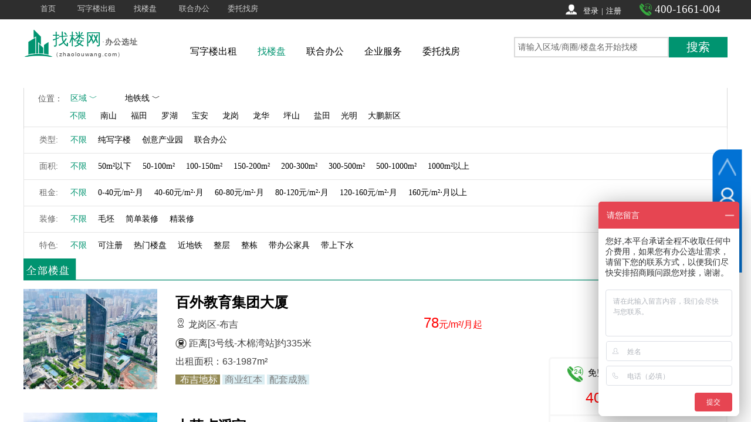

--- FILE ---
content_type: text/html; charset=utf-8
request_url: https://zhaolouwang.com/new?product_category=1397
body_size: 37030
content:
<!DOCTYPE html PUBLIC "-//W3C//DTD XHTML 1.0 Transitional//EN" "http://www.w3.org/TR/xhtml1/DTD/xhtml1-transitional.dtd">
<html xmlns="http://www.w3.org/1999/xhtml" lang="zh-Hans" >
	<head>
		<meta http-equiv="X-UA-Compatible" content="IE=Edge,chrome=1" />
	<meta name="viewport" content="width=1200" />	<meta http-equiv="Content-Type" content="text/html; charset=utf-8" />
		<meta name="format-detection" content="telephone=no" />
	     <meta http-equiv="Cache-Control" content="no-transform"/> 
     <meta http-equiv="Cache-Control" content="no-siteapp"/>
	<title>深圳写字楼出租_深圳办公楼办公室创意园产业园出租信息（找楼网）</title>
	<meta name="keywords"  content="深圳写字楼出租_深圳办公楼办公室创意园产业园商务楼大厦科技园电商园出租" />
	<meta name="description" content="找楼网是一家为企业选址服务的写字楼出租信息网站平台，专注于深圳写字楼、产业园、创意园、商务中心等出租信息、企业房租优惠政策、写字楼相关市场行情、房地产相关信息等。" />
    
                
			<link rel="shortcut icon" href="https://pro056d5e24-pic13.ysjianzhan.cn/upload/wangzhantubiao.ico" type="image/x-icon" />
	<link rel="Bookmark" href="https://pro056d5e24-pic13.ysjianzhan.cn/upload/wangzhantubiao.ico" />
		

		<link href="https://static.ysjianzhan.cn/website/template/default/css/default.css?v=17534100" rel="stylesheet" type="text/css" />
<link href="https://zhaolouwang.com/template/default/css/font/font.css?v=15750090" rel="stylesheet" type="text/css" />
<link href="https://zhaolouwang.com/template/default/css/wpassword/iconfont.css?v=17496248" rel="stylesheet" type="text/css" />
<link href="https://static.ysjianzhan.cn/website/plugin/media/css/media.css?v=14077216" rel="stylesheet" type="text/css" />
<link href="https://static.ysjianzhan.cn/website/plugin/userlogin/css/userlogin.css?v=14077216" rel="stylesheet" type="text/css" />
<link href="https://static.ysjianzhan.cn/website/plugin/sitesearch/css/sitesearch.css?v=16861946" rel="stylesheet" type="text/css" />
<link href="https://static.ysjianzhan.cn/website/plugin/title/css/title.css?v=17083134" rel="stylesheet" type="text/css" />
<link href="https://static.ysjianzhan.cn/website/plugin/sidebar/css/sidebar.css?v=16860282" rel="stylesheet" type="text/css" />
<style type="text/css">#scroll_container_bg{background:no-repeat top left;}
#canvas{background:no-repeat top left;}
.scroll_contain a:link{font-family:Microsoft YaHei,Arial;font-size:14px;color:#000000;font-weight:normal;font-style:normal;}
#scroll_container a:visited{color:#000000;font-weight:normal;font-style:normal;}
#scroll_container a:hover{color:#009470;font-weight:normal;font-style:normal;}
.prop_rotate_angle sup,.prop_rotate_angle .posblk-deg{font-size:11px; color:#CDCDCD; font-weight:normal; font-style:normal; }ins#qiao-wrap{height:0;} #qiao-wrap{display:block;}
.scart_iframebox .sctit h2{color:#009470;border-color:#009470!important;} .scart_iframebox .sctit p.curpagetxt span.cur{color:#009470}
</style><style>.iframebox{background-color:#cccccc!important;background-image:none!important;}</style> 
</head>
<body  >
<input type="hidden" value="4" name="_user_level_val" />
								<script type="text/javascript" language="javascript" src="https://static.ysjianzhan.cn/website/script/??libsjq.js,jquery.custom.js,jquery.lazyload.js,jquery.rotateutility.js,lab.js,wopop_all.js,jquery.cookie.js,jquery.simplemodal.js,fullcollumn.js,objectFitPolyfill.min.js,ierotate.js,effects/velocity.js,effects/velocity.ui.js,effects/effects.js,fullpagescroll.js,common.js,heightAdapt.js?v=17573096"></script>
<script type="text/javascript" language="javascript" src="https://static.ysjianzhan.cn/website/plugin/??media/js/init.js,buttons/js/init.js,new_navigation/js/overall.js,new_navigation/styles/hs6/init.js,sitesearch/js/init.js,tabs_tag/js/init.js,tb_product_list/js/init.js,new_message_form/js/jquery.pseudo.js,new_message_form/js/init.js?v=17636160"></script>
	<script type="text/javascript" language="javascript">
    			var webmodel = {};
	        
    wp_pages_global_func($.extend({
        'isedit': '0',
        'islogin': '0',
        'domain': 'pro056d5e24',
        'p_rooturl': 'https://zhaolouwang.com',
        'static_rooturl': 'https://static.ysjianzhan.cn/website',
        'interface_locale': "zh_CN",
        'dev_mode': "0",
        'getsession': ''
    }, {"phpsessionid":"","punyurl":"https:\/\/zhaolouwang.com","curr_locale":"zh_CN","mscript_name":"","converted":false}));
    
	</script>

<link href="https://zhaolouwang.com/f9146202b8f5ef6910494c15e50588ea.cssx" rel="stylesheet" /><div id="page_set_css">
</div><input type="hidden" id="page_id" name="page_id" value="141" rpid="141">
<div id="scroll_container" class="scroll_contain" style="">
	    	<div id="scroll_container_bg" style=";">&nbsp;</div>
<script>
initScrollcontainerHeight();	
</script>
     <div id="overflow_canvas_container">        <div id="canvas" style=" margin: 0 auto;width:1200px;;height:1076px">
    <div id="layer0D184CD23DDA70231A5375361A3F41A8" class="full_column"   style="width:1200px;position:absolute;top:0px;height:33px;z-index:100;">
    <div class="full_width " style="position:absolute;height:33px;background-color:#000000;background:;background-pic-opacityval:0.8200000000000001;opacity:0.8200000000000001;">		
    </div>
			<div class="full_content" style="width:1200px; position:absolute;left:0;top:0;margin-left: 0px;;height:33px;">
								<div id='layer570E378552D10C06A6B8293B224FF8A8' type='media'  class='cstlayer' style='left: 924px; top: 6px; position: absolute; z-index: 123; width: 19px; height: 21px; display: block; '  mid=""  fatherid='layer0D184CD23DDA70231A5375361A3F41A8'    deg='0'><script>
create_pc_media_set_pic('layer570E378552D10C06A6B8293B224FF8A8',false);
</script>
<div class="wp-media_content"  style="overflow: hidden; width: 19px; height: 21px; border-width: 0px; border-style: solid; padding: 0px; transform: scale(1); display: block;" type="0">
<div class="img_over"  style='overflow: hidden; border-color: transparent; border-width: 0px; position: relative; width: 19px; height: 21px;'>

<div class="imgloading" style="z-index:100;"> </div>
<img  id="wp-media-image_layer570E378552D10C06A6B8293B224FF8A8" onerror="set_thumb_layer570E378552D10C06A6B8293B224FF8A8(this);" onload="set_thumb_layer570E378552D10C06A6B8293B224FF8A8(this);" class="paragraph_image"  type="zoom" src="https://static.ysjianzhan.cn/website/template/default/images/materials/24h9.png" style="width: auto; height: 21px; top: 0px; left: -1px; position: relative;;" />
</div>

</div>
<script>
(function(){
		layer_media_init_func('layer570E378552D10C06A6B8293B224FF8A8',{"isedit":false,"has_effects":false});
})()
</script>
</div><script>				 $('#layer570E378552D10C06A6B8293B224FF8A8').triggerHandler('layer_ready');</script><div id='layer8389CC773A8F3935C0B9CEF7359EF19A' type='media'  class='cstlayer' style='left: 1050px; top: 6px; position: absolute; z-index: 120; width: 21px; height: 21px; '  mid=""  fatherid='layer0D184CD23DDA70231A5375361A3F41A8'    deg='0'><script>
create_pc_media_set_pic('layer8389CC773A8F3935C0B9CEF7359EF19A',false);
</script>
<div class="wp-media_content"  style="overflow: hidden; width: 21px; height: 21px; border-width: 0px; border-style: solid; padding: 0px;" type="0">
<div class="img_over"  style='overflow: hidden; border-color: transparent; border-width: 0px; width: 21px; height: 21px; position: relative;'>

<div class="imgloading" style="z-index:100;"> </div>
<img  id="wp-media-image_layer8389CC773A8F3935C0B9CEF7359EF19A" onerror="set_thumb_layer8389CC773A8F3935C0B9CEF7359EF19A(this);" onload="set_thumb_layer8389CC773A8F3935C0B9CEF7359EF19A(this);" class="paragraph_image"  type="zoom" src="https://pro056d5e24-pic13.ysjianzhan.cn/upload/templatefiles/tel01.png" style="width: 21px; height: auto;;" />
</div>

</div>
<script>
(function(){
		layer_media_init_func('layer8389CC773A8F3935C0B9CEF7359EF19A',{"isedit":false,"has_effects":false});
})()
</script>
</div><script>				 $('#layer8389CC773A8F3935C0B9CEF7359EF19A').triggerHandler('layer_ready');</script><div id='layer4DE0EA7F809202829C718BC8BBF9C1DE' type='buttons'  class='cstlayer' style='left: 1076px; top: 3px; position: absolute; z-index: 121; width: 124px; height: 26px; '  mid=""  fatherid='layer0D184CD23DDA70231A5375361A3F41A8'    deg='0'><div class="wp-buttons_content" style="padding: 0px; border-color: transparent; border-width: 0px; overflow: hidden; width: 124px; height: 26px; border-style: solid; line-height: 31px;"><a href="https://zhaolouwang.com/team"  class="btnarea button_btndefault-link" style="width:124px;left:0px;top:0px;height:26px;line-height:26px;">
  <span class="button_btndefault-label">400-1661-004</span>
</a><script type="text/javascript" src="https://static.ysjianzhan.cn/website/script/usermanagemob/clipboard.js"></script>
<script language="javascript">$('#layer4DE0EA7F809202829C718BC8BBF9C1DE').layer_ready(function(){
	
			(function(){
	var param={"layerid":"layer4DE0EA7F809202829C718BC8BBF9C1DE","bgFlag":0,"bhFlag":0};
	layer_buttons_text_display_func(param);
	})();
	
	
			
		
		
			    
    	    
		btnFloat({"border_radius":"3px 3px 3px 0px","btntext":"400-1661-004","btnlink":{"ctype":"page","options":{"menuid":"142","target":"0"},"address":"https:\/\/website-edit.ysjianzhan.cn\/website\/index.php?_m=wp_frontpage&_a=index&id=142&domain=pro056d5e24&editdomain=manage.ysjianzhan.cn&SessionID=2a7bab242fd32aa083c3b28dcb3d75c2"},"bgcolor_link":"transparent","bgcolor_hover":"transparent","txtcolor_link":"rgba(255,255,255,1)","txtfont_size":"19","txtfont_name":"KaiTi","txtbold":"normal","shadow_enable":"hide","ostyle":{"btnarea":"width:124px;left:0px;top:0px;height:26px;line-height:26px;"},"txtalign":"left","txtcolor_hover":"rgba(255,255,255,1)","txtitalic":"normal","bcolor_link":"transparent","bcolor_hover":"transparent"},'layer4DE0EA7F809202829C718BC8BBF9C1DE')
	});</script>
</div>

</div><script>				 $('#layer4DE0EA7F809202829C718BC8BBF9C1DE').triggerHandler('layer_ready');</script><div id='layerE40B6BC5E98018D2E783AF7ED7AB4F8F' type='userlogin'  class='cstlayer' style='left: 944px; top: 0px; position: absolute; z-index: 129; width: 97px; height: 28px; '  mid=""  fatherid='layer0D184CD23DDA70231A5375361A3F41A8'    deg='0'><div class="wp-userlogin_content" style="overflow: hidden; border-color: transparent; border-width: 0px; width: 97px; height: 28px;">

<div class="wp-userlogin_skin2 wp-userlogin_wrapper wp-userlogin_nologin">
<script type="text/javascript">
	
	
</script>
 
<script language="javascript">
(function(window){
	function wp_shoppingCart_1(load_url,option){
		$LAB
		.script("https://static.ysjianzhan.cn/website/script/usermanagepc/usermanage.js")
		.wait(function(){
			wp_openManageDialog(load_url,option);
		 });
	}
	window.wp_shoppingCart_1 = wp_shoppingCart_1;
})(window);
</script>
<script language="javascript" type="text/javascript" src="https://static.ysjianzhan.cn/website/script/thickbox.js"></script>
<link href="https://static.ysjianzhan.cn/website/script/thickbox.css" rel="stylesheet" type="text/css" />
<div class="wp-new-member-login-content">
<div class="wp-new-member-login-link-s">
	<a href="#" class="login_link">登录</a><span class="login_cutrule">|</span><a href="#" class="reg_link">注册</a>
</div>
</div>
<script>	
	$('#layerE40B6BC5E98018D2E783AF7ED7AB4F8F').find('.third-party-account a').click(function(event){
		event.preventDefault();
		window.open($(this).attr('href'),'oauth_login','top=0,left=0,width=600,height=600,location=yes,menubar=no,resizable=yes,scrollbars=yes,status=no,toolbar=no,channelmode=yes');
	})
	
	$('#layerE40B6BC5E98018D2E783AF7ED7AB4F8F .login_link').click(function(event){
		event.preventDefault();
		$LAB
		.script("https://static.ysjianzhan.cn/website/script/datepicker/custom_dialog.js")
		 .wait(function(){
			show_custom_panel(parseToURL('userlogin','login_dialog',{forget:0,"fxid":"","layerid":"layerE40B6BC5E98018D2E783AF7ED7AB4F8F"}),{
				title:'登录',
				overlay:true,
                uclayoutid:"uclayerE40B6BC5E98018D2E783AF7ED7AB4F8F",
				id:'wp_user_info'
			});
		});
	
	});

    //畅言登录-js弹窗登录
    function cypopLogin() {
        event.preventDefault();
        $LAB
            .script("https://static.ysjianzhan.cn/website/script/datepicker/custom_dialog.js")
            .wait(function(){
                show_custom_panel(parseToURL('userlogin','login_dialog',{forget:0,"fxid":"","layerid":"layerE40B6BC5E98018D2E783AF7ED7AB4F8F"}),{
                    title:'登录',
                    overlay:true,
                    uclayoutid:"uclayerE40B6BC5E98018D2E783AF7ED7AB4F8F",
                    id:'wp_user_info'
                });
            });
    }

	$('#layerE40B6BC5E98018D2E783AF7ED7AB4F8F .reg_link').click(function(event){
			event.preventDefault();
		
			$LAB
			.script("https://static.ysjianzhan.cn/website/script/datepicker/custom_dialog.js")
			 .wait(function(){
				show_custom_panel(parseToURL('userlogin','registeruser',{forget:0,"fxid":"","layerid":"layerE40B6BC5E98018D2E783AF7ED7AB4F8F"}),{
					title:'注册',
					overlay:true,
                    uclayoutid:"uclayerE40B6BC5E98018D2E783AF7ED7AB4F8F",
					id:'wp_user_info'
				});
			});

	});
	
	
	function show_open_auth_binding_errorinfo(errormsg,hasprefix){
	     var prefixmsg='授权出错：';
	     if(!hasprefix){
				 prefixmsg='';
		 }
		setTimeout(function(){
			alert(prefixmsg+errormsg);
		}, 200);
	}
</script>
</div>
</div>
</div><script>				 $('#layerE40B6BC5E98018D2E783AF7ED7AB4F8F').triggerHandler('layer_ready');</script><div id='layerC78918B44A0B86A04FF20DEA00C65F22' type='new_navigation'  class='cstlayer' style='left: 0px; top: 7px; position: absolute; z-index: 137; width: 423px; height: 21px; '  mid=""  fatherid='layer0D184CD23DDA70231A5375361A3F41A8'    deg='0'><div class="wp-new_navigation_content" style="border-color: transparent; border-width: 0px; width: 423px; border-style: solid; padding: 0px; display: block; overflow: visible; height: auto;;display:block;overflow:hidden;height:0px;" type="1">
<script type="text/javascript"> 
		
	</script>
<div skin="hs6" class="nav1 menu_hs6" ishorizon="1" colorstyle="darkorange" direction="0" more="更多" moreshow="1" morecolor="darkorange" hover="1" hover_scr="0" submethod="0" umenu="0" dmenu="0" sethomeurl="https://zhaolouwang.com/home" smcenter="0">
		<ul id="nav_layerC78918B44A0B86A04FF20DEA00C65F22" class="navigation"  style="width:auto;"  >
		<li style="z-index:2;"  class="wp_subtop"  pid="131" ><a  class="  "  href="https://zhaolouwang.com/home">首页</a></li><li style="z-index:2;"  class="wp_subtop"  ><a  class="  "  href="https://zhaolouwang.com/olc?product_category=2563">写字楼出租</a></li><li style="z-index:2;"  class="wp_subtop"  ><a  class="  "  href="https://zhaolouwang.com/new?product_category=203">找楼盘</a></li><li style="z-index:2;"  class="wp_subtop"  ><a  class="  "  href="https://zhaolouwang.com/zu?product_category=274">联合办公</a></li><li style="z-index:2;"  class="wp_subtop"  pid="142" ><a  class="  "  href="https://zhaolouwang.com/team">委托找房</a></li>	</ul>
</div>

<script type="text/javascript"> 
				$("#layerC78918B44A0B86A04FF20DEA00C65F22").data("datasty_", '@charset "utf-8";  #nav_layerC78918B44A0B86A04FF20DEA00C65F22,#nav_layerC78918B44A0B86A04FF20DEA00C65F22 ul,#nav_layerC78918B44A0B86A04FF20DEA00C65F22 li{list-style-type:none; margin:0px; padding:0px; border:thin none;}  #nav_layerC78918B44A0B86A04FF20DEA00C65F22 { position:relative;padding-left:20px;background-image:url(https://static.ysjianzhan.cn/website/plugin/new_navigation/styles/hs6/menu6_bg.jpg);background-repeat:repeat;background-position:top left;background-color:transparent;height:42px;-moz-border-radius:5px; -webkit-border-radius:5px; border-radius:5px;behavior: url(script/pie.htc);}  #nav_layerC78918B44A0B86A04FF20DEA00C65F22 li.wp_subtop{padding-left:5px;padding-right:5px;text-align:center;height:42px;line-height:42px;position: relative; float:left; width:120px; padding-bottom:0px;background-image:url(https://static.ysjianzhan.cn/website/plugin/new_navigation/styles/hs6/menu6_line.jpg);background-color:transparent;background-repeat:no-repeat;background-position:top right;}  #nav_layerC78918B44A0B86A04FF20DEA00C65F22 li.wp_subtop:hover{height:42px;line-height:42px;width:120px;text-align:center;background-image:url(https://static.ysjianzhan.cn/website/plugin/new_navigation/styles/hs6/menu6_hover.jpg);background-repeat:repeat-x;background-color:transparent;background-position:top left;}  #nav_layerC78918B44A0B86A04FF20DEA00C65F22 li.wp_subtop>a{white-space:nowrap;font-style:normal;font-weight:normal;font-family:arial;font-size:12px;display:block; padding:0px; color:#ffffff; text-align:center; text-decoration: none;overflow:hidden;}  #nav_layerC78918B44A0B86A04FF20DEA00C65F22 li.wp_subtop>a:hover{color:#fff; text-decoration: none;font-size:12px;font-style:normal;font-weight:normal;font-family:arial;color:#ffffff;text-align:center;}  #nav_layerC78918B44A0B86A04FF20DEA00C65F22 ul {position:absolute;left:0px;display:none; background-color:transparent;margin-left:0px;}  #nav_layerC78918B44A0B86A04FF20DEA00C65F22 ul li {padding-left:5px;padding-right:5px;text-align:center;position:relative; float: left;padding-bottom:0px;background-image:none;background-color:#fc6701;height:25px;line-height:25px;background-position:top left;background-repeat:repeat;}  #nav_layerC78918B44A0B86A04FF20DEA00C65F22 ul li:hover{text-align:center;background-image:none; background-color:#dc3200;width:120px;height:25px;line-height:25px;background-position:top left;background-repeat:repeat;}  #nav_layerC78918B44A0B86A04FF20DEA00C65F22 ul li a {text-align:center;color:#fff;font-size:12px;font-family:arial;font-style:normal;font-weight:normal;white-space:nowrap;display:block;}  #nav_layerC78918B44A0B86A04FF20DEA00C65F22 ul li a:hover{ color:#fff;font-size:12px;font-family:arial;text-align:center;font-style:normal;font-weight:normal;}  #nav_layerC78918B44A0B86A04FF20DEA00C65F22 ul ul {position: absolute; margin-left: 120px; margin-top: -25px;display: none; }');
		$("#layerC78918B44A0B86A04FF20DEA00C65F22").data("datastys_", '#nav_layerC78918B44A0B86A04FF20DEA00C65F22 li.wp_subtop>a:hover{font-family:Microsoft YaHei;}   #nav_layerC78918B44A0B86A04FF20DEA00C65F22{background-color:transparent;} #nav_layerC78918B44A0B86A04FF20DEA00C65F22{background-image:url(https://static.ysjianzhan.cn/website/plugin/new_navigation/view/images/png_bg.png);}  #nav_layerC78918B44A0B86A04FF20DEA00C65F22 li.wp_subtop>a{font-family:Microsoft YaHei;}     #nav_layerC78918B44A0B86A04FF20DEA00C65F22 ul li a{font-family:Microsoft YaHei;} #nav_layerC78918B44A0B86A04FF20DEA00C65F22 ul li{background-color:#ff9900;}  #nav_layerC78918B44A0B86A04FF20DEA00C65F22 ul li:hover{background-color:#ff6600;} #nav_layerC78918B44A0B86A04FF20DEA00C65F22 ul li a:hover{font-family:Microsoft YaHei;}  #nav_layerC78918B44A0B86A04FF20DEA00C65F22 ul li a{font-size:14px;} #nav_layerC78918B44A0B86A04FF20DEA00C65F22 ul li{height:36px;}  #nav_layerC78918B44A0B86A04FF20DEA00C65F22 ul li{line-height:36px;} #nav_layerC78918B44A0B86A04FF20DEA00C65F22 ul li:hover{height:36px;} #nav_layerC78918B44A0B86A04FF20DEA00C65F22 ul li:hover{line-height:36px;}  #nav_layerC78918B44A0B86A04FF20DEA00C65F22 ul li a:hover{font-size:14px;}      #nav_layerC78918B44A0B86A04FF20DEA00C65F22{border-radius:0px;behavior: url(script/pie.htc);}  #nav_layerC78918B44A0B86A04FF20DEA00C65F22 li.wp_subtop:hover{height:32px;}     #nav_layerC78918B44A0B86A04FF20DEA00C65F22 li.wp_subtop{background-image:url(https://static.ysjianzhan.cn/website/plugin/new_navigation/view/images/png_bg.png);} #nav_layerC78918B44A0B86A04FF20DEA00C65F22 li.wp_subtop{background-color:transparent;}    #nav_layerC78918B44A0B86A04FF20DEA00C65F22{background-repeat:no-repeat;}  #nav_layerC78918B44A0B86A04FF20DEA00C65F22 li.wp_subtop{background-position:center center;} #nav_layerC78918B44A0B86A04FF20DEA00C65F22{background-position:center center;} #nav_layerC78918B44A0B86A04FF20DEA00C65F22 li.wp_subtop:hover{background-position:center center;} #nav_layerC78918B44A0B86A04FF20DEA00C65F22 li.wp_subtop:hover{background-repeat:no-repeat;}                                                                      #nav_layerC78918B44A0B86A04FF20DEA00C65F22{height:32px;}                                                                                            #nav_layerC78918B44A0B86A04FF20DEA00C65F22 li.wp_subtop:hover{width:73px;}                                    #nav_layerC78918B44A0B86A04FF20DEA00C65F22 li.wp_subtop{height:32px;}  #nav_layerC78918B44A0B86A04FF20DEA00C65F22 li.wp_subtop{width:73px;}                #nav_layerC78918B44A0B86A04FF20DEA00C65F22 li.wp_subtop{line-height:16px;}               #nav_layerC78918B44A0B86A04FF20DEA00C65F22 li.wp_subtop:hover{line-height:17px;} #nav_layerC78918B44A0B86A04FF20DEA00C65F22 li.wp_subtop:hover{background-image:url(https://static.ysjianzhan.cn/website/plugin/new_navigation/view/images/png_bg.png);} #nav_layerC78918B44A0B86A04FF20DEA00C65F22 li.wp_subtop:hover{background-color:transparent;}      #nav_layerC78918B44A0B86A04FF20DEA00C65F22 li.wp_subtop>a{color:#cccccc;} #nav_layerC78918B44A0B86A04FF20DEA00C65F22 li.wp_subtop>a{font-size:13px;} #nav_layerC78918B44A0B86A04FF20DEA00C65F22 li.wp_subtop>a:hover{font-size:13px;} #nav_layerC78918B44A0B86A04FF20DEA00C65F22 li.wp_subtop>a:hover{color:#ffffff;}');
	
		</script>

<script type="text/javascript">
function wp_get_navstyle(layer_id,key){
		var navStyle = $.trim($("#"+layer_id).data(key));
		return navStyle;	
	
}	
richtxt('layerC78918B44A0B86A04FF20DEA00C65F22');
</script><script type="text/javascript">
layer_new_navigation_hs6_func({"isedit":false,"layer_id":"layerC78918B44A0B86A04FF20DEA00C65F22","menustyle":"hs6"});

</script><div class="navigation_more" data-more="darkorange" data-typeval="1" data-menudata="{&quot;0&quot;:{&quot;substyle&quot;:0,&quot;father_id&quot;:0,&quot;name&quot;:&quot;\u8054\u5408\u529e\u516c&quot;,&quot;state&quot;:&quot;1&quot;,&quot;content_background&quot;:&quot;&quot;,&quot;content_background_position&quot;:&quot;&quot;,&quot;content_background_repeat&quot;:&quot;&quot;,&quot;sethome&quot;:0,&quot;new_window&quot;:&quot;0&quot;,&quot;external_url&quot;:{&quot;topage&quot;:&quot;86&quot;,&quot;objectid&quot;:&quot;274&quot;,&quot;address&quot;:&quot;http:\/\/website-edit.onlinewebsite.cn\/website\/index.php?_m=wp_frontpage&amp;_a=index&amp;id=86&amp;domain=pml440fb8&amp;editdomain=&amp;SessionID=dd8f37d32ac02c5d1870a0985da782a5&amp;tb_product_category=274&quot;,&quot;options&quot;:{&quot;target&quot;:&quot;&quot;},&quot;ctype&quot;:&quot;product_list2&quot;},&quot;defined_content&quot;:&quot;&quot;,&quot;id&quot;:1,&quot;i_order&quot;:&quot;4&quot;},&quot;1&quot;:{&quot;substyle&quot;:0,&quot;father_id&quot;:0,&quot;name&quot;:&quot;\u59d4\u6258\u627e\u623f&quot;,&quot;state&quot;:1,&quot;content_background&quot;:&quot;&quot;,&quot;content_background_position&quot;:&quot;&quot;,&quot;content_background_repeat&quot;:&quot;&quot;,&quot;sethome&quot;:0,&quot;new_window&quot;:&quot;0&quot;,&quot;external_url&quot;:{&quot;ctype&quot;:&quot;1&quot;,&quot;options&quot;:{&quot;menuid&quot;:&quot;142&quot;,&quot;target&quot;:&quot;&quot;},&quot;address&quot;:&quot;http:\/\/website-edit.onlinewebsite.cn\/website\/index.php?_m=wp_frontpage&amp;_a=index&amp;id=142&amp;domain=pml440fb8&amp;editdomain=&amp;SessionID=dd8f37d32ac02c5d1870a0985da782a5&quot;},&quot;defined_content&quot;:&quot;&quot;,&quot;id&quot;:2,&quot;i_order&quot;:&quot;5&quot;},&quot;2&quot;:{&quot;substyle&quot;:0,&quot;father_id&quot;:0,&quot;name&quot;:&quot;\u627e\u697c\u76d8&quot;,&quot;state&quot;:&quot;1&quot;,&quot;content_background&quot;:&quot;&quot;,&quot;content_background_position&quot;:&quot;&quot;,&quot;content_background_repeat&quot;:&quot;&quot;,&quot;sethome&quot;:0,&quot;new_window&quot;:&quot;0&quot;,&quot;external_url&quot;:{&quot;topage&quot;:&quot;141&quot;,&quot;objectid&quot;:&quot;203&quot;,&quot;address&quot;:&quot;http:\/\/website-edit.onlinewebsite.cn\/website\/index.php?_m=wp_frontpage&amp;_a=index&amp;id=141&amp;domain=pml440fb8&amp;editdomain=&amp;SessionID=dd8f37d32ac02c5d1870a0985da782a5&amp;tb_product_category=203&quot;,&quot;options&quot;:{&quot;target&quot;:&quot;&quot;},&quot;ctype&quot;:&quot;product_list2&quot;},&quot;defined_content&quot;:&quot;&quot;,&quot;id&quot;:3,&quot;i_order&quot;:&quot;3&quot;},&quot;3&quot;:{&quot;substyle&quot;:0,&quot;father_id&quot;:&quot;0&quot;,&quot;name&quot;:&quot;%E9%A6%96%E9%A1%B5&quot;,&quot;state&quot;:&quot;1&quot;,&quot;content_background&quot;:&quot;&quot;,&quot;content_background_position&quot;:&quot;&quot;,&quot;content_background_repeat&quot;:&quot;&quot;,&quot;sethome&quot;:0,&quot;new_window&quot;:&quot;0&quot;,&quot;external_url&quot;:{&quot;ctype&quot;:&quot;1&quot;,&quot;options&quot;:{&quot;menuid&quot;:&quot;131&quot;,&quot;target&quot;:&quot;&quot;},&quot;address&quot;:&quot;http:\/\/website-edit.onlinewebsite.cn\/website\/index.php?_m=wp_frontpage&amp;_a=index&amp;id=131&amp;domain=pml440fb8&amp;editdomain=&amp;SessionID=a401d7c6d7015df0c9afb473bd2745d4&quot;},&quot;defined_content&quot;:&quot;&quot;,&quot;id&quot;:4,&quot;i_order&quot;:&quot;1&quot;},&quot;5&quot;:{&quot;substyle&quot;:0,&quot;father_id&quot;:0,&quot;name&quot;:&quot;\u4f01\u4e1a\u670d\u52a1&quot;,&quot;state&quot;:0,&quot;content_background&quot;:&quot;&quot;,&quot;content_background_position&quot;:&quot;&quot;,&quot;content_background_repeat&quot;:&quot;&quot;,&quot;sethome&quot;:0,&quot;new_window&quot;:&quot;0&quot;,&quot;external_url&quot;:{&quot;ctype&quot;:&quot;1&quot;,&quot;options&quot;:{&quot;menuid&quot;:&quot;139&quot;,&quot;target&quot;:&quot;&quot;},&quot;address&quot;:&quot;http:\/\/website-edit.onlinewebsite.cn\/website\/index.php?_m=wp_frontpage&amp;_a=index&amp;id=139&amp;domain=pml440fb8&amp;editdomain=&amp;SessionID=dd8f37d32ac02c5d1870a0985da782a5&quot;},&quot;defined_content&quot;:&quot;&quot;,&quot;id&quot;:6,&quot;i_order&quot;:&quot;6&quot;},&quot;6&quot;:{&quot;substyle&quot;:0,&quot;father_id&quot;:0,&quot;name&quot;:&quot;\u5199\u5b57\u697c\u51fa\u79df&quot;,&quot;state&quot;:1,&quot;content_background&quot;:&quot;&quot;,&quot;content_background_position&quot;:&quot;&quot;,&quot;content_background_repeat&quot;:&quot;&quot;,&quot;sethome&quot;:0,&quot;new_window&quot;:&quot;0&quot;,&quot;external_url&quot;:{&quot;topage&quot;:&quot;177&quot;,&quot;objectid&quot;:&quot;2563&quot;,&quot;address&quot;:&quot;https:\/\/website-edit.ysjianzhan.cn\/website\/index.php?_m=wp_frontpage&amp;_a=index&amp;id=177&amp;domain=pro056d5e24&amp;editdomain=manage.ysjianzhan.cn&amp;SessionID=f8482e939601d54b51a1caf0fa44fe24&amp;tb_product_category=2563&quot;,&quot;options&quot;:{&quot;target&quot;:&quot;&quot;},&quot;ctype&quot;:&quot;product_list2&quot;},&quot;defined_content&quot;:&quot;&quot;,&quot;id&quot;:7,&quot;i_order&quot;:&quot;2&quot;},&quot;7&quot;:{&quot;substyle&quot;:0,&quot;father_id&quot;:&quot;0&quot;,&quot;name&quot;:&quot;\u7ecf\u8425\u8d37&quot;,&quot;state&quot;:0,&quot;content_background&quot;:&quot;&quot;,&quot;content_background_position&quot;:&quot;&quot;,&quot;content_background_repeat&quot;:&quot;&quot;,&quot;sethome&quot;:0,&quot;new_window&quot;:&quot;0&quot;,&quot;external_url&quot;:{&quot;ctype&quot;:&quot;1&quot;,&quot;options&quot;:{&quot;menuid&quot;:&quot;146&quot;,&quot;target&quot;:&quot;&quot;},&quot;address&quot;:&quot;http:\/\/website-edit.onlinewebsite.cn\/website\/index.php?_m=wp_frontpage&amp;_a=index&amp;id=146&amp;domain=pml440fb8&amp;editdomain=&amp;SessionID=dd8f37d32ac02c5d1870a0985da782a5&quot;},&quot;defined_content&quot;:&quot;&quot;,&quot;id&quot;:8,&quot;i_order&quot;:&quot;7&quot;}}"></div>
</div>
<script type="text/javascript">
 $(function(){
	layer_new_navigation_content_func({"isedit":false,"layer_id":"layerC78918B44A0B86A04FF20DEA00C65F22","menustyle":"hs6","addopts":{"padding-left":"0"}});
});
</script>

</div><script>				 $('#layerC78918B44A0B86A04FF20DEA00C65F22').triggerHandler('layer_ready');</script>                                
                                <div class="fullcontent_opacity" style="width: 100%;height: 100%;position: absolute;left: 0;right: 0;top: 0;display:none;"></div>
			</div>
</div>
<script>
        $(".content_copen").live('click',function(){
        $(this).closest(".full_column").hide();
    });
	var $fullwidth=$('#layer0D184CD23DDA70231A5375361A3F41A8 .full_width');
	$fullwidth.css({left:0-$('#canvas').offset().left+$('#scroll_container').offset().left-$('#scroll_container').scrollLeft()-$.parseInteger($('#canvas').css("borderLeftWidth")),width:$('#scroll_container_bg').width()});
	$(function () {
				var videoParams={"id":"layer0D184CD23DDA70231A5375361A3F41A8","bgauto":null,"ctauto":null,"bVideouse":null,"cVideouse":null,"bgvHeight":null,"bgvWidth":null};
		fullcolumn_bgvideo_init_func(videoParams);
                var bgHoverParams={"full":{"hover":null,"opacity":null,"bg":"#000000","id":"layer0D184CD23DDA70231A5375361A3F41A8","bgopacity":"0.8200000000000001","zindextopcolorset":""},"full_con":{"hover":null,"opacity":null,"bg":null,"id":"layer0D184CD23DDA70231A5375361A3F41A8","bgopacity":null}};
		fullcolumn_HoverInit(bgHoverParams);
        });
</script>


<div id="layer740FC2CF26F064211F169CB347E4E769" class="full_column"   style="width:1200px;position:absolute;top:37px;height:79px;z-index:100;">
    <div class="full_width " style="position:absolute;height:79px;background-color:#ffffff;background:;">		
    </div>
			<div class="full_content" style="width:1200px; position:absolute;left:0;top:0;margin-left: 0px;;height:79px;">
								<div id='layerE8F68B079472188FB0CC257FBF20A771' type='sitesearch'  class='cstlayer' style='left: 836px; top: 26px; position: absolute; z-index: 114; width: 364px; height: 35px; transform: rotate(0deg); transform-origin: 0px 0px 0px; '  mid=""  fatherid='layer740FC2CF26F064211F169CB347E4E769'    deg='0'><div class="wp-sitesearch_content" style="overflow-wrap: break-word; padding: 0px; border-color: transparent; border-width: 0px; width: 364px; height: 35px; border-style: solid;">
	<div class="wp-sitesearch_container" skin="skin4" type="all" opn="0">
		<script type="text/javascript">
	
</script>

<div class="searchbox">
    <div style="display: flex;">
        <div class="ninputs">
            <input type="text" class="searchbox_txt" name="keywords" value="请输入区域/商圈/楼盘名开始找楼" ></div>
        <input type="hidden" name="searchcontent" value="product"/>
        <div class="sright"> <div class="searchbox_btn">搜索</div></div>
    </div>
    </div>


<script language="javascript">	

	var dom=$("#layerE8F68B079472188FB0CC257FBF20A771");
                var width_xz=0;
	if($.browser.msie && $.browser.version>=9){ width_xz=4;}
	dom.find('.searchbox_txt').css({'width':(dom.width()-width_xz-dom.find('.searchbox_btn').outerWidth(true))-10-4+'px'});
                //key hide show
        dom.find(".searchbox_txt").click(function () {
             if ($(this).val() == "请输入区域/商圈/楼盘名开始找楼") {
                 $(this).attr("value","");
             }
        });
        dom.find(".searchbox_txt").blur(function () {
            if ($(this).val() == "") {
                $(this).attr('value','请输入区域/商圈/楼盘名开始找楼')
            }
        });

        </script>
            <div class="searchtype" style='display:none;' >
			<input type="radio" name="c_layerE8F68B079472188FB0CC257FBF20A771" value="title"  class="catetype"/><span class="s_title">名称</span><input type="radio" name="c_layerE8F68B079472188FB0CC257FBF20A771" value="intro" class="catetype"/><span  class="s_description">描述</span><input type="radio" name="c_layerE8F68B079472188FB0CC257FBF20A771" value="content" class="catetype"/><span  class="s_content">内容</span>		</div>
	</div>

<script language="javascript">
var wp_productsearchcache = null;
$('body').data('wp_searchcache',wp_productsearchcache);
(function(){
var urldata = {"sitesearch_prolist":"https:\/\/zhaolouwang.com\/page174"};
var param={"layer_id":"layerE8F68B079472188FB0CC257FBF20A771","skin":"skin4","article_page":"95","product_page":"85","payknow_page":-1,"article_pageres":"-1","product_pageres":"174","openArticleUrl":0,"openPayknowUrl":0,"search_type":"1","sswitch":"0","wordsplist":"0","openProductUrl":0,"search_listNum":"10","extend_content":{"mode":"skins","skin":"skin4","sshinput_txtcolor":"#666666","sshinputborder_txtcolor":"#d9d9d9","sshinputborder_txtsize":"0","sshbtn_txtsize":"20","sshbtn_txtbold":"normal","sshbtn_txtcolor":"#fff","sshbtnborder_txtcolor":"#fff","sshbtnborder_txtsize":"0","sshkeytop_txtsize":"8","ssheight_txtsize":"31","ssbtnheight_txtsize":"35","ssbtnwidth_txtsize":"100","sshbtn_bgcolor_txtcolor":"#009470","sshbtn_bgcolor_hover_txtcolor":"#009470","sshinput_txtfamily":"SimSun","sshbtn_txtfamily":"SimSun","sshkey_txtfamily":"SimSun","sshinput_txtsize":"14","sshkey_txtsize":"17","sshkeyword_txtsize":"12","sitesearchbuttext":"\u641c\u7d22","ssbeijing_txtcolor":"#ffffff","sshkey_txtcolor":"#ffffff","sshkey_hover_txtcolor":"#009470","sshinput_txtbold":"normal","sshkey_txtbold":"normal","sshinput_txttip":"\u8bf7\u8f93\u5165\u533a\u57df\/\u5546\u5708\/\u697c\u76d8\u540d\u5f00\u59cb\u627e\u697c","sshbtn_bg_txtcolor":"https:\/\/static.ysjianzhan.cn\/website\/plugin\/sitesearch\/styles\/skin5\/bg.jpg","sshbtn_bg_hover_txtcolor":"https:\/\/static.ysjianzhan.cn\/website\/plugin\/sitesearch\/styles\/skin5\/bg0.jpg","sshbtn_bigbg_txtcolor":"https:\/\/static.ysjianzhan.cn\/website\/plugin\/sitesearch\/styles\/skin6\/bg.jpg","sshkey_txttip":""},"sshdefalutshow":"0","langs":{"Search Pro":"\u4ea7\u54c1","Search Result":"\u641c\u7d22\u7ed3\u679c\u9875\u9762","Name":"\u540d\u79f0","Description":"\u63cf\u8ff0","Search Art":"\u6587\u7ae0","Search Title":"\u6807\u9898","Search Summary":"\u6458\u8981"},"editmode":0};
var $curlayer = $('#layerE8F68B079472188FB0CC257FBF20A771');
$curlayer.mod_property({"extend_content":{"mode":"skins","skin":"skin4","sshinput_txtcolor":"#666666","sshinputborder_txtcolor":"#d9d9d9","sshinputborder_txtsize":"0","sshbtn_txtsize":"20","sshbtn_txtbold":"normal","sshbtn_txtcolor":"#fff","sshbtnborder_txtcolor":"#fff","sshbtnborder_txtsize":"0","sshkeytop_txtsize":"8","ssheight_txtsize":"31","ssbtnheight_txtsize":"35","ssbtnwidth_txtsize":"100","sshbtn_bgcolor_txtcolor":"#009470","sshbtn_bgcolor_hover_txtcolor":"#009470","sshinput_txtfamily":"SimSun","sshbtn_txtfamily":"SimSun","sshkey_txtfamily":"SimSun","sshinput_txtsize":"14","sshkey_txtsize":"17","sshkeyword_txtsize":"12","sitesearchbuttext":"\u641c\u7d22","ssbeijing_txtcolor":"#ffffff","sshkey_txtcolor":"#ffffff","sshkey_hover_txtcolor":"#009470","sshinput_txtbold":"normal","sshkey_txtbold":"normal","sshinput_txttip":"\u8bf7\u8f93\u5165\u533a\u57df\/\u5546\u5708\/\u697c\u76d8\u540d\u5f00\u59cb\u627e\u697c","sshbtn_bg_txtcolor":"https:\/\/static.ysjianzhan.cn\/website\/plugin\/sitesearch\/styles\/skin5\/bg.jpg","sshbtn_bg_hover_txtcolor":"https:\/\/static.ysjianzhan.cn\/website\/plugin\/sitesearch\/styles\/skin5\/bg0.jpg","sshbtn_bigbg_txtcolor":"https:\/\/static.ysjianzhan.cn\/website\/plugin\/sitesearch\/styles\/skin6\/bg.jpg","sshkey_txttip":""}});
param['wp_productsearchcache']=wp_productsearchcache;

var searchFlag = 4;

layer_sitesearch_init_func(param,urldata,searchFlag);
})()
</script>
</div>
</div><script>				 $('#layerE8F68B079472188FB0CC257FBF20A771').triggerHandler('layer_ready');</script><div id='layerC6AC9E5D02931AF3AC267DC4C58E4013' type='media'  class='cstlayer' style='left: 0px; top: 14px; position: absolute; z-index: 129; width: 51px; height: 46px; '  mid=""  fatherid='layer740FC2CF26F064211F169CB347E4E769'    deg='0'><script>
create_pc_media_set_pic('layerC6AC9E5D02931AF3AC267DC4C58E4013',false);
</script>
<div class="wp-media_content"  style="overflow: hidden; width: 51px; height: 46px; border-width: 0px; border-style: solid; padding: 0px;" type="0">
<div class="img_over"  style='overflow: hidden; border-color: transparent; border-width: 0px; position: relative; width: 51px; height: 46px;'>

<div class="imgloading" style="z-index:100;"> </div>
<a class="media_link" style="line-height:normal;" href="https://zhaolouwang.com/home"  >
<img  id="wp-media-image_layerC6AC9E5D02931AF3AC267DC4C58E4013" onerror="set_thumb_layerC6AC9E5D02931AF3AC267DC4C58E4013(this);" onload="set_thumb_layerC6AC9E5D02931AF3AC267DC4C58E4013(this);" class="paragraph_image"  type="zoom" src="https://pro056d5e24-pic13.ysjianzhan.cn/upload/tubiao.png" style="width: 51px; height: auto; top: -1px; left: 0px; position: relative;;" />
</a>
</div>

</div>
<script>
(function(){
		layer_media_init_func('layerC6AC9E5D02931AF3AC267DC4C58E4013',{"isedit":false,"has_effects":false});
})()
</script>
</div><script>				 $('#layerC6AC9E5D02931AF3AC267DC4C58E4013').triggerHandler('layer_ready');</script><div id='layer8A81EE23989E232F3423072F614921FE' type='title'  class='cstlayer' style='left: 50px; top: 12px; position: absolute; z-index: 134; width: 165px; height: 56px; '  mid=""  fatherid='layer740FC2CF26F064211F169CB347E4E769'    deg='0'><div class="wp-title_content" style="overflow-wrap: break-word; padding: 0px; border-color: transparent; border-width: 0px; height: 56px; width: 165px; display: block;"><p><font face="微软雅黑" color="#434343"><span style="font-size: 27px; color: rgb(0, 148, 112); letter-spacing: 1px;">找</span></font><a href="https://zhaolouwang.com/home"><font face="微软雅黑" color="#434343"><span style="font-size: 27px; color: rgb(0, 148, 112); letter-spacing: 1px;">楼网</span></font><span style="color: rgb(255, 255, 255); letter-spacing: 1px;"><span style="font-size: 14px; color: rgb(102, 102, 102);">·</span><strong><span style="font-size: 13px; color: rgb(102, 102, 102);">办公选址</span></strong></span></a></p><p><span style="color: rgb(0, 0, 0); letter-spacing: 1px;"><span style="color: rgb(0, 0, 0);"><span style="color: rgb(0, 0, 0);"><a href="https://zhaolouwang.com/home"><span style="color: rgb(67, 67, 67); font-size: 10px;">（zhaolouwang.com</span><span style="color: rgb(67, 67, 67); font-size: 10px;">）</span></a></span></span></span></p></div>
<script type="text/javascript">
$(function(){
	$('.wp-title_content').each(function(){
		if($(this).find('div').attr('align')=='justify'){
			$(this).find('div').css({'text-justify':'inter-ideograph','text-align':'justify'});
		}
	})	
})
</script>

</div><script>				 $('#layer8A81EE23989E232F3423072F614921FE').triggerHandler('layer_ready');</script><div id='layer06D36C29AD58FD5212450A7910D52CF0' type='box'  class='cstlayer' style='left: 229px; top: 36px; position: absolute; z-index: 163; width: 587px; height: 36px; '  mid=""  fatherid='layer740FC2CF26F064211F169CB347E4E769'    deg='0'><div class="wp-box_content drop_box" style="overflow-wrap: break-word; padding: 0px; border-color: transparent; border-width: 0px; height: 36px; background-color: transparent; width: 587px; border-style: solid;">
    <div id='layer0F4CAC6EFCE46C6662C8CE122371DAFA' type='title'  class='cstlayer' style='left: 55px; top: 4px; position: absolute; z-index: 145; width: 93px; height: 28px; '  mid=""  fatherid='layer06D36C29AD58FD5212450A7910D52CF0'    deg='0'><div class="wp-title_content" style="overflow-wrap: break-word; padding: 0px; border-color: transparent; border-width: 0px; height: 28px; width: 93px; display: block;"><span style="color: rgb(0, 0, 0); font-family: Microsoft YaHei;"><a href="https://zhaolouwang.com/olc?product_category=2563"><span style="font-size: 16px; color: rgb(0, 0, 0);">写字楼出租</span></a></span></div>

</div><script>				 $('#layer0F4CAC6EFCE46C6662C8CE122371DAFA').triggerHandler('layer_ready');</script><div id='layer2B8003E275D71884AFFDBDBFB23ACA03' type='title'  class='cstlayer' style='left: 253px; top: 4px; position: absolute; z-index: 161; width: 75px; height: 28px; '  mid=""  fatherid='layer06D36C29AD58FD5212450A7910D52CF0'    deg='0'><div class="wp-title_content" style="overflow-wrap: break-word; padding: 0px; border-color: transparent; border-width: 0px; height: 28px; width: 75px; display: block;"><span style="color: rgb(0, 0, 0); font-family: Microsoft YaHei;"><a href="https://zhaolouwang.com/zu?product_category=274"><span style="font-size: 16px; color: rgb(0, 0, 0);">联合办公</span></a></span></div>

</div><script>				 $('#layer2B8003E275D71884AFFDBDBFB23ACA03').triggerHandler('layer_ready');</script><div id='layer824D1D79ACD7F5E20F0969339C162506' type='title'  class='cstlayer' style='left: 170px; top: 4px; position: absolute; z-index: 160; width: 60px; height: 28px; '  mid=""  fatherid='layer06D36C29AD58FD5212450A7910D52CF0'    deg='0'><div class="wp-title_content" style="overflow-wrap: break-word; padding: 0px; border-color: transparent; border-width: 0px; height: 28px; width: 60px; display: block;"><span style="color: rgb(0, 0, 0); font-family: Microsoft YaHei;"><a href="https://zhaolouwang.com/new?product_category=203"><span style="font-size: 16px; color: rgb(0, 148, 112);">找楼盘</span><br></a></span></div>

</div><script>				 $('#layer824D1D79ACD7F5E20F0969339C162506').triggerHandler('layer_ready');</script><div id='layer2B1BB43D2D82F80A32B87F548672A236' type='title'  class='cstlayer' style='left: 352px; top: 4px; position: absolute; z-index: 162; width: 81px; height: 28px; '  mid=""  fatherid='layer06D36C29AD58FD5212450A7910D52CF0'    deg='0'><div class="wp-title_content" style="overflow-wrap: break-word; padding: 0px; border-color: transparent; border-width: 0px; height: 28px; width: 81px; display: block;"><span style="color: rgb(0, 0, 0); font-family: Microsoft YaHei;"><a href="https://zhaolouwang.com/shop"><span style="font-size: 16px; color: rgb(0, 0, 0);">企业服务</span></a></span></div>

</div><script>				 $('#layer2B1BB43D2D82F80A32B87F548672A236').triggerHandler('layer_ready');</script><div id='layerFDD998842B66282DF9CC47A690856009' type='title'  class='cstlayer' style='left: 451px; top: 4px; position: absolute; z-index: 164; width: 75px; height: 28px; '  mid=""  fatherid='layer06D36C29AD58FD5212450A7910D52CF0'    deg='0'><div class="wp-title_content" style="overflow-wrap: break-word; padding: 0px; border-color: transparent; border-width: 0px; height: 28px; width: 75px; display: block;"><span style="color: rgb(0, 0, 0); font-family: Microsoft YaHei;"><a href="https://zhaolouwang.com/team"><span style="font-size: 16px;">委托找房</span></a></span></div>

</div><script>				 $('#layerFDD998842B66282DF9CC47A690856009').triggerHandler('layer_ready');</script>    
</div>
</div><script>				 $('#layer06D36C29AD58FD5212450A7910D52CF0').triggerHandler('layer_ready');</script>                                
                                <div class="fullcontent_opacity" style="width: 100%;height: 100%;position: absolute;left: 0;right: 0;top: 0;display:none;"></div>
			</div>
</div>
<script>
        $(".content_copen").live('click',function(){
        $(this).closest(".full_column").hide();
    });
	var $fullwidth=$('#layer740FC2CF26F064211F169CB347E4E769 .full_width');
	$fullwidth.css({left:0-$('#canvas').offset().left+$('#scroll_container').offset().left-$('#scroll_container').scrollLeft()-$.parseInteger($('#canvas').css("borderLeftWidth")),width:$('#scroll_container_bg').width()});
	$(function () {
				var videoParams={"id":"layer740FC2CF26F064211F169CB347E4E769","bgauto":null,"ctauto":null,"bVideouse":null,"cVideouse":null,"bgvHeight":null,"bgvWidth":null};
		fullcolumn_bgvideo_init_func(videoParams);
                var bgHoverParams={"full":{"hover":null,"opacity":null,"bg":"#ffffff","id":"layer740FC2CF26F064211F169CB347E4E769","bgopacity":null,"zindextopcolorset":""},"full_con":{"hover":null,"opacity":null,"bg":null,"id":"layer740FC2CF26F064211F169CB347E4E769","bgopacity":null}};
		fullcolumn_HoverInit(bgHoverParams);
        });
</script>


<div id='layerFD095FE88F2E89537F1369E8C01F2A17' type='box'  class='cstlayer' style='left: 0px; top: 150px; position: absolute; z-index: 294; width: 1200px; height: 70px; '  mid=""    deg='0'><div class="wp-box_content drop_box" style="overflow-wrap: break-word; padding: 0px; border-color: rgb(217, 217, 217); border-width: 0px 1px; height: 70px; background-color: transparent; width: 1198px; border-style: solid;">
    <div id='layerA8D88AFFDA19752AFF4B92B3F676C87B' type='title'  class='cstlayer' style='left: 25px; top: 9px; position: absolute; z-index: 295; width: 42px; height: 25px; '  mid=""  fatherid='layerFD095FE88F2E89537F1369E8C01F2A17'    deg='0'><div class="wp-title_content" style="overflow-wrap: break-word; padding: 0px; border-color: transparent; border-width: 0px; height: 25px; width: 42px; display: block;"><span style="font-size: 14px; font-family: Microsoft YaHei;">位置：</span></div>

</div><script>				 $('#layerA8D88AFFDA19752AFF4B92B3F676C87B').triggerHandler('layer_ready');</script><div id='layer0DE1EB4B7C7C7EA61812DA0A5243CB74' type='tabs_tag'  class='cstlayer' style='left: 53px; top: 7px; position: absolute; z-index: 172; width: 1147px; height: 60px; '  mid=""  fatherid='layerFD095FE88F2E89537F1369E8C01F2A17'    deg='0'><script>
layer_tabs_tag_set_thumb("layer0DE1EB4B7C7C7EA61812DA0A5243CB74");
$(function(){
        var params={"layer_id":"layer0DE1EB4B7C7C7EA61812DA0A5243CB74","tabstype":"0"};
    var langarr={};
    var layerid=params.layer_id;
    layer_tabs_tag_skin_init(params,langarr);
});
 
 
</script>	
<div class="wp-tabs_content wp-tabs_tag_content" style="border-color: transparent rgb(217, 217, 217) transparent transparent; border-width: 0px 1px 0px 0px; overflow: hidden; width: 1146px; height: 60px; border-style: solid; padding: 0px;">
	
	<div skin="listStyle" class="wp-tabs_css wp-tabs_tag_css" style="display:none;">
<script type="text/javascript">
	
</script>
	</div>
	<div class="tabs_tag-layer0DE1EB4B7C7C7EA61812DA0A5243CB74" style="overflow:hidden;">
		<style type="text/css"> 
</style>

<div class="layer0DE1EB4B7C7C7EA61812DA0A5243CB74box">
        <ul class="layer0DE1EB4B7C7C7EA61812DA0A5243CB74tab_menu tab_menu L00">
        <li  class="current" name=><a href="#" target="_self"><span>区域   ﹀</span></a></li><li  class="nocurrent" name=><a href="#" target="_self"><span>地铁线   ﹀</span></a></li>    
    </ul>
    <div class="layer0DE1EB4B7C7C7EA61812DA0A5243CB74tab_box tab_box">
        <div  class="divtab0 liststyle showtab" data='0'>
    	<p style=><span><div><span style="font-family:Microsoft YaHei;font-size:14px;color:#000000;">&nbsp;&nbsp;&nbsp; </span><span style="font-family:Microsoft YaHei;font-size:14px;color:#000000;"><a href="https://zhaolouwang.com/new?product_category=203"><span style="background-color:#FFFFFF;color:#009470;">不限</span></a></span><span style="font-family:Microsoft YaHei;font-size:14px;color:#000000;">&nbsp;&nbsp;&nbsp;&nbsp;&nbsp; </span><span style="font-family:Microsoft YaHei;font-size:14px;color:#000000;"><a href="https://zhaolouwang.com/page178?product_category=528">南山</a></span><span style="font-family:Microsoft YaHei;font-size:14px;color:#000000;">&nbsp;&nbsp;&nbsp;&nbsp;&nbsp; </span><span style="font-family:Microsoft YaHei;font-size:14px;color:#000000;"><a href="https://zhaolouwang.com/page179?product_category=529">福田</a></span><span style="font-family:Microsoft YaHei;font-size:14px;color:#000000;">&nbsp;&nbsp;&nbsp;&nbsp;&nbsp; </span><span style="font-family:Microsoft YaHei;font-size:14px;color:#000000;"><a href="https://zhaolouwang.com/page180?product_category=530">罗湖</a></span><span style="font-family:Microsoft YaHei;font-size:14px;color:#000000;">&nbsp;&nbsp;&nbsp;&nbsp;&nbsp; </span><span style="font-family:Microsoft YaHei;font-size:14px;color:#000000;"><a href="https://zhaolouwang.com/page181?product_category=531">宝安</a></span><span style="font-family:Microsoft YaHei;font-size:14px;color:#000000;">&nbsp;&nbsp;&nbsp;&nbsp;&nbsp; </span><span style="font-family:Microsoft YaHei;font-size:14px;color:#000000;"><a href="https://zhaolouwang.com/page182?product_category=525">龙岗</a></span><span style="font-family:Microsoft YaHei;font-size:14px;color:#000000;">&nbsp;&nbsp;&nbsp;&nbsp;&nbsp; </span><span style="font-family:Microsoft YaHei;font-size:14px;color:#000000;"><a href="https://zhaolouwang.com/page183?product_category=526">龙华</a></span><span style="font-family:Microsoft YaHei;font-size:14px;color:#000000;">&nbsp;&nbsp;&nbsp;&nbsp;&nbsp; </span><span style="font-family:Microsoft YaHei;font-size:14px;color:#000000;"><a href="https://zhaolouwang.com/page184?product_category=527">坪山</a></span><span style="font-family:Microsoft YaHei;font-size:14px;color:#000000;">&nbsp;&nbsp;&nbsp;&nbsp;&nbsp; </span><span style="font-family:Microsoft YaHei;font-size:14px;color:#000000;"><a href="https://zhaolouwang.com/page185?product_category=532">盐田</a></span>&nbsp;&nbsp; &nbsp;&nbsp; <span style="font-family:Microsoft YaHei;font-size:14px;color:#000000;"><a href="https://zhaolouwang.com/page186?product_category=533">光明</a></span> &nbsp;&nbsp;&nbsp;&nbsp; <span style="font-family:Microsoft YaHei;font-size:14px;color:#000000;"><a href="https://zhaolouwang.com/page187?product_category=534">大鹏新区</a></span></div></span></p>        
                        <!---->
	
    </div>
    
        <div  class="divtab1 liststyle hide" data='0'>
    	<p style=><span><div><span style="font-family:Microsoft YaHei;font-size:14px;color:#000000;">&nbsp;&nbsp;&nbsp; </span><span style="font-family:Microsoft YaHei;font-size:14px;color:#000000;"><a href="https://zhaolouwang.com/page422?product_category=203"><span style="color:#009470;">不限</span></a></span><span style="font-family:Microsoft YaHei;font-size:14px;color:#000000;">&nbsp;&nbsp; </span><span style="font-family:Microsoft YaHei;font-size:14px;color:#000000;">&nbsp;&nbsp;</span><span style="font-family:Microsoft YaHei;font-size:14px;color:#000000;"> <a href="https://zhaolouwang.com/page188?product_category=1215">1号线</a></span><span style="font-family:Microsoft YaHei;font-size:14px;color:#000000;"><span></span>&nbsp;&nbsp; &nbsp;&nbsp; </span><span style="font-family:Microsoft YaHei;font-size:14px;color:#000000;"><a href="https://zhaolouwang.com/page189?product_category=1216">2号线（8号线）</a></span><span style="font-family:Microsoft YaHei;font-size:14px;color:#000000;"> &nbsp; &nbsp;&nbsp; </span><span style="font-family:Microsoft YaHei;font-size:14px;color:#000000;"><span style="font-family:Microsoft YaHei;font-size:14px;color:#000000;"><a href="https://zhaolouwang.com/page190?product_category=1217">3号线</a></span></span><span style="font-family:Microsoft YaHei;font-size:14px;color:#000000;"></span><span style="font-family:Microsoft YaHei;font-size:14px;color:#000000;">&nbsp; &nbsp; &nbsp; <span style="font-family:Microsoft YaHei;font-size:14px;color:#000000;"><a href="https://zhaolouwang.com/page191?product_category=1218">4号线</a></span><span style="font-family:Microsoft YaHei;font-size:14px;color:#000000;"></span></span><span style="font-family:Microsoft YaHei;font-size:14px;color:#000000;"></span><span style="font-family:Microsoft YaHei;font-size:14px;color:#000000;">&nbsp;&nbsp; &nbsp;&nbsp; </span><span style="font-family:Microsoft YaHei;font-size:14px;color:#000000;"><span style="font-family:Microsoft YaHei;font-size:14px;color:#000000;"><a href="https://zhaolouwang.com/page192?product_category=1219">5号线</a></span></span><span style="font-family:Microsoft YaHei;font-size:14px;color:#000000;">&nbsp;&nbsp; &nbsp;&nbsp; <span style="font-family:Microsoft YaHei;font-size:14px;color:#000000;"><a href="https://zhaolouwang.com/page193?product_category=1220">6号线</a></span></span><span style="font-family:Microsoft YaHei;font-size:14px;color:#000000;"></span><span style="font-family:Microsoft YaHei;font-size:14px;color:#000000;">&nbsp;&nbsp;&nbsp; &nbsp; <span style="font-family:Microsoft YaHei;font-size:14px;color:#000000;"><a href="https://zhaolouwang.com/page196?product_category=1975">6号线支线</a></span></span><span style="font-family:Microsoft YaHei;font-size:14px;color:#000000;"></span><span style="font-family:Microsoft YaHei;font-size:14px;color:#000000;">&nbsp;&nbsp;&nbsp; &nbsp; </span><span style="font-family:Microsoft YaHei;font-size:14px;color:#000000;"><span style="font-family:Microsoft YaHei;font-size:14px;color:#000000;"><a href="https://zhaolouwang.com/page194?product_category=1221">7号线</a></span></span><span style="font-family:Microsoft YaHei;font-size:14px;color:#000000;">&nbsp;&nbsp;&nbsp; &nbsp; </span><span style="font-family:Microsoft YaHei;font-size:14px;color:#000000;"><span style="font-family:Microsoft YaHei;font-size:14px;color:#000000;"><a href="https://zhaolouwang.com/page197?product_category=1222">9号线</a></span></span><span style="font-family:Microsoft YaHei;font-size:14px;color:#000000;">&nbsp;&nbsp; &nbsp;&nbsp; </span><span style="font-family:Microsoft YaHei;font-size:14px;color:#000000;"><span style="font-family:Microsoft YaHei;font-size:14px;color:#000000;"><a href="https://zhaolouwang.com/page198?product_category=1223">10号线</a></span></span>&nbsp;&nbsp;&nbsp;&nbsp;&nbsp; <span style="font-family:Microsoft YaHei;font-size:14px;color:#000000;"><span style="font-family:Microsoft YaHei;font-size:14px;color:#000000;"><span style="font-family:Microsoft YaHei;font-size:14px;color:#000000;"><a href="https://zhaolouwang.com/page199?product_category=1224">11号线</a></span></span>&nbsp;&nbsp;&nbsp;&nbsp;&nbsp; </span><span style="font-family:Microsoft YaHei;font-size:14px;color:#000000;"><span style="font-family:Microsoft YaHei;font-size:14px;color:#000000;"><a href="https://zhaolouwang.com/page200?product_category=1225">12号线</a></span></span><span style="font-family:Microsoft YaHei;font-size:14px;color:#000000;">&nbsp;&nbsp; &nbsp;&nbsp; </span><span style="font-family:Microsoft YaHei;font-size:14px;color:#000000;"><span style="font-family:Microsoft YaHei;font-size:14px;color:#000000;"><a href="https://zhaolouwang.com/page201?product_category=1226">14号线</a></span></span><span style="font-family:Microsoft YaHei;font-size:14px;color:#000000;"></span><span style="font-family:Microsoft YaHei;font-size:14px;color:#000000;">&nbsp;&nbsp;&nbsp; &nbsp; </span><span style="font-family:Microsoft YaHei;font-size:14px;color:#000000;"><span style="font-family:Microsoft YaHei;font-size:14px;color:#000000;"><a href="https://zhaolouwang.com/page202?product_category=1227">16号线</a></span></span><span style="font-family:Microsoft YaHei;font-size:14px;color:#000000;">&nbsp;&nbsp;&nbsp; &nbsp; </span><span style="font-family:Microsoft YaHei;font-size:14px;color:#000000;"><span style="font-family:Microsoft YaHei;font-size:14px;color:#000000;"><a href="https://zhaolouwang.com/page203?product_category=1228">20号线</a></span></span></div></span></p>        
                        <!---->
	
    </div>
    
    
</div>
</div>
<script type="text/javascript">
    layer_tabs_tag_scrollbar_init('layer0DE1EB4B7C7C7EA61812DA0A5243CB74');
	

$LAB.script('https://static.ysjianzhan.cn/website/plugin/tabs_tag/js/jquery.tabs.js?v=6').wait(function(){
    	 $('.layer0DE1EB4B7C7C7EA61812DA0A5243CB74box').Tabs({
             event: 'click'                     });
        layer_tabs_tag_auto_height('layer0DE1EB4B7C7C7EA61812DA0A5243CB74');
});
</script>
	</div>
	<div class="tabs_tag_save_itemList" openCategoryUrl="0" openMoreUrl="0"  openDetailUrl="0" openProductDeatilUrl="0"  pagerstyle="default/skin1" pagernum="5" pageralign="right" morealign="right" showpager="0" tabsCategroies="All" linkCategoryUrl="javascript:void(0);" linkMoreUrl="javascript:void(0);" isShowMore="No" linkDetailUrl="javascript:void(0);" linkProductDetailUrl="-1" isShowDots="No" introWordNum="All" titleWordNum="20" listNum="6" tabsStyle="listStyle" getParamCategoryId="empty" imgwnode="130" imghnode="90"  defaultshow="1" style="display:none;"></div>
</div>


<script type="text/javascript">
    $(function(){
        var tablists=[{"datasource":"defined"},{"datasource":"defined"}];
		layer_tabs_tag_product_tabs(tablists,"layer0DE1EB4B7C7C7EA61812DA0A5243CB74");
    })
</script>
<script type="text/javascript">
$(document).ready(function() {
    // 锚点
    var hash='';
    function handleTabSwitchByHash() {
        if (window.location.hash) {
            var hash2 = window.location.hash.substring(1);
            if(hash==hash2) return;
            hash = hash2;
            var xtab_type = "layout";
            var tabBox = $("#layer0DE1EB4B7C7C7EA61812DA0A5243CB74").find('div.tab_box').children('div');
            if (tabBox.is('.mCustomScrollBox')) {
                tabBox = tabBox.find('.mCSB_container').children('div');
            }
            var tabs = $("#layer0DE1EB4B7C7C7EA61812DA0A5243CB74").find(".tabs_tag-layer0DE1EB4B7C7C7EA61812DA0A5243CB74");
            var tabli = tabs.find("ul.tab_menu li");
            tabli.each(function(i) {
                if ($(this).attr("name") && $(this).attr("name") == hash) {
                    $(this).siblings('li').removeClass('current').end().addClass('current');
                    tabBox.each(function(ii) {
                        if (i == ii) {
                            if (xtab_type == "layout1") {
                                $(this).siblings().css("display", "none").end().css("display", "block");
                            } else {
                                $(this).siblings().addClass('hide').end().removeClass('hide');
                            }
                        }
                    });
                }
            });
        }
    }
    handleTabSwitchByHash();
    $(window).bind('hashchange', function() {
        console.log('here')
        handleTabSwitchByHash();
    });

});
</script>
</div><script>				 $('#layer0DE1EB4B7C7C7EA61812DA0A5243CB74').triggerHandler('layer_ready');</script>    
</div>
</div><script>				 $('#layerFD095FE88F2E89537F1369E8C01F2A17').triggerHandler('layer_ready');</script><div id='layer76D4DD0EDD3F73FF62BF066A748E9521' type='box'  class='cstlayer' style='left: 0px; top: 216px; position: absolute; z-index: 115; width: 1200px; height: 428px; '  mid=""    deg='0'><div class="wp-box_content drop_box" style="overflow-wrap: break-word; padding: 0px; border-color: transparent; border-width: 0px; height: 428px; background-color: transparent; width: 1200px; border-style: solid;">
    <div id='layer80D1D01223FA24FE32C85A5D7C46E692' type='tb_product_list'  class='cstlayer' style='left: 0px; top: 0px; position: absolute; z-index: 101; width: 1200px; height: 860px; '  mid=""  fatherid='layer76D4DD0EDD3F73FF62BF066A748E9521'    deg='0'>
<script language="javascript">
(function(){
var param={"layer_id":"layer80D1D01223FA24FE32C85A5D7C46E692","productStyle":"02","imgtnode":"Tile"};
param['prdbacheight'] = '0';
layer_tb_product_list_init_func(param);
})()
</script>
<div class="wp-product_content wp-tb_product_list_content" style="border: 0px solid transparent; overflow: hidden; width: 1200px; height: 860px; padding: 0px; background-color: rgb(255, 255, 255);">
	<style>
#layer80D1D01223FA24FE32C85A5D7C46E692 .wp_filter_attr{border:1px #e5e5e5 solid;border-bottom:0px #e5e5e5 solid;}
#layer80D1D01223FA24FE32C85A5D7C46E692 .wp_filter_attr .title{height:34px;line-height:34px;padding-left:15px;border-bottom:none;text-align:left;font-size:12px;font-weight:bold;color:#b45a01}
#layer80D1D01223FA24FE32C85A5D7C46E692 .wp_filter_attr .title{height:31px;line-height:30px;padding-left:15px;color:#404040;background-position:0 -29px}

#layer80D1D01223FA24FE32C85A5D7C46E692 .wp_filter_attr .filter_button{display:flex;justify-content: center;width:80px;height:20px;line-height: 20px;color:#888;margin:0 auto;cursor: pointer;}
#layer80D1D01223FA24FE32C85A5D7C46E692 .wp_filter_attr .filter_button.open::after{content:'';display: black;width:5px;height:5px;transform:rotate(45deg);border-bottom: 2px solid #bbb;border-right:2px solid #bbb;margin:5px 5px 0;}
#layer80D1D01223FA24FE32C85A5D7C46E692 .wp_filter_attr .filter_button.close::after{content:'';display: black;width:5px;height:5px;transform:rotate(45deg);border-top: 2px solid #bbb;border-left:2px solid #bbb;margin:8px 5px 0;}

#layer80D1D01223FA24FE32C85A5D7C46E692 .wp_filter_attr .cont{overflow:hidden}
/* sorting style end */
#layer80D1D01223FA24FE32C85A5D7C46E692 dl.sorting{ position:relative;border-bottom:1px solid #e5e5e5;text-align:left;overflow:hidden;padding: 2px 9px;}
#layer80D1D01223FA24FE32C85A5D7C46E692 dl.sorting dt{width:80px;text-align:right;color:#666;font-weight:bold;padding:5px;}
#layer80D1D01223FA24FE32C85A5D7C46E692 dl.sorting dd a{display:inline-block;margin:0 9px 0 0;padding:5px;display:inline-block;}
#layer80D1D01223FA24FE32C85A5D7C46E692 dl.sorting dd a.current,dl.sorting dd a:hover{background:#f60;color:#fff;text-decoration:none;display:inline-block;padding:5px;}
#layer80D1D01223FA24FE32C85A5D7C46E692 dl.sorting dd a.current:visited,dl.sorting dd a.current:active{color:#fff;display:inline-block;padding:5px;}
#layer80D1D01223FA24FE32C85A5D7C46E692 dl.sorting_content{display: flex; flex-wrap: wrap;}
/* sorting style end */

</style>
<div class="wp_filter_attr" data-show="0" style="">
<div class="cont">
      
        <dl class="sorting sorting_content">
        <dt>类型:</dt>
         
        <dd class="selcontents" id="pttype_122">
 
 <a style="float:left;" id="pttype_122_all" class="pttype_122 nolimit" attrval = "no" attr="pttype_122" href="#none">不限</a>
                         
            <a style="float: left" id="pttype_122_0" class="pttype_122 attrlist" attr="pttype_122" attrval="122_0" href="#none"  >纯写字楼</a>
                         
            <a style="float: left" id="pttype_122_1" class="pttype_122 attrlist" attr="pttype_122" attrval="122_1" href="#none"  >创意产业园</a>
                         
            <a style="float: left" id="pttype_122_2" class="pttype_122 attrlist" attr="pttype_122" attrval="122_2" href="#none"  >联合办公</a>
             
            <input type="hidden" class="pttypeinput pttype_122_input" value="">
        </dd>
            </dl>
        <dl class="sorting sorting_content">
        <dt>面积:</dt>
         
        <dd class="selcontents" id="pttype_123">
 
 <a style="float:left;" id="pttype_123_all" class="pttype_123 nolimit" attrval = "no" attr="pttype_123" href="#none">不限</a>
                         
            <a style="float: left" id="pttype_123_0" class="pttype_123 attrlist" attr="pttype_123" attrval="123_0" href="#none"  >50m²以下</a>
                         
            <a style="float: left" id="pttype_123_1" class="pttype_123 attrlist" attr="pttype_123" attrval="123_1" href="#none"  >50-100m²</a>
                         
            <a style="float: left" id="pttype_123_2" class="pttype_123 attrlist" attr="pttype_123" attrval="123_2" href="#none"  >100-150m²</a>
                         
            <a style="float: left" id="pttype_123_3" class="pttype_123 attrlist" attr="pttype_123" attrval="123_3" href="#none"  >150-200m²</a>
                         
            <a style="float: left" id="pttype_123_4" class="pttype_123 attrlist" attr="pttype_123" attrval="123_4" href="#none"  >200-300m²</a>
                         
            <a style="float: left" id="pttype_123_5" class="pttype_123 attrlist" attr="pttype_123" attrval="123_5" href="#none"  >300-500m²</a>
                         
            <a style="float: left" id="pttype_123_6" class="pttype_123 attrlist" attr="pttype_123" attrval="123_6" href="#none"  >500-1000m²</a>
                         
            <a style="float: left" id="pttype_123_7" class="pttype_123 attrlist" attr="pttype_123" attrval="123_7" href="#none"  >1000m²以上</a>
             
            <input type="hidden" class="pttypeinput pttype_123_input" value="">
        </dd>
            </dl>
        <dl class="sorting sorting_content">
        <dt>租金:</dt>
         
        <dd class="selcontents" id="pttype_124">
 
 <a style="float:left;" id="pttype_124_all" class="pttype_124 nolimit" attrval = "no" attr="pttype_124" href="#none">不限</a>
                         
            <a style="float: left" id="pttype_124_0" class="pttype_124 attrlist" attr="pttype_124" attrval="124_0" href="#none"  >0-40元/m²⋅月</a>
                         
            <a style="float: left" id="pttype_124_1" class="pttype_124 attrlist" attr="pttype_124" attrval="124_1" href="#none"  >40-60元/m²⋅月</a>
                         
            <a style="float: left" id="pttype_124_2" class="pttype_124 attrlist" attr="pttype_124" attrval="124_2" href="#none"  >60-80元/m²⋅月</a>
                         
            <a style="float: left" id="pttype_124_3" class="pttype_124 attrlist" attr="pttype_124" attrval="124_3" href="#none"  >80-120元/m²⋅月</a>
                         
            <a style="float: left" id="pttype_124_4" class="pttype_124 attrlist" attr="pttype_124" attrval="124_4" href="#none"  >120-160元/m²⋅月</a>
                         
            <a style="float: left" id="pttype_124_5" class="pttype_124 attrlist" attr="pttype_124" attrval="124_5" href="#none"  >160元/m²⋅月以上</a>
             
            <input type="hidden" class="pttypeinput pttype_124_input" value="">
        </dd>
            </dl>
        <dl class="sorting sorting_content">
        <dt>装修:</dt>
         
        <dd class="selcontents" id="pttype_112">
 
 <a style="float:left;" id="pttype_112_all" class="pttype_112 nolimit" attrval = "no" attr="pttype_112" href="#none">不限</a>
                         
            <a style="float: left" id="pttype_112_0" class="pttype_112 attrlist" attr="pttype_112" attrval="112_0" href="#none"  >毛坯</a>
                         
            <a style="float: left" id="pttype_112_1" class="pttype_112 attrlist" attr="pttype_112" attrval="112_1" href="#none"  >简单装修</a>
                         
            <a style="float: left" id="pttype_112_2" class="pttype_112 attrlist" attr="pttype_112" attrval="112_2" href="#none"  >精装修</a>
             
            <input type="hidden" class="pttypeinput pttype_112_input" value="">
        </dd>
            </dl>
        <dl class="sorting sorting_content">
        <dt>特色:</dt>
         
        <dd class="selcontents" id="pttype_113">
 
 <a style="float:left;" id="pttype_113_all" class="pttype_113 nolimit" attrval = "no" attr="pttype_113" href="#none">不限</a>
                         
            <a style="float: left" id="pttype_113_0" class="pttype_113 attrlist" attr="pttype_113" attrval="113_0" href="#none"  >可注册</a>
                         
            <a style="float: left" id="pttype_113_1" class="pttype_113 attrlist" attr="pttype_113" attrval="113_1" href="#none"  >热门楼盘</a>
                         
            <a style="float: left" id="pttype_113_2" class="pttype_113 attrlist" attr="pttype_113" attrval="113_2" href="#none"  >近地铁</a>
                         
            <a style="float: left" id="pttype_113_3" class="pttype_113 attrlist" attr="pttype_113" attrval="113_3" href="#none"  >整层</a>
                         
            <a style="float: left" id="pttype_113_4" class="pttype_113 attrlist" attr="pttype_113" attrval="113_4" href="#none"  >整栋</a>
                         
            <a style="float: left" id="pttype_113_5" class="pttype_113 attrlist" attr="pttype_113" attrval="113_5" href="#none"  >带办公家具</a>
                         
            <a style="float: left" id="pttype_113_6" class="pttype_113 attrlist" attr="pttype_113" attrval="113_6" href="#none"  >带上下水</a>
             
            <input type="hidden" class="pttypeinput pttype_113_input" value="">
        </dd>
            </dl>
    </div>
</div>
    <script type="text/javascript">
    (function(){
                var $curlayer = $('#layer80D1D01223FA24FE32C85A5D7C46E692');   
        var filter_show = "";
                var xz_width = 0;
        if($curlayer.data('not_need_heightadapt')) xz_width = 30;
		$curlayer.find('dl.sorting').each(function(i){
			var parent_width = $(this).width();
			var dt_width = $(this).find("dt").outerWidth();
             			var max_width = parent_width - dt_width-xz_width;
 			$(this).find("dd.selcontents").width(max_width-2);
			            		});
        
        
 })();
    </script>
<script>
</script>
<div class="wp-tb_product_list_searchbox" style="">
	<table width="100%" cellspacing='0' cellpadding='0' style="margin-bottom:10px;">
		<tbody>
			<tr>
				<td width='11%' class="tb_product_listorderby  defaultorderby_display_cls" style="display:none;;"><span style="font-family:SimSun;font-size:12px;color:#5A5A5A;font-weight:normal;text-decoration:none;">默认排序</span></td>
								<td width='9%' class="tb_product_listorderby totalprice_display_cls desc" style="display:none;"><span style="font-family:SimSun;font-size:12px;color:#5A5A5A;font-weight:normal;text-decoration:none;">总价</span><span class="descarrow"></span></td>

                <td width='9%' class="tb_product_listorderby sales_display_cls desc" style="display:none;"><span style="font-family:SimSun;font-size:12px;color:#5A5A5A;font-weight:normal;text-decoration:none;">销量</span><span class="descarrow"></span></td>
                <td width='9%' class="tb_product_listorderby review_display_cls desc" style="display:none;"><span style="font-family:SimSun;font-size:12px;color:#5A5A5A;font-weight:normal;text-decoration:none;">评论</span><span class="descarrow"></span></td>

				<td width='22%' class="betweenprice_display_cls" style="display:table-cell;">
					<span class="rmb">￥</span>
					<input value="" class="price-input"/>
					<span class="dash">-</span>
					<span class="rmb">￥</span>
					<input value="" class="price-input"/>
					<span style="display:inline-block;border:1px solid #d4d4d4;width:48px;height:18px;position:relative;right:4px; margin-left:5px;" href="#" class="price-submit">确定</span>
				</td>
				<td width='21%' class="keyword_display_cls" style="display:none;">
					<input type="text" value="" style="width:100px;" class="search-input">
					<span style="display:inline-block;border:1px solid #d4d4d4;width:48px;height:18px;position:relative;right:4px; margin-left:5px;" href="#" class="search-submit">确定</span>
				</td>
			</tr>
		</tbody>
	</table>
	<input type="hidden" name='get_product_category' value='1397'/>
	<input type="hidden" name='location' value=''/>
</div>
<input type="hidden" name="filter_arr" value="" style="width:300px" /><script type="text/javascript">
$(document).ready(function(){
	$('#layer80D1D01223FA24FE32C85A5D7C46E692 .price-input').eq(0).val("");
	$('#layer80D1D01223FA24FE32C85A5D7C46E692 .price-input').eq(1).val("");
	$('#layer80D1D01223FA24FE32C85A5D7C46E692 .search-input').val(null);
	
	$('#layer80D1D01223FA24FE32C85A5D7C46E692 .tb_product_listorderby').removeClass('local');
	var orderby = 'default';
	if(orderby == 'default') $('#layer80D1D01223FA24FE32C85A5D7C46E692 .defaultorderby_display_cls').addClass('local');
	else if(orderby == 'hotprd') 
		$('#layer80D1D01223FA24FE32C85A5D7C46E692 .hotprd_display_cls').addClass('local').removeClass('desc').removeClass('asc').addClass('asc').children('span').eq(1).attr('class','ascarrow');
	else if(orderby == 'recommend') 
		$('#layer80D1D01223FA24FE32C85A5D7C46E692 .recommend_display_cls').addClass('local').removeClass('desc').removeClass('asc').addClass('asc').children('span').eq(1).attr('class','ascarrow');
	else if(orderby == 'new') 
		$('#layer80D1D01223FA24FE32C85A5D7C46E692 .new_display_cls').addClass('local').removeClass('desc').removeClass('asc').addClass('asc').children('span').eq(1).attr('class','ascarrow');
	else if(orderby.indexOf("agname")>0) 
		$('#layer80D1D01223FA24FE32C85A5D7C46E692 .'+orderby+'_display_cls').addClass('local').removeClass('desc').removeClass('asc').addClass('asc').children('span').eq(1).attr('class','ascarrow');
	else if(orderby == 'totalprice') 
		$('#layer80D1D01223FA24FE32C85A5D7C46E692 .totalprice_display_cls').addClass('local').removeClass('desc').removeClass('asc').addClass('asc').children('span').eq(1).attr('class','ascarrow');
    else if(orderby == 'sales')
        $('#layer80D1D01223FA24FE32C85A5D7C46E692 .sales_display_cls').addClass('local').removeClass('desc').removeClass('asc').addClass('asc').children('span').eq(1).attr('class','ascarrow');
    else if(orderby == 'review')
        $('#layer80D1D01223FA24FE32C85A5D7C46E692 .review_display_cls').addClass('local').removeClass('desc').removeClass('asc').addClass('asc').children('span').eq(1).attr('class','ascarrow');

	$('#layer80D1D01223FA24FE32C85A5D7C46E692 .tb_product_listorderby').click(function(){
		var orderbyname = '';
		var this_class=$(this).attr('class');
		if($(this).hasClass('defaultorderby_display_cls')) orderbyname = 'default';
		else if($(this).hasClass('hotprd_display_cls')) orderbyname = 'hotprd';
		else if($(this).hasClass('recommend_display_cls')) orderbyname = 'recommend';
		else if($(this).hasClass('new_display_cls')) orderbyname = 'new';
		else if( this_class.indexOf("agname")>0 ){ orderbyname = $(this).attr('data'); }
		else if($(this).hasClass('totalprice_display_cls')) orderbyname = 'totalprice';
		else if($(this).hasClass('sales_display_cls')) orderbyname = 'sales';
		else if($(this).hasClass('review_display_cls')) orderbyname = 'review';
		var ordertype = ($(this).hasClass('desc')) ? 'desc' : 'asc';
		
		refreshOrderby_layer80D1D01223FA24FE32C85A5D7C46E692({orderby:orderbyname,ordertype:ordertype});
	});
	
	$('#layer80D1D01223FA24FE32C85A5D7C46E692').find('.location-search').click(function(){	
		$("#layer80D1D01223FA24FE32C85A5D7C46E692").find("input[name='location']").val('');
		refreshOrderby_layer80D1D01223FA24FE32C85A5D7C46E692();		
	});

	$('#layer80D1D01223FA24FE32C85A5D7C46E692').find('.price-submit,.search-submit').click(function(){
		refreshOrderby_layer80D1D01223FA24FE32C85A5D7C46E692();
	});

	$('#layer80D1D01223FA24FE32C85A5D7C46E692 .dzyx a,#layer80D1D01223FA24FE32C85A5D7C46E692 .datitle a').click(function(){
		$("#layer80D1D01223FA24FE32C85A5D7C46E692").find("input[name='location']").val($.trim($(this).attr('data-value')));		
		$('#layer80D1D01223FA24FE32C85A5D7C46E692').find('input[name="cityname"]').val($(this).html());
		if($(this).attr('data-value') =='all'){ $('#layer80D1D01223FA24FE32C85A5D7C46E692').find('input[name="cityname"]').val(''); }
		refreshOrderby_layer80D1D01223FA24FE32C85A5D7C46E692();
	});
        
    //产品类型多条件筛选PC
        var filters = {"all":"no"};
    //ini
	filter_ini(filters);
	$('#layer80D1D01223FA24FE32C85A5D7C46E692 .sorting a').unbind('click.sortorderby').bind('click.sortorderby',function(e){
		e.preventDefault();
        var this_attr = $(this).attr('attr');
        var this_attr_val = $(this).attr('attrval');
        if(this_attr_val != 'no'){
            var prefixAttr = this_attr_val.match(/^[0-9]+_/);
            var classAttr = '.pttype_'+prefixAttr[0]+'input';
        }

        var conditons = $('#layer80D1D01223FA24FE32C85A5D7C46E692').find(classAttr).val();
        var flag_a = false;
        var flag_b = 1;
        if(conditons){
            var attrArr = conditons.split(',');
            if(attrArr.length > 1){
                flag_a = true;
                for(var i = 0; i < attrArr.length; i++){
                    var idx = $.inArray(this_attr_val,attrArr);
                    if(idx != -1){
                        attrArr.splice(idx,1);
                    }else{
                        flag_a = false;
                    }
                    break;
                }

                if(attrArr.length > 1){
                    conditons = attrArr.join(',');
                }else{
                    conditons = attrArr[0];
                }
            }
        }

        if(flag_a){
            $(this).parent().find('.pttypeinput').val(conditons);
            flag_b = 3;
        }else{
            if(conditons && conditons == this_attr_val){
                $(this).parent().find('.pttypeinput').val('');
                flag_b = 3;
            }else{
                $(this).addClass('current').siblings().removeClass('current');
                $(this).parent().find('.pttypeinput').val(this_attr_val);
                if(this_attr_val=='no')$(this).parent().find('.pttypeinput').val('');
                if($(this).parent().find('.pttypeinput').val()=='') $(this).parent().find('.nolimit').addClass('current');
            }
		}
		if(window['customOrderbyParam_layer80D1D01223FA24FE32C85A5D7C46E692']){
			var this_attr_val2=customOrderbyParam_layer80D1D01223FA24FE32C85A5D7C46E692(this_attr_val);
			if(this_attr_val2) this_attr_val=this_attr_val2;
		}
		refreshOrderby_layer80D1D01223FA24FE32C85A5D7C46E692(this_attr_val,flag_b);
	});

    $('#layer80D1D01223FA24FE32C85A5D7C46E692').off('click','.removeattr').on('click','.removeattr',function () {
        var attrId = $(this).data('attrid');
        refreshOrderby_layer80D1D01223FA24FE32C85A5D7C46E692(attrId,2);
    });

    function filter_ini(param){
        var ini_input='';
        if(param.all =='no'){
            $("#layer80D1D01223FA24FE32C85A5D7C46E692 .wp_filter_attr .sorting").each(function(e){

                ini_input = $(this).find('.pttypeinput').val();
                if(ini_input=='') $(this).find('.nolimit').addClass('current');
            });
        }else{
            $("#layer80D1D01223FA24FE32C85A5D7C46E692 .wp_filter_attr .sorting").each(function(e){
               ini_input = $(this).find('.pttypeinput').val();
               if(ini_input=='') $(this).find('.nolimit').addClass('current');
            });
        }
    }
        //产品类型多条件筛选 end
        
	$('#layer80D1D01223FA24FE32C85A5D7C46E692 .location_display_cls').hover(function(){
		var left = $(this).position().left - 1;
		var top = $(this).position().top - 1;
		if($.browser.msie && $.browser.version < 9) {left++;top++}
		var searchboxHeight = $(this).outerHeight(true);
		$('#layer80D1D01223FA24FE32C85A5D7C46E692 .dzbox').css({left:left,top:(top+searchboxHeight)+'px',display:'block'});
		$('#layer80D1D01223FA24FE32C85A5D7C46E692 .dzbox').show();
	},function(){
		$('#layer80D1D01223FA24FE32C85A5D7C46E692 .dzbox').hide();
	});
});

(function(){	
	var param={"layer_id":"layer80D1D01223FA24FE32C85A5D7C46E692","product_category":1397,"productStyle":"02"};
	layer_tb_product_list_refreshOrder_func(param);
})();
</script>
	<div skin="02" ctskin=""  show="" class="wp-product_css wp-tb_product_list_css" style="display:none;">
<script type="text/javascript">
</script>
	</div>
	<div class="tb_product_list-layer80D1D01223FA24FE32C85A5D7C46E692" style="overflow:hidden;">
	
        <ul>
        <li class="prdfgf-border-line" style="margin-bottom:20px;padding-bottom:20px;">
	<div class="wp-new-product-style-01-left" style="height:171px;width:228px;text-align:center;vertical-align:middle;display:table-cell;overflow: hidden;margin-right:31px;">
		<div class="imgloading" style="height:169px;width:226px;"> </div>
		<a  target="_blank"  class='productlistid aeffect' 		productlistid="2402" href="https://zhaolouwang.com/page1?product_id=2402">
						<img src="https://static.ysjianzhan.cn/website/template/default/images/blank.gif" data-original="https://pro056d5e24-pic13.ysjianzhan.cn/upload/43907eb8d76d9a0cb59707b12154a0ffa.jpg" class="wp-tb_product_list-thumbnail img_lazy_load" style="margin:0 auto;position: relative;max-width:228px;max-height:171px;height:171px;width:228px;" alt="百外教育集团大厦" />
					</a>
			</div><!--wp-new-product-style-01-left-->
	<div class="wp-new-product-style-01-right">
	<p class="title">
		<span class="category" style="float:left;">
			
						<a  target="_blank"  href="https://zhaolouwang.com/new?product_category=1397">[3号线木棉湾地铁站写字楼]</a>
						<a  target="_blank"  style='display:none;'  href="https://zhaolouwang.com/new?product_category=538">[布吉写字楼]</a>
						<a  target="_blank"  style='display:none;'  href="https://zhaolouwang.com/new?product_category=1396">[3号线布吉地铁站写字楼]</a>
						<a  target="_blank"  style='display:none;'  href="https://zhaolouwang.com/new?product_category=1550">[5号线布吉地铁站写字楼]</a>
						<a  target="_blank"  style='display:none;'  href="https://zhaolouwang.com/new?product_category=1901">[14号线布吉地铁站写字楼]</a>
			<a href='javascript:;' class='category_show_next'>...</a>		</span>
		<a style="line-height:140%;" title='https://zhaolouwang.com/page1'  target="_blank"  class='productlistid' 	 
	productlistid="2402" href="https://zhaolouwang.com/page1?product_id=2402">百外教育集团大厦</a></p>
	<p class="wp-new-ar-pro-style-price"><label class="price_f_title">价格:</label><span class="price_f">￥78.00</span><label class="list_price_f_title">**</label><span class="list_price_f">￥0.00</span></p>
     	<div class="abstract wp-new-ar-pro-style-description">
       
      <textarea style="display:none;">&lt;p style=&quot;line-height: 1.5em;&quot;&gt;&lt;a href=&quot;http://www.zhaolouwang.com/page1?product_id=2402&quot; target=&quot;&quot;&gt;&lt;strong&gt;&lt;span style=&quot;color: rgb(0, 0, 0); font-size: 24px;&quot;&gt;百外教育集团大厦&lt;/span&gt;&lt;/strong&gt;&lt;span style=&quot;font-size: 14px; color: rgb(0, 0, 0);&quot;&gt;&lt;br/&gt;&amp;nbsp;&lt;img src=&quot;https://pro056d5e24-pic13.ysjianzhan.cn/upload/dingwei.png&quot; title=&quot;&quot; style=&quot;width: 10px; height: 24px; margin: 0px; border: 0px solid;&quot; width=&quot;10&quot; vspace=&quot;0&quot; hspace=&quot;0&quot; height=&quot;24&quot; border=&quot;0&quot;/&gt;&amp;nbsp;&amp;nbsp;&lt;span style=&quot;font-size: 16px; color: rgb(63, 63, 63);&quot;&gt;龙岗区-布吉&amp;nbsp; &amp;nbsp; &amp;nbsp; &amp;nbsp; &amp;nbsp; &amp;nbsp; &amp;nbsp; &amp;nbsp; &amp;nbsp; &amp;nbsp; &amp;nbsp; &amp;nbsp; &amp;nbsp; &amp;nbsp; &amp;nbsp; &amp;nbsp; &amp;nbsp; &amp;nbsp; &amp;nbsp; &amp;nbsp; &amp;nbsp; &amp;nbsp; &amp;nbsp; &amp;nbsp; &amp;nbsp; &amp;nbsp; &amp;nbsp; &amp;nbsp; &amp;nbsp; &amp;nbsp; &amp;nbsp; &amp;nbsp; &amp;nbsp; &amp;nbsp; &amp;nbsp; &amp;nbsp; &amp;nbsp; &amp;nbsp; &amp;nbsp; &amp;nbsp;&lt;span style=&quot;font-size: 16px; color: rgb(63, 63, 63);&quot;&gt;&lt;span style=&quot;font-size: 24px; color: rgb(255, 0, 0);&quot;&gt;78&lt;/span&gt;&lt;span style=&quot;color: rgb(255, 0, 0); font-size: 16px;&quot;&gt;元/m²/月起&lt;/span&gt;&lt;/span&gt;&lt;/span&gt;&lt;br/&gt;&lt;img src=&quot;https://pro056d5e24-pic13.ysjianzhan.cn/upload/ditietubiao.png&quot; title=&quot;&quot; style=&quot;float: left; width: 19px; height: 25px; margin: 0px; border: 0px solid;&quot; width=&quot;19&quot; vspace=&quot;0&quot; hspace=&quot;0&quot; height=&quot;25&quot; border=&quot;0&quot;/&gt;&lt;/span&gt;&lt;span style=&quot;color: rgb(63, 63, 63); font-size: 16px;&quot;&gt;&amp;nbsp;距离[3号线-木棉湾站]约335米&lt;/span&gt;&lt;br/&gt;&lt;span style=&quot;color: rgb(63, 63, 63); font-size: 16px;&quot;&gt;出租面积：63-1987m²&lt;br/&gt;&lt;/span&gt;&lt;span style=&quot;font-size: 16px; color: rgb(63, 63, 63); background-color: rgb(147, 137, 83);&quot;&gt;&amp;nbsp; &lt;span style=&quot;font-size: 16px; color: rgb(255, 255, 255);&quot;&gt;布吉地标&amp;nbsp;&lt;/span&gt;&lt;/span&gt;&lt;span style=&quot;background-color: rgb(255, 255, 255); font-size: 16px; color: rgb(149, 179, 215);&quot;&gt;&amp;nbsp;&lt;span style=&quot;font-size: 16px; color: rgb(127, 127, 127);&quot;&gt;&lt;span style=&quot;font-size: 16px; background-color: rgb(219, 238, 243);&quot;&gt; 商业红本&amp;nbsp;&lt;span style=&quot;background-color: rgb(219, 238, 243); font-size: 16px;&quot;&gt;&lt;/span&gt;&lt;/span&gt;&amp;nbsp;&lt;span style=&quot;background-color: rgb(149, 179, 215);&quot;&gt;&lt;/span&gt;&lt;span style=&quot;color: rgb(127, 127, 127); font-size: 16px; background-color: rgb(219, 238, 243);&quot;&gt;&amp;nbsp;配套成熟&lt;/span&gt;&lt;span style=&quot;font-size: 16px; background-color: rgb(219, 238, 243);&quot;&gt;&amp;nbsp;&lt;/span&gt;&amp;nbsp;&lt;/span&gt;&lt;/span&gt;&lt;span style=&quot;font-size: 16px; color: rgb(149, 179, 215);&quot;&gt;&lt;span style=&quot;font-size: 16px; color: rgb(127, 127, 127);&quot;&gt;&lt;span style=&quot;color: rgb(127, 127, 127); font-size: 16px;&quot;&gt;&lt;/span&gt;&lt;span style=&quot;font-size: 16px;&quot;&gt;&lt;/span&gt;&lt;/span&gt;&lt;span style=&quot;color: rgb(127, 127, 127); font-size: 16px;&quot;&gt;&lt;br/&gt;&lt;/span&gt;&lt;/span&gt;&lt;/a&gt;&lt;/p&gt;</textarea>
      </div>
     	</div><!--wp-new-article-style-01-right-->
		<input type="hidden" class="product_desc" data-desc="&lt;p style=&quot;line-height: 1.5em;&quot;&gt;&lt;a href=&quot;http://www.zhaolouwang.com/page1?product_id=2402&quot; target=&quot;&quot;&gt;&lt;strong&gt;&lt;span style=&quot;color: rgb(0, 0, 0); font-size: 24px;&quot;&gt;百外教育集团大厦&lt;/span&gt;&lt;/strong&gt;&lt;span style=&quot;font-size: 14px; color: rgb(0, 0, 0);&quot;&gt;&lt;br/&gt;&amp;nbsp;&lt;img src=&quot;https://pro056d5e24-pic13.ysjianzhan.cn/upload/dingwei.png&quot; title=&quot;&quot; style=&quot;width: 10px; height: 24px; margin: 0px; border: 0px solid;&quot; width=&quot;10&quot; vspace=&quot;0&quot; hspace=&quot;0&quot; height=&quot;24&quot; border=&quot;0&quot;/&gt;&amp;nbsp;&amp;nbsp;&lt;span style=&quot;font-size: 16px; color: rgb(63, 63, 63);&quot;&gt;龙岗区-布吉&amp;nbsp; &amp;nbsp; &amp;nbsp; &amp;nbsp; &amp;nbsp; &amp;nbsp; &amp;nbsp; &amp;nbsp; &amp;nbsp; &amp;nbsp; &amp;nbsp; &amp;nbsp; &amp;nbsp; &amp;nbsp; &amp;nbsp; &amp;nbsp; &amp;nbsp; &amp;nbsp; &amp;nbsp; &amp;nbsp; &amp;nbsp; &amp;nbsp; &amp;nbsp; &amp;nbsp; &amp;nbsp; &amp;nbsp; &amp;nbsp; &amp;nbsp; &amp;nbsp; &amp;nbsp; &amp;nbsp; &amp;nbsp; &amp;nbsp; &amp;nbsp; &amp;nbsp; &amp;nbsp; &amp;nbsp; &amp;nbsp; &amp;nbsp; &amp;nbsp;&lt;span style=&quot;font-size: 16px; color: rgb(63, 63, 63);&quot;&gt;&lt;span style=&quot;font-size: 24px; color: rgb(255, 0, 0);&quot;&gt;78&lt;/span&gt;&lt;span style=&quot;color: rgb(255, 0, 0); font-size: 16px;&quot;&gt;元/m²/月起&lt;/span&gt;&lt;/span&gt;&lt;/span&gt;&lt;br/&gt;&lt;img src=&quot;https://pro056d5e24-pic13.ysjianzhan.cn/upload/ditietubiao.png&quot; title=&quot;&quot; style=&quot;float: left; width: 19px; height: 25px; margin: 0px; border: 0px solid;&quot; width=&quot;19&quot; vspace=&quot;0&quot; hspace=&quot;0&quot; height=&quot;25&quot; border=&quot;0&quot;/&gt;&lt;/span&gt;&lt;span style=&quot;color: rgb(63, 63, 63); font-size: 16px;&quot;&gt;&amp;nbsp;距离[3号线-木棉湾站]约335米&lt;/span&gt;&lt;br/&gt;&lt;span style=&quot;color: rgb(63, 63, 63); font-size: 16px;&quot;&gt;出租面积：63-1987m²&lt;br/&gt;&lt;/span&gt;&lt;span style=&quot;font-size: 16px; color: rgb(63, 63, 63); background-color: rgb(147, 137, 83);&quot;&gt;&amp;nbsp; &lt;span style=&quot;font-size: 16px; color: rgb(255, 255, 255);&quot;&gt;布吉地标&amp;nbsp;&lt;/span&gt;&lt;/span&gt;&lt;span style=&quot;background-color: rgb(255, 255, 255); font-size: 16px; color: rgb(149, 179, 215);&quot;&gt;&amp;nbsp;&lt;span style=&quot;font-size: 16px; color: rgb(127, 127, 127);&quot;&gt;&lt;span style=&quot;font-size: 16px; background-color: rgb(219, 238, 243);&quot;&gt; 商业红本&amp;nbsp;&lt;span style=&quot;background-color: rgb(219, 238, 243); font-size: 16px;&quot;&gt;&lt;/span&gt;&lt;/span&gt;&amp;nbsp;&lt;span style=&quot;background-color: rgb(149, 179, 215);&quot;&gt;&lt;/span&gt;&lt;span style=&quot;color: rgb(127, 127, 127); font-size: 16px; background-color: rgb(219, 238, 243);&quot;&gt;&amp;nbsp;配套成熟&lt;/span&gt;&lt;span style=&quot;font-size: 16px; background-color: rgb(219, 238, 243);&quot;&gt;&amp;nbsp;&lt;/span&gt;&amp;nbsp;&lt;/span&gt;&lt;/span&gt;&lt;span style=&quot;font-size: 16px; color: rgb(149, 179, 215);&quot;&gt;&lt;span style=&quot;font-size: 16px; color: rgb(127, 127, 127);&quot;&gt;&lt;span style=&quot;color: rgb(127, 127, 127); font-size: 16px;&quot;&gt;&lt;/span&gt;&lt;span style=&quot;font-size: 16px;&quot;&gt;&lt;/span&gt;&lt;/span&gt;&lt;span style=&quot;color: rgb(127, 127, 127); font-size: 16px;&quot;&gt;&lt;br/&gt;&lt;/span&gt;&lt;/span&gt;&lt;/a&gt;&lt;/p&gt;">
</li><li class="prdfgf-border-line" style="margin-bottom:20px;padding-bottom:20px;">
	<div class="wp-new-product-style-01-left" style="height:171px;width:228px;text-align:center;vertical-align:middle;display:table-cell;overflow: hidden;margin-right:31px;">
		<div class="imgloading" style="height:169px;width:226px;"> </div>
		<a  target="_blank"  class='productlistid aeffect' 		productlistid="2334" href="https://zhaolouwang.com/page1?product_id=2334">
						<img src="https://static.ysjianzhan.cn/website/template/default/images/blank.gif" data-original="https://pro056d5e24-pic13.ysjianzhan.cn/upload/5abb03bbf96ad1d7bfdf03a41f094bd4a.jpg" class="wp-tb_product_list-thumbnail img_lazy_load" style="margin:0 auto;position: relative;max-width:228px;max-height:171px;height:171px;width:228px;" alt="大芬卢浮宫" />
					</a>
			</div><!--wp-new-product-style-01-left-->
	<div class="wp-new-product-style-01-right">
	<p class="title">
		<span class="category" style="float:left;">
			
						<a  target="_blank"  href="https://zhaolouwang.com/new?product_category=1397">[3号线木棉湾地铁站写字楼]</a>
						<a  target="_blank"  style='display:none;'  href="https://zhaolouwang.com/new?product_category=538">[布吉写字楼]</a>
						<a  target="_blank"  style='display:none;'  href="https://zhaolouwang.com/new?product_category=1398">[3号线大芬地铁站写字楼]</a>
			<a href='javascript:;' class='category_show_next'>...</a>		</span>
		<a style="line-height:140%;" title='https://zhaolouwang.com/page1'  target="_blank"  class='productlistid' 	 
	productlistid="2334" href="https://zhaolouwang.com/page1?product_id=2334">大芬卢浮宫</a></p>
	<p class="wp-new-ar-pro-style-price"><label class="price_f_title">价格:</label><span class="price_f">￥42.00</span><label class="list_price_f_title">**</label><span class="list_price_f">￥0.00</span></p>
     	<div class="abstract wp-new-ar-pro-style-description">
       
      <textarea style="display:none;">&lt;p style=&quot;line-height: 1.5em;&quot;&gt;&lt;a href=&quot;http://www.zhaolouwang.com/page1?product_id=2334&quot; target=&quot;&quot;&gt;&lt;strong&gt;&lt;span style=&quot;color: rgb(0, 0, 0); font-size: 24px;&quot;&gt;大芬卢浮宫&lt;/span&gt;&lt;/strong&gt;&lt;span style=&quot;font-size: 14px; color: rgb(0, 0, 0);&quot;&gt;&lt;br/&gt;&amp;nbsp;&lt;img src=&quot;https://pro056d5e24-pic13.ysjianzhan.cn/upload/dingwei.png&quot; title=&quot;&quot; style=&quot;width: 10px; height: 24px; margin: 0px; border: 0px solid;&quot; width=&quot;10&quot; vspace=&quot;0&quot; hspace=&quot;0&quot; height=&quot;24&quot; border=&quot;0&quot;/&gt;&amp;nbsp;&amp;nbsp;&lt;span style=&quot;font-size: 16px; color: rgb(63, 63, 63);&quot;&gt;龙岗区-布吉&amp;nbsp; &amp;nbsp; &amp;nbsp; &amp;nbsp; &amp;nbsp; &amp;nbsp; &amp;nbsp; &amp;nbsp; &amp;nbsp; &amp;nbsp; &amp;nbsp; &amp;nbsp; &amp;nbsp; &amp;nbsp; &amp;nbsp; &amp;nbsp; &amp;nbsp; &amp;nbsp; &amp;nbsp; &amp;nbsp; &amp;nbsp; &amp;nbsp; &amp;nbsp; &amp;nbsp; &amp;nbsp; &amp;nbsp; &amp;nbsp; &amp;nbsp; &amp;nbsp; &amp;nbsp; &amp;nbsp; &amp;nbsp; &amp;nbsp; &amp;nbsp; &amp;nbsp; &amp;nbsp; &amp;nbsp; &amp;nbsp; &amp;nbsp; &amp;nbsp;&lt;span style=&quot;font-size: 16px; color: rgb(63, 63, 63);&quot;&gt;&lt;span style=&quot;font-size: 24px; color: rgb(255, 0, 0);&quot;&gt;42&lt;/span&gt;&lt;span style=&quot;color: rgb(255, 0, 0); font-size: 16px;&quot;&gt;元/m²/月起&lt;/span&gt;&lt;/span&gt;&lt;/span&gt;&lt;br/&gt;&lt;img src=&quot;https://pro056d5e24-pic13.ysjianzhan.cn/upload/ditietubiao.png&quot; title=&quot;&quot; style=&quot;float: left; width: 19px; height: 25px; margin: 0px; border: 0px solid;&quot; width=&quot;19&quot; vspace=&quot;0&quot; hspace=&quot;0&quot; height=&quot;25&quot; border=&quot;0&quot;/&gt;&lt;/span&gt;&lt;span style=&quot;color: rgb(63, 63, 63); font-size: 16px;&quot;&gt;&amp;nbsp;距离[3号线-木棉湾站]约657米&lt;/span&gt;&lt;br/&gt;&lt;span style=&quot;color: rgb(63, 63, 63); font-size: 16px;&quot;&gt;出租面积：52-1365m²&lt;br/&gt;&lt;/span&gt;&lt;span style=&quot;font-size: 16px; color: rgb(63, 63, 63); background-color: rgb(147, 137, 83);&quot;&gt;&amp;nbsp; &lt;span style=&quot;font-size: 16px; color: rgb(255, 255, 255);&quot;&gt;主干道旁&amp;nbsp;&lt;/span&gt;&lt;/span&gt;&lt;span style=&quot;background-color: rgb(255, 255, 255); font-size: 16px; color: rgb(149, 179, 215);&quot;&gt;&amp;nbsp;&lt;span style=&quot;font-size: 16px; color: rgb(127, 127, 127);&quot;&gt;&lt;span style=&quot;font-size: 16px; background-color: rgb(219, 238, 243);&quot;&gt; 全新装修&amp;nbsp;&lt;span style=&quot;background-color: rgb(219, 238, 243); font-size: 16px;&quot;&gt;&lt;/span&gt;&lt;/span&gt;&amp;nbsp;&lt;span style=&quot;background-color: rgb(149, 179, 215);&quot;&gt;&lt;/span&gt;&lt;span style=&quot;color: rgb(127, 127, 127); font-size: 16px; background-color: rgb(219, 238, 243);&quot;&gt;&amp;nbsp;配套齐全&lt;/span&gt;&lt;span style=&quot;font-size: 16px; background-color: rgb(219, 238, 243);&quot;&gt;&amp;nbsp;&lt;/span&gt;&amp;nbsp;&lt;/span&gt;&lt;/span&gt;&lt;span style=&quot;font-size: 16px; color: rgb(149, 179, 215);&quot;&gt;&lt;span style=&quot;font-size: 16px; color: rgb(127, 127, 127);&quot;&gt;&lt;span style=&quot;color: rgb(127, 127, 127); font-size: 16px;&quot;&gt;&lt;/span&gt;&lt;span style=&quot;font-size: 16px;&quot;&gt;&lt;/span&gt;&lt;/span&gt;&lt;span style=&quot;color: rgb(127, 127, 127); font-size: 16px;&quot;&gt;&lt;br/&gt;&lt;/span&gt;&lt;/span&gt;&lt;/a&gt;&lt;/p&gt;</textarea>
      </div>
     	</div><!--wp-new-article-style-01-right-->
		<input type="hidden" class="product_desc" data-desc="&lt;p style=&quot;line-height: 1.5em;&quot;&gt;&lt;a href=&quot;http://www.zhaolouwang.com/page1?product_id=2334&quot; target=&quot;&quot;&gt;&lt;strong&gt;&lt;span style=&quot;color: rgb(0, 0, 0); font-size: 24px;&quot;&gt;大芬卢浮宫&lt;/span&gt;&lt;/strong&gt;&lt;span style=&quot;font-size: 14px; color: rgb(0, 0, 0);&quot;&gt;&lt;br/&gt;&amp;nbsp;&lt;img src=&quot;https://pro056d5e24-pic13.ysjianzhan.cn/upload/dingwei.png&quot; title=&quot;&quot; style=&quot;width: 10px; height: 24px; margin: 0px; border: 0px solid;&quot; width=&quot;10&quot; vspace=&quot;0&quot; hspace=&quot;0&quot; height=&quot;24&quot; border=&quot;0&quot;/&gt;&amp;nbsp;&amp;nbsp;&lt;span style=&quot;font-size: 16px; color: rgb(63, 63, 63);&quot;&gt;龙岗区-布吉&amp;nbsp; &amp;nbsp; &amp;nbsp; &amp;nbsp; &amp;nbsp; &amp;nbsp; &amp;nbsp; &amp;nbsp; &amp;nbsp; &amp;nbsp; &amp;nbsp; &amp;nbsp; &amp;nbsp; &amp;nbsp; &amp;nbsp; &amp;nbsp; &amp;nbsp; &amp;nbsp; &amp;nbsp; &amp;nbsp; &amp;nbsp; &amp;nbsp; &amp;nbsp; &amp;nbsp; &amp;nbsp; &amp;nbsp; &amp;nbsp; &amp;nbsp; &amp;nbsp; &amp;nbsp; &amp;nbsp; &amp;nbsp; &amp;nbsp; &amp;nbsp; &amp;nbsp; &amp;nbsp; &amp;nbsp; &amp;nbsp; &amp;nbsp; &amp;nbsp;&lt;span style=&quot;font-size: 16px; color: rgb(63, 63, 63);&quot;&gt;&lt;span style=&quot;font-size: 24px; color: rgb(255, 0, 0);&quot;&gt;42&lt;/span&gt;&lt;span style=&quot;color: rgb(255, 0, 0); font-size: 16px;&quot;&gt;元/m²/月起&lt;/span&gt;&lt;/span&gt;&lt;/span&gt;&lt;br/&gt;&lt;img src=&quot;https://pro056d5e24-pic13.ysjianzhan.cn/upload/ditietubiao.png&quot; title=&quot;&quot; style=&quot;float: left; width: 19px; height: 25px; margin: 0px; border: 0px solid;&quot; width=&quot;19&quot; vspace=&quot;0&quot; hspace=&quot;0&quot; height=&quot;25&quot; border=&quot;0&quot;/&gt;&lt;/span&gt;&lt;span style=&quot;color: rgb(63, 63, 63); font-size: 16px;&quot;&gt;&amp;nbsp;距离[3号线-木棉湾站]约657米&lt;/span&gt;&lt;br/&gt;&lt;span style=&quot;color: rgb(63, 63, 63); font-size: 16px;&quot;&gt;出租面积：52-1365m²&lt;br/&gt;&lt;/span&gt;&lt;span style=&quot;font-size: 16px; color: rgb(63, 63, 63); background-color: rgb(147, 137, 83);&quot;&gt;&amp;nbsp; &lt;span style=&quot;font-size: 16px; color: rgb(255, 255, 255);&quot;&gt;主干道旁&amp;nbsp;&lt;/span&gt;&lt;/span&gt;&lt;span style=&quot;background-color: rgb(255, 255, 255); font-size: 16px; color: rgb(149, 179, 215);&quot;&gt;&amp;nbsp;&lt;span style=&quot;font-size: 16px; color: rgb(127, 127, 127);&quot;&gt;&lt;span style=&quot;font-size: 16px; background-color: rgb(219, 238, 243);&quot;&gt; 全新装修&amp;nbsp;&lt;span style=&quot;background-color: rgb(219, 238, 243); font-size: 16px;&quot;&gt;&lt;/span&gt;&lt;/span&gt;&amp;nbsp;&lt;span style=&quot;background-color: rgb(149, 179, 215);&quot;&gt;&lt;/span&gt;&lt;span style=&quot;color: rgb(127, 127, 127); font-size: 16px; background-color: rgb(219, 238, 243);&quot;&gt;&amp;nbsp;配套齐全&lt;/span&gt;&lt;span style=&quot;font-size: 16px; background-color: rgb(219, 238, 243);&quot;&gt;&amp;nbsp;&lt;/span&gt;&amp;nbsp;&lt;/span&gt;&lt;/span&gt;&lt;span style=&quot;font-size: 16px; color: rgb(149, 179, 215);&quot;&gt;&lt;span style=&quot;font-size: 16px; color: rgb(127, 127, 127);&quot;&gt;&lt;span style=&quot;color: rgb(127, 127, 127); font-size: 16px;&quot;&gt;&lt;/span&gt;&lt;span style=&quot;font-size: 16px;&quot;&gt;&lt;/span&gt;&lt;/span&gt;&lt;span style=&quot;color: rgb(127, 127, 127); font-size: 16px;&quot;&gt;&lt;br/&gt;&lt;/span&gt;&lt;/span&gt;&lt;/a&gt;&lt;/p&gt;">
</li><li class="prdfgf-border-line" style="margin-bottom:20px;padding-bottom:20px;">
	<div class="wp-new-product-style-01-left" style="height:171px;width:228px;text-align:center;vertical-align:middle;display:table-cell;overflow: hidden;margin-right:31px;">
		<div class="imgloading" style="height:169px;width:226px;"> </div>
		<a  target="_blank"  class='productlistid aeffect' 		productlistid="2290" href="https://zhaolouwang.com/page1?product_id=2290">
						<img src="https://static.ysjianzhan.cn/website/template/default/images/blank.gif" data-original="https://pro056d5e24-pic13.ysjianzhan.cn/upload/f45d22310f66e1f8f2aa0bacaa98d711a.jpg" class="wp-tb_product_list-thumbnail img_lazy_load" style="margin:0 auto;position: relative;max-width:228px;max-height:171px;height:171px;width:228px;" alt="鸿冠创新人才产业园" />
					</a>
			</div><!--wp-new-product-style-01-left-->
	<div class="wp-new-product-style-01-right">
	<p class="title">
		<span class="category" style="float:left;">
			
						<a  target="_blank"  href="https://zhaolouwang.com/new?product_category=1397">[3号线木棉湾地铁站写字楼]</a>
						<a  target="_blank"  style='display:none;'  href="https://zhaolouwang.com/new?product_category=538">[布吉写字楼]</a>
						<a  target="_blank"  style='display:none;'  href="https://zhaolouwang.com/new?product_category=1396">[3号线布吉地铁站写字楼]</a>
						<a  target="_blank"  style='display:none;'  href="https://zhaolouwang.com/new?product_category=1550">[5号线布吉地铁站写字楼]</a>
						<a  target="_blank"  style='display:none;'  href="https://zhaolouwang.com/new?product_category=1901">[14号线布吉地铁站写字楼]</a>
			<a href='javascript:;' class='category_show_next'>...</a>		</span>
		<a style="line-height:140%;" title='https://zhaolouwang.com/page1'  target="_blank"  class='productlistid' 	 
	productlistid="2290" href="https://zhaolouwang.com/page1?product_id=2290">鸿冠创新人才产业园</a></p>
	<p class="wp-new-ar-pro-style-price"><label class="price_f_title">价格:</label><span class="price_f">￥54.00</span><label class="list_price_f_title">**</label><span class="list_price_f">￥0.00</span></p>
     	<div class="abstract wp-new-ar-pro-style-description">
       
      <textarea style="display:none;">&lt;p style=&quot;line-height: 1.5em;&quot;&gt;&lt;a href=&quot;http://www.zhaolouwang.com/page1?product_id=2290&quot; target=&quot;&quot;&gt;&lt;strong&gt;&lt;span style=&quot;color: rgb(0, 0, 0); font-size: 24px;&quot;&gt;鸿冠创新人才产业园&lt;/span&gt;&lt;/strong&gt;&lt;span style=&quot;font-size: 14px; color: rgb(0, 0, 0);&quot;&gt;&lt;br/&gt;&amp;nbsp;&lt;img src=&quot;https://pro056d5e24-pic13.ysjianzhan.cn/upload/dingwei.png&quot; title=&quot;&quot; style=&quot;width: 10px; height: 24px; margin: 0px; border: 0px solid;&quot; width=&quot;10&quot; vspace=&quot;0&quot; hspace=&quot;0&quot; height=&quot;24&quot; border=&quot;0&quot;/&gt;&amp;nbsp;&amp;nbsp;&lt;span style=&quot;font-size: 16px; color: rgb(63, 63, 63);&quot;&gt;龙岗区-布吉&amp;nbsp; &amp;nbsp; &amp;nbsp; &amp;nbsp; &amp;nbsp; &amp;nbsp; &amp;nbsp; &amp;nbsp; &amp;nbsp; &amp;nbsp; &amp;nbsp; &amp;nbsp; &amp;nbsp; &amp;nbsp; &amp;nbsp; &amp;nbsp; &amp;nbsp; &amp;nbsp; &amp;nbsp; &amp;nbsp; &amp;nbsp; &amp;nbsp; &amp;nbsp; &amp;nbsp; &amp;nbsp; &amp;nbsp; &amp;nbsp; &amp;nbsp; &amp;nbsp; &amp;nbsp; &amp;nbsp; &amp;nbsp; &amp;nbsp; &amp;nbsp; &amp;nbsp; &amp;nbsp; &amp;nbsp; &amp;nbsp; &amp;nbsp; &amp;nbsp;&lt;span style=&quot;font-size: 16px; color: rgb(63, 63, 63);&quot;&gt;&lt;span style=&quot;font-size: 24px; color: rgb(255, 0, 0);&quot;&gt;54&lt;/span&gt;&lt;span style=&quot;color: rgb(255, 0, 0); font-size: 16px;&quot;&gt;元/m²/月起&lt;/span&gt;&lt;/span&gt;&lt;/span&gt;&lt;br/&gt;&lt;img src=&quot;https://pro056d5e24-pic13.ysjianzhan.cn/upload/ditietubiao.png&quot; title=&quot;&quot; style=&quot;float: left; width: 19px; height: 25px; margin: 0px; border: 0px solid;&quot; width=&quot;19&quot; vspace=&quot;0&quot; hspace=&quot;0&quot; height=&quot;25&quot; border=&quot;0&quot;/&gt;&lt;/span&gt;&lt;span style=&quot;color: rgb(63, 63, 63); font-size: 16px;&quot;&gt;&amp;nbsp;距离[3、5、14号线布吉站]约530米&lt;/span&gt;&lt;br/&gt;&lt;span style=&quot;color: rgb(63, 63, 63); font-size: 16px;&quot;&gt;出租面积：63-1987m²&lt;br/&gt;&lt;/span&gt;&lt;span style=&quot;font-size: 16px; color: rgb(63, 63, 63); background-color: rgb(84, 141, 212);&quot;&gt;&amp;nbsp; &lt;span style=&quot;font-size: 16px; color: rgb(255, 255, 255);&quot;&gt;产业聚集&amp;nbsp;&lt;/span&gt;&lt;/span&gt;&lt;span style=&quot;background-color: rgb(255, 255, 255); font-size: 16px; color: rgb(149, 179, 215);&quot;&gt;&amp;nbsp;&lt;span style=&quot;font-size: 16px; color: rgb(127, 127, 127);&quot;&gt;&lt;span style=&quot;font-size: 16px; background-color: rgb(219, 238, 243);&quot;&gt; 临近地铁&amp;nbsp;&lt;span style=&quot;background-color: rgb(219, 238, 243); font-size: 16px;&quot;&gt;&lt;/span&gt;&lt;/span&gt;&amp;nbsp;&lt;span style=&quot;background-color: rgb(149, 179, 215);&quot;&gt;&lt;/span&gt;&lt;span style=&quot;color: rgb(127, 127, 127); font-size: 16px; background-color: rgb(219, 238, 243);&quot;&gt;&amp;nbsp;全新精装&lt;/span&gt;&lt;span style=&quot;font-size: 16px; background-color: rgb(219, 238, 243);&quot;&gt;&amp;nbsp;&lt;/span&gt;&amp;nbsp;&lt;/span&gt;&lt;/span&gt;&lt;span style=&quot;font-size: 16px; color: rgb(149, 179, 215);&quot;&gt;&lt;span style=&quot;font-size: 16px; color: rgb(127, 127, 127);&quot;&gt;&lt;span style=&quot;color: rgb(127, 127, 127); font-size: 16px;&quot;&gt;&lt;/span&gt;&lt;span style=&quot;font-size: 16px;&quot;&gt;&lt;/span&gt;&lt;/span&gt;&lt;span style=&quot;color: rgb(127, 127, 127); font-size: 16px;&quot;&gt;&lt;br/&gt;&lt;/span&gt;&lt;/span&gt;&lt;/a&gt;&lt;/p&gt;</textarea>
      </div>
     	</div><!--wp-new-article-style-01-right-->
		<input type="hidden" class="product_desc" data-desc="&lt;p style=&quot;line-height: 1.5em;&quot;&gt;&lt;a href=&quot;http://www.zhaolouwang.com/page1?product_id=2290&quot; target=&quot;&quot;&gt;&lt;strong&gt;&lt;span style=&quot;color: rgb(0, 0, 0); font-size: 24px;&quot;&gt;鸿冠创新人才产业园&lt;/span&gt;&lt;/strong&gt;&lt;span style=&quot;font-size: 14px; color: rgb(0, 0, 0);&quot;&gt;&lt;br/&gt;&amp;nbsp;&lt;img src=&quot;https://pro056d5e24-pic13.ysjianzhan.cn/upload/dingwei.png&quot; title=&quot;&quot; style=&quot;width: 10px; height: 24px; margin: 0px; border: 0px solid;&quot; width=&quot;10&quot; vspace=&quot;0&quot; hspace=&quot;0&quot; height=&quot;24&quot; border=&quot;0&quot;/&gt;&amp;nbsp;&amp;nbsp;&lt;span style=&quot;font-size: 16px; color: rgb(63, 63, 63);&quot;&gt;龙岗区-布吉&amp;nbsp; &amp;nbsp; &amp;nbsp; &amp;nbsp; &amp;nbsp; &amp;nbsp; &amp;nbsp; &amp;nbsp; &amp;nbsp; &amp;nbsp; &amp;nbsp; &amp;nbsp; &amp;nbsp; &amp;nbsp; &amp;nbsp; &amp;nbsp; &amp;nbsp; &amp;nbsp; &amp;nbsp; &amp;nbsp; &amp;nbsp; &amp;nbsp; &amp;nbsp; &amp;nbsp; &amp;nbsp; &amp;nbsp; &amp;nbsp; &amp;nbsp; &amp;nbsp; &amp;nbsp; &amp;nbsp; &amp;nbsp; &amp;nbsp; &amp;nbsp; &amp;nbsp; &amp;nbsp; &amp;nbsp; &amp;nbsp; &amp;nbsp; &amp;nbsp;&lt;span style=&quot;font-size: 16px; color: rgb(63, 63, 63);&quot;&gt;&lt;span style=&quot;font-size: 24px; color: rgb(255, 0, 0);&quot;&gt;54&lt;/span&gt;&lt;span style=&quot;color: rgb(255, 0, 0); font-size: 16px;&quot;&gt;元/m²/月起&lt;/span&gt;&lt;/span&gt;&lt;/span&gt;&lt;br/&gt;&lt;img src=&quot;https://pro056d5e24-pic13.ysjianzhan.cn/upload/ditietubiao.png&quot; title=&quot;&quot; style=&quot;float: left; width: 19px; height: 25px; margin: 0px; border: 0px solid;&quot; width=&quot;19&quot; vspace=&quot;0&quot; hspace=&quot;0&quot; height=&quot;25&quot; border=&quot;0&quot;/&gt;&lt;/span&gt;&lt;span style=&quot;color: rgb(63, 63, 63); font-size: 16px;&quot;&gt;&amp;nbsp;距离[3、5、14号线布吉站]约530米&lt;/span&gt;&lt;br/&gt;&lt;span style=&quot;color: rgb(63, 63, 63); font-size: 16px;&quot;&gt;出租面积：63-1987m²&lt;br/&gt;&lt;/span&gt;&lt;span style=&quot;font-size: 16px; color: rgb(63, 63, 63); background-color: rgb(84, 141, 212);&quot;&gt;&amp;nbsp; &lt;span style=&quot;font-size: 16px; color: rgb(255, 255, 255);&quot;&gt;产业聚集&amp;nbsp;&lt;/span&gt;&lt;/span&gt;&lt;span style=&quot;background-color: rgb(255, 255, 255); font-size: 16px; color: rgb(149, 179, 215);&quot;&gt;&amp;nbsp;&lt;span style=&quot;font-size: 16px; color: rgb(127, 127, 127);&quot;&gt;&lt;span style=&quot;font-size: 16px; background-color: rgb(219, 238, 243);&quot;&gt; 临近地铁&amp;nbsp;&lt;span style=&quot;background-color: rgb(219, 238, 243); font-size: 16px;&quot;&gt;&lt;/span&gt;&lt;/span&gt;&amp;nbsp;&lt;span style=&quot;background-color: rgb(149, 179, 215);&quot;&gt;&lt;/span&gt;&lt;span style=&quot;color: rgb(127, 127, 127); font-size: 16px; background-color: rgb(219, 238, 243);&quot;&gt;&amp;nbsp;全新精装&lt;/span&gt;&lt;span style=&quot;font-size: 16px; background-color: rgb(219, 238, 243);&quot;&gt;&amp;nbsp;&lt;/span&gt;&amp;nbsp;&lt;/span&gt;&lt;/span&gt;&lt;span style=&quot;font-size: 16px; color: rgb(149, 179, 215);&quot;&gt;&lt;span style=&quot;font-size: 16px; color: rgb(127, 127, 127);&quot;&gt;&lt;span style=&quot;color: rgb(127, 127, 127); font-size: 16px;&quot;&gt;&lt;/span&gt;&lt;span style=&quot;font-size: 16px;&quot;&gt;&lt;/span&gt;&lt;/span&gt;&lt;span style=&quot;color: rgb(127, 127, 127); font-size: 16px;&quot;&gt;&lt;br/&gt;&lt;/span&gt;&lt;/span&gt;&lt;/a&gt;&lt;/p&gt;">
</li><li class="prdfgf-border-line" style="margin-bottom:20px;padding-bottom:20px;">
	<div class="wp-new-product-style-01-left" style="height:171px;width:228px;text-align:center;vertical-align:middle;display:table-cell;overflow: hidden;margin-right:31px;">
		<div class="imgloading" style="height:169px;width:226px;"> </div>
		<a  target="_blank"  class='productlistid aeffect' 		productlistid="2266" href="https://zhaolouwang.com/page1?product_id=2266">
						<img src="https://static.ysjianzhan.cn/website/template/default/images/blank.gif" data-original="https://pro056d5e24-pic13.ysjianzhan.cn/upload/62d424c97156fa3af9fbd8d250d93e8ea.jpg" class="wp-tb_product_list-thumbnail img_lazy_load" style="margin:0 auto;position: relative;max-width:228px;max-height:171px;height:171px;width:228px;" alt="龙珠商城（誉诚SPACEL众创空间）" />
					</a>
			</div><!--wp-new-product-style-01-left-->
	<div class="wp-new-product-style-01-right">
	<p class="title">
		<span class="category" style="float:left;">
			
						<a  target="_blank"  href="https://zhaolouwang.com/new?product_category=1397">[3号线木棉湾地铁站写字楼]</a>
						<a  target="_blank"  style='display:none;'  href="https://zhaolouwang.com/new?product_category=538">[布吉写字楼]</a>
						<a  target="_blank"  style='display:none;'  href="https://zhaolouwang.com/new?product_category=1396">[3号线布吉地铁站写字楼]</a>
						<a  target="_blank"  style='display:none;'  href="https://zhaolouwang.com/new?product_category=1550">[5号线布吉地铁站写字楼]</a>
						<a  target="_blank"  style='display:none;'  href="https://zhaolouwang.com/new?product_category=1901">[14号线布吉地铁站写字楼]</a>
			<a href='javascript:;' class='category_show_next'>...</a>		</span>
		<a style="line-height:140%;" title='https://zhaolouwang.com/page1'  target="_blank"  class='productlistid' 	 
	productlistid="2266" href="https://zhaolouwang.com/page1?product_id=2266">龙珠商城（誉诚SPACEL众创空间）</a></p>
	<p class="wp-new-ar-pro-style-price"><label class="price_f_title">价格:</label><span class="price_f">￥38.00</span><label class="list_price_f_title">**</label><span class="list_price_f">￥0.00</span></p>
     	<div class="abstract wp-new-ar-pro-style-description">
       
      <textarea style="display:none;">&lt;p style=&quot;line-height: 1.5em;&quot;&gt;&lt;a href=&quot;http://www.zhaolouwang.com/page1?product_id=2266&quot; target=&quot;&quot;&gt;&lt;strong&gt;&lt;span style=&quot;color: rgb(0, 0, 0); font-size: 24px;&quot;&gt;龙珠商城（誉诚SPACEL众创空间）&lt;/span&gt;&lt;/strong&gt;&lt;span style=&quot;font-size: 14px; color: rgb(0, 0, 0);&quot;&gt;&lt;br/&gt;&amp;nbsp;&lt;img src=&quot;https://pro056d5e24-pic13.ysjianzhan.cn/upload/dingwei.png&quot; title=&quot;&quot; style=&quot;width: 10px; height: 24px; margin: 0px; border: 0px solid;&quot; width=&quot;10&quot; vspace=&quot;0&quot; hspace=&quot;0&quot; height=&quot;24&quot; border=&quot;0&quot;/&gt;&amp;nbsp;&amp;nbsp;&lt;span style=&quot;font-size: 16px; color: rgb(63, 63, 63);&quot;&gt;龙岗区-布吉&amp;nbsp; &amp;nbsp; &amp;nbsp; &amp;nbsp; &amp;nbsp; &amp;nbsp; &amp;nbsp; &amp;nbsp; &amp;nbsp; &amp;nbsp; &amp;nbsp; &amp;nbsp; &amp;nbsp; &amp;nbsp; &amp;nbsp; &amp;nbsp; &amp;nbsp; &amp;nbsp; &amp;nbsp; &amp;nbsp; &amp;nbsp; &amp;nbsp; &amp;nbsp; &amp;nbsp; &amp;nbsp; &amp;nbsp; &amp;nbsp; &amp;nbsp; &amp;nbsp; &amp;nbsp; &amp;nbsp; &amp;nbsp; &amp;nbsp; &amp;nbsp; &amp;nbsp; &amp;nbsp; &amp;nbsp; &amp;nbsp; &amp;nbsp; &amp;nbsp;&lt;span style=&quot;font-size: 16px; color: rgb(63, 63, 63);&quot;&gt;&lt;span style=&quot;font-size: 24px; color: rgb(255, 0, 0);&quot;&gt;38&lt;/span&gt;&lt;span style=&quot;color: rgb(255, 0, 0); font-size: 16px;&quot;&gt;元/m²/月起&lt;/span&gt;&lt;/span&gt;&lt;/span&gt;&lt;br/&gt;&lt;img src=&quot;https://pro056d5e24-pic13.ysjianzhan.cn/upload/ditietubiao.png&quot; title=&quot;&quot; style=&quot;float: left; width: 19px; height: 25px; margin: 0px; border: 0px solid;&quot; width=&quot;19&quot; vspace=&quot;0&quot; hspace=&quot;0&quot; height=&quot;25&quot; border=&quot;0&quot;/&gt;&lt;/span&gt;&lt;span style=&quot;color: rgb(63, 63, 63); font-size: 16px;&quot;&gt;&amp;nbsp;距离[3、5、14号线-布吉站]约246米&lt;/span&gt;&lt;br/&gt;&lt;span style=&quot;color: rgb(63, 63, 63); font-size: 16px;&quot;&gt;出租面积：58-1896m²&lt;br/&gt;&lt;/span&gt;&lt;span style=&quot;font-size: 16px; color: rgb(63, 63, 63); background-color: rgb(227, 108, 9);&quot;&gt;&amp;nbsp; &lt;span style=&quot;font-size: 16px; color: rgb(255, 255, 255);&quot;&gt;近地铁站&amp;nbsp;&lt;/span&gt;&lt;/span&gt;&lt;span style=&quot;background-color: rgb(255, 255, 255); font-size: 16px; color: rgb(149, 179, 215);&quot;&gt;&amp;nbsp;&lt;span style=&quot;font-size: 16px; color: rgb(127, 127, 127);&quot;&gt;&lt;span style=&quot;font-size: 16px; background-color: rgb(219, 238, 243);&quot;&gt; 配套成熟&amp;nbsp;&lt;span style=&quot;background-color: rgb(219, 238, 243); font-size: 16px;&quot;&gt;&lt;/span&gt;&lt;/span&gt;&amp;nbsp;&lt;span style=&quot;background-color: rgb(149, 179, 215);&quot;&gt;&lt;/span&gt;&lt;span style=&quot;color: rgb(127, 127, 127); font-size: 16px; background-color: rgb(219, 238, 243);&quot;&gt;&amp;nbsp;24小时空调&lt;/span&gt;&lt;span style=&quot;font-size: 16px; background-color: rgb(219, 238, 243);&quot;&gt;&amp;nbsp;&lt;/span&gt;&amp;nbsp;&lt;/span&gt;&lt;/span&gt;&lt;span style=&quot;font-size: 16px; color: rgb(149, 179, 215);&quot;&gt;&lt;span style=&quot;font-size: 16px; color: rgb(127, 127, 127);&quot;&gt;&lt;span style=&quot;color: rgb(127, 127, 127); font-size: 16px;&quot;&gt;&lt;/span&gt;&lt;span style=&quot;font-size: 16px;&quot;&gt;&lt;/span&gt;&lt;/span&gt;&lt;span style=&quot;color: rgb(127, 127, 127); font-size: 16px;&quot;&gt;&lt;br/&gt;&lt;/span&gt;&lt;/span&gt;&lt;/a&gt;&lt;/p&gt;</textarea>
      </div>
     	</div><!--wp-new-article-style-01-right-->
		<input type="hidden" class="product_desc" data-desc="&lt;p style=&quot;line-height: 1.5em;&quot;&gt;&lt;a href=&quot;http://www.zhaolouwang.com/page1?product_id=2266&quot; target=&quot;&quot;&gt;&lt;strong&gt;&lt;span style=&quot;color: rgb(0, 0, 0); font-size: 24px;&quot;&gt;龙珠商城（誉诚SPACEL众创空间）&lt;/span&gt;&lt;/strong&gt;&lt;span style=&quot;font-size: 14px; color: rgb(0, 0, 0);&quot;&gt;&lt;br/&gt;&amp;nbsp;&lt;img src=&quot;https://pro056d5e24-pic13.ysjianzhan.cn/upload/dingwei.png&quot; title=&quot;&quot; style=&quot;width: 10px; height: 24px; margin: 0px; border: 0px solid;&quot; width=&quot;10&quot; vspace=&quot;0&quot; hspace=&quot;0&quot; height=&quot;24&quot; border=&quot;0&quot;/&gt;&amp;nbsp;&amp;nbsp;&lt;span style=&quot;font-size: 16px; color: rgb(63, 63, 63);&quot;&gt;龙岗区-布吉&amp;nbsp; &amp;nbsp; &amp;nbsp; &amp;nbsp; &amp;nbsp; &amp;nbsp; &amp;nbsp; &amp;nbsp; &amp;nbsp; &amp;nbsp; &amp;nbsp; &amp;nbsp; &amp;nbsp; &amp;nbsp; &amp;nbsp; &amp;nbsp; &amp;nbsp; &amp;nbsp; &amp;nbsp; &amp;nbsp; &amp;nbsp; &amp;nbsp; &amp;nbsp; &amp;nbsp; &amp;nbsp; &amp;nbsp; &amp;nbsp; &amp;nbsp; &amp;nbsp; &amp;nbsp; &amp;nbsp; &amp;nbsp; &amp;nbsp; &amp;nbsp; &amp;nbsp; &amp;nbsp; &amp;nbsp; &amp;nbsp; &amp;nbsp; &amp;nbsp;&lt;span style=&quot;font-size: 16px; color: rgb(63, 63, 63);&quot;&gt;&lt;span style=&quot;font-size: 24px; color: rgb(255, 0, 0);&quot;&gt;38&lt;/span&gt;&lt;span style=&quot;color: rgb(255, 0, 0); font-size: 16px;&quot;&gt;元/m²/月起&lt;/span&gt;&lt;/span&gt;&lt;/span&gt;&lt;br/&gt;&lt;img src=&quot;https://pro056d5e24-pic13.ysjianzhan.cn/upload/ditietubiao.png&quot; title=&quot;&quot; style=&quot;float: left; width: 19px; height: 25px; margin: 0px; border: 0px solid;&quot; width=&quot;19&quot; vspace=&quot;0&quot; hspace=&quot;0&quot; height=&quot;25&quot; border=&quot;0&quot;/&gt;&lt;/span&gt;&lt;span style=&quot;color: rgb(63, 63, 63); font-size: 16px;&quot;&gt;&amp;nbsp;距离[3、5、14号线-布吉站]约246米&lt;/span&gt;&lt;br/&gt;&lt;span style=&quot;color: rgb(63, 63, 63); font-size: 16px;&quot;&gt;出租面积：58-1896m²&lt;br/&gt;&lt;/span&gt;&lt;span style=&quot;font-size: 16px; color: rgb(63, 63, 63); background-color: rgb(227, 108, 9);&quot;&gt;&amp;nbsp; &lt;span style=&quot;font-size: 16px; color: rgb(255, 255, 255);&quot;&gt;近地铁站&amp;nbsp;&lt;/span&gt;&lt;/span&gt;&lt;span style=&quot;background-color: rgb(255, 255, 255); font-size: 16px; color: rgb(149, 179, 215);&quot;&gt;&amp;nbsp;&lt;span style=&quot;font-size: 16px; color: rgb(127, 127, 127);&quot;&gt;&lt;span style=&quot;font-size: 16px; background-color: rgb(219, 238, 243);&quot;&gt; 配套成熟&amp;nbsp;&lt;span style=&quot;background-color: rgb(219, 238, 243); font-size: 16px;&quot;&gt;&lt;/span&gt;&lt;/span&gt;&amp;nbsp;&lt;span style=&quot;background-color: rgb(149, 179, 215);&quot;&gt;&lt;/span&gt;&lt;span style=&quot;color: rgb(127, 127, 127); font-size: 16px; background-color: rgb(219, 238, 243);&quot;&gt;&amp;nbsp;24小时空调&lt;/span&gt;&lt;span style=&quot;font-size: 16px; background-color: rgb(219, 238, 243);&quot;&gt;&amp;nbsp;&lt;/span&gt;&amp;nbsp;&lt;/span&gt;&lt;/span&gt;&lt;span style=&quot;font-size: 16px; color: rgb(149, 179, 215);&quot;&gt;&lt;span style=&quot;font-size: 16px; color: rgb(127, 127, 127);&quot;&gt;&lt;span style=&quot;color: rgb(127, 127, 127); font-size: 16px;&quot;&gt;&lt;/span&gt;&lt;span style=&quot;font-size: 16px;&quot;&gt;&lt;/span&gt;&lt;/span&gt;&lt;span style=&quot;color: rgb(127, 127, 127); font-size: 16px;&quot;&gt;&lt;br/&gt;&lt;/span&gt;&lt;/span&gt;&lt;/a&gt;&lt;/p&gt;">
</li><li class="prdfgf-border-line" style="margin-bottom:20px;padding-bottom:20px;">
	<div class="wp-new-product-style-01-left" style="height:171px;width:228px;text-align:center;vertical-align:middle;display:table-cell;overflow: hidden;margin-right:31px;">
		<div class="imgloading" style="height:169px;width:226px;"> </div>
		<a  target="_blank"  class='productlistid aeffect' 		productlistid="2258" href="https://zhaolouwang.com/page1?product_id=2258">
						<img src="https://static.ysjianzhan.cn/website/template/default/images/blank.gif" data-original="https://pro056d5e24-pic13.ysjianzhan.cn/upload/f17988eb23f061cd8ae7d701f7c7a4e4a.jpg" class="wp-tb_product_list-thumbnail img_lazy_load" style="margin:0 auto;position: relative;max-width:228px;max-height:171px;height:171px;width:228px;" alt="泉森红木棉创意园" />
					</a>
			</div><!--wp-new-product-style-01-left-->
	<div class="wp-new-product-style-01-right">
	<p class="title">
		<span class="category" style="float:left;">
			
						<a  target="_blank"  href="https://zhaolouwang.com/new?product_category=1397">[3号线木棉湾地铁站写字楼]</a>
						<a  target="_blank"  style='display:none;'  href="https://zhaolouwang.com/new?product_category=538">[布吉写字楼]</a>
						<a  target="_blank"  style='display:none;'  href="https://zhaolouwang.com/new?product_category=1551">[5号线百鸽笼地铁站写字楼]</a>
			<a href='javascript:;' class='category_show_next'>...</a>		</span>
		<a style="line-height:140%;" title='https://zhaolouwang.com/page1'  target="_blank"  class='productlistid' 	 
	productlistid="2258" href="https://zhaolouwang.com/page1?product_id=2258">泉森红木棉创意园</a></p>
	<p class="wp-new-ar-pro-style-price"><label class="price_f_title">价格:</label><span class="price_f">￥39.00</span><label class="list_price_f_title">**</label><span class="list_price_f">￥0.00</span></p>
     	<div class="abstract wp-new-ar-pro-style-description">
       
      <textarea style="display:none;">&lt;p style=&quot;line-height: 1.5em;&quot;&gt;&lt;a href=&quot;http://www.zhaolouwang.com/page1?product_id=2258&quot; target=&quot;&quot;&gt;&lt;strong&gt;&lt;span style=&quot;color: rgb(0, 0, 0); font-size: 24px;&quot;&gt;泉森红木棉创意园&lt;/span&gt;&lt;/strong&gt;&lt;span style=&quot;font-size: 14px; color: rgb(0, 0, 0);&quot;&gt;&lt;br/&gt;&amp;nbsp;&lt;img src=&quot;https://pro056d5e24-pic13.ysjianzhan.cn/upload/dingwei.png&quot; title=&quot;&quot; style=&quot;width: 10px; height: 24px; margin: 0px; border: 0px solid;&quot; width=&quot;10&quot; vspace=&quot;0&quot; hspace=&quot;0&quot; height=&quot;24&quot; border=&quot;0&quot;/&gt;&amp;nbsp;&amp;nbsp;&lt;span style=&quot;font-size: 16px; color: rgb(63, 63, 63);&quot;&gt;龙岗区-布吉&amp;nbsp; &amp;nbsp; &amp;nbsp; &amp;nbsp; &amp;nbsp; &amp;nbsp; &amp;nbsp; &amp;nbsp; &amp;nbsp; &amp;nbsp; &amp;nbsp; &amp;nbsp; &amp;nbsp; &amp;nbsp; &amp;nbsp; &amp;nbsp; &amp;nbsp; &amp;nbsp; &amp;nbsp; &amp;nbsp; &amp;nbsp; &amp;nbsp; &amp;nbsp; &amp;nbsp; &amp;nbsp; &amp;nbsp; &amp;nbsp; &amp;nbsp; &amp;nbsp; &amp;nbsp; &amp;nbsp; &amp;nbsp; &amp;nbsp; &amp;nbsp; &amp;nbsp; &amp;nbsp; &amp;nbsp; &amp;nbsp; &amp;nbsp; &amp;nbsp;&lt;span style=&quot;font-size: 16px; color: rgb(63, 63, 63);&quot;&gt;&lt;span style=&quot;font-size: 24px; color: rgb(255, 0, 0);&quot;&gt;39&lt;/span&gt;&lt;span style=&quot;color: rgb(255, 0, 0); font-size: 16px;&quot;&gt;元/m²/月起&lt;/span&gt;&lt;/span&gt;&lt;/span&gt;&lt;br/&gt;&lt;img src=&quot;https://pro056d5e24-pic13.ysjianzhan.cn/upload/ditietubiao.png&quot; title=&quot;&quot; style=&quot;float: left; width: 19px; height: 25px; margin: 0px; border: 0px solid;&quot; width=&quot;19&quot; vspace=&quot;0&quot; hspace=&quot;0&quot; height=&quot;25&quot; border=&quot;0&quot;/&gt;&lt;/span&gt;&lt;span style=&quot;color: rgb(63, 63, 63); font-size: 16px;&quot;&gt;&amp;nbsp;距离[3号线-木棉湾站]约535米&lt;/span&gt;&lt;br/&gt;&lt;span style=&quot;color: rgb(63, 63, 63); font-size: 16px;&quot;&gt;出租面积：63-1987m²&lt;br/&gt;&lt;/span&gt;&lt;span style=&quot;font-size: 16px; color: rgb(63, 63, 63); background-color: rgb(118, 146, 60);&quot;&gt;&amp;nbsp; &lt;span style=&quot;font-size: 16px; color: rgb(255, 255, 255);&quot;&gt;精装现房&amp;nbsp;&lt;/span&gt;&lt;/span&gt;&lt;span style=&quot;background-color: rgb(255, 255, 255); font-size: 16px; color: rgb(149, 179, 215);&quot;&gt;&amp;nbsp;&lt;span style=&quot;font-size: 16px; color: rgb(127, 127, 127);&quot;&gt;&lt;span style=&quot;font-size: 16px; background-color: rgb(219, 238, 243);&quot;&gt; 创意园区&amp;nbsp;&lt;span style=&quot;background-color: rgb(219, 238, 243); font-size: 16px;&quot;&gt;&lt;/span&gt;&lt;/span&gt;&amp;nbsp;&lt;span style=&quot;background-color: rgb(149, 179, 215);&quot;&gt;&lt;/span&gt;&lt;span style=&quot;color: rgb(127, 127, 127); font-size: 16px; background-color: rgb(219, 238, 243);&quot;&gt;&amp;nbsp;充足车位&lt;/span&gt;&lt;span style=&quot;font-size: 16px; background-color: rgb(219, 238, 243);&quot;&gt;&amp;nbsp;&lt;/span&gt;&amp;nbsp;&lt;/span&gt;&lt;/span&gt;&lt;span style=&quot;font-size: 16px; color: rgb(149, 179, 215);&quot;&gt;&lt;span style=&quot;font-size: 16px; color: rgb(127, 127, 127);&quot;&gt;&lt;span style=&quot;color: rgb(127, 127, 127); font-size: 16px;&quot;&gt;&lt;/span&gt;&lt;span style=&quot;font-size: 16px;&quot;&gt;&lt;/span&gt;&lt;/span&gt;&lt;span style=&quot;color: rgb(127, 127, 127); font-size: 16px;&quot;&gt;&lt;br/&gt;&lt;/span&gt;&lt;/span&gt;&lt;/a&gt;&lt;/p&gt;</textarea>
      </div>
     	</div><!--wp-new-article-style-01-right-->
		<input type="hidden" class="product_desc" data-desc="&lt;p style=&quot;line-height: 1.5em;&quot;&gt;&lt;a href=&quot;http://www.zhaolouwang.com/page1?product_id=2258&quot; target=&quot;&quot;&gt;&lt;strong&gt;&lt;span style=&quot;color: rgb(0, 0, 0); font-size: 24px;&quot;&gt;泉森红木棉创意园&lt;/span&gt;&lt;/strong&gt;&lt;span style=&quot;font-size: 14px; color: rgb(0, 0, 0);&quot;&gt;&lt;br/&gt;&amp;nbsp;&lt;img src=&quot;https://pro056d5e24-pic13.ysjianzhan.cn/upload/dingwei.png&quot; title=&quot;&quot; style=&quot;width: 10px; height: 24px; margin: 0px; border: 0px solid;&quot; width=&quot;10&quot; vspace=&quot;0&quot; hspace=&quot;0&quot; height=&quot;24&quot; border=&quot;0&quot;/&gt;&amp;nbsp;&amp;nbsp;&lt;span style=&quot;font-size: 16px; color: rgb(63, 63, 63);&quot;&gt;龙岗区-布吉&amp;nbsp; &amp;nbsp; &amp;nbsp; &amp;nbsp; &amp;nbsp; &amp;nbsp; &amp;nbsp; &amp;nbsp; &amp;nbsp; &amp;nbsp; &amp;nbsp; &amp;nbsp; &amp;nbsp; &amp;nbsp; &amp;nbsp; &amp;nbsp; &amp;nbsp; &amp;nbsp; &amp;nbsp; &amp;nbsp; &amp;nbsp; &amp;nbsp; &amp;nbsp; &amp;nbsp; &amp;nbsp; &amp;nbsp; &amp;nbsp; &amp;nbsp; &amp;nbsp; &amp;nbsp; &amp;nbsp; &amp;nbsp; &amp;nbsp; &amp;nbsp; &amp;nbsp; &amp;nbsp; &amp;nbsp; &amp;nbsp; &amp;nbsp; &amp;nbsp;&lt;span style=&quot;font-size: 16px; color: rgb(63, 63, 63);&quot;&gt;&lt;span style=&quot;font-size: 24px; color: rgb(255, 0, 0);&quot;&gt;39&lt;/span&gt;&lt;span style=&quot;color: rgb(255, 0, 0); font-size: 16px;&quot;&gt;元/m²/月起&lt;/span&gt;&lt;/span&gt;&lt;/span&gt;&lt;br/&gt;&lt;img src=&quot;https://pro056d5e24-pic13.ysjianzhan.cn/upload/ditietubiao.png&quot; title=&quot;&quot; style=&quot;float: left; width: 19px; height: 25px; margin: 0px; border: 0px solid;&quot; width=&quot;19&quot; vspace=&quot;0&quot; hspace=&quot;0&quot; height=&quot;25&quot; border=&quot;0&quot;/&gt;&lt;/span&gt;&lt;span style=&quot;color: rgb(63, 63, 63); font-size: 16px;&quot;&gt;&amp;nbsp;距离[3号线-木棉湾站]约535米&lt;/span&gt;&lt;br/&gt;&lt;span style=&quot;color: rgb(63, 63, 63); font-size: 16px;&quot;&gt;出租面积：63-1987m²&lt;br/&gt;&lt;/span&gt;&lt;span style=&quot;font-size: 16px; color: rgb(63, 63, 63); background-color: rgb(118, 146, 60);&quot;&gt;&amp;nbsp; &lt;span style=&quot;font-size: 16px; color: rgb(255, 255, 255);&quot;&gt;精装现房&amp;nbsp;&lt;/span&gt;&lt;/span&gt;&lt;span style=&quot;background-color: rgb(255, 255, 255); font-size: 16px; color: rgb(149, 179, 215);&quot;&gt;&amp;nbsp;&lt;span style=&quot;font-size: 16px; color: rgb(127, 127, 127);&quot;&gt;&lt;span style=&quot;font-size: 16px; background-color: rgb(219, 238, 243);&quot;&gt; 创意园区&amp;nbsp;&lt;span style=&quot;background-color: rgb(219, 238, 243); font-size: 16px;&quot;&gt;&lt;/span&gt;&lt;/span&gt;&amp;nbsp;&lt;span style=&quot;background-color: rgb(149, 179, 215);&quot;&gt;&lt;/span&gt;&lt;span style=&quot;color: rgb(127, 127, 127); font-size: 16px; background-color: rgb(219, 238, 243);&quot;&gt;&amp;nbsp;充足车位&lt;/span&gt;&lt;span style=&quot;font-size: 16px; background-color: rgb(219, 238, 243);&quot;&gt;&amp;nbsp;&lt;/span&gt;&amp;nbsp;&lt;/span&gt;&lt;/span&gt;&lt;span style=&quot;font-size: 16px; color: rgb(149, 179, 215);&quot;&gt;&lt;span style=&quot;font-size: 16px; color: rgb(127, 127, 127);&quot;&gt;&lt;span style=&quot;color: rgb(127, 127, 127); font-size: 16px;&quot;&gt;&lt;/span&gt;&lt;span style=&quot;font-size: 16px;&quot;&gt;&lt;/span&gt;&lt;/span&gt;&lt;span style=&quot;color: rgb(127, 127, 127); font-size: 16px;&quot;&gt;&lt;br/&gt;&lt;/span&gt;&lt;/span&gt;&lt;/a&gt;&lt;/p&gt;">
</li><li class="prdfgf-border-line" style="margin-bottom:20px;padding-bottom:20px;">
	<div class="wp-new-product-style-01-left" style="height:171px;width:228px;text-align:center;vertical-align:middle;display:table-cell;overflow: hidden;margin-right:31px;">
		<div class="imgloading" style="height:169px;width:226px;"> </div>
		<a  target="_blank"  class='productlistid aeffect' 		productlistid="2246" href="https://zhaolouwang.com/page1?product_id=2246">
						<img src="https://static.ysjianzhan.cn/website/template/default/images/blank.gif" data-original="https://pro056d5e24-pic13.ysjianzhan.cn/upload/ef9854b0cef3067c1e433854667d3433a.jpg" class="wp-tb_product_list-thumbnail img_lazy_load" style="margin:0 auto;position: relative;max-width:228px;max-height:171px;height:171px;width:228px;" alt="茂宝大厦" />
					</a>
			</div><!--wp-new-product-style-01-left-->
	<div class="wp-new-product-style-01-right">
	<p class="title">
		<span class="category" style="float:left;">
			
						<a  target="_blank"  href="https://zhaolouwang.com/new?product_category=1397">[3号线木棉湾地铁站写字楼]</a>
						<a  target="_blank"  style='display:none;'  href="https://zhaolouwang.com/new?product_category=538">[布吉写字楼]</a>
						<a  target="_blank"  style='display:none;'  href="https://zhaolouwang.com/new?product_category=1396">[3号线布吉地铁站写字楼]</a>
						<a  target="_blank"  style='display:none;'  href="https://zhaolouwang.com/new?product_category=1550">[5号线布吉地铁站写字楼]</a>
						<a  target="_blank"  style='display:none;'  href="https://zhaolouwang.com/new?product_category=1901">[14号线布吉地铁站写字楼]</a>
			<a href='javascript:;' class='category_show_next'>...</a>		</span>
		<a style="line-height:140%;" title='https://zhaolouwang.com/page1'  target="_blank"  class='productlistid' 	 
	productlistid="2246" href="https://zhaolouwang.com/page1?product_id=2246">茂宝大厦</a></p>
	<p class="wp-new-ar-pro-style-price"><label class="price_f_title">价格:</label><span class="price_f">￥47.00</span><label class="list_price_f_title">**</label><span class="list_price_f">￥0.00</span></p>
     	<div class="abstract wp-new-ar-pro-style-description">
       
      <textarea style="display:none;">&lt;p style=&quot;line-height: 1.5em;&quot;&gt;&lt;a href=&quot;http://www.zhaolouwang.com/page1?product_id=2246&quot; target=&quot;&quot;&gt;&lt;strong&gt;&lt;span style=&quot;color: rgb(0, 0, 0); font-size: 24px;&quot;&gt;茂宝大厦&lt;/span&gt;&lt;/strong&gt;&lt;span style=&quot;font-size: 14px; color: rgb(0, 0, 0);&quot;&gt;&lt;br/&gt;&amp;nbsp;&lt;img src=&quot;https://pro056d5e24-pic13.ysjianzhan.cn/upload/dingwei.png&quot; title=&quot;&quot; style=&quot;width: 10px; height: 24px; margin: 0px; border: 0px solid;&quot; width=&quot;10&quot; vspace=&quot;0&quot; hspace=&quot;0&quot; height=&quot;24&quot; border=&quot;0&quot;/&gt;&amp;nbsp;&amp;nbsp;&lt;span style=&quot;font-size: 16px; color: rgb(63, 63, 63);&quot;&gt;龙岗区-布吉&amp;nbsp; &amp;nbsp; &amp;nbsp; &amp;nbsp; &amp;nbsp; &amp;nbsp; &amp;nbsp; &amp;nbsp; &amp;nbsp; &amp;nbsp; &amp;nbsp; &amp;nbsp; &amp;nbsp; &amp;nbsp; &amp;nbsp; &amp;nbsp; &amp;nbsp; &amp;nbsp; &amp;nbsp; &amp;nbsp; &amp;nbsp; &amp;nbsp; &amp;nbsp; &amp;nbsp; &amp;nbsp; &amp;nbsp; &amp;nbsp; &amp;nbsp; &amp;nbsp; &amp;nbsp; &amp;nbsp; &amp;nbsp; &amp;nbsp; &amp;nbsp; &amp;nbsp; &amp;nbsp; &amp;nbsp; &amp;nbsp; &amp;nbsp; &amp;nbsp;&lt;span style=&quot;font-size: 16px; color: rgb(63, 63, 63);&quot;&gt;&lt;span style=&quot;font-size: 24px; color: rgb(255, 0, 0);&quot;&gt;47&lt;/span&gt;&lt;span style=&quot;color: rgb(255, 0, 0); font-size: 16px;&quot;&gt;元/m²/月起&lt;/span&gt;&lt;/span&gt;&lt;/span&gt;&lt;br/&gt;&lt;img src=&quot;https://pro056d5e24-pic13.ysjianzhan.cn/upload/ditietubiao.png&quot; title=&quot;&quot; style=&quot;float: left; width: 19px; height: 25px; margin: 0px; border: 0px solid;&quot; width=&quot;19&quot; vspace=&quot;0&quot; hspace=&quot;0&quot; height=&quot;25&quot; border=&quot;0&quot;/&gt;&lt;/span&gt;&lt;span style=&quot;color: rgb(63, 63, 63); font-size: 16px;&quot;&gt;&amp;nbsp;距离[3号线-木棉湾站]约449米、距离[3、5、14号线-布吉站]约644米&lt;/span&gt;&lt;br/&gt;&lt;span style=&quot;color: rgb(63, 63, 63); font-size: 16px;&quot;&gt;出租面积：62-1987m²&lt;br/&gt;&lt;/span&gt;&lt;span style=&quot;font-size: 16px; color: rgb(63, 63, 63); background-color: rgb(149, 55, 52);&quot;&gt;&amp;nbsp; &lt;span style=&quot;font-size: 16px; color: rgb(255, 255, 255);&quot;&gt;带家私出租&amp;nbsp;&lt;/span&gt;&lt;/span&gt;&lt;span style=&quot;background-color: rgb(255, 255, 255); font-size: 16px; color: rgb(149, 179, 215);&quot;&gt;&amp;nbsp;&lt;span style=&quot;font-size: 16px; color: rgb(127, 127, 127);&quot;&gt;&lt;span style=&quot;font-size: 16px; background-color: rgb(219, 238, 243);&quot;&gt; 精装修&amp;nbsp;&lt;span style=&quot;background-color: rgb(219, 238, 243); font-size: 16px;&quot;&gt;&lt;/span&gt;&lt;/span&gt;&amp;nbsp;&lt;span style=&quot;background-color: rgb(149, 179, 215);&quot;&gt;&lt;/span&gt;&lt;span style=&quot;color: rgb(127, 127, 127); font-size: 16px; background-color: rgb(219, 238, 243);&quot;&gt;&amp;nbsp;可注册&lt;/span&gt;&lt;span style=&quot;font-size: 16px; background-color: rgb(219, 238, 243);&quot;&gt;&amp;nbsp;&lt;/span&gt;&amp;nbsp;&lt;/span&gt;&lt;/span&gt;&lt;span style=&quot;font-size: 16px; color: rgb(149, 179, 215);&quot;&gt;&lt;span style=&quot;font-size: 16px; color: rgb(127, 127, 127);&quot;&gt;&lt;span style=&quot;color: rgb(127, 127, 127); font-size: 16px;&quot;&gt;&lt;/span&gt;&lt;span style=&quot;font-size: 16px;&quot;&gt;&lt;/span&gt;&lt;/span&gt;&lt;span style=&quot;color: rgb(127, 127, 127); font-size: 16px;&quot;&gt;&lt;br/&gt;&lt;/span&gt;&lt;/span&gt;&lt;/a&gt;&lt;/p&gt;</textarea>
      </div>
     	</div><!--wp-new-article-style-01-right-->
		<input type="hidden" class="product_desc" data-desc="&lt;p style=&quot;line-height: 1.5em;&quot;&gt;&lt;a href=&quot;http://www.zhaolouwang.com/page1?product_id=2246&quot; target=&quot;&quot;&gt;&lt;strong&gt;&lt;span style=&quot;color: rgb(0, 0, 0); font-size: 24px;&quot;&gt;茂宝大厦&lt;/span&gt;&lt;/strong&gt;&lt;span style=&quot;font-size: 14px; color: rgb(0, 0, 0);&quot;&gt;&lt;br/&gt;&amp;nbsp;&lt;img src=&quot;https://pro056d5e24-pic13.ysjianzhan.cn/upload/dingwei.png&quot; title=&quot;&quot; style=&quot;width: 10px; height: 24px; margin: 0px; border: 0px solid;&quot; width=&quot;10&quot; vspace=&quot;0&quot; hspace=&quot;0&quot; height=&quot;24&quot; border=&quot;0&quot;/&gt;&amp;nbsp;&amp;nbsp;&lt;span style=&quot;font-size: 16px; color: rgb(63, 63, 63);&quot;&gt;龙岗区-布吉&amp;nbsp; &amp;nbsp; &amp;nbsp; &amp;nbsp; &amp;nbsp; &amp;nbsp; &amp;nbsp; &amp;nbsp; &amp;nbsp; &amp;nbsp; &amp;nbsp; &amp;nbsp; &amp;nbsp; &amp;nbsp; &amp;nbsp; &amp;nbsp; &amp;nbsp; &amp;nbsp; &amp;nbsp; &amp;nbsp; &amp;nbsp; &amp;nbsp; &amp;nbsp; &amp;nbsp; &amp;nbsp; &amp;nbsp; &amp;nbsp; &amp;nbsp; &amp;nbsp; &amp;nbsp; &amp;nbsp; &amp;nbsp; &amp;nbsp; &amp;nbsp; &amp;nbsp; &amp;nbsp; &amp;nbsp; &amp;nbsp; &amp;nbsp; &amp;nbsp;&lt;span style=&quot;font-size: 16px; color: rgb(63, 63, 63);&quot;&gt;&lt;span style=&quot;font-size: 24px; color: rgb(255, 0, 0);&quot;&gt;47&lt;/span&gt;&lt;span style=&quot;color: rgb(255, 0, 0); font-size: 16px;&quot;&gt;元/m²/月起&lt;/span&gt;&lt;/span&gt;&lt;/span&gt;&lt;br/&gt;&lt;img src=&quot;https://pro056d5e24-pic13.ysjianzhan.cn/upload/ditietubiao.png&quot; title=&quot;&quot; style=&quot;float: left; width: 19px; height: 25px; margin: 0px; border: 0px solid;&quot; width=&quot;19&quot; vspace=&quot;0&quot; hspace=&quot;0&quot; height=&quot;25&quot; border=&quot;0&quot;/&gt;&lt;/span&gt;&lt;span style=&quot;color: rgb(63, 63, 63); font-size: 16px;&quot;&gt;&amp;nbsp;距离[3号线-木棉湾站]约449米、距离[3、5、14号线-布吉站]约644米&lt;/span&gt;&lt;br/&gt;&lt;span style=&quot;color: rgb(63, 63, 63); font-size: 16px;&quot;&gt;出租面积：62-1987m²&lt;br/&gt;&lt;/span&gt;&lt;span style=&quot;font-size: 16px; color: rgb(63, 63, 63); background-color: rgb(149, 55, 52);&quot;&gt;&amp;nbsp; &lt;span style=&quot;font-size: 16px; color: rgb(255, 255, 255);&quot;&gt;带家私出租&amp;nbsp;&lt;/span&gt;&lt;/span&gt;&lt;span style=&quot;background-color: rgb(255, 255, 255); font-size: 16px; color: rgb(149, 179, 215);&quot;&gt;&amp;nbsp;&lt;span style=&quot;font-size: 16px; color: rgb(127, 127, 127);&quot;&gt;&lt;span style=&quot;font-size: 16px; background-color: rgb(219, 238, 243);&quot;&gt; 精装修&amp;nbsp;&lt;span style=&quot;background-color: rgb(219, 238, 243); font-size: 16px;&quot;&gt;&lt;/span&gt;&lt;/span&gt;&amp;nbsp;&lt;span style=&quot;background-color: rgb(149, 179, 215);&quot;&gt;&lt;/span&gt;&lt;span style=&quot;color: rgb(127, 127, 127); font-size: 16px; background-color: rgb(219, 238, 243);&quot;&gt;&amp;nbsp;可注册&lt;/span&gt;&lt;span style=&quot;font-size: 16px; background-color: rgb(219, 238, 243);&quot;&gt;&amp;nbsp;&lt;/span&gt;&amp;nbsp;&lt;/span&gt;&lt;/span&gt;&lt;span style=&quot;font-size: 16px; color: rgb(149, 179, 215);&quot;&gt;&lt;span style=&quot;font-size: 16px; color: rgb(127, 127, 127);&quot;&gt;&lt;span style=&quot;color: rgb(127, 127, 127); font-size: 16px;&quot;&gt;&lt;/span&gt;&lt;span style=&quot;font-size: 16px;&quot;&gt;&lt;/span&gt;&lt;/span&gt;&lt;span style=&quot;color: rgb(127, 127, 127); font-size: 16px;&quot;&gt;&lt;br/&gt;&lt;/span&gt;&lt;/span&gt;&lt;/a&gt;&lt;/p&gt;">
</li><li class="prdfgf-border-line" style="margin-bottom:20px;padding-bottom:20px;">
	<div class="wp-new-product-style-01-left" style="height:171px;width:228px;text-align:center;vertical-align:middle;display:table-cell;overflow: hidden;margin-right:31px;">
		<div class="imgloading" style="height:169px;width:226px;"> </div>
		<a  target="_blank"  class='productlistid aeffect' 		productlistid="2242" href="https://zhaolouwang.com/page1?product_id=2242">
						<img src="https://static.ysjianzhan.cn/website/template/default/images/blank.gif" data-original="https://pro056d5e24-pic13.ysjianzhan.cn/upload/65a5becac4d6320d7b30cd2ddb8271e5a.jpg" class="wp-tb_product_list-thumbnail img_lazy_load" style="margin:0 auto;position: relative;max-width:228px;max-height:171px;height:171px;width:228px;" alt="文体大厦" />
					</a>
			</div><!--wp-new-product-style-01-left-->
	<div class="wp-new-product-style-01-right">
	<p class="title">
		<span class="category" style="float:left;">
			
						<a  target="_blank"  href="https://zhaolouwang.com/new?product_category=1397">[3号线木棉湾地铁站写字楼]</a>
						<a  target="_blank"  style='display:none;'  href="https://zhaolouwang.com/new?product_category=538">[布吉写字楼]</a>
						<a  target="_blank"  style='display:none;'  href="https://zhaolouwang.com/new?product_category=1396">[3号线布吉地铁站写字楼]</a>
						<a  target="_blank"  style='display:none;'  href="https://zhaolouwang.com/new?product_category=1550">[5号线布吉地铁站写字楼]</a>
						<a  target="_blank"  style='display:none;'  href="https://zhaolouwang.com/new?product_category=1901">[14号线布吉地铁站写字楼]</a>
			<a href='javascript:;' class='category_show_next'>...</a>		</span>
		<a style="line-height:140%;" title='https://zhaolouwang.com/page1'  target="_blank"  class='productlistid' 	 
	productlistid="2242" href="https://zhaolouwang.com/page1?product_id=2242">文体大厦</a></p>
	<p class="wp-new-ar-pro-style-price"><label class="price_f_title">价格:</label><span class="price_f">￥47.00</span><label class="list_price_f_title">**</label><span class="list_price_f">￥0.00</span></p>
     	<div class="abstract wp-new-ar-pro-style-description">
       
      <textarea style="display:none;">&lt;p style=&quot;line-height: 1.5em;&quot;&gt;&lt;a href=&quot;http://www.zhaolouwang.com/page1?product_id=2242&quot; target=&quot;&quot;&gt;&lt;strong&gt;&lt;span style=&quot;color: rgb(0, 0, 0); font-size: 24px;&quot;&gt;文体大厦&lt;/span&gt;&lt;/strong&gt;&lt;span style=&quot;font-size: 14px; color: rgb(0, 0, 0);&quot;&gt;&lt;br/&gt;&amp;nbsp;&lt;img src=&quot;https://pro056d5e24-pic13.ysjianzhan.cn/upload/dingwei.png&quot; title=&quot;&quot; style=&quot;width: 10px; height: 24px; margin: 0px; border: 0px solid;&quot; width=&quot;10&quot; vspace=&quot;0&quot; hspace=&quot;0&quot; height=&quot;24&quot; border=&quot;0&quot;/&gt;&amp;nbsp;&amp;nbsp;&lt;span style=&quot;font-size: 16px; color: rgb(63, 63, 63);&quot;&gt;龙岗区-布吉&amp;nbsp; &amp;nbsp; &amp;nbsp; &amp;nbsp; &amp;nbsp; &amp;nbsp; &amp;nbsp; &amp;nbsp; &amp;nbsp; &amp;nbsp; &amp;nbsp; &amp;nbsp; &amp;nbsp; &amp;nbsp; &amp;nbsp; &amp;nbsp; &amp;nbsp; &amp;nbsp; &amp;nbsp; &amp;nbsp; &amp;nbsp; &amp;nbsp; &amp;nbsp; &amp;nbsp; &amp;nbsp; &amp;nbsp; &amp;nbsp; &amp;nbsp; &amp;nbsp; &amp;nbsp; &amp;nbsp; &amp;nbsp; &amp;nbsp; &amp;nbsp; &amp;nbsp; &amp;nbsp; &amp;nbsp; &amp;nbsp; &amp;nbsp; &amp;nbsp;&lt;span style=&quot;font-size: 16px; color: rgb(63, 63, 63);&quot;&gt;&lt;span style=&quot;font-size: 24px; color: rgb(255, 0, 0);&quot;&gt;47&lt;/span&gt;&lt;span style=&quot;color: rgb(255, 0, 0); font-size: 16px;&quot;&gt;元/m²/月起&lt;/span&gt;&lt;/span&gt;&lt;/span&gt;&lt;br/&gt;&lt;img src=&quot;https://pro056d5e24-pic13.ysjianzhan.cn/upload/ditietubiao.png&quot; title=&quot;&quot; style=&quot;float: left; width: 19px; height: 25px; margin: 0px; border: 0px solid;&quot; width=&quot;19&quot; vspace=&quot;0&quot; hspace=&quot;0&quot; height=&quot;25&quot; border=&quot;0&quot;/&gt;&lt;/span&gt;&lt;span style=&quot;color: rgb(63, 63, 63); font-size: 16px;&quot;&gt;&amp;nbsp;距离[3号线-木棉湾站]约465米&lt;/span&gt;&lt;br/&gt;&lt;span style=&quot;color: rgb(63, 63, 63); font-size: 16px;&quot;&gt;出租面积：58-1896m²&lt;br/&gt;&lt;/span&gt;&lt;span style=&quot;font-size: 16px; color: rgb(63, 63, 63); background-color: rgb(49, 133, 155);&quot;&gt;&amp;nbsp; &lt;span style=&quot;font-size: 16px; color: rgb(255, 255, 255);&quot;&gt;近地铁站&amp;nbsp;&lt;/span&gt;&lt;/span&gt;&lt;span style=&quot;background-color: rgb(255, 255, 255); font-size: 16px; color: rgb(149, 179, 215);&quot;&gt;&amp;nbsp;&lt;span style=&quot;font-size: 16px; color: rgb(127, 127, 127);&quot;&gt;&lt;span style=&quot;font-size: 16px; background-color: rgb(219, 238, 243);&quot;&gt; 精装出租&amp;nbsp;&lt;span style=&quot;background-color: rgb(219, 238, 243); font-size: 16px;&quot;&gt;&lt;/span&gt;&lt;/span&gt;&amp;nbsp;&lt;span style=&quot;background-color: rgb(149, 179, 215);&quot;&gt;&lt;/span&gt;&lt;span style=&quot;color: rgb(127, 127, 127); font-size: 16px; background-color: rgb(219, 238, 243);&quot;&gt;&amp;nbsp;配套成熟&lt;/span&gt;&lt;span style=&quot;font-size: 16px; background-color: rgb(219, 238, 243);&quot;&gt;&amp;nbsp;&lt;/span&gt;&amp;nbsp;&lt;/span&gt;&lt;/span&gt;&lt;span style=&quot;font-size: 16px; color: rgb(149, 179, 215);&quot;&gt;&lt;span style=&quot;font-size: 16px; color: rgb(127, 127, 127);&quot;&gt;&lt;span style=&quot;color: rgb(127, 127, 127); font-size: 16px;&quot;&gt;&lt;/span&gt;&lt;span style=&quot;font-size: 16px;&quot;&gt;&lt;/span&gt;&lt;/span&gt;&lt;span style=&quot;color: rgb(127, 127, 127); font-size: 16px;&quot;&gt;&lt;br/&gt;&lt;/span&gt;&lt;/span&gt;&lt;/a&gt;&lt;/p&gt;</textarea>
      </div>
     	</div><!--wp-new-article-style-01-right-->
		<input type="hidden" class="product_desc" data-desc="&lt;p style=&quot;line-height: 1.5em;&quot;&gt;&lt;a href=&quot;http://www.zhaolouwang.com/page1?product_id=2242&quot; target=&quot;&quot;&gt;&lt;strong&gt;&lt;span style=&quot;color: rgb(0, 0, 0); font-size: 24px;&quot;&gt;文体大厦&lt;/span&gt;&lt;/strong&gt;&lt;span style=&quot;font-size: 14px; color: rgb(0, 0, 0);&quot;&gt;&lt;br/&gt;&amp;nbsp;&lt;img src=&quot;https://pro056d5e24-pic13.ysjianzhan.cn/upload/dingwei.png&quot; title=&quot;&quot; style=&quot;width: 10px; height: 24px; margin: 0px; border: 0px solid;&quot; width=&quot;10&quot; vspace=&quot;0&quot; hspace=&quot;0&quot; height=&quot;24&quot; border=&quot;0&quot;/&gt;&amp;nbsp;&amp;nbsp;&lt;span style=&quot;font-size: 16px; color: rgb(63, 63, 63);&quot;&gt;龙岗区-布吉&amp;nbsp; &amp;nbsp; &amp;nbsp; &amp;nbsp; &amp;nbsp; &amp;nbsp; &amp;nbsp; &amp;nbsp; &amp;nbsp; &amp;nbsp; &amp;nbsp; &amp;nbsp; &amp;nbsp; &amp;nbsp; &amp;nbsp; &amp;nbsp; &amp;nbsp; &amp;nbsp; &amp;nbsp; &amp;nbsp; &amp;nbsp; &amp;nbsp; &amp;nbsp; &amp;nbsp; &amp;nbsp; &amp;nbsp; &amp;nbsp; &amp;nbsp; &amp;nbsp; &amp;nbsp; &amp;nbsp; &amp;nbsp; &amp;nbsp; &amp;nbsp; &amp;nbsp; &amp;nbsp; &amp;nbsp; &amp;nbsp; &amp;nbsp; &amp;nbsp;&lt;span style=&quot;font-size: 16px; color: rgb(63, 63, 63);&quot;&gt;&lt;span style=&quot;font-size: 24px; color: rgb(255, 0, 0);&quot;&gt;47&lt;/span&gt;&lt;span style=&quot;color: rgb(255, 0, 0); font-size: 16px;&quot;&gt;元/m²/月起&lt;/span&gt;&lt;/span&gt;&lt;/span&gt;&lt;br/&gt;&lt;img src=&quot;https://pro056d5e24-pic13.ysjianzhan.cn/upload/ditietubiao.png&quot; title=&quot;&quot; style=&quot;float: left; width: 19px; height: 25px; margin: 0px; border: 0px solid;&quot; width=&quot;19&quot; vspace=&quot;0&quot; hspace=&quot;0&quot; height=&quot;25&quot; border=&quot;0&quot;/&gt;&lt;/span&gt;&lt;span style=&quot;color: rgb(63, 63, 63); font-size: 16px;&quot;&gt;&amp;nbsp;距离[3号线-木棉湾站]约465米&lt;/span&gt;&lt;br/&gt;&lt;span style=&quot;color: rgb(63, 63, 63); font-size: 16px;&quot;&gt;出租面积：58-1896m²&lt;br/&gt;&lt;/span&gt;&lt;span style=&quot;font-size: 16px; color: rgb(63, 63, 63); background-color: rgb(49, 133, 155);&quot;&gt;&amp;nbsp; &lt;span style=&quot;font-size: 16px; color: rgb(255, 255, 255);&quot;&gt;近地铁站&amp;nbsp;&lt;/span&gt;&lt;/span&gt;&lt;span style=&quot;background-color: rgb(255, 255, 255); font-size: 16px; color: rgb(149, 179, 215);&quot;&gt;&amp;nbsp;&lt;span style=&quot;font-size: 16px; color: rgb(127, 127, 127);&quot;&gt;&lt;span style=&quot;font-size: 16px; background-color: rgb(219, 238, 243);&quot;&gt; 精装出租&amp;nbsp;&lt;span style=&quot;background-color: rgb(219, 238, 243); font-size: 16px;&quot;&gt;&lt;/span&gt;&lt;/span&gt;&amp;nbsp;&lt;span style=&quot;background-color: rgb(149, 179, 215);&quot;&gt;&lt;/span&gt;&lt;span style=&quot;color: rgb(127, 127, 127); font-size: 16px; background-color: rgb(219, 238, 243);&quot;&gt;&amp;nbsp;配套成熟&lt;/span&gt;&lt;span style=&quot;font-size: 16px; background-color: rgb(219, 238, 243);&quot;&gt;&amp;nbsp;&lt;/span&gt;&amp;nbsp;&lt;/span&gt;&lt;/span&gt;&lt;span style=&quot;font-size: 16px; color: rgb(149, 179, 215);&quot;&gt;&lt;span style=&quot;font-size: 16px; color: rgb(127, 127, 127);&quot;&gt;&lt;span style=&quot;color: rgb(127, 127, 127); font-size: 16px;&quot;&gt;&lt;/span&gt;&lt;span style=&quot;font-size: 16px;&quot;&gt;&lt;/span&gt;&lt;/span&gt;&lt;span style=&quot;color: rgb(127, 127, 127); font-size: 16px;&quot;&gt;&lt;br/&gt;&lt;/span&gt;&lt;/span&gt;&lt;/a&gt;&lt;/p&gt;">
</li><li class="prdfgf-border-line" style="margin-bottom:20px;padding-bottom:20px;">
	<div class="wp-new-product-style-01-left" style="height:171px;width:228px;text-align:center;vertical-align:middle;display:table-cell;overflow: hidden;margin-right:31px;">
		<div class="imgloading" style="height:169px;width:226px;"> </div>
		<a  target="_blank"  class='productlistid aeffect' 		productlistid="2238" href="https://zhaolouwang.com/page1?product_id=2238">
						<img src="https://static.ysjianzhan.cn/website/template/default/images/blank.gif" data-original="https://pro056d5e24-pic13.ysjianzhan.cn/upload/ccf75f7ddacd5ba891b25ed697025288a.jpg" class="wp-tb_product_list-thumbnail img_lazy_load" style="margin:0 auto;position: relative;max-width:228px;max-height:171px;height:171px;width:228px;" alt="亿盛大厦" />
					</a>
			</div><!--wp-new-product-style-01-left-->
	<div class="wp-new-product-style-01-right">
	<p class="title">
		<span class="category" style="float:left;">
			
						<a  target="_blank"  href="https://zhaolouwang.com/new?product_category=1397">[3号线木棉湾地铁站写字楼]</a>
						<a  target="_blank"  style='display:none;'  href="https://zhaolouwang.com/new?product_category=538">[布吉写字楼]</a>
						<a  target="_blank"  style='display:none;'  href="https://zhaolouwang.com/new?product_category=1396">[3号线布吉地铁站写字楼]</a>
						<a  target="_blank"  style='display:none;'  href="https://zhaolouwang.com/new?product_category=1550">[5号线布吉地铁站写字楼]</a>
						<a  target="_blank"  style='display:none;'  href="https://zhaolouwang.com/new?product_category=1901">[14号线布吉地铁站写字楼]</a>
			<a href='javascript:;' class='category_show_next'>...</a>		</span>
		<a style="line-height:140%;" title='https://zhaolouwang.com/page1'  target="_blank"  class='productlistid' 	 
	productlistid="2238" href="https://zhaolouwang.com/page1?product_id=2238">亿盛大厦</a></p>
	<p class="wp-new-ar-pro-style-price"><label class="price_f_title">价格:</label><span class="price_f">￥38.00</span><label class="list_price_f_title">**</label><span class="list_price_f">￥0.00</span></p>
     	<div class="abstract wp-new-ar-pro-style-description">
       
      <textarea style="display:none;">&lt;p style=&quot;line-height: 1.5em;&quot;&gt;&lt;a href=&quot;http://www.zhaolouwang.com/page1?product_id=2238&quot; target=&quot;&quot;&gt;&lt;strong&gt;&lt;span style=&quot;color: rgb(0, 0, 0); font-size: 24px;&quot;&gt;亿盛大厦&lt;/span&gt;&lt;/strong&gt;&lt;span style=&quot;font-size: 14px; color: rgb(0, 0, 0);&quot;&gt;&lt;br/&gt;&amp;nbsp;&lt;img src=&quot;https://pro056d5e24-pic13.ysjianzhan.cn/upload/dingwei.png&quot; title=&quot;&quot; style=&quot;width: 10px; height: 24px; margin: 0px; border: 0px solid;&quot; width=&quot;10&quot; vspace=&quot;0&quot; hspace=&quot;0&quot; height=&quot;24&quot; border=&quot;0&quot;/&gt;&amp;nbsp;&amp;nbsp;&lt;span style=&quot;font-size: 16px; color: rgb(63, 63, 63);&quot;&gt;龙岗区-布吉&amp;nbsp; &amp;nbsp; &amp;nbsp; &amp;nbsp; &amp;nbsp; &amp;nbsp; &amp;nbsp; &amp;nbsp; &amp;nbsp; &amp;nbsp; &amp;nbsp; &amp;nbsp; &amp;nbsp; &amp;nbsp; &amp;nbsp; &amp;nbsp; &amp;nbsp; &amp;nbsp; &amp;nbsp; &amp;nbsp; &amp;nbsp; &amp;nbsp; &amp;nbsp; &amp;nbsp; &amp;nbsp; &amp;nbsp; &amp;nbsp; &amp;nbsp; &amp;nbsp; &amp;nbsp; &amp;nbsp; &amp;nbsp; &amp;nbsp; &amp;nbsp; &amp;nbsp; &amp;nbsp; &amp;nbsp; &amp;nbsp; &amp;nbsp; &amp;nbsp;&lt;span style=&quot;font-size: 16px; color: rgb(63, 63, 63);&quot;&gt;&lt;span style=&quot;font-size: 24px; color: rgb(255, 0, 0);&quot;&gt;38&lt;/span&gt;&lt;span style=&quot;color: rgb(255, 0, 0); font-size: 16px;&quot;&gt;元/m²/月起&lt;/span&gt;&lt;/span&gt;&lt;/span&gt;&lt;br/&gt;&lt;img src=&quot;https://pro056d5e24-pic13.ysjianzhan.cn/upload/ditietubiao.png&quot; title=&quot;&quot; style=&quot;float: left; width: 19px; height: 25px; margin: 0px; border: 0px solid;&quot; width=&quot;19&quot; vspace=&quot;0&quot; hspace=&quot;0&quot; height=&quot;25&quot; border=&quot;0&quot;/&gt;&lt;/span&gt;&lt;span style=&quot;color: rgb(63, 63, 63); font-size: 16px;&quot;&gt;&amp;nbsp;距离[3、5、14号线-布吉站]约582米，距离[3号线-木棉湾站]约780米&lt;/span&gt;&lt;br/&gt;&lt;span style=&quot;color: rgb(63, 63, 63); font-size: 16px;&quot;&gt;出租面积：62-1987m²&lt;br/&gt;&lt;/span&gt;&lt;span style=&quot;font-size: 16px; color: rgb(63, 63, 63); background-color: rgb(95, 73, 122);&quot;&gt;&amp;nbsp; &lt;span style=&quot;font-size: 16px; color: rgb(255, 255, 255);&quot;&gt;临近地铁&amp;nbsp;&lt;/span&gt;&lt;/span&gt;&lt;span style=&quot;background-color: rgb(255, 255, 255); font-size: 16px; color: rgb(149, 179, 215);&quot;&gt;&amp;nbsp;&lt;span style=&quot;font-size: 16px; color: rgb(127, 127, 127);&quot;&gt;&lt;span style=&quot;font-size: 16px; background-color: rgb(219, 238, 243);&quot;&gt; 核心商圈&amp;nbsp;&lt;span style=&quot;background-color: rgb(219, 238, 243); font-size: 16px;&quot;&gt;&lt;/span&gt;&lt;/span&gt;&amp;nbsp;&lt;span style=&quot;background-color: rgb(149, 179, 215);&quot;&gt;&lt;/span&gt;&lt;span style=&quot;color: rgb(127, 127, 127); font-size: 16px; background-color: rgb(219, 238, 243);&quot;&gt;&amp;nbsp;精装修&lt;/span&gt;&lt;span style=&quot;font-size: 16px; background-color: rgb(219, 238, 243);&quot;&gt;&amp;nbsp;&lt;/span&gt;&amp;nbsp;&lt;/span&gt;&lt;/span&gt;&lt;span style=&quot;font-size: 16px; color: rgb(149, 179, 215);&quot;&gt;&lt;span style=&quot;font-size: 16px; color: rgb(127, 127, 127);&quot;&gt;&lt;span style=&quot;color: rgb(127, 127, 127); font-size: 16px;&quot;&gt;&lt;/span&gt;&lt;span style=&quot;font-size: 16px;&quot;&gt;&lt;/span&gt;&lt;/span&gt;&lt;span style=&quot;color: rgb(127, 127, 127); font-size: 16px;&quot;&gt;&lt;br/&gt;&lt;/span&gt;&lt;/span&gt;&lt;/a&gt;&lt;/p&gt;</textarea>
      </div>
     	</div><!--wp-new-article-style-01-right-->
		<input type="hidden" class="product_desc" data-desc="&lt;p style=&quot;line-height: 1.5em;&quot;&gt;&lt;a href=&quot;http://www.zhaolouwang.com/page1?product_id=2238&quot; target=&quot;&quot;&gt;&lt;strong&gt;&lt;span style=&quot;color: rgb(0, 0, 0); font-size: 24px;&quot;&gt;亿盛大厦&lt;/span&gt;&lt;/strong&gt;&lt;span style=&quot;font-size: 14px; color: rgb(0, 0, 0);&quot;&gt;&lt;br/&gt;&amp;nbsp;&lt;img src=&quot;https://pro056d5e24-pic13.ysjianzhan.cn/upload/dingwei.png&quot; title=&quot;&quot; style=&quot;width: 10px; height: 24px; margin: 0px; border: 0px solid;&quot; width=&quot;10&quot; vspace=&quot;0&quot; hspace=&quot;0&quot; height=&quot;24&quot; border=&quot;0&quot;/&gt;&amp;nbsp;&amp;nbsp;&lt;span style=&quot;font-size: 16px; color: rgb(63, 63, 63);&quot;&gt;龙岗区-布吉&amp;nbsp; &amp;nbsp; &amp;nbsp; &amp;nbsp; &amp;nbsp; &amp;nbsp; &amp;nbsp; &amp;nbsp; &amp;nbsp; &amp;nbsp; &amp;nbsp; &amp;nbsp; &amp;nbsp; &amp;nbsp; &amp;nbsp; &amp;nbsp; &amp;nbsp; &amp;nbsp; &amp;nbsp; &amp;nbsp; &amp;nbsp; &amp;nbsp; &amp;nbsp; &amp;nbsp; &amp;nbsp; &amp;nbsp; &amp;nbsp; &amp;nbsp; &amp;nbsp; &amp;nbsp; &amp;nbsp; &amp;nbsp; &amp;nbsp; &amp;nbsp; &amp;nbsp; &amp;nbsp; &amp;nbsp; &amp;nbsp; &amp;nbsp; &amp;nbsp;&lt;span style=&quot;font-size: 16px; color: rgb(63, 63, 63);&quot;&gt;&lt;span style=&quot;font-size: 24px; color: rgb(255, 0, 0);&quot;&gt;38&lt;/span&gt;&lt;span style=&quot;color: rgb(255, 0, 0); font-size: 16px;&quot;&gt;元/m²/月起&lt;/span&gt;&lt;/span&gt;&lt;/span&gt;&lt;br/&gt;&lt;img src=&quot;https://pro056d5e24-pic13.ysjianzhan.cn/upload/ditietubiao.png&quot; title=&quot;&quot; style=&quot;float: left; width: 19px; height: 25px; margin: 0px; border: 0px solid;&quot; width=&quot;19&quot; vspace=&quot;0&quot; hspace=&quot;0&quot; height=&quot;25&quot; border=&quot;0&quot;/&gt;&lt;/span&gt;&lt;span style=&quot;color: rgb(63, 63, 63); font-size: 16px;&quot;&gt;&amp;nbsp;距离[3、5、14号线-布吉站]约582米，距离[3号线-木棉湾站]约780米&lt;/span&gt;&lt;br/&gt;&lt;span style=&quot;color: rgb(63, 63, 63); font-size: 16px;&quot;&gt;出租面积：62-1987m²&lt;br/&gt;&lt;/span&gt;&lt;span style=&quot;font-size: 16px; color: rgb(63, 63, 63); background-color: rgb(95, 73, 122);&quot;&gt;&amp;nbsp; &lt;span style=&quot;font-size: 16px; color: rgb(255, 255, 255);&quot;&gt;临近地铁&amp;nbsp;&lt;/span&gt;&lt;/span&gt;&lt;span style=&quot;background-color: rgb(255, 255, 255); font-size: 16px; color: rgb(149, 179, 215);&quot;&gt;&amp;nbsp;&lt;span style=&quot;font-size: 16px; color: rgb(127, 127, 127);&quot;&gt;&lt;span style=&quot;font-size: 16px; background-color: rgb(219, 238, 243);&quot;&gt; 核心商圈&amp;nbsp;&lt;span style=&quot;background-color: rgb(219, 238, 243); font-size: 16px;&quot;&gt;&lt;/span&gt;&lt;/span&gt;&amp;nbsp;&lt;span style=&quot;background-color: rgb(149, 179, 215);&quot;&gt;&lt;/span&gt;&lt;span style=&quot;color: rgb(127, 127, 127); font-size: 16px; background-color: rgb(219, 238, 243);&quot;&gt;&amp;nbsp;精装修&lt;/span&gt;&lt;span style=&quot;font-size: 16px; background-color: rgb(219, 238, 243);&quot;&gt;&amp;nbsp;&lt;/span&gt;&amp;nbsp;&lt;/span&gt;&lt;/span&gt;&lt;span style=&quot;font-size: 16px; color: rgb(149, 179, 215);&quot;&gt;&lt;span style=&quot;font-size: 16px; color: rgb(127, 127, 127);&quot;&gt;&lt;span style=&quot;color: rgb(127, 127, 127); font-size: 16px;&quot;&gt;&lt;/span&gt;&lt;span style=&quot;font-size: 16px;&quot;&gt;&lt;/span&gt;&lt;/span&gt;&lt;span style=&quot;color: rgb(127, 127, 127); font-size: 16px;&quot;&gt;&lt;br/&gt;&lt;/span&gt;&lt;/span&gt;&lt;/a&gt;&lt;/p&gt;">
</li><li class="prdfgf-border-line" style="margin-bottom:20px;padding-bottom:20px;">
	<div class="wp-new-product-style-01-left" style="height:171px;width:228px;text-align:center;vertical-align:middle;display:table-cell;overflow: hidden;margin-right:31px;">
		<div class="imgloading" style="height:169px;width:226px;"> </div>
		<a  target="_blank"  class='productlistid aeffect' 		productlistid="2234" href="https://zhaolouwang.com/page1?product_id=2234">
						<img src="https://static.ysjianzhan.cn/website/template/default/images/blank.gif" data-original="https://pro056d5e24-pic13.ysjianzhan.cn/upload/974457bd3abf714150aa75b09fcca66ba.jpg" class="wp-tb_product_list-thumbnail img_lazy_load" style="margin:0 auto;position: relative;max-width:228px;max-height:171px;height:171px;width:228px;" alt="基业大厦" />
					</a>
			</div><!--wp-new-product-style-01-left-->
	<div class="wp-new-product-style-01-right">
	<p class="title">
		<span class="category" style="float:left;">
			
						<a  target="_blank"  href="https://zhaolouwang.com/new?product_category=1397">[3号线木棉湾地铁站写字楼]</a>
						<a  target="_blank"  style='display:none;'  href="https://zhaolouwang.com/new?product_category=538">[布吉写字楼]</a>
						<a  target="_blank"  style='display:none;'  href="https://zhaolouwang.com/new?product_category=1396">[3号线布吉地铁站写字楼]</a>
						<a  target="_blank"  style='display:none;'  href="https://zhaolouwang.com/new?product_category=1550">[5号线布吉地铁站写字楼]</a>
						<a  target="_blank"  style='display:none;'  href="https://zhaolouwang.com/new?product_category=1901">[14号线布吉地铁站写字楼]</a>
			<a href='javascript:;' class='category_show_next'>...</a>		</span>
		<a style="line-height:140%;" title='https://zhaolouwang.com/page1'  target="_blank"  class='productlistid' 	 
	productlistid="2234" href="https://zhaolouwang.com/page1?product_id=2234">基业大厦</a></p>
	<p class="wp-new-ar-pro-style-price"><label class="price_f_title">价格:</label><span class="price_f">￥42.00</span><label class="list_price_f_title">**</label><span class="list_price_f">￥0.00</span></p>
     	<div class="abstract wp-new-ar-pro-style-description">
       
      <textarea style="display:none;">&lt;p style=&quot;line-height: 1.5em;&quot;&gt;&lt;a href=&quot;http://www.zhaolouwang.com/page1?product_id=2234&quot; target=&quot;&quot;&gt;&lt;strong&gt;&lt;span style=&quot;color: rgb(0, 0, 0); font-size: 24px;&quot;&gt;基业大厦&lt;/span&gt;&lt;/strong&gt;&lt;span style=&quot;font-size: 14px; color: rgb(0, 0, 0);&quot;&gt;&lt;br/&gt;&amp;nbsp;&lt;img src=&quot;https://pro056d5e24-pic13.ysjianzhan.cn/upload/dingwei.png&quot; title=&quot;&quot; style=&quot;width: 10px; height: 24px; margin: 0px; border: 0px solid;&quot; width=&quot;10&quot; vspace=&quot;0&quot; hspace=&quot;0&quot; height=&quot;24&quot; border=&quot;0&quot;/&gt;&amp;nbsp;&amp;nbsp;&lt;span style=&quot;font-size: 16px; color: rgb(63, 63, 63);&quot;&gt;龙岗区-布吉&amp;nbsp; &amp;nbsp; &amp;nbsp; &amp;nbsp; &amp;nbsp; &amp;nbsp; &amp;nbsp; &amp;nbsp; &amp;nbsp; &amp;nbsp; &amp;nbsp; &amp;nbsp; &amp;nbsp; &amp;nbsp; &amp;nbsp; &amp;nbsp; &amp;nbsp; &amp;nbsp; &amp;nbsp; &amp;nbsp; &amp;nbsp; &amp;nbsp; &amp;nbsp; &amp;nbsp; &amp;nbsp; &amp;nbsp; &amp;nbsp; &amp;nbsp; &amp;nbsp; &amp;nbsp; &amp;nbsp; &amp;nbsp; &amp;nbsp; &amp;nbsp; &amp;nbsp; &amp;nbsp; &amp;nbsp; &amp;nbsp; &amp;nbsp; &amp;nbsp;&lt;span style=&quot;font-size: 16px; color: rgb(63, 63, 63);&quot;&gt;&lt;span style=&quot;font-size: 24px; color: rgb(255, 0, 0);&quot;&gt;42&lt;/span&gt;&lt;span style=&quot;color: rgb(255, 0, 0); font-size: 16px;&quot;&gt;元/m²/月起&lt;/span&gt;&lt;/span&gt;&lt;/span&gt;&lt;br/&gt;&lt;img src=&quot;https://pro056d5e24-pic13.ysjianzhan.cn/upload/ditietubiao.png&quot; title=&quot;&quot; style=&quot;float: left; width: 19px; height: 25px; margin: 0px; border: 0px solid;&quot; width=&quot;19&quot; vspace=&quot;0&quot; hspace=&quot;0&quot; height=&quot;25&quot; border=&quot;0&quot;/&gt;&lt;/span&gt;&lt;span style=&quot;color: rgb(63, 63, 63); font-size: 16px;&quot;&gt;&amp;nbsp;距离[3、5、14号线布吉站]约625米&lt;/span&gt;&lt;br/&gt;&lt;span style=&quot;color: rgb(63, 63, 63); font-size: 16px;&quot;&gt;出租面积：58-1896m²&lt;br/&gt;&lt;/span&gt;&lt;span style=&quot;font-size: 16px; color: rgb(63, 63, 63); background-color: rgb(227, 108, 9);&quot;&gt;&amp;nbsp; &lt;span style=&quot;font-size: 16px; color: rgb(255, 255, 255);&quot;&gt;多轨交汇&amp;nbsp;&lt;/span&gt;&lt;/span&gt;&lt;span style=&quot;background-color: rgb(255, 255, 255); font-size: 16px; color: rgb(149, 179, 215);&quot;&gt;&amp;nbsp;&lt;span style=&quot;font-size: 16px; color: rgb(127, 127, 127);&quot;&gt;&lt;span style=&quot;font-size: 16px; background-color: rgb(219, 238, 243);&quot;&gt; 户型方正&amp;nbsp;&lt;span style=&quot;background-color: rgb(219, 238, 243); font-size: 16px;&quot;&gt;&lt;/span&gt;&lt;/span&gt;&amp;nbsp;&lt;span style=&quot;background-color: rgb(149, 179, 215);&quot;&gt;&lt;/span&gt;&lt;span style=&quot;color: rgb(127, 127, 127); font-size: 16px; background-color: rgb(219, 238, 243);&quot;&gt;&amp;nbsp;配套齐全&lt;/span&gt;&lt;span style=&quot;font-size: 16px; background-color: rgb(219, 238, 243);&quot;&gt;&amp;nbsp;&lt;/span&gt;&amp;nbsp;&lt;/span&gt;&lt;/span&gt;&lt;span style=&quot;font-size: 16px; color: rgb(149, 179, 215);&quot;&gt;&lt;span style=&quot;font-size: 16px; color: rgb(127, 127, 127);&quot;&gt;&lt;span style=&quot;color: rgb(127, 127, 127); font-size: 16px;&quot;&gt;&lt;/span&gt;&lt;span style=&quot;font-size: 16px;&quot;&gt;&lt;/span&gt;&lt;/span&gt;&lt;span style=&quot;color: rgb(127, 127, 127); font-size: 16px;&quot;&gt;&lt;br/&gt;&lt;/span&gt;&lt;/span&gt;&lt;/a&gt;&lt;/p&gt;</textarea>
      </div>
     	</div><!--wp-new-article-style-01-right-->
		<input type="hidden" class="product_desc" data-desc="&lt;p style=&quot;line-height: 1.5em;&quot;&gt;&lt;a href=&quot;http://www.zhaolouwang.com/page1?product_id=2234&quot; target=&quot;&quot;&gt;&lt;strong&gt;&lt;span style=&quot;color: rgb(0, 0, 0); font-size: 24px;&quot;&gt;基业大厦&lt;/span&gt;&lt;/strong&gt;&lt;span style=&quot;font-size: 14px; color: rgb(0, 0, 0);&quot;&gt;&lt;br/&gt;&amp;nbsp;&lt;img src=&quot;https://pro056d5e24-pic13.ysjianzhan.cn/upload/dingwei.png&quot; title=&quot;&quot; style=&quot;width: 10px; height: 24px; margin: 0px; border: 0px solid;&quot; width=&quot;10&quot; vspace=&quot;0&quot; hspace=&quot;0&quot; height=&quot;24&quot; border=&quot;0&quot;/&gt;&amp;nbsp;&amp;nbsp;&lt;span style=&quot;font-size: 16px; color: rgb(63, 63, 63);&quot;&gt;龙岗区-布吉&amp;nbsp; &amp;nbsp; &amp;nbsp; &amp;nbsp; &amp;nbsp; &amp;nbsp; &amp;nbsp; &amp;nbsp; &amp;nbsp; &amp;nbsp; &amp;nbsp; &amp;nbsp; &amp;nbsp; &amp;nbsp; &amp;nbsp; &amp;nbsp; &amp;nbsp; &amp;nbsp; &amp;nbsp; &amp;nbsp; &amp;nbsp; &amp;nbsp; &amp;nbsp; &amp;nbsp; &amp;nbsp; &amp;nbsp; &amp;nbsp; &amp;nbsp; &amp;nbsp; &amp;nbsp; &amp;nbsp; &amp;nbsp; &amp;nbsp; &amp;nbsp; &amp;nbsp; &amp;nbsp; &amp;nbsp; &amp;nbsp; &amp;nbsp; &amp;nbsp;&lt;span style=&quot;font-size: 16px; color: rgb(63, 63, 63);&quot;&gt;&lt;span style=&quot;font-size: 24px; color: rgb(255, 0, 0);&quot;&gt;42&lt;/span&gt;&lt;span style=&quot;color: rgb(255, 0, 0); font-size: 16px;&quot;&gt;元/m²/月起&lt;/span&gt;&lt;/span&gt;&lt;/span&gt;&lt;br/&gt;&lt;img src=&quot;https://pro056d5e24-pic13.ysjianzhan.cn/upload/ditietubiao.png&quot; title=&quot;&quot; style=&quot;float: left; width: 19px; height: 25px; margin: 0px; border: 0px solid;&quot; width=&quot;19&quot; vspace=&quot;0&quot; hspace=&quot;0&quot; height=&quot;25&quot; border=&quot;0&quot;/&gt;&lt;/span&gt;&lt;span style=&quot;color: rgb(63, 63, 63); font-size: 16px;&quot;&gt;&amp;nbsp;距离[3、5、14号线布吉站]约625米&lt;/span&gt;&lt;br/&gt;&lt;span style=&quot;color: rgb(63, 63, 63); font-size: 16px;&quot;&gt;出租面积：58-1896m²&lt;br/&gt;&lt;/span&gt;&lt;span style=&quot;font-size: 16px; color: rgb(63, 63, 63); background-color: rgb(227, 108, 9);&quot;&gt;&amp;nbsp; &lt;span style=&quot;font-size: 16px; color: rgb(255, 255, 255);&quot;&gt;多轨交汇&amp;nbsp;&lt;/span&gt;&lt;/span&gt;&lt;span style=&quot;background-color: rgb(255, 255, 255); font-size: 16px; color: rgb(149, 179, 215);&quot;&gt;&amp;nbsp;&lt;span style=&quot;font-size: 16px; color: rgb(127, 127, 127);&quot;&gt;&lt;span style=&quot;font-size: 16px; background-color: rgb(219, 238, 243);&quot;&gt; 户型方正&amp;nbsp;&lt;span style=&quot;background-color: rgb(219, 238, 243); font-size: 16px;&quot;&gt;&lt;/span&gt;&lt;/span&gt;&amp;nbsp;&lt;span style=&quot;background-color: rgb(149, 179, 215);&quot;&gt;&lt;/span&gt;&lt;span style=&quot;color: rgb(127, 127, 127); font-size: 16px; background-color: rgb(219, 238, 243);&quot;&gt;&amp;nbsp;配套齐全&lt;/span&gt;&lt;span style=&quot;font-size: 16px; background-color: rgb(219, 238, 243);&quot;&gt;&amp;nbsp;&lt;/span&gt;&amp;nbsp;&lt;/span&gt;&lt;/span&gt;&lt;span style=&quot;font-size: 16px; color: rgb(149, 179, 215);&quot;&gt;&lt;span style=&quot;font-size: 16px; color: rgb(127, 127, 127);&quot;&gt;&lt;span style=&quot;color: rgb(127, 127, 127); font-size: 16px;&quot;&gt;&lt;/span&gt;&lt;span style=&quot;font-size: 16px;&quot;&gt;&lt;/span&gt;&lt;/span&gt;&lt;span style=&quot;color: rgb(127, 127, 127); font-size: 16px;&quot;&gt;&lt;br/&gt;&lt;/span&gt;&lt;/span&gt;&lt;/a&gt;&lt;/p&gt;">
</li><li class="prdfgf-border-line" style="margin-bottom:20px;padding-bottom:20px;">
	<div class="wp-new-product-style-01-left" style="height:171px;width:228px;text-align:center;vertical-align:middle;display:table-cell;overflow: hidden;margin-right:31px;">
		<div class="imgloading" style="height:169px;width:226px;"> </div>
		<a  target="_blank"  class='productlistid aeffect' 		productlistid="2230" href="https://zhaolouwang.com/page1?product_id=2230">
						<img src="https://static.ysjianzhan.cn/website/template/default/images/blank.gif" data-original="https://pro056d5e24-pic13.ysjianzhan.cn/upload/9d78d1dfd62e4435f9310758d2ed4da1a.jpg" class="wp-tb_product_list-thumbnail img_lazy_load" style="margin:0 auto;position: relative;max-width:228px;max-height:171px;height:171px;width:228px;" alt="百盛大厦" />
					</a>
			</div><!--wp-new-product-style-01-left-->
	<div class="wp-new-product-style-01-right">
	<p class="title">
		<span class="category" style="float:left;">
			
						<a  target="_blank"  href="https://zhaolouwang.com/new?product_category=1397">[3号线木棉湾地铁站写字楼]</a>
						<a  target="_blank"  style='display:none;'  href="https://zhaolouwang.com/new?product_category=538">[布吉写字楼]</a>
						<a  target="_blank"  style='display:none;'  href="https://zhaolouwang.com/new?product_category=1396">[3号线布吉地铁站写字楼]</a>
						<a  target="_blank"  style='display:none;'  href="https://zhaolouwang.com/new?product_category=1550">[5号线布吉地铁站写字楼]</a>
						<a  target="_blank"  style='display:none;'  href="https://zhaolouwang.com/new?product_category=1901">[14号线布吉地铁站写字楼]</a>
			<a href='javascript:;' class='category_show_next'>...</a>		</span>
		<a style="line-height:140%;" title='https://zhaolouwang.com/page1'  target="_blank"  class='productlistid' 	 
	productlistid="2230" href="https://zhaolouwang.com/page1?product_id=2230">百盛大厦</a></p>
	<p class="wp-new-ar-pro-style-price"><label class="price_f_title">价格:</label><span class="price_f">￥44.00</span><label class="list_price_f_title">**</label><span class="list_price_f">￥0.00</span></p>
     	<div class="abstract wp-new-ar-pro-style-description">
       
      <textarea style="display:none;">&lt;p style=&quot;line-height: 1.5em;&quot;&gt;&lt;a href=&quot;http://www.zhaolouwang.com/page1?product_id=2230&quot; target=&quot;&quot;&gt;&lt;strong&gt;&lt;span style=&quot;color: rgb(0, 0, 0); font-size: 24px;&quot;&gt;百盛大厦&lt;/span&gt;&lt;/strong&gt;&lt;span style=&quot;font-size: 14px; color: rgb(0, 0, 0);&quot;&gt;&lt;br/&gt;&amp;nbsp;&lt;img src=&quot;https://pro056d5e24-pic13.ysjianzhan.cn/upload/dingwei.png&quot; title=&quot;&quot; style=&quot;width: 10px; height: 24px; margin: 0px; border: 0px solid;&quot; width=&quot;10&quot; vspace=&quot;0&quot; hspace=&quot;0&quot; height=&quot;24&quot; border=&quot;0&quot;/&gt;&amp;nbsp;&amp;nbsp;&lt;span style=&quot;font-size: 16px; color: rgb(63, 63, 63);&quot;&gt;龙岗区-布吉&amp;nbsp; &amp;nbsp; &amp;nbsp; &amp;nbsp; &amp;nbsp; &amp;nbsp; &amp;nbsp; &amp;nbsp; &amp;nbsp; &amp;nbsp; &amp;nbsp; &amp;nbsp; &amp;nbsp; &amp;nbsp; &amp;nbsp; &amp;nbsp; &amp;nbsp; &amp;nbsp; &amp;nbsp; &amp;nbsp; &amp;nbsp; &amp;nbsp; &amp;nbsp; &amp;nbsp; &amp;nbsp; &amp;nbsp; &amp;nbsp; &amp;nbsp; &amp;nbsp; &amp;nbsp; &amp;nbsp; &amp;nbsp; &amp;nbsp; &amp;nbsp; &amp;nbsp; &amp;nbsp; &amp;nbsp; &amp;nbsp; &amp;nbsp; &amp;nbsp;&lt;span style=&quot;font-size: 16px; color: rgb(63, 63, 63);&quot;&gt;&lt;span style=&quot;font-size: 24px; color: rgb(255, 0, 0);&quot;&gt;44&lt;/span&gt;&lt;span style=&quot;color: rgb(255, 0, 0); font-size: 16px;&quot;&gt;元/m²/月起&lt;/span&gt;&lt;/span&gt;&lt;/span&gt;&lt;br/&gt;&lt;img src=&quot;https://pro056d5e24-pic13.ysjianzhan.cn/upload/ditietubiao.png&quot; title=&quot;&quot; style=&quot;float: left; width: 19px; height: 25px; margin: 0px; border: 0px solid;&quot; width=&quot;19&quot; vspace=&quot;0&quot; hspace=&quot;0&quot; height=&quot;25&quot; border=&quot;0&quot;/&gt;&lt;/span&gt;&lt;span style=&quot;color: rgb(63, 63, 63); font-size: 16px;&quot;&gt;&amp;nbsp;距离[3号线-木棉湾站]约574米&lt;/span&gt;&lt;br/&gt;&lt;span style=&quot;color: rgb(63, 63, 63); font-size: 16px;&quot;&gt;出租面积：58-1896m²&lt;br/&gt;&lt;/span&gt;&lt;span style=&quot;font-size: 16px; color: rgb(63, 63, 63); background-color: rgb(95, 73, 122);&quot;&gt;&amp;nbsp; &lt;span style=&quot;font-size: 16px; color: rgb(255, 255, 255);&quot;&gt;近地铁站&amp;nbsp;&lt;/span&gt;&lt;/span&gt;&lt;span style=&quot;background-color: rgb(255, 255, 255); font-size: 16px; color: rgb(149, 179, 215);&quot;&gt;&amp;nbsp;&lt;span style=&quot;font-size: 16px; color: rgb(127, 127, 127);&quot;&gt;&lt;span style=&quot;font-size: 16px; background-color: rgb(219, 238, 243);&quot;&gt; 招人方便&amp;nbsp;&lt;span style=&quot;background-color: rgb(219, 238, 243); font-size: 16px;&quot;&gt;&lt;/span&gt;&lt;/span&gt;&amp;nbsp;&lt;span style=&quot;background-color: rgb(149, 179, 215);&quot;&gt;&lt;/span&gt;&lt;span style=&quot;color: rgb(127, 127, 127); font-size: 16px; background-color: rgb(219, 238, 243);&quot;&gt;&amp;nbsp;配套齐全&lt;/span&gt;&lt;span style=&quot;font-size: 16px; background-color: rgb(219, 238, 243);&quot;&gt;&amp;nbsp;&lt;/span&gt;&amp;nbsp;&lt;/span&gt;&lt;/span&gt;&lt;span style=&quot;font-size: 16px; color: rgb(149, 179, 215);&quot;&gt;&lt;span style=&quot;font-size: 16px; color: rgb(127, 127, 127);&quot;&gt;&lt;span style=&quot;color: rgb(127, 127, 127); font-size: 16px;&quot;&gt;&lt;/span&gt;&lt;span style=&quot;font-size: 16px;&quot;&gt;&lt;/span&gt;&lt;/span&gt;&lt;span style=&quot;color: rgb(127, 127, 127); font-size: 16px;&quot;&gt;&lt;br/&gt;&lt;/span&gt;&lt;/span&gt;&lt;/a&gt;&lt;/p&gt;</textarea>
      </div>
     	</div><!--wp-new-article-style-01-right-->
		<input type="hidden" class="product_desc" data-desc="&lt;p style=&quot;line-height: 1.5em;&quot;&gt;&lt;a href=&quot;http://www.zhaolouwang.com/page1?product_id=2230&quot; target=&quot;&quot;&gt;&lt;strong&gt;&lt;span style=&quot;color: rgb(0, 0, 0); font-size: 24px;&quot;&gt;百盛大厦&lt;/span&gt;&lt;/strong&gt;&lt;span style=&quot;font-size: 14px; color: rgb(0, 0, 0);&quot;&gt;&lt;br/&gt;&amp;nbsp;&lt;img src=&quot;https://pro056d5e24-pic13.ysjianzhan.cn/upload/dingwei.png&quot; title=&quot;&quot; style=&quot;width: 10px; height: 24px; margin: 0px; border: 0px solid;&quot; width=&quot;10&quot; vspace=&quot;0&quot; hspace=&quot;0&quot; height=&quot;24&quot; border=&quot;0&quot;/&gt;&amp;nbsp;&amp;nbsp;&lt;span style=&quot;font-size: 16px; color: rgb(63, 63, 63);&quot;&gt;龙岗区-布吉&amp;nbsp; &amp;nbsp; &amp;nbsp; &amp;nbsp; &amp;nbsp; &amp;nbsp; &amp;nbsp; &amp;nbsp; &amp;nbsp; &amp;nbsp; &amp;nbsp; &amp;nbsp; &amp;nbsp; &amp;nbsp; &amp;nbsp; &amp;nbsp; &amp;nbsp; &amp;nbsp; &amp;nbsp; &amp;nbsp; &amp;nbsp; &amp;nbsp; &amp;nbsp; &amp;nbsp; &amp;nbsp; &amp;nbsp; &amp;nbsp; &amp;nbsp; &amp;nbsp; &amp;nbsp; &amp;nbsp; &amp;nbsp; &amp;nbsp; &amp;nbsp; &amp;nbsp; &amp;nbsp; &amp;nbsp; &amp;nbsp; &amp;nbsp; &amp;nbsp;&lt;span style=&quot;font-size: 16px; color: rgb(63, 63, 63);&quot;&gt;&lt;span style=&quot;font-size: 24px; color: rgb(255, 0, 0);&quot;&gt;44&lt;/span&gt;&lt;span style=&quot;color: rgb(255, 0, 0); font-size: 16px;&quot;&gt;元/m²/月起&lt;/span&gt;&lt;/span&gt;&lt;/span&gt;&lt;br/&gt;&lt;img src=&quot;https://pro056d5e24-pic13.ysjianzhan.cn/upload/ditietubiao.png&quot; title=&quot;&quot; style=&quot;float: left; width: 19px; height: 25px; margin: 0px; border: 0px solid;&quot; width=&quot;19&quot; vspace=&quot;0&quot; hspace=&quot;0&quot; height=&quot;25&quot; border=&quot;0&quot;/&gt;&lt;/span&gt;&lt;span style=&quot;color: rgb(63, 63, 63); font-size: 16px;&quot;&gt;&amp;nbsp;距离[3号线-木棉湾站]约574米&lt;/span&gt;&lt;br/&gt;&lt;span style=&quot;color: rgb(63, 63, 63); font-size: 16px;&quot;&gt;出租面积：58-1896m²&lt;br/&gt;&lt;/span&gt;&lt;span style=&quot;font-size: 16px; color: rgb(63, 63, 63); background-color: rgb(95, 73, 122);&quot;&gt;&amp;nbsp; &lt;span style=&quot;font-size: 16px; color: rgb(255, 255, 255);&quot;&gt;近地铁站&amp;nbsp;&lt;/span&gt;&lt;/span&gt;&lt;span style=&quot;background-color: rgb(255, 255, 255); font-size: 16px; color: rgb(149, 179, 215);&quot;&gt;&amp;nbsp;&lt;span style=&quot;font-size: 16px; color: rgb(127, 127, 127);&quot;&gt;&lt;span style=&quot;font-size: 16px; background-color: rgb(219, 238, 243);&quot;&gt; 招人方便&amp;nbsp;&lt;span style=&quot;background-color: rgb(219, 238, 243); font-size: 16px;&quot;&gt;&lt;/span&gt;&lt;/span&gt;&amp;nbsp;&lt;span style=&quot;background-color: rgb(149, 179, 215);&quot;&gt;&lt;/span&gt;&lt;span style=&quot;color: rgb(127, 127, 127); font-size: 16px; background-color: rgb(219, 238, 243);&quot;&gt;&amp;nbsp;配套齐全&lt;/span&gt;&lt;span style=&quot;font-size: 16px; background-color: rgb(219, 238, 243);&quot;&gt;&amp;nbsp;&lt;/span&gt;&amp;nbsp;&lt;/span&gt;&lt;/span&gt;&lt;span style=&quot;font-size: 16px; color: rgb(149, 179, 215);&quot;&gt;&lt;span style=&quot;font-size: 16px; color: rgb(127, 127, 127);&quot;&gt;&lt;span style=&quot;color: rgb(127, 127, 127); font-size: 16px;&quot;&gt;&lt;/span&gt;&lt;span style=&quot;font-size: 16px;&quot;&gt;&lt;/span&gt;&lt;/span&gt;&lt;span style=&quot;color: rgb(127, 127, 127); font-size: 16px;&quot;&gt;&lt;br/&gt;&lt;/span&gt;&lt;/span&gt;&lt;/a&gt;&lt;/p&gt;">
</li><li class="prdfgf-border-line" style="margin-bottom:20px;padding-bottom:20px;">
	<div class="wp-new-product-style-01-left" style="height:171px;width:228px;text-align:center;vertical-align:middle;display:table-cell;overflow: hidden;margin-right:31px;">
		<div class="imgloading" style="height:169px;width:226px;"> </div>
		<a  target="_blank"  class='productlistid aeffect' 		productlistid="2226" href="https://zhaolouwang.com/page1?product_id=2226">
						<img src="https://static.ysjianzhan.cn/website/template/default/images/blank.gif" data-original="https://pro056d5e24-pic13.ysjianzhan.cn/upload/dfbae76a25213ebe7faf350c44345855a.jpg" class="wp-tb_product_list-thumbnail img_lazy_load" style="margin:0 auto;position: relative;max-width:228px;max-height:171px;height:171px;width:228px;" alt="吉安创意园" />
					</a>
			</div><!--wp-new-product-style-01-left-->
	<div class="wp-new-product-style-01-right">
	<p class="title">
		<span class="category" style="float:left;">
			
						<a  target="_blank"  href="https://zhaolouwang.com/new?product_category=1397">[3号线木棉湾地铁站写字楼]</a>
						<a  target="_blank"  style='display:none;'  href="https://zhaolouwang.com/new?product_category=538">[布吉写字楼]</a>
			<a href='javascript:;' class='category_show_next'>...</a>		</span>
		<a style="line-height:140%;" title='https://zhaolouwang.com/page1'  target="_blank"  class='productlistid' 	 
	productlistid="2226" href="https://zhaolouwang.com/page1?product_id=2226">吉安创意园</a></p>
	<p class="wp-new-ar-pro-style-price"><label class="price_f_title">价格:</label><span class="price_f">￥37.00</span><label class="list_price_f_title">**</label><span class="list_price_f">￥0.00</span></p>
     	<div class="abstract wp-new-ar-pro-style-description">
       
      <textarea style="display:none;">&lt;p style=&quot;line-height: 1.5em;&quot;&gt;&lt;a href=&quot;http://www.zhaolouwang.com/page1?product_id=2226&quot; target=&quot;&quot;&gt;&lt;strong&gt;&lt;span style=&quot;color: rgb(0, 0, 0); font-size: 24px;&quot;&gt;吉安创意园&lt;/span&gt;&lt;/strong&gt;&lt;span style=&quot;font-size: 14px; color: rgb(0, 0, 0);&quot;&gt;&lt;br/&gt;&amp;nbsp;&lt;img src=&quot;https://pro056d5e24-pic13.ysjianzhan.cn/upload/dingwei.png&quot; title=&quot;&quot; style=&quot;width: 10px; height: 24px; margin: 0px; border: 0px solid;&quot; width=&quot;10&quot; vspace=&quot;0&quot; hspace=&quot;0&quot; height=&quot;24&quot; border=&quot;0&quot;/&gt;&amp;nbsp;&amp;nbsp;&lt;span style=&quot;font-size: 16px; color: rgb(63, 63, 63);&quot;&gt;龙岗区-布吉&amp;nbsp; &amp;nbsp; &amp;nbsp; &amp;nbsp; &amp;nbsp; &amp;nbsp; &amp;nbsp; &amp;nbsp; &amp;nbsp; &amp;nbsp; &amp;nbsp; &amp;nbsp; &amp;nbsp; &amp;nbsp; &amp;nbsp; &amp;nbsp; &amp;nbsp; &amp;nbsp; &amp;nbsp; &amp;nbsp; &amp;nbsp; &amp;nbsp; &amp;nbsp; &amp;nbsp; &amp;nbsp; &amp;nbsp; &amp;nbsp; &amp;nbsp; &amp;nbsp; &amp;nbsp; &amp;nbsp; &amp;nbsp; &amp;nbsp; &amp;nbsp; &amp;nbsp; &amp;nbsp; &amp;nbsp; &amp;nbsp; &amp;nbsp; &amp;nbsp;&lt;span style=&quot;font-size: 16px; color: rgb(63, 63, 63);&quot;&gt;&lt;span style=&quot;font-size: 24px; color: rgb(255, 0, 0);&quot;&gt;37&lt;/span&gt;&lt;span style=&quot;color: rgb(255, 0, 0); font-size: 16px;&quot;&gt;元/m²/月起&lt;/span&gt;&lt;/span&gt;&lt;/span&gt;&lt;br/&gt;&lt;img src=&quot;https://pro056d5e24-pic13.ysjianzhan.cn/upload/ditietubiao.png&quot; title=&quot;&quot; style=&quot;float: left; width: 19px; height: 25px; margin: 0px; border: 0px solid;&quot; width=&quot;19&quot; vspace=&quot;0&quot; hspace=&quot;0&quot; height=&quot;25&quot; border=&quot;0&quot;/&gt;&lt;/span&gt;&lt;span style=&quot;color: rgb(63, 63, 63); font-size: 16px;&quot;&gt;&amp;nbsp;距离[3号线-木棉湾站]约752米&lt;/span&gt;&lt;br/&gt;&lt;span style=&quot;color: rgb(63, 63, 63); font-size: 16px;&quot;&gt;出租面积：58-1896m²&lt;br/&gt;&lt;/span&gt;&lt;span style=&quot;font-size: 16px; color: rgb(63, 63, 63); background-color: rgb(147, 137, 83);&quot;&gt;&amp;nbsp; &lt;span style=&quot;font-size: 16px; color: rgb(255, 255, 255);&quot;&gt;一手物业&amp;nbsp;&lt;/span&gt;&lt;/span&gt;&lt;span style=&quot;background-color: rgb(255, 255, 255); font-size: 16px; color: rgb(149, 179, 215);&quot;&gt;&amp;nbsp;&lt;span style=&quot;font-size: 16px; color: rgb(127, 127, 127);&quot;&gt;&lt;span style=&quot;font-size: 16px; background-color: rgb(219, 238, 243);&quot;&gt; 配套齐全&amp;nbsp;&lt;span style=&quot;background-color: rgb(219, 238, 243); font-size: 16px;&quot;&gt;&lt;/span&gt;&lt;/span&gt;&amp;nbsp;&lt;span style=&quot;background-color: rgb(149, 179, 215);&quot;&gt;&lt;/span&gt;&lt;span style=&quot;color: rgb(127, 127, 127); font-size: 16px; background-color: rgb(219, 238, 243);&quot;&gt;&amp;nbsp;24小时空调&lt;/span&gt;&lt;span style=&quot;font-size: 16px; background-color: rgb(219, 238, 243);&quot;&gt;&amp;nbsp;&lt;/span&gt;&amp;nbsp;&lt;/span&gt;&lt;/span&gt;&lt;span style=&quot;font-size: 16px; color: rgb(149, 179, 215);&quot;&gt;&lt;span style=&quot;font-size: 16px; color: rgb(127, 127, 127);&quot;&gt;&lt;span style=&quot;color: rgb(127, 127, 127); font-size: 16px;&quot;&gt;&lt;/span&gt;&lt;span style=&quot;font-size: 16px;&quot;&gt;&lt;/span&gt;&lt;/span&gt;&lt;span style=&quot;color: rgb(127, 127, 127); font-size: 16px;&quot;&gt;&lt;br/&gt;&lt;/span&gt;&lt;/span&gt;&lt;/a&gt;&lt;/p&gt;</textarea>
      </div>
     	</div><!--wp-new-article-style-01-right-->
		<input type="hidden" class="product_desc" data-desc="&lt;p style=&quot;line-height: 1.5em;&quot;&gt;&lt;a href=&quot;http://www.zhaolouwang.com/page1?product_id=2226&quot; target=&quot;&quot;&gt;&lt;strong&gt;&lt;span style=&quot;color: rgb(0, 0, 0); font-size: 24px;&quot;&gt;吉安创意园&lt;/span&gt;&lt;/strong&gt;&lt;span style=&quot;font-size: 14px; color: rgb(0, 0, 0);&quot;&gt;&lt;br/&gt;&amp;nbsp;&lt;img src=&quot;https://pro056d5e24-pic13.ysjianzhan.cn/upload/dingwei.png&quot; title=&quot;&quot; style=&quot;width: 10px; height: 24px; margin: 0px; border: 0px solid;&quot; width=&quot;10&quot; vspace=&quot;0&quot; hspace=&quot;0&quot; height=&quot;24&quot; border=&quot;0&quot;/&gt;&amp;nbsp;&amp;nbsp;&lt;span style=&quot;font-size: 16px; color: rgb(63, 63, 63);&quot;&gt;龙岗区-布吉&amp;nbsp; &amp;nbsp; &amp;nbsp; &amp;nbsp; &amp;nbsp; &amp;nbsp; &amp;nbsp; &amp;nbsp; &amp;nbsp; &amp;nbsp; &amp;nbsp; &amp;nbsp; &amp;nbsp; &amp;nbsp; &amp;nbsp; &amp;nbsp; &amp;nbsp; &amp;nbsp; &amp;nbsp; &amp;nbsp; &amp;nbsp; &amp;nbsp; &amp;nbsp; &amp;nbsp; &amp;nbsp; &amp;nbsp; &amp;nbsp; &amp;nbsp; &amp;nbsp; &amp;nbsp; &amp;nbsp; &amp;nbsp; &amp;nbsp; &amp;nbsp; &amp;nbsp; &amp;nbsp; &amp;nbsp; &amp;nbsp; &amp;nbsp; &amp;nbsp;&lt;span style=&quot;font-size: 16px; color: rgb(63, 63, 63);&quot;&gt;&lt;span style=&quot;font-size: 24px; color: rgb(255, 0, 0);&quot;&gt;37&lt;/span&gt;&lt;span style=&quot;color: rgb(255, 0, 0); font-size: 16px;&quot;&gt;元/m²/月起&lt;/span&gt;&lt;/span&gt;&lt;/span&gt;&lt;br/&gt;&lt;img src=&quot;https://pro056d5e24-pic13.ysjianzhan.cn/upload/ditietubiao.png&quot; title=&quot;&quot; style=&quot;float: left; width: 19px; height: 25px; margin: 0px; border: 0px solid;&quot; width=&quot;19&quot; vspace=&quot;0&quot; hspace=&quot;0&quot; height=&quot;25&quot; border=&quot;0&quot;/&gt;&lt;/span&gt;&lt;span style=&quot;color: rgb(63, 63, 63); font-size: 16px;&quot;&gt;&amp;nbsp;距离[3号线-木棉湾站]约752米&lt;/span&gt;&lt;br/&gt;&lt;span style=&quot;color: rgb(63, 63, 63); font-size: 16px;&quot;&gt;出租面积：58-1896m²&lt;br/&gt;&lt;/span&gt;&lt;span style=&quot;font-size: 16px; color: rgb(63, 63, 63); background-color: rgb(147, 137, 83);&quot;&gt;&amp;nbsp; &lt;span style=&quot;font-size: 16px; color: rgb(255, 255, 255);&quot;&gt;一手物业&amp;nbsp;&lt;/span&gt;&lt;/span&gt;&lt;span style=&quot;background-color: rgb(255, 255, 255); font-size: 16px; color: rgb(149, 179, 215);&quot;&gt;&amp;nbsp;&lt;span style=&quot;font-size: 16px; color: rgb(127, 127, 127);&quot;&gt;&lt;span style=&quot;font-size: 16px; background-color: rgb(219, 238, 243);&quot;&gt; 配套齐全&amp;nbsp;&lt;span style=&quot;background-color: rgb(219, 238, 243); font-size: 16px;&quot;&gt;&lt;/span&gt;&lt;/span&gt;&amp;nbsp;&lt;span style=&quot;background-color: rgb(149, 179, 215);&quot;&gt;&lt;/span&gt;&lt;span style=&quot;color: rgb(127, 127, 127); font-size: 16px; background-color: rgb(219, 238, 243);&quot;&gt;&amp;nbsp;24小时空调&lt;/span&gt;&lt;span style=&quot;font-size: 16px; background-color: rgb(219, 238, 243);&quot;&gt;&amp;nbsp;&lt;/span&gt;&amp;nbsp;&lt;/span&gt;&lt;/span&gt;&lt;span style=&quot;font-size: 16px; color: rgb(149, 179, 215);&quot;&gt;&lt;span style=&quot;font-size: 16px; color: rgb(127, 127, 127);&quot;&gt;&lt;span style=&quot;color: rgb(127, 127, 127); font-size: 16px;&quot;&gt;&lt;/span&gt;&lt;span style=&quot;font-size: 16px;&quot;&gt;&lt;/span&gt;&lt;/span&gt;&lt;span style=&quot;color: rgb(127, 127, 127); font-size: 16px;&quot;&gt;&lt;br/&gt;&lt;/span&gt;&lt;/span&gt;&lt;/a&gt;&lt;/p&gt;">
</li><li class="prdfgf-border-line" style="margin-bottom:20px;padding-bottom:20px;">
	<div class="wp-new-product-style-01-left" style="height:171px;width:228px;text-align:center;vertical-align:middle;display:table-cell;overflow: hidden;margin-right:31px;">
		<div class="imgloading" style="height:169px;width:226px;"> </div>
		<a  target="_blank"  class='productlistid aeffect' 		productlistid="2218" href="https://zhaolouwang.com/page1?product_id=2218">
						<img src="https://static.ysjianzhan.cn/website/template/default/images/blank.gif" data-original="https://pro056d5e24-pic13.ysjianzhan.cn/upload/28e0eddcc10a17ee55208cc77964775da.jpg" class="wp-tb_product_list-thumbnail img_lazy_load" style="margin:0 auto;position: relative;max-width:228px;max-height:171px;height:171px;width:228px;" alt="诚信华庭" />
					</a>
			</div><!--wp-new-product-style-01-left-->
	<div class="wp-new-product-style-01-right">
	<p class="title">
		<span class="category" style="float:left;">
			
						<a  target="_blank"  href="https://zhaolouwang.com/new?product_category=1397">[3号线木棉湾地铁站写字楼]</a>
						<a  target="_blank"  style='display:none;'  href="https://zhaolouwang.com/new?product_category=538">[布吉写字楼]</a>
						<a  target="_blank"  style='display:none;'  href="https://zhaolouwang.com/new?product_category=1396">[3号线布吉地铁站写字楼]</a>
						<a  target="_blank"  style='display:none;'  href="https://zhaolouwang.com/new?product_category=1550">[5号线布吉地铁站写字楼]</a>
						<a  target="_blank"  style='display:none;'  href="https://zhaolouwang.com/new?product_category=1901">[14号线布吉地铁站写字楼]</a>
			<a href='javascript:;' class='category_show_next'>...</a>		</span>
		<a style="line-height:140%;" title='https://zhaolouwang.com/page1'  target="_blank"  class='productlistid' 	 
	productlistid="2218" href="https://zhaolouwang.com/page1?product_id=2218">诚信华庭</a></p>
	<p class="wp-new-ar-pro-style-price"><label class="price_f_title">价格:</label><span class="price_f">￥45.00</span><label class="list_price_f_title">**</label><span class="list_price_f">￥0.00</span></p>
     	<div class="abstract wp-new-ar-pro-style-description">
       
      <textarea style="display:none;">&lt;p style=&quot;line-height: 1.5em;&quot;&gt;&lt;a href=&quot;http://www.zhaolouwang.com/page1?product_id=2218&quot; target=&quot;&quot;&gt;&lt;strong&gt;&lt;span style=&quot;color: rgb(0, 0, 0); font-size: 24px;&quot;&gt;诚信华庭&lt;/span&gt;&lt;/strong&gt;&lt;span style=&quot;font-size: 14px; color: rgb(0, 0, 0);&quot;&gt;&lt;br/&gt;&amp;nbsp;&lt;img src=&quot;https://pro056d5e24-pic13.ysjianzhan.cn/upload/dingwei.png&quot; title=&quot;&quot; style=&quot;width: 10px; height: 24px; margin: 0px; border: 0px solid;&quot; width=&quot;10&quot; vspace=&quot;0&quot; hspace=&quot;0&quot; height=&quot;24&quot; border=&quot;0&quot;/&gt;&amp;nbsp;&amp;nbsp;&lt;span style=&quot;font-size: 16px; color: rgb(63, 63, 63);&quot;&gt;龙岗区-布吉&amp;nbsp; &amp;nbsp; &amp;nbsp; &amp;nbsp; &amp;nbsp; &amp;nbsp; &amp;nbsp; &amp;nbsp; &amp;nbsp; &amp;nbsp; &amp;nbsp; &amp;nbsp; &amp;nbsp; &amp;nbsp; &amp;nbsp; &amp;nbsp; &amp;nbsp; &amp;nbsp; &amp;nbsp; &amp;nbsp; &amp;nbsp; &amp;nbsp; &amp;nbsp; &amp;nbsp; &amp;nbsp; &amp;nbsp; &amp;nbsp; &amp;nbsp; &amp;nbsp; &amp;nbsp; &amp;nbsp; &amp;nbsp; &amp;nbsp; &amp;nbsp; &amp;nbsp; &amp;nbsp; &amp;nbsp; &amp;nbsp; &amp;nbsp; &amp;nbsp;&lt;span style=&quot;font-size: 16px; color: rgb(63, 63, 63);&quot;&gt;&lt;span style=&quot;font-size: 24px; color: rgb(255, 0, 0);&quot;&gt;45&lt;/span&gt;&lt;span style=&quot;color: rgb(255, 0, 0); font-size: 16px;&quot;&gt;元/m²/月起&lt;/span&gt;&lt;/span&gt;&lt;/span&gt;&lt;br/&gt;&lt;img src=&quot;https://pro056d5e24-pic13.ysjianzhan.cn/upload/ditietubiao.png&quot; title=&quot;&quot; style=&quot;float: left; width: 19px; height: 25px; margin: 0px; border: 0px solid;&quot; width=&quot;19&quot; vspace=&quot;0&quot; hspace=&quot;0&quot; height=&quot;25&quot; border=&quot;0&quot;/&gt;&lt;/span&gt;&lt;span style=&quot;color: rgb(63, 63, 63); font-size: 16px;&quot;&gt;&amp;nbsp;距离[3号线-木棉湾站]约215米&lt;/span&gt;&lt;br/&gt;&lt;span style=&quot;color: rgb(63, 63, 63); font-size: 16px;&quot;&gt;出租面积：62-1987m²&lt;br/&gt;&lt;/span&gt;&lt;span style=&quot;font-size: 16px; color: rgb(63, 63, 63); background-color: rgb(84, 141, 212);&quot;&gt;&amp;nbsp; &lt;span style=&quot;font-size: 16px; color: rgb(255, 255, 255);&quot;&gt;近地铁&amp;nbsp;&lt;/span&gt;&lt;/span&gt;&lt;span style=&quot;background-color: rgb(255, 255, 255); font-size: 16px; color: rgb(149, 179, 215);&quot;&gt;&amp;nbsp;&lt;span style=&quot;font-size: 16px; color: rgb(127, 127, 127);&quot;&gt;&lt;span style=&quot;font-size: 16px; background-color: rgb(219, 238, 243);&quot;&gt; 带有红本&amp;nbsp;&lt;span style=&quot;background-color: rgb(219, 238, 243); font-size: 16px;&quot;&gt;&lt;/span&gt;&lt;/span&gt;&amp;nbsp;&lt;span style=&quot;background-color: rgb(149, 179, 215);&quot;&gt;&lt;/span&gt;&lt;span style=&quot;color: rgb(127, 127, 127); font-size: 16px; background-color: rgb(219, 238, 243);&quot;&gt;&amp;nbsp;可注册&lt;/span&gt;&lt;span style=&quot;font-size: 16px; background-color: rgb(219, 238, 243);&quot;&gt;&amp;nbsp;&lt;/span&gt;&amp;nbsp;&lt;/span&gt;&lt;/span&gt;&lt;span style=&quot;font-size: 16px; color: rgb(149, 179, 215);&quot;&gt;&lt;span style=&quot;font-size: 16px; color: rgb(127, 127, 127);&quot;&gt;&lt;span style=&quot;color: rgb(127, 127, 127); font-size: 16px;&quot;&gt;&lt;/span&gt;&lt;span style=&quot;font-size: 16px;&quot;&gt;&lt;/span&gt;&lt;/span&gt;&lt;span style=&quot;color: rgb(127, 127, 127); font-size: 16px;&quot;&gt;&lt;br/&gt;&lt;/span&gt;&lt;/span&gt;&lt;/a&gt;&lt;/p&gt;</textarea>
      </div>
     	</div><!--wp-new-article-style-01-right-->
		<input type="hidden" class="product_desc" data-desc="&lt;p style=&quot;line-height: 1.5em;&quot;&gt;&lt;a href=&quot;http://www.zhaolouwang.com/page1?product_id=2218&quot; target=&quot;&quot;&gt;&lt;strong&gt;&lt;span style=&quot;color: rgb(0, 0, 0); font-size: 24px;&quot;&gt;诚信华庭&lt;/span&gt;&lt;/strong&gt;&lt;span style=&quot;font-size: 14px; color: rgb(0, 0, 0);&quot;&gt;&lt;br/&gt;&amp;nbsp;&lt;img src=&quot;https://pro056d5e24-pic13.ysjianzhan.cn/upload/dingwei.png&quot; title=&quot;&quot; style=&quot;width: 10px; height: 24px; margin: 0px; border: 0px solid;&quot; width=&quot;10&quot; vspace=&quot;0&quot; hspace=&quot;0&quot; height=&quot;24&quot; border=&quot;0&quot;/&gt;&amp;nbsp;&amp;nbsp;&lt;span style=&quot;font-size: 16px; color: rgb(63, 63, 63);&quot;&gt;龙岗区-布吉&amp;nbsp; &amp;nbsp; &amp;nbsp; &amp;nbsp; &amp;nbsp; &amp;nbsp; &amp;nbsp; &amp;nbsp; &amp;nbsp; &amp;nbsp; &amp;nbsp; &amp;nbsp; &amp;nbsp; &amp;nbsp; &amp;nbsp; &amp;nbsp; &amp;nbsp; &amp;nbsp; &amp;nbsp; &amp;nbsp; &amp;nbsp; &amp;nbsp; &amp;nbsp; &amp;nbsp; &amp;nbsp; &amp;nbsp; &amp;nbsp; &amp;nbsp; &amp;nbsp; &amp;nbsp; &amp;nbsp; &amp;nbsp; &amp;nbsp; &amp;nbsp; &amp;nbsp; &amp;nbsp; &amp;nbsp; &amp;nbsp; &amp;nbsp; &amp;nbsp;&lt;span style=&quot;font-size: 16px; color: rgb(63, 63, 63);&quot;&gt;&lt;span style=&quot;font-size: 24px; color: rgb(255, 0, 0);&quot;&gt;45&lt;/span&gt;&lt;span style=&quot;color: rgb(255, 0, 0); font-size: 16px;&quot;&gt;元/m²/月起&lt;/span&gt;&lt;/span&gt;&lt;/span&gt;&lt;br/&gt;&lt;img src=&quot;https://pro056d5e24-pic13.ysjianzhan.cn/upload/ditietubiao.png&quot; title=&quot;&quot; style=&quot;float: left; width: 19px; height: 25px; margin: 0px; border: 0px solid;&quot; width=&quot;19&quot; vspace=&quot;0&quot; hspace=&quot;0&quot; height=&quot;25&quot; border=&quot;0&quot;/&gt;&lt;/span&gt;&lt;span style=&quot;color: rgb(63, 63, 63); font-size: 16px;&quot;&gt;&amp;nbsp;距离[3号线-木棉湾站]约215米&lt;/span&gt;&lt;br/&gt;&lt;span style=&quot;color: rgb(63, 63, 63); font-size: 16px;&quot;&gt;出租面积：62-1987m²&lt;br/&gt;&lt;/span&gt;&lt;span style=&quot;font-size: 16px; color: rgb(63, 63, 63); background-color: rgb(84, 141, 212);&quot;&gt;&amp;nbsp; &lt;span style=&quot;font-size: 16px; color: rgb(255, 255, 255);&quot;&gt;近地铁&amp;nbsp;&lt;/span&gt;&lt;/span&gt;&lt;span style=&quot;background-color: rgb(255, 255, 255); font-size: 16px; color: rgb(149, 179, 215);&quot;&gt;&amp;nbsp;&lt;span style=&quot;font-size: 16px; color: rgb(127, 127, 127);&quot;&gt;&lt;span style=&quot;font-size: 16px; background-color: rgb(219, 238, 243);&quot;&gt; 带有红本&amp;nbsp;&lt;span style=&quot;background-color: rgb(219, 238, 243); font-size: 16px;&quot;&gt;&lt;/span&gt;&lt;/span&gt;&amp;nbsp;&lt;span style=&quot;background-color: rgb(149, 179, 215);&quot;&gt;&lt;/span&gt;&lt;span style=&quot;color: rgb(127, 127, 127); font-size: 16px; background-color: rgb(219, 238, 243);&quot;&gt;&amp;nbsp;可注册&lt;/span&gt;&lt;span style=&quot;font-size: 16px; background-color: rgb(219, 238, 243);&quot;&gt;&amp;nbsp;&lt;/span&gt;&amp;nbsp;&lt;/span&gt;&lt;/span&gt;&lt;span style=&quot;font-size: 16px; color: rgb(149, 179, 215);&quot;&gt;&lt;span style=&quot;font-size: 16px; color: rgb(127, 127, 127);&quot;&gt;&lt;span style=&quot;color: rgb(127, 127, 127); font-size: 16px;&quot;&gt;&lt;/span&gt;&lt;span style=&quot;font-size: 16px;&quot;&gt;&lt;/span&gt;&lt;/span&gt;&lt;span style=&quot;color: rgb(127, 127, 127); font-size: 16px;&quot;&gt;&lt;br/&gt;&lt;/span&gt;&lt;/span&gt;&lt;/a&gt;&lt;/p&gt;">
</li>    </ul>



	<div class="wp-pager_link" style="text-align:center"><span class="pager_link disabled"> &lt; </span><span class="pager_link curlink">1</span><a class="pager_link" href="https://zhaolouwang.com/new?product_category=1397&p_tb_product_list=2">2</a><a class="pager_link" href="https://zhaolouwang.com/new?product_category=1397&p_tb_product_list=2"> &gt; </a></div>	</div>
 
	<div class="tb_product_list_save_itemList" showmembergood="off" discount_price_txt="价格:" market_price_txt="**" shopcart_txt="加入购物车" shopcartsub_txt="确定" cartbuy_txt="立即购买" openCategoryUrl="1" openMoreUrl="0"  openDetailUrl="1"  pagerstyle="style4/skin5" pagernum="12" pageralign="center" morealign="right" showpager="1" productCategroies="203,528,2013,2014,2015,2016,2017,2018,2019,2020,2021,529,2033,2034,2035,2036,2037,2038,2039,2040,2041,2042,2043,530,2052,2053,2054,2055,2056,2057,2058,2059,531,2069,2070,2071,2072,2073,2074,2075,2076,2077,525,536,542,543,544,545,546,547,548,549,550,551,552,553,554,555,556,557,558,559,560,561,562,563,564,565,566,567,568,569,570,571,572,573,574,575,576,577,578,579,580,581,582,583,584,585,586,587,588,589,590,591,592,593,594,595,596,597,598,599,600,601,602,603,604,605,606,607,608,609,610,611,612,613,614,615,616,617,618,619,620,621,622,623,624,625,626,627,628,629,630,631,632,633,634,635,636,637,638,639,640,641,642,643,644,645,646,647,648,649,650,651,652,653,654,655,656,657,658,659,660,661,662,663,664,665,666,667,668,669,670,671,672,673,674,675,676,677,678,679,680,681,682,683,684,685,686,687,688,689,690,691,692,693,694,695,696,697,698,699,700,701,702,703,704,705,706,707,708,709,710,711,712,713,714,715,716,717,718,719,720,721,722,723,724,725,726,727,728,729,730,731,732,733,734,735,736,737,738,537,739,740,741,742,743,744,745,746,747,748,749,750,751,752,753,754,755,756,757,758,759,760,761,762,763,764,765,766,767,768,769,770,771,772,773,774,775,776,777,778,779,780,781,782,783,784,785,786,787,788,789,790,791,792,793,794,795,796,797,798,799,800,801,802,803,804,805,806,807,808,809,810,811,812,813,814,815,816,817,818,819,820,821,822,823,824,825,826,827,828,829,830,831,832,833,834,835,538,1073,1074,1075,1076,1077,1078,1079,1080,1081,1082,1083,1084,1085,1086,1087,1088,1089,1090,1091,1092,1093,1094,1095,1096,1097,1098,1099,1100,1101,1102,1103,1104,1105,1106,1107,1108,1109,1110,1111,1112,1113,1114,1115,1116,1117,1118,1119,1120,1121,1122,1123,1124,1125,1126,1127,1128,1129,1130,1131,1132,1133,1134,1135,1136,1137,1138,1139,1140,1141,1142,1143,1144,1145,1146,1147,1148,1149,1150,1151,1152,1153,1154,1155,1156,1157,1158,1159,1160,1161,1162,1163,1164,1165,1166,1167,1168,1169,1170,1171,1172,1173,1174,1175,1176,1177,1178,1179,1180,1181,1182,1183,1184,1185,1186,1187,1188,1189,1190,1191,1192,1193,1194,1195,1196,1197,1198,1199,1200,1201,1202,1203,1204,1205,1206,1207,1208,1209,1210,1211,1212,1213,1214,539,540,541,526,1984,1985,1986,1987,1988,1989,1990,1991,527,2002,2003,534,2090,2091,2092,532,2082,2083,2084,2085,533,2088,2089,1215,1243,1244,1245,1246,1247,1248,1249,1250,1251,1252,1253,1254,1255,1256,1257,1258,1259,1260,1261,1262,1263,1264,1265,1266,1267,1268,1269,1270,1271,1272,1216,1341,1342,1343,1344,1345,1346,1347,1348,1349,1350,1351,1352,1353,1354,1355,1356,1357,1358,1359,1360,1361,1362,1363,1364,1365,1366,1367,1368,1369,1370,1371,1372,1373,1374,1375,1376,1377,1378,3937,3938,3939,3940,1217,1379,1380,1382,1383,1384,1385,1386,1387,1388,1389,1390,1391,1392,1393,1394,1395,1396,1397,1398,1399,1400,1401,1402,1403,1404,1405,1406,1407,1408,1409,1410,3961,3962,3963,3964,3965,3966,3967,1218,1442,1443,1444,1445,1446,1447,1448,1449,1450,1451,1452,1453,1454,1455,1456,1457,1458,1459,1460,1461,1462,1463,1464,1219,1522,1523,1524,1525,1526,1527,1528,1529,1530,1531,1532,1533,1534,1535,1536,1537,1538,1539,1540,1541,1542,1543,1544,1545,1546,1547,1548,1549,1550,1551,1552,1553,1554,1555,1220,1583,1584,1585,1586,1587,1588,1589,1590,1591,1592,1593,1594,1595,1596,1597,1598,1599,1600,1601,1602,1603,1604,1605,1606,1607,1608,1609,1975,1976,1977,1978,1979,1221,1638,1639,1640,1641,1642,1643,1644,1645,1646,1647,1648,1649,1650,1651,1652,1653,1654,1655,1656,1657,1658,1659,1660,1661,1662,1663,1664,1665,4003,4004,1222,1698,1699,1700,1701,1702,1703,1704,1705,1706,1707,1708,1709,1710,1711,1712,1713,1714,1715,1716,1717,1718,1719,1720,1721,1722,1723,1724,1725,1726,1727,1728,1729,1223,1730,1731,1732,2097,1733,1734,1735,1736,1737,1738,1739,1740,1742,1741,1743,1744,1745,1746,1747,1748,1749,1750,1751,1752,1224,1776,1777,1778,1779,1780,1781,1782,1783,1784,1785,1786,1787,1788,1789,1790,1791,1792,1793,1794,4015,4016,1225,1814,1815,1816,1817,1818,1819,1820,1821,1822,1823,1824,1825,1826,1827,1828,1829,1830,1831,1832,1833,1834,1835,1836,1837,1838,1839,1840,1841,1842,1843,1844,1845,1846,4027,4028,4029,4030,4031,4032,1226,1898,1899,1900,1901,1902,1903,1904,1905,1906,1907,1908,1909,1910,1911,1912,1913,1914,1915,1227,1916,1917,1918,1919,1920,1921,1922,1923,1924,1925,1926,1927,1928,1929,1930,1931,1932,1933,1934,1935,1936,1937,1938,1939,1228,1964,1965,1966,1967,1968,4063,4064,4065,4066,4067,4068,4069,4070" productTags="" linkCategoryUrl="141" linkMoreUrl="141" isShowMore="No" linkDetailUrl="175"  isShowDots="No" introWordNum="All" titleWordNum="All" listNum="9999" productStyle="02" getParamCategoryId="1397" imgwnode="228" imgtnode="Tile" imghnode="171" isShowMoreCn="No" pageskip="2"  pageop="1"  pagepar="p_tb_product_list" sortType="default" sortValue="desc" image_adapt_type="cover" style="display:none;"></div>
</div>
<script language="javascript">
layer_img_lzld('layer80D1D01223FA24FE32C85A5D7C46E692');
</script>
 
<script language="javascript">
$('#layer80D1D01223FA24FE32C85A5D7C46E692').layer_ready(function(){
 $('#layer80D1D01223FA24FE32C85A5D7C46E692').find('.wp-new-ar-pro-style-description').each(function(){
   if($(this).find('textarea').length){
    $(this).html($(this).find('textarea').val());
   }
  })   
})        
    
$(function(){
	var layerid = "layer80D1D01223FA24FE32C85A5D7C46E692",$cstlayer = $('#'+layerid);
	$cstlayer.find('.category .category_show_next').click(function(e){
		var catespan=$(this).closest('.category');
		var allels=catespan.find('a:not(.category_show_next)');var showel=allels.filter(':visible');
		var index=allels.index(showel);
		var nextindex=index+1;
		if(index==allels.length-1) nextindex=0;
		allels.hide().filter(':eq('+nextindex+')').show();
	})

		
})
</script>	
 
<script language="javascript">
(function(){	
	var param={"layer_id":"layer80D1D01223FA24FE32C85A5D7C46E692","pageskip":"2","orderby":"default","sortby":"desc","filter_arr":"","prdliststyle":{"mode":"skins","skin":"02","prdnamemg_txtsize":"0","page_bord_txtsize":"1","page_bord_radiu_txtsize":"3","prec_display":"inline","prdname_display":"none","prdcate_display":"none","prdmprice_title_display":"none","prdmprice_display":"none","prdprice_title_display":"none","prdprice_display":"none","prddesc_display":"block","prdfgxborder_display":"none","prdborder_display":"none","shadow_display":"none","picborder_display":"none","prddps_all_display":"block","opened_display":"none","cormark_display":"block","defaultorderby_display":"none","totalprice_display":"none","sales_display":"none","review_display":"none","betweenprice_display":"table-cell","keyword_display":"none","pictext_display":"table-cell","prdfilter_all_display":"block","page_font_txtfamily":"SimSun","cartbuy_txtfamily":"SimSun","shopcart_txtfamily":"SimSun","shopcartsub_txtfamily":"SimSun","hcartbuy_txtfamily":"SimSun","hshopcart_txtfamily":"SimSun","hshopcartsub_txtfamily":"SimSun","prdname_txtfamily":"Microsoft YaHei","prdcate_txtfamily":"SimSun","prdmprice_title_txtfamily":"SimSun","prdmprice_txtfamily":"SimSun","prdprice_title_txtfamily":"SimSun","prdprice_txtfamily":"SimSun","prddesc_txtfamily":"tahoma","prdfgxborder_txtfamily":"solid","prddps_txtfamily":"SimSun","cormark_title_txtfamily":"Microsoft YaHei","defaultorderby_txtfamily":"SimSun","totalprice_txtfamily":"SimSun","sales_txtfamily":"SimSun","review_txtfamily":"SimSun","betweenprice_txtfamily":"SimSun","keyword_txtfamily":"SimSun","pictext_txtfamily":"SimSun","prdfilter_title_txtfamily":"Microsoft YaHei","prdfilter_attr_txtfamily":"Microsoft YaHei","prdfilter_attrchk_txtfamily":"Microsoft YaHei","moresel":"0","moreshow":"0","conditonshow":"0","filter_type":"0","page_font_txtsize":"20","page_pad_txtsize":"4","cartbuy_txtsize":"12","shopcart_txtsize":"12","shopcartsub_txtsize":"12","hcartbuy_txtsize":"12","hshopcart_txtsize":"12","hshopcartsub_txtsize":"12","prdbackground_txtsize":"0","prdname_txtsize":"24","prdcate_txtsize":"12","prdcatemg_txtsize":"0","prdmprice_title_txtsize":"12","prdmprice_txtsize":"12","prdmpricemg_txtsize":"0","prdprice_title_txtsize":"12","prdprice_txtsize":"12","prdpricemg_txtsize":"0","prddesc_txtsize":"21","prddescmg_txtsize":"7","prddescmg_bottom_txtsize":"0","prddescmg_line_txtsize":"16","prdfgxborder_txtsize":"0","prdlistmg_spacing_txtsize":"12","prdlistmg_txtsize":"20","prdlistpg_bottom_txtsize":"20","prdlistmg_margin_right_txtsize":"31","prdlistrowmg_txtsize":"12","prdlistbd_txtsize":"3","shadow_hori_txtsize":"0","shadow_vert_txtsize":"0","shadow_blur_txtsize":"2","shadow_spread_txtsize":"2","shadow_opacity_txtsize":"100","border_width_txtsize":"1","border_opacity_txtsize":"100","prddps_txtsize":"12","prdlistnewmg_txtsize":"12","prdlistwd_txtsize":"12","cormark_width_txtsize":"72","cormark_height_txtsize":"31","cormark_title_txtsize":"14","cormark_bradius_topleft_txtsize":"5","cormark_bradius_topright_txtsize":"4","cormark_bradius_bottomleft_txtsize":"4","cormark_bradius_bottomright_txtsize":"4","defaultorderby_txtsize":"12","totalprice_txtsize":"12","sales_txtsize":"12","review_txtsize":"12","betweenprice_txtsize":"12","keyword_txtsize":"12","pictext_txtsize":"12","prdfilter_title_txtsize":"14","prdfilter_titlewd_txtsize":"55","prdfilter_attr_txtsize":"14","prdfilter_attrchk_txtsize":"14","prdfilter_titlele_txtsize":"30","prdfilter_titlesp_txtsize":"9","prdfilter_bottom_txtsize":"0","page_font_txtcolor":"#000000","page_font_hover_txtcolor":"#000000","page_back_txtcolor":"#FFF","page_back_hover_txtcolor":"#009470","page_bord_txtcolor":"#000000","page_bord_hover_txtcolor":"#000000","cartbuy_txtcolor":"#fff","shopcart_txtcolor":"#fff","hcartbuy_txtcolor":"#fff","hshopcart_txtcolor":"#fff","prdbackgroundli_txtcolor":"#FFFFFF","prdbackground_txtcolor":"#EEE","prdbackground_hover_txtcolor":"#EEE","prdname_txtcolor":"#000000","prdname_hover_txtcolor":"#009470","prdcate_txtcolor":"#0064D4","prdcate_hover_txtcolor":"#2c90ff","prdmprice_title_txtcolor":"#ACACAC","prdmprice_txtcolor":"#5A5A5A","prdprice_title_txtcolor":"#ACACAC","prdprice_txtcolor":"#FF3C00","prddesc_txtcolor":"#000000","prdfgxborder_txtcolor":"#d9d9d9","prdborder_txtcolor":"#EEE","prdborder_hover_txtcolor":"#FF6600","shadow_txtcolor":"#EEE","border_defalut_txtcolor":"#EEE","border_hover_txtcolor":"#FF6600","prddps_txtcolor":"#5A5A5A","prdbackground_word_txtcolor":"#5A5A5A","lispn_txtcolor":"#5A5A5A","lispd_txtcolor":"#5A5A5A","lispr_txtcolor":"#5A5A5A","lisdpt_txtcolor":"#5A5A5A","cormark_title_txtcolor":"#FFF","cormark_back_txtcolor":"#0060f9","defaultorderby_txtcolor":"#5A5A5A","totalprice_txtcolor":"#5A5A5A","sales_txtcolor":"#5A5A5A","review_txtcolor":"#5A5A5A","betweenprice_txtcolor":"#fff","betweenpricebg_txtcolor":"#BCBCBC","betweenpricebgh_txtcolor":"#048bcd","keyword_txtcolor":"#fff","keywordbg_txtcolor":"#048bcd","keywordbgh_txtcolor":"#048bcd","pictext_txtcolor":"#afafaf","pictextbg_txtcolor":"#048bcd","searchbg_txtcolor":"#fbfbfb","searchbd_txtcolor":"#eeeeee","searchfgx_txtcolor":"#eeeeee","prdfilter_title_txtcolor":"#666","prdfilter_attr_txtcolor":"#000000","prdfilter_attrchk_txtcolor":"#009470","prdfilter_attrchkbg_txtcolor":"#ffffff","page_font_txtbold":"normal","cartbuy_txtbold":"normal","shopcart_txtbold":"normal","shopcartsub_txtbold":"normal","hcartbuy_txtbold":"normal","hshopcart_txtbold":"normal","hshopcartsub_txtbold":"normal","prdname_txtbold":"bold","prdcate_txtbold":"normal","prdmprice_title_txtbold":"normal","prdmprice_txtbold":"normal","prdprice_title_txtbold":"normal","prdprice_txtbold":"normal","prddesc_txtbold":"normal","prddps_txtbold":"normal","cormark_title_txtbold":"normal","defaultorderby_txtbold":"normal","totalprice_txtbold":"normal","sales_txtbold":"normal","review_txtbold":"normal","betweenprice_txtbold":"normal","keyword_txtbold":"normal","pictext_txtbold":"normal","prdfilter_title_txtbold":"normal","prdfilter_attr_txtbold":"normal","prdfilter_attrchk_txtbold":"normal","prdname_align":"left","prdcate_align":"right","prdmprice_align":"right","prdmmprice_align":"right","prdprice_align":"right","prddprice_align":"right","prddesc_align":"left","prddps_align":"right","prdfilter_title_align":"center","page_font_underline":"none","cartbuy_underline":"none","shopcart_underline":"none","shopcartsub_underline":"none","hcartbuy_underline":"none","hshopcart_underline":"none","hshopcartsub_underline":"none","prdname_underline":"none","prdcate_underline":"none","prdmprice_title_underline":"none","prdmprice_underline":"line-through","prdprice_title_underline":"none","prdprice_underline":"none","prddesc_underline":"none","prddps_underline":"none","cormark_title_underline":"none","defaultorderby_underline":"none","totalprice_underline":"none","sales_underline":"none","review_underline":"none","betweenprice_underline":"none","keyword_underline":"none","pictext_underline":"none","prdfilter_title_underline":"none","prdfilter_attr_underline":"none","prdfilter_attrchk_underline":"none","show_bg":"#eeeeee","show_color":"#333333","show_boder":"#eeeeee","show_abg":"#dd2828","show_acolor":"#fff","hshow_bg":"#dd2929","hshow_color":"#fff","hshow_boder":"#dd2929","hshow_abg":"#d01111","hshow_acolor":"#fff","cartbuy_bgcolor":"#dd2828","shopcart_bgcolor":"#ff9500","hcartbuy_bgcolor":"rgb(221, 40, 40)","hshopcart_bgcolor":"rgb(255, 149, 0)","market_price_txt":"**","discount_price_txt":"\u4ef7\u683c:","cartbuy_txt":"\u7acb\u5373\u8d2d\u4e70","shopcart_txt":"\u52a0\u5165\u8d2d\u7269\u8f66","shopcartsub_txt":"\u786e\u5b9a","cormark_position":"topright","cormark_back_img":""},"curpage":1,"product_category":1397,"pageop":"1","pagepar":"p_tb_product_list","editmode":"0"};
	layer_tb_product_list_pager_func(param);
})();
$(window).load(function(){ 
	$('#layer80D1D01223FA24FE32C85A5D7C46E692').find(".wp-pager_link").css({'position':'relative','bottom':'auto','top':'','width':'100%'});	
	wp_heightAdapt($('#layer80D1D01223FA24FE32C85A5D7C46E692'));	var cheight = $('#layer80D1D01223FA24FE32C85A5D7C46E692').find(".wp-product_content").height();
	var oulheight = $('#layer80D1D01223FA24FE32C85A5D7C46E692').find(".tb_product_list-layer80D1D01223FA24FE32C85A5D7C46E692").height();
	var olkheight = $('#layer80D1D01223FA24FE32C85A5D7C46E692').find(".wp-pager_link").outerHeight();
 
	var old_attr = 0;
	if($('#layer80D1D01223FA24FE32C85A5D7C46E692').find(".wp_filter_attr").length>0 && $('#layer80D1D01223FA24FE32C85A5D7C46E692').find(".wp_filter_attr").css("display") !='none'){
		old_attr = $('#layer80D1D01223FA24FE32C85A5D7C46E692').find(".wp_filter_attr").outerHeight();
	}
	
	var old_searchbox = 0; 
	if($('#layer80D1D01223FA24FE32C85A5D7C46E692').find(".wp-tb_product_list_searchbox").length>0 && $('#layer80D1D01223FA24FE32C85A5D7C46E692').find(".wp-tb_product_list_searchbox").css("display") !='none'){
		old_searchbox = $('#layer80D1D01223FA24FE32C85A5D7C46E692').find(".wp-tb_product_list_searchbox").outerHeight();	
	}
	if(cheight>oulheight+olkheight+old_attr+old_searchbox){
		$('#layer80D1D01223FA24FE32C85A5D7C46E692').find(".wp-pager_link").css({'position':'absolute','bottom':'0px','width':'100%','line-height':'23px'})
	}else{
          if($('#layer80D1D01223FA24FE32C85A5D7C46E692').find(".wp-pager_link").length){
              var firstpageofpos=$('#layer80D1D01223FA24FE32C85A5D7C46E692').data('firstpageofpos');
              if(!firstpageofpos){
                  var pageparent=$('#layer80D1D01223FA24FE32C85A5D7C46E692').find(".wp-pager_link").offsetParent();
                  firstpageofpos=$('#layer80D1D01223FA24FE32C85A5D7C46E692').find(".wp-pager_link").offset().top-pageparent.offset().top;
                  $('#layer80D1D01223FA24FE32C85A5D7C46E692').data('firstpageofpos',firstpageofpos);                  
              }
          }
     } 
})
</script>
<link rel="stylesheet" type="text/css" href="https://static.ysjianzhan.cn/website/plugin/shopping_cart/css/shopping_cart.css" />
<script type="text/javascript">
	
(function(){
	var $curlayer=$('#layer80D1D01223FA24FE32C85A5D7C46E692');
	var params={"layer_id":"layer80D1D01223FA24FE32C85A5D7C46E692","islogin":0};
	layer_tb_product_list_checkid_func(params);
    var gzcolor=$('#layer80D1D01223FA24FE32C85A5D7C46E692').find('.shupai').css('background-color');
    $('#layer80D1D01223FA24FE32C85A5D7C46E692').find('.wp-new-article-style_li').mouseover( function(){$(this).find('.shupai').css('background-color',"#FF6600");} ).mouseout( function(){$(this).find('.shupai').css('background-color',gzcolor);} );

	$curlayer.find('.mask').mouseover(function () {
		var effect=$curlayer.data('wopop_imgeffects');
		if(effect){
			$(this).css('z-index','-1001');
			$(this).closest(".cstlayer").find("ul").find("a").each(function(){
				 $(this).attr("href","#");
			 });
		}
	})
	
	var curskin = '02';
	if (curskin == '06' || curskin == '08') {
		$curlayer.find('.prd_main_picture').mouseenter(function (event) {
			executeEffect($(this), event);
		});
	} else if (curskin == '07') {
		$curlayer.find('.card').mouseenter(function (event) {
			executeEffect($(this).parent().find(".prd_main_picture"), event);
		});
	} else {
		$curlayer.find('.wp-tb_product_list-thumbnail').mouseover(function (event) {
			executeEffect($(this), event);
		});
	}

	function executeEffect(that, et) {
		et.stopPropagation();
        that.closest('li').trigger('mouseover');
		that.data('over',1);
		var running = that.data('run');
        var effect = $curlayer.data('wopop_imgeffects');
		if ($.inArray(curskin, ['07']) != -1 && effect && effect['effectrole'] != 'dantu') {
			return false;
		}
		var $this = that;
        if (effect && running != 1) {
			$this.setimgEffects(true, effect, 1);
			var effectrole = effect['effectrole'];
			var dset = effect['dset']; 
			if (effectrole != 'dantu' && typeof(dset) != "undefined") {
				var temp_effect = {};
				temp_effect['type'] = effect['type'];
				temp_effect['effectrole'] = 'dantu';
				temp_effect['effect'] = effect['dset']['effect'];
				temp_effect['duration'] =  effect['dset']['duration'];
				$this.setimgEffects(true, temp_effect, 1);
			}
        }
	}
})();

</script>
</div><script>		         $('#layer80D1D01223FA24FE32C85A5D7C46E692').data('wopop_imgeffects',{"effect":"effect.zoomin","effectrole":"dantu","duration":"350","type":"tb_product_list","delay":0,"loop":0,"loop_infinite":0,"dshow":false,"dset":{},"effect_on_img":0});				 $('#layer80D1D01223FA24FE32C85A5D7C46E692').triggerHandler('layer_ready');</script><div id='layerF8DDE2AD93834631A946B34699C345BD' type='media'  class='cstlayer' style='left: 0px; top: 225px; position: absolute; z-index: 162; width: 1200px; height: 39px; '  mid=""  fatherid='layer76D4DD0EDD3F73FF62BF066A748E9521'    deg='0'><script>
create_pc_media_set_pic('layerF8DDE2AD93834631A946B34699C345BD',false);
</script>
<div class="wp-media_content"  style="overflow: hidden; width: 1200px; height: 39px; border-width: 0px; border-style: solid; padding: 0px;" type="0">
<div class="img_over"  style='overflow: hidden; border-color: transparent; border-width: 0px; position: relative; width: 1200px; height: 39px;'>

<div class="imgloading" style="z-index:100;"> </div>
<img  id="wp-media-image_layerF8DDE2AD93834631A946B34699C345BD" onerror="set_thumb_layerF8DDE2AD93834631A946B34699C345BD(this);" onload="set_thumb_layerF8DDE2AD93834631A946B34699C345BD(this);" class="paragraph_image"  type="zoom" src="https://pro056d5e24-pic13.ysjianzhan.cn/upload/quanbuloupan.jpg" style="width: 1200px; height: 39px;;" />
</div>

</div>
<script>
(function(){
		layer_media_init_func('layerF8DDE2AD93834631A946B34699C345BD',{"isedit":false,"has_effects":false});
})()
</script>
</div><script>				 $('#layerF8DDE2AD93834631A946B34699C345BD').triggerHandler('layer_ready');</script><div id='layerFB052326F89C42B4BDA94F7EDFA499C4' type='media'  class='cstlayer' style='left: 0px; top: 270px; position: absolute; z-index: 100; width: 1199px; height: 39px; '  mid=""  fatherid='layer76D4DD0EDD3F73FF62BF066A748E9521'    deg='0'><script>
create_pc_media_set_pic('layerFB052326F89C42B4BDA94F7EDFA499C4',false);
</script>
<div class="wp-media_content"  style="overflow: hidden; width: 1199px; height: 39px; border-width: 0px; border-style: solid; padding: 0px;" type="0">
<div class="img_over"  style='overflow: hidden; border-color: transparent; border-width: 0px; position: relative; width: 1199px; height: 39px;'>

<div class="imgloading" style="z-index:100;"> </div>
<img  id="wp-media-image_layerFB052326F89C42B4BDA94F7EDFA499C4" onerror="set_thumb_layerFB052326F89C42B4BDA94F7EDFA499C4(this);" onload="set_thumb_layerFB052326F89C42B4BDA94F7EDFA499C4(this);" class="paragraph_image"  type="zoom" src="https://pro056d5e24-pic13.ysjianzhan.cn/upload/121_njgs.jpg" style="width: 1199px; height: auto;;" />
</div>

</div>
<script>
(function(){
		layer_media_init_func('layerFB052326F89C42B4BDA94F7EDFA499C4',{"isedit":false,"has_effects":false});
})()
</script>
</div><script>				 $('#layerFB052326F89C42B4BDA94F7EDFA499C4').triggerHandler('layer_ready');</script>    
</div>
</div><script>				 $('#layer76D4DD0EDD3F73FF62BF066A748E9521').triggerHandler('layer_ready');</script><div id='layerD783F885B09DE672083C6ED7D357C9C9' type='box'  class='cstlayer' style='left: 895px; top: 609px; position: absolute; z-index: 144; width: 305px; height: 380px; '  mid=""   infixed='1'   deg='0'><div class="wp-box_content drop_box" style="border-radius:6px;-moz-border-radius:6px;-webkit-border-radius:6px; overflow-wrap: break-word; padding: 0px; border-color: rgb(247, 247, 247); border-width: 3px; height: 374px; background-color: rgb(255, 255, 255); width: 299px; border-style: solid;">
    <div id='layerBDFFBC4C99E806DEE750BB96DEC1D83C' type='title'  class='cstlayer' style='left: 33px; top: 119px; position: absolute; z-index: 100; width: 244px; height: 50px; '  mid=""  fatherid='layerD783F885B09DE672083C6ED7D357C9C9'    deg='0'><div class="wp-title_content" style="overflow-wrap: break-word; padding: 0px; border-color: transparent; border-width: 0px; height: 50px; width: 244px; display: block;"><p><span style="color: rgb(0, 0, 0); font-size: 15px; font-family: Microsoft YaHei; line-height: 50%;"><br></span></p><p><span style="color: rgb(0, 0, 0); font-size: 15px; font-family: Microsoft YaHei; line-height: 50%;">委托找办公室</span></p><p><span style="color: rgb(0, 0, 0); font-size: 15px; font-family: Microsoft YaHei;"><br></span></p><p><span style="color: rgb(0, 0, 0); font-size: 15px; font-family: Microsoft YaHei;"><span style="font-size: 13px; font-family: verdana; color: rgb(102, 102, 102); line-height: 50%;">楼盘顾问将尽快联系您并匹配需求房源</span><br></span></p><p><span style="color: rgb(0, 0, 0); font-size: 15px; font-family: Microsoft YaHei;"><br></span></p></div>

</div><script>				 $('#layerBDFFBC4C99E806DEE750BB96DEC1D83C').triggerHandler('layer_ready');</script><div id='layer455A623BC90E4F67CC6BFAF1A73D7E20' type='title'  class='cstlayer' style='left: 0px; top: 52px; position: absolute; z-index: 101; width: 305px; height: 49px; '  mid=""  fatherid='layerD783F885B09DE672083C6ED7D357C9C9'    deg='0'><div class="wp-title_content" style="overflow-wrap: break-word; padding: 0px; border-color: transparent transparent rgb(247, 247, 247); border-width: 0px 0px 3px; height: 46px; width: 305px; display: block; border-style: solid;"><p><span style="color: rgb(255, 0, 0); font-size: 25px;">&nbsp;&nbsp;&nbsp;&nbsp;&nbsp; &nbsp;&nbsp; <span style="color: rgb(255, 0, 0); font-size: 25px;">400-1661-004</span></span></p></div>

</div><script>				 $('#layer455A623BC90E4F67CC6BFAF1A73D7E20').triggerHandler('layer_ready');</script><div id='layer63F1F81A3D144B61C6FBA160DA59FD25' type='title'  class='cstlayer' style='left: 67px; top: 17px; position: absolute; z-index: 103; width: 124px; height: 27px; '  mid=""  fatherid='layerD783F885B09DE672083C6ED7D357C9C9'    deg='0'><div class="wp-title_content" style="overflow-wrap: break-word; padding: 0px; border-color: transparent; border-width: 0px; height: 27px; width: 124px; display: block;"><p><span style="color: rgb(0, 0, 0); font-size: 15px; font-family: Microsoft YaHei; line-height: 50%;"><br></span></p><p><span style="color: rgb(0, 0, 0); font-size: 15px; font-family: Microsoft YaHei; line-height: 50%;">免费咨询电话</span></p></div>

</div><script>				 $('#layer63F1F81A3D144B61C6FBA160DA59FD25').triggerHandler('layer_ready');</script><div id='layer7964386D476B391485785F33B85F75FE' type='media'  class='cstlayer' style='left: 32px; top: 16px; position: absolute; z-index: 102; width: 27px; height: 27px; '  mid=""  fatherid='layerD783F885B09DE672083C6ED7D357C9C9'    deg='0'><script>
create_pc_media_set_pic('layer7964386D476B391485785F33B85F75FE',false);
</script>
<div class="wp-media_content"  style="overflow: hidden; width: 27px; height: 27px; border-width: 0px; border-style: solid; padding: 0px;" type="0">
<div class="img_over"  style='overflow: hidden; border-color: transparent; border-width: 0px; width: 27px; height: 27px; position: relative;'>

<div class="imgloading" style="z-index:100;"> </div>
<img  id="wp-media-image_layer7964386D476B391485785F33B85F75FE" onerror="set_thumb_layer7964386D476B391485785F33B85F75FE(this);" onload="set_thumb_layer7964386D476B391485785F33B85F75FE(this);" class="paragraph_image"  type="zoom" src="https://pro056d5e24-pic13.ysjianzhan.cn/upload/templatefiles/tel01.png" style="width: 27px; height: auto;;" />
</div>

</div>
<script>
(function(){
		layer_media_init_func('layer7964386D476B391485785F33B85F75FE',{"isedit":false,"has_effects":false});
})()
</script>
</div><script>				 $('#layer7964386D476B391485785F33B85F75FE').triggerHandler('layer_ready');</script><div id='layerE4F3F203A8BFBAD2C80116724DF32A49' type='new_message_form'  class='cstlayer' style='left: 20px; top: 178px; position: absolute; z-index: 139; width: 271px; height: 191px; '  mid=""  fatherid='layerD783F885B09DE672083C6ED7D357C9C9'    deg='0'><link href="https://static.ysjianzhan.cn/website/script/multiupload/uploadify2.css?v=15101110" rel="stylesheet" type="text/css" />
<script type="text/javascript" language="javascript" src="https://static.ysjianzhan.cn/website/script/cal.js?v=17199848"></script>
<div class="wp-new_message_form_content" style="border-color: transparent; border-width: 0px; overflow: hidden; width: 271px; height: 191px; border-style: solid; padding: 0px;">	
	<form class="mesform" method="post" action="index.php" style="position:relative;overflow:hidden;">
	<input type="hidden" name="msid" value="1497" />
	<input type="hidden" name="csrf_token" value="TVVl0on8" />
		<input type="hidden" name="product_id" value="" />
		<ul class="mfields">		<li><div class="title">手机号码<span class="reqtip">*</span></div>
		<div class="inpbox"><input type="text" name="mes[mobile-i1]" class="inptext " data-rule-mobile="true" maxlength="11" required placeholder="请输入您的手机号码"  /></div><div style="clear:both;overflow:hidden;"></div></li>
					<li><div class="title">验证码</div>
                <div class="inpbox" style="position:relative;">
                    <input type="text" name="verify" class="inptext verify" value=""  " required" />
                    <a href="#" class="send websend-pick_btn"  >发送验证码</a>
                    <input type="hidden" name="vercodex" class="inptext sjvercodex" value=""   />
                    <input type="hidden" name="mobile" class="inptext sjmobile" value="0"   />
                    <div class="defaultval"></div>
                </div>
            </li>
		
				                </ul>
                    <div style="clear:both;overflow:hidden;"></div>
                <a href="javascript:;"   class="btnsubmit">立即委托</a>
    </form>
    <script>
		var params={"layerid":"layerE4F3F203A8BFBAD2C80116724DF32A49"};
	layer_new_message_form_addid(params);
    </script>
<script>

        var hasEmpty = false;


    function alert_tag(tip){
		alert(tip);
		$("#wp_user_info,#wloading_wp_user_info").remove();
	}

	var sendBtnWidth = '100';
	var maxsel = 60;
	function vercodexchg(m){
		var senddom = $('#layerE4F3F203A8BFBAD2C80116724DF32A49').find(".send");
		var thisval = $('#layerE4F3F203A8BFBAD2C80116724DF32A49').find(".defaultval").html();
		if(thisval==2){
			$("input:[name='vercodex']").val(0);
			senddom.removeClass("cancel");
			senddom.html("发送验证码");
			m=0;$('#layerE4F3F203A8BFBAD2C80116724DF32A49').find(".defaultval").html('');
			return false;
			
		} 
 		if(m==0){
			senddom.removeClass("cancel");
			senddom.html("重新获取验证码");
			$("input:[name='vercodex']").val(0);
		}
		if(m<=0) return false;	
		var shtml = "已发送(#n#)秒";
		shtml = shtml.replace("#n#",m)
		senddom.html(shtml);
		m--;
		setTimeout(function(){vercodexchg(m)},1000);
	}
 
	$('#layerE4F3F203A8BFBAD2C80116724DF32A49').find("input:[name='vercodex']").on("change",function(){
		var thisval = $(this).val();
		var senddom =$('#layerE4F3F203A8BFBAD2C80116724DF32A49').find(".send");
 		if(thisval==1){		
			vercodexchg(maxsel);
			senddom.addClass("cancel");
		}else{
			senddom.removeClass("cancel");
		} 
	});
	
	$('#layerE4F3F203A8BFBAD2C80116724DF32A49').find(".send").each(function(){	
		//bug9583 弹窗容器
		var fatherid = 	$('#layerE4F3F203A8BFBAD2C80116724DF32A49').attr('fatherid');
		var ofatdisp = $('#'+fatherid+'_pop_up' ).css('display');
		if (ofatdisp == 'none') {
			$('#'+fatherid+'_pop_up' ).css({'display':'block','visibility':'hidden'});
		}
		var width = $(this).closest("li").prev().find("input").width();
		width = width - sendBtnWidth - 2;
		var radius = $(this).siblings(".verify").css('border-top-right-radius');
		var this_bgcolor = $(this).siblings(".verify").css("background-color");
		var bgcolor = $(this).closest("form").find(".btnsubmit").css("background-color");
		$(this).siblings(".verify").width(width).css({'border-top-right-radius':'0px','border-bottom-right-radius':'0px','border-right-width':'0px'});
		$(this).css({'border-top-right-radius':radius,'border-bottom-right-radius':radius});
        var self_bgcolor = '';
        //            self_bgcolor = $(this).find('.websend-pick_btn').css("background-color")
            self_bgcolor = '#f7f7f7';
        //		if(this_bgcolor!=bgcolor){
		if(bgcolor || self_bgcolor){
            if(self_bgcolor) bgcolor = self_bgcolor;
			$(this).css("background-color",bgcolor);
			$(this).css('border-color',bgcolor);
		}
		if (ofatdisp == 'none') {
			$('#'+fatherid+'_pop_up' ).css({'display':'none','visibility':'visible'});
		}
	});

    $('#layerE4F3F203A8BFBAD2C80116724DF32A49').find("input[name=verify]").on('keydown',function() {
        $('#layerE4F3F203A8BFBAD2C80116724DF32A49').find("a.send").children("span.requiredtip").hide();
    });

    // 获取手机短信验证码
	$('#layerE4F3F203A8BFBAD2C80116724DF32A49').find(".send").on('click',function() {

        if ($(this).hasClass("cancel")) return false;

        var mlayerid = $('#layerE4F3F203A8BFBAD2C80116724DF32A49');
        // 图形验证码开启即为必填项，此处需求：获取手机短信验证码时，隐藏图形验证码为必填项的提示语
        var vercodeShow = mlayerid.find("input[name=vercode]").css('display');
        if (vercodeShow == "inline-block") {
            mlayerid.find("input[name=vercode]").removeAttr('required').next('.requiredtip').hide();
        }

        var ipone = $(this).closest("li").prev().find("input").val();
        var myreg = /^(((1[0-9]{2})|159|153)+\d{8})$/;
        if (!myreg.test(ipone)) {
            alert("手机号格式不正确！");
            $(this).closest("li").prev().find("input").focus();
            return;
        }

        // 检查图片类必填项的图片是否加入队列
        mlayerid.find('.mesform').find(".uppic_hidden").each(function () {

            var has_re_pic_upload = mlayerid.find('.mesform .uppic_hidden[required]').length;
            if (has_re_pic_upload) {
                var is_required = $(this).attr("required");
                if (is_required) {

                    var is_add_queen = $(this).siblings('.filequeue').html();
                    if(!$(this).parents('li').find('input[name=file]').attr('required') && is_add_queen == ''){
                        $(this).parents('li').find('input[name=file]').attr('required',true);
                    }

                    if (is_add_queen == '') {
                        var pictipmsg = '该字段是必填项';
                        var vcodetiparent = $(this).siblings('.webuploader-container');
                        var vcodereqtip = vcodetiparent.find('span.requiredtip');
                        if (vcodereqtip.length > 0) vcodereqtip.remove();
                        var _top = vcodetiparent.outerHeight();

                        vcodetiparent.append('<span class="requiredtip" style="top:' + _top + 'px;">'
                            + pictipmsg + '<span class="tipshadow"></span><span class="pointytip"></span></span>');
                    }
                }
            }
        });

        mlayerid.find("input[name=verify]").removeAttr('required').parents('li').find("span.requiredtip").hide();

		// 如果开启手机短信验证码，必须保证在其他必填项填完后，才可触发获取短信验证码操作
        if(!mlayerid.find("input[name=verify]").val() && !$(this).hasClass('cancel')){
            mlayerid.find('.mesform').submit();
            if(!hasEmpty){
                getCode(ipone);
            }
            return false;
        }

        var tipShow = mlayerid.find("span.requiredtip").css('display');
        if(tipShow == 'block' && hasEmpty){
            return false;
        }

        getCode(ipone);
	});

	function getCode(ipone) {
        $LAB
            .script("https://static.ysjianzhan.cn/website/script/datepicker/custom_dialog.js")
            .wait(function(){

                $("#wp_user_info,#wloading_wp_user_info").remove();
                show_custom_panel(parseToURL('new_message_form','registeryzm',{"ipone":ipone}),{
                    title:'YZM',
                    width:260,
                    overlay:true,
                    opshow:true,
                    uclayoutid:"uclayerE4F3F203A8BFBAD2C80116724DF32A49",
                    id:'wp_user_info'
                });

            });
    }

$(function(){
		var params={"layerid":"layerE4F3F203A8BFBAD2C80116724DF32A49","curtheme":"ms3","date_locale":"zh_cn","use_auth_code":false};
	var langarr={};

	layer_new_message_form_load_style_ui(params,langarr);	
})
</script></div><script>
$(function(){
		var params={"layerid":"layerE4F3F203A8BFBAD2C80116724DF32A49","curtheme":"ms3","datepicker":"","date_locale":"zh_cn","vardatas":[],"limitsize":3,"datedir":"https:\/\/static.ysjianzhan.cn\/website\/plugin\/new_message_form\/js"};
	var langarr={"g":{"upload.failed":"\u4e0a\u4f20\u5931\u8d25\uff01","upload.maxFileSize":"\u6587\u4ef6\u5927\u5c0f\u4e0d\u80fd\u8d85\u8fc7","upload.illegal_format":"\u975e\u6cd5\u7684\u4e0a\u4f20\u7c7b\u578b","cannot preview":"\u4e0d\u80fd\u9884\u89c8","Please accept the agreement!":"\u8bf7\u52fe\u9009\u540c\u610f\u534f\u8bae\uff01","Please enter a pure number":"\u8bf7\u8f93\u5165\u7eaf\u6570\u5b57","selected 1 pictures":"\u5df2\u9009\u62e91\u5f20\u56fe\u7247","compress_limit_hint":"\uff0c\u8d85\u8fc73M\u4f1a\u81ea\u52a8\u538b\u7f29"},"m":{"Isrequired":"\u8be5\u5b57\u6bb5\u662f\u5fc5\u586b\u9879","Email error":"\u8bf7\u8f93\u5165\u6709\u6548\u7684\u7535\u5b50\u90ae\u4ef6\u5730\u5740","Mobile error":"\u8bf7\u8f93\u5165\u6709\u6548\u7684\u624b\u673a\u53f7\u7801","Idcard error":"\u8bf7\u8f93\u5165\u6709\u6548\u7684\u8eab\u4efd\u8bc1\u53f7\u7801"}};

	var layerid =params.layerid;
	var $curlayer = $('#'+layerid);
	var curskn = params.curtheme;
	var datedir = params.datedir;

	var innerfuncs=layer_new_message_form_createfuncs(params,langarr);
	layer_new_message_form_select_datepicker(params,langarr);

	var has_area=false;
	
        var cal_res = $curlayer.find(".cal_res");
    var cal_var = $curlayer.find(".cal_var");
        var var_num = {};

    function valueRegExp(iname){
        return innerfuncs['valueRegExp'](iname);
	}

        function getVarAndVal(){
		var_num = layer_new_message_form_getVarAndVal(cal_var,valueRegExp);
	}

    cal_var.on('input change',function () {
        cal_res.trigger('calRes');
    });

        var cal_formula = '';
        var cal_obj = '';
    cal_res.on('calRes',function () {
        cal_formula = $(this).data('formula');
        cal_obj = ParseFormula(cal_formula);
        getVarAndVal();
        var res = CalcResult(cal_obj, var_num);
        if($.isNumeric(res)){
            $(this).val(res);
        }else{
            $(this).val(0);
        }
    });

		function ms5Hig($curli){
		return innerfuncs['ms5Hig']($curli);
	}

	// Multi-select
	
	// Submit
	$LAB
        .script('https://static.ysjianzhan.cn/website/script/jquery.validate.js?v=2')
        .script("https://static.ysjianzhan.cn/website/script/webuploader/webuploader.js")
        .wait(function(){
                var limitsize = parseInt('3');
        var uploader;
		var pickid = '.'+layerid+'user_pic_upload';
		var isUploaderOrigin=true;
		if($('#canvas').data('new_message_form_uploader'+pickid)){
			uploader=$('#canvas').data('new_message_form_uploader'+pickid);
			isUploaderOrigin=false;
		}else{
			uploader=layer_new_message_form_webuploader(params,langarr);
		}

		var func=function(){
			if($('#'+layerid).is(':visible')){
				uploader.refresh();
				return;
			}
			setTimeout(func,500);
		}
		func();
		if(isUploaderOrigin){
			
			var required_pic_post_f = '';
			var choose_pic_post_f = '';

			uploader.on( 'uploadComplete', function( file ) {
				var res=layer_new_message_form_uploadComplete($curlayer,uploader,required_pic_post_f,choose_pic_post_f);
				required_pic_post_f=res.required_pic_post_f;
				choose_pic_post_f=res.choose_pic_post_f;
				if(choose_pic_post_f){
					$curlayer.find('.btnsubmit').click();
					uploader.reset();
				}
			});
		}
     	$curlayer.find('.mesform').validate({
			errorPlacement: function(error, el){
				hasEmpty = true;
				layer_new_message_form_error_placement(params,langarr,error, el);
			},success: function(label){
				layer_new_message_form_validate_success(params,langarr,label);                
			},submitHandler: function(form, e){
                
				var yzm_open = "1";
				if(!layer_new_message_form_yzm(yzm_open,langarr,$curlayer)){
					hasEmpty = false;
					return false;
				}

				var isempty = false,frmdata = $(form).serializeArray();
				var useauthcode = 'no';
				$("input:[name='mobile']").val("0");
				for (var i in frmdata) {
					var frmobj = frmdata[i];
					if (/^mes/i.test(frmobj['name'])) {
						var keyname = frmobj['name'];
						var kval = $.trim(frmobj['value']);
						if(keyname.indexOf("mobile")>0){
							if (kval.length > 0){
								$("input:[name='mobile']").val("1");
							}
						}
					}
				}				
				
		                        var has_re_pic_upload = $curlayer.find('.mesform .uppic_hidden[required]').length;
                if(has_re_pic_upload && !required_pic_post_f){
                    var requiredpic_add_queen = '';
                    $curlayer.find('.mesform').find(".uppic_hidden").each(function(){
                        var is_required = $(this).attr("required");
                        if(is_required){
                           var is_add_queen = $(this).siblings('.filequeue').html();
                           var imgstr_name = $(this).attr('field_name');
                           if(is_add_queen == ''){
                               requiredpic_add_queen = false;
                               alert(imgstr_name+':字段不能为空！');
                               return false;
                            }else{
                                requiredpic_add_queen = true;
                            }
                        }else{
                            requiredpic_add_queen = true;
                        }
                    });
                    if(requiredpic_add_queen){
                        uploader.upload();
                    }else{
                        return false;
                    }
                    return;
                }
                var has_pic_upload = $curlayer.find('.mesform').find('.'+layerid+'user_pic_upload').length;
                                var has_file_inqueen = '';
                if(has_pic_upload){
                    $curlayer.find('.mesform').find(".uppic_hidden").each(function(){
                        has_file_inqueen = $(this).siblings('.filequeue').html();
                        if(has_file_inqueen !=''){
							has_file_inqueen = true;
                            return false;
                        }
                    })
                }
                                if(has_pic_upload && !has_re_pic_upload && !choose_pic_post_f && has_file_inqueen){
                    if(has_file_inqueen){
                        uploader.upload();
                    } 
                    return;
                }

                                var formulaObj = $curlayer.find("input[data-iscal=1]");
                if(formulaObj.length > 0){
                    var calErr = isCorrect(formulaObj);
                    if(calErr){
                        alert('结果错误，无法提交');
                        return false;
                    }
                }
				$(form).find("a.btnsubmit").hide();
				$.post("https://zhaolouwang.com/index.php?_m=new_message_form&_a=savemes", $(form).serialize(), function(data){
          $(form).find("a.btnsubmit").show();
					var jsndata = $.parseJSON(data);
					if (jsndata.result == 'ERROR'){
                        alert(jsndata.errmsg);
                    }
					else if (jsndata.result == 'OK') {
						$('#layerE4F3F203A8BFBAD2C80116724DF32A49').find(".defaultval").html(2);
						$('#layerE4F3F203A8BFBAD2C80116724DF32A49').find(".send").removeClass("cancel").html("发送验证码");

						alert("已成功委托");

						form.reset();
						var skn = 'ms3';
                        required_pic_post_f = false;
						choose_pic_post_f = false;
						var default_name='';
						layer_new_message_form_submit_return($curlayer,form,skn,useauthcode,default_name);

						                        var_num = {};

                                                						location.reload();
						
					} else alert("请求失败");
					$('span.requiredtip', form).remove();
				}).error(function(){
					alert("请求失败");
                });
              			}
		});
	});

    function getVars(varDatas) {
		return innerfuncs['getVars'](varDatas);
	}

    function isCorrect(formulaObj){
		return innerfuncs['isCorrect'](formulaObj);
	}
	layer_new_message_form_btnsubmit(params,langarr)

    layer_new_message_form_agreecheck(params,langarr);

})</script></div><script>				 $('#layerE4F3F203A8BFBAD2C80116724DF32A49').triggerHandler('layer_ready');</script>    
</div>
</div><script>		         if($.browser.msie && $.browser.version < 9) $('#layerD783F885B09DE672083C6ED7D357C9C9').find('div:first').addClass('layer_content'); 				 $('#layerD783F885B09DE672083C6ED7D357C9C9').triggerHandler('layer_ready');</script>    </div>
     </div>	<div id="site_footer" style="width:1200px;position:absolute;height:179px;z-index:500;margin-top:20px">
		<div class="full_width " margintopheight=20 style="position:absolute;height:179px;background-color:#000000;background:;"></div>
		<div id="footer_content" class="full_content" style="width:1200px; position:absolute;left:0;top:0;margin-left: 0px;background-color:transparent;background:;height:179px;">
			<div id='layer46906EAEDD7524E70B0F9F858808F5D2' type='tabs_tag'  inbuttom='1' class='cstlayer' style='left: 546px; top: 7px; position: absolute; z-index: 116; width: 317px; height: 148px; '  mid=""    deg='0'><script>
layer_tabs_tag_set_thumb("layer46906EAEDD7524E70B0F9F858808F5D2");
$(function(){
        var params={"layer_id":"layer46906EAEDD7524E70B0F9F858808F5D2","tabstype":"0"};
    var langarr={};
    var layerid=params.layer_id;
    layer_tabs_tag_skin_init(params,langarr);
});
 
 
</script>	
<div class="wp-tabs_content wp-tabs_tag_content" style="border-color: transparent; border-width: 0px; overflow: hidden; width: 317px; height: 148px; border-style: solid; padding: 0px;">
	
	<div skin="listStyle" class="wp-tabs_css wp-tabs_tag_css" style="display:none;">
<script type="text/javascript">
	
</script>
	</div>
	<div class="tabs_tag-layer46906EAEDD7524E70B0F9F858808F5D2" style="overflow:hidden;">
		<style type="text/css"> 
</style>

<div class="layer46906EAEDD7524E70B0F9F858808F5D2box">
        <ul class="layer46906EAEDD7524E70B0F9F858808F5D2tab_menu tab_menu L00">
        <li  class="current" name=><span>热门写字楼出租</span></li><li  class="nocurrent" name=><span>热门楼盘</span></li><li  class="nocurrent" name=><span>热门联合办公</span></li>    
    </ul>
    <div class="layer46906EAEDD7524E70B0F9F858808F5D2tab_box tab_box">
        <div  class="divtab0 liststyle showtab" data='0'>
    	<p style=><span><div></div></span></p>        
                        <!---->
	
    </div>
    
        <div  class="divtab1 liststyle hide" data='0'>
    	<p style=><span><div></div></span></p>        
                        <!---->
	
    </div>
    
        <div  class="divtab2 liststyle hide" data='0'>
    	<p style=><span><div></div></span></p>        
                        <!---->
	
    </div>
    
    
</div>
</div>
<script type="text/javascript">
	

$LAB.script('https://static.ysjianzhan.cn/website/plugin/tabs_tag/js/jquery.tabs.js?v=6').wait(function(){
    	 $('.layer46906EAEDD7524E70B0F9F858808F5D2box').Tabs({
                                  });
        layer_tabs_tag_auto_height('layer46906EAEDD7524E70B0F9F858808F5D2');
});
</script>
	</div>
	<div class="tabs_tag_save_itemList" openCategoryUrl="0" openMoreUrl="0"  openDetailUrl="0" openProductDeatilUrl="0"  pagerstyle="default/skin1" pagernum="5" pageralign="right" morealign="right" showpager="0" tabsCategroies="All" linkCategoryUrl="javascript:void(0);" linkMoreUrl="javascript:void(0);" isShowMore="No" linkDetailUrl="javascript:void(0);" linkProductDetailUrl="-1" isShowDots="No" introWordNum="201" titleWordNum="201" listNum="6" tabsStyle="listStyle" getParamCategoryId="empty" imgwnode="130" imghnode="90"  defaultshow="" style="display:none;"></div>
</div>


<script type="text/javascript">
    $(function(){
        var tablists=[{"datasource":"defined"},{"datasource":"defined"},{"datasource":"defined"}];
		layer_tabs_tag_product_tabs(tablists,"layer46906EAEDD7524E70B0F9F858808F5D2");
    })
</script>
<script type="text/javascript">
$(document).ready(function() {
    // 锚点
    var hash='';
    function handleTabSwitchByHash() {
        if (window.location.hash) {
            var hash2 = window.location.hash.substring(1);
            if(hash==hash2) return;
            hash = hash2;
            var xtab_type = "layout";
            var tabBox = $("#layer46906EAEDD7524E70B0F9F858808F5D2").find('div.tab_box').children('div');
            if (tabBox.is('.mCustomScrollBox')) {
                tabBox = tabBox.find('.mCSB_container').children('div');
            }
            var tabs = $("#layer46906EAEDD7524E70B0F9F858808F5D2").find(".tabs_tag-layer46906EAEDD7524E70B0F9F858808F5D2");
            var tabli = tabs.find("ul.tab_menu li");
            tabli.each(function(i) {
                if ($(this).attr("name") && $(this).attr("name") == hash) {
                    $(this).siblings('li').removeClass('current').end().addClass('current');
                    tabBox.each(function(ii) {
                        if (i == ii) {
                            if (xtab_type == "layout1") {
                                $(this).siblings().css("display", "none").end().css("display", "block");
                            } else {
                                $(this).siblings().addClass('hide').end().removeClass('hide');
                            }
                        }
                    });
                }
            });
        }
    }
    handleTabSwitchByHash();
    $(window).bind('hashchange', function() {
        console.log('here')
        handleTabSwitchByHash();
    });

});
</script>
</div><script>				 $('#layer46906EAEDD7524E70B0F9F858808F5D2').triggerHandler('layer_ready');</script><div id='layer55FF74B1280A988A5DC94CAB45DBBCB6' type='title'  inbuttom='1' class='cstlayer' style='left: 0px; top: 52px; position: absolute; z-index: 102; width: 279px; height: 113px; '  mid=""    deg='0'><div class="wp-title_content" style="overflow-wrap: break-word; padding: 0px; border-color: transparent; border-width: 0px; height: 113px; width: 279px; display: block; border-style: solid;"><p><span style="font-size: 13px; line-height: 163%;">&nbsp; &nbsp;&nbsp;&nbsp; 找楼网是一家为企业选址服务的写字楼信息网站平台,专注于写字楼、产业园、创意园、商务中心等出租信息，致力于为企业提供更专业、省时、省心的找楼一站式服务。</span></p><p><span style="font-size: 13px; line-height: 163%;">办公选址上找楼网，专业、简单、靠谱！</span></p><p><br></p></div>

</div><script>				 $('#layer55FF74B1280A988A5DC94CAB45DBBCB6').triggerHandler('layer_ready');</script><div id='layer147725B698A631473C65B2BC0D0D856C' type='title'  inbuttom='1' class='cstlayer' style='left: 0px; top: 12px; position: absolute; z-index: 103; width: 87px; height: 39px; display: block; '  mid=""    deg='0'><div class="wp-title_content" style="overflow-wrap: break-word; padding: 0px; border-color: transparent; border-width: 0px; height: 39px; width: 87px; display: block; border-style: solid;"><p><a href="https://zhaolouwang.com/home"><font face="微软雅黑" color="#434343"><span style="color: rgb(255, 255, 255); letter-spacing: 1px; font-size: 23px;">找楼网</span></font></a></p></div>

</div><script>				 $('#layer147725B698A631473C65B2BC0D0D856C').triggerHandler('layer_ready');</script><div id='layer30BAC686608C53F9178C4A27FD307779' type='sidebar'  inbuttom='1' class='cstlayer' style='left: 988px; top: 111px; position: absolute; z-index: 117; width: 207px; height: 44px; '  mid=""    deg='0'><div class="wp-sidebar_content" style="overflow: hidden; border-color: transparent; border-width: 0px; width: 207px; height: 44px; border-style: solid; padding: 0px;;visibility:hidden">
<!--start-->
<link href="https://static.ysjianzhan.cn/website/plugin/sidebar/css/sidebar03.css?t=2" rel="stylesheet" type="text/css" />
<link href="https://zhaolouwang.com/plugin/sidebar/images/03/iconfont/iconfont.css" rel="stylesheet" type="text/css" />
<script type="text/javascript">
	
</script>

<script type="text/javascript">
$(function(){
        var celancount= $('.wpsidebar03').length;
	if(!celancount) $("<div class=\"wpsbCustomer_style wpsidebar03\"><div class=\"wpsbCustomer_item sgotop\">\r\n            <img class=\"img_def\" src=\"https:\/\/static.ysjianzhan.cn\/website\/plugin\/sidebar\/images\/03\/kf_def1.png\">\r\n            <img class=\"img_active\" src=\"https:\/\/static.ysjianzhan.cn\/website\/plugin\/sidebar\/images\/03\/kf_def1_act.png\">\r\n        <\/div><div class=\"wpsbCustomer_item smember\">\r\n            <img class=\"img_def\" src=\"https:\/\/static.ysjianzhan.cn\/website\/plugin\/sidebar\/images\/03\/kf_def2.png\">\r\n            <img class=\"img_active\" src=\"https:\/\/static.ysjianzhan.cn\/website\/plugin\/sidebar\/images\/03\/kf_def2_act.png\">\r\n        <\/div><div class=\"wpsbCustomer_item stel\">\r\n            <img class=\"img_def\" src=\"https:\/\/static.ysjianzhan.cn\/website\/plugin\/sidebar\/images\/03\/kf_def4.png\">\r\n            <img class=\"img_active\" src=\"https:\/\/static.ysjianzhan.cn\/website\/plugin\/sidebar\/images\/03\/kf_def4_act.png\">\r\n            <div class=\"wpsCustomer_item_content phonewidth\">\r\n                <p>\u5ba2\u670d\u70ed\u7ebf<br><span>400-1661-004<\/span><\/p>\r\n            <\/div>\r\n        <\/div><div class=\"wpsbCustomer_item gobottom\">\r\n            <img class=\"img_def\" src=\"https:\/\/static.ysjianzhan.cn\/website\/plugin\/sidebar\/images\/03\/kf_def7.png\">\r\n            <img class=\"img_active\" src=\"https:\/\/static.ysjianzhan.cn\/website\/plugin\/sidebar\/images\/03\/kf_def7_act.png\">\r\n        <\/div><\/div>").appendTo('body');         //showjs
            $('.wpsidebar03 .smember img.img_active').click(function () {
		sidebar_cart_colse();
                if(4>3){
                    wp_shoppingCart_1(parseToURL('wp_user_manage','user_manage'),{title:'',width:1000,height:560});
                    return false;
                }
		$LAB.script("https://static.ysjianzhan.cn/website/script/datepicker/custom_dialog.js").wait(function(){
			show_custom_panel(parseToURL('userlogin','login_dialog'),{
				title:'登录',overlay:true,id:'wp_sidebar_dialog_login'
			});
		});
    });
    $('.wpsidebar03 .scart img.img_active').click(function () {
		remove_login();
        $('.rm_bz,.rm_kf').stop().animate({ right: '-291px' }, 10);
        $LAB.script("https://static.ysjianzhan.cn/website/plugin/tb_shopping_cart/js/tb_shopping_cart_browser.js").wait(function(){
        wp_shoppingCart(parseToURL("tb_shopping_cart","showItems"),{
                title:"购物车",
                width: 791,
                top:60
        });
        });
    });
    
    $('.wpsidebar03 a.custom').hover(function(){
        var def=$(this).find("img").attr("data-over");
			$(this).find("img").attr("src",def)
    },function(){
        var hov=$(this).find("img").attr("data-out");
			$(this).find("img").attr("src",hov);
    })

    if($('#layer30BAC686608C53F9178C4A27FD307779 .ewmwidth').children.length){
       if($('.wpsidebar03 .wpsCustomer_item_content.ewmwidth .ewmwidth_cotent').length>1){
           $('.wpsidebar03 .wpsCustomer_item_content.ewmwidth').css('top','-402%')
       }
    }
    function remove_login(){
		$('#wp_sidebar_dialog_login,#wp-floatpanel_overlay').remove();
    };
    function sidebar_cart_colse(){
		$('#shopping_cart-items,#wp-floatpanel_overlay').remove();
    };
    //左侧参数
    $.sidebar_aleft = '';
    $.sidebar_pathimg = 'https://static.ysjianzhan.cn/website/plugin/sidebar/images/03/';
    $.sidebar_menuclolr = '#0272d4';
    $.sidebar_linkstr = $.parseJSON('{"help":{"linkurl":"#","target":"_self"},"message":{"linkurl":"https:\/\/zhaolouwang.com\/team","target":"_self"}}');
});
</script>
<script src="https://static.ysjianzhan.cn/website/plugin/sidebar/js/rightmenu.js?v=5" type="text/javascript"></script>

<!--右侧菜单end-->
<!--end-->
</div>
<script language="javascript">
(function(window){
           $('#layer30BAC686608C53F9178C4A27FD307779').hide();
        if(!window.wp_shoppingCart_1){
          function wp_shoppingCart_1(load_url,option){
                $LAB
                .script("https://static.ysjianzhan.cn/website/script/usermanagepc/usermanage.js")
                .wait(function(){
                      wp_openManageDialog(load_url,option);
                 });
          }
          window.wp_shoppingCart_1 = wp_shoppingCart_1;
     }
})(window);
</script></div><script>				 $('#layer30BAC686608C53F9178C4A27FD307779').triggerHandler('layer_ready');</script><div id='layerF7D639E31156647B35CF3ED32AB5D9F3' type='buttons'  inbuttom='1' class='cstlayer' style='left: 375px; top: 124px; position: absolute; z-index: 106; width: 89px; height: 25px; transform: rotate(0deg); transform-origin: 0px 0px 0px; '  mid=""    deg='0'><div class="wp-buttons_content" style="padding: 0px; border-color: transparent; border-width: 0px; overflow: hidden; width: 89px; height: 25px; border-style: solid;"><a href="https://zhaolouwang.com/page1569"  class="btnarea button_btndefault-link" style="width:89px;height:25px;line-height:25px;">
  <span class="button_btndefault-label">联系我们</span>
</a><script type="text/javascript" src="https://static.ysjianzhan.cn/website/script/usermanagemob/clipboard.js"></script>
<script language="javascript">$('#layerF7D639E31156647B35CF3ED32AB5D9F3').layer_ready(function(){
	
			(function(){
	var param={"layerid":"layerF7D639E31156647B35CF3ED32AB5D9F3","bgFlag":0,"bhFlag":0};
	layer_buttons_text_display_func(param);
	})();
	
	
			
		
		
			    
    	    
		btnFloat({"ostyle":{"btnarea":"width:89px;height:25px;line-height:25px;","modstyle":{"width":"89px","height":"25px"},"modcstyle":{"width":"89px","height":"25px"}},"bdefault_radius":"3 3 3 3","bdefault_color":"rgba(255,87,0,1)","border_radius":"3px 3px 3px 0px","btntext":"\u8054\u7cfb\u6211\u4eec","bgcolor_link":"transparent","bgcolor_hover":"transparent","txtcolor_link":"rgba(102,102,102,1)","txtfont_size":"14","txtfont_name":"Microsoft YaHei","txtbold":"normal","shadow_enable":"hide","txtalign":"left","txtcolor_hover":"rgba(54,170,63,1)","btnlink":{"ctype":"page","options":{"menuid":"1569","target":"0"},"address":"https:\/\/website-edit.ysjianzhan.cn\/website\/index.php?_m=wp_frontpage&_a=index&id=1569&domain=pro056d5e24&editdomain=manage.ysjianzhan.cn&SessionID=fb61fdb68ff7c5969c23ac9c1c276ee8"}},'layerF7D639E31156647B35CF3ED32AB5D9F3')
	});</script>
</div>

</div><script>				 $('#layerF7D639E31156647B35CF3ED32AB5D9F3').triggerHandler('layer_ready');</script><div id='layerA18D4AFF2EFF85D5C5DB828978E6C849' type='statistics'  inbuttom='1' class='cstlayer' style='left: 1050px; top: 12px; position: absolute; z-index: 115; width: 150px; height: 38px; '  mid=""    deg='0'><div class="wp-statistics_content" style="width: 150px; height: 38px; border-color: transparent; border-width: 0px; border-style: solid; padding: 0px;">
				<script type="text/javascript">var cnzz_protocol = (("https:" == document.location.protocol) ? " https://" : " http://");document.write(unescape("%3Cdiv id='cnzz_stat_icon_1261826759'%3E%3C/div%3E%3Cscript src='" + cnzz_protocol + "s22.cnzz.com/z_stat.php%3Fid%3D1261826759%26show%3Dpic' type='text/javascript'%3E%3C/script%3E"));</script>		
	</div></div><script>				 $('#layerA18D4AFF2EFF85D5C5DB828978E6C849').triggerHandler('layer_ready');</script><div id='layer75A28441A281D3ECE9E23595E62CAEDE' type='buttons'  inbuttom='1' class='cstlayer' style='left: 375px; top: 71px; position: absolute; z-index: 104; width: 78px; height: 25px; '  mid=""    deg='0'><div class="wp-buttons_content" style="padding: 0px; border-color: transparent; border-width: 0px; overflow: hidden; width: 78px; height: 25px; border-style: solid;"><a href="https://zhaolouwang.com/page1567"  class="btnarea button_btndefault-link" style="width:78px;height:25px;line-height:25px;">
  <span class="button_btndefault-label">服务介绍</span>
</a><script type="text/javascript" src="https://static.ysjianzhan.cn/website/script/usermanagemob/clipboard.js"></script>
<script language="javascript">$('#layer75A28441A281D3ECE9E23595E62CAEDE').layer_ready(function(){
	
			(function(){
	var param={"layerid":"layer75A28441A281D3ECE9E23595E62CAEDE","bgFlag":0,"bhFlag":0};
	layer_buttons_text_display_func(param);
	})();
	
	
			
		
		
			    
    	    
		btnFloat({"border_radius":"3px 3px 3px 0px","btntext":"\u670d\u52a1\u4ecb\u7ecd","btnlink":{"ctype":"page","options":{"menuid":"1567","target":"0"},"address":"https:\/\/website-edit.ysjianzhan.cn\/website\/index.php?_m=wp_frontpage&_a=index&id=1567&domain=pro056d5e24&editdomain=&SessionID=568bddd4f92acd5d773aef9751fc0238"},"bgcolor_link":"transparent","bgcolor_hover":"transparent","txtcolor_link":"rgba(102,102,102,1)","txtfont_size":"14","txtfont_name":"Microsoft YaHei","txtbold":"normal","shadow_enable":"hide","ostyle":{"btnarea":"width:78px;height:25px;line-height:25px;","modstyle":{"width":"78px","height":"25px"},"modcstyle":{"width":"78px","height":"25px"}},"txtalign":"left","txtcolor_hover":"rgba(54,170,63,1)"},'layer75A28441A281D3ECE9E23595E62CAEDE')
	});</script>
</div>

</div><script>				 $('#layer75A28441A281D3ECE9E23595E62CAEDE').triggerHandler('layer_ready');</script><div id='layerE39944DCA211AE85C19E10784E6FCF6F' type='buttons'  inbuttom='1' class='cstlayer' style='left: 446px; top: 124px; position: absolute; z-index: 110; width: 89px; height: 25px; '  mid=""    deg='0'><div class="wp-buttons_content" style="padding: 0px; border-color: transparent; border-width: 0px; overflow: hidden; width: 89px; height: 25px; border-style: solid;"><a href="javascript:;"  class="btnarea button_btndefault-link" style="width:89px;height:25px;line-height:25px;">
  <span class="button_btndefault-label">热门词汇</span>
</a><script type="text/javascript" src="https://static.ysjianzhan.cn/website/script/usermanagemob/clipboard.js"></script>
<script language="javascript">$('#layerE39944DCA211AE85C19E10784E6FCF6F').layer_ready(function(){
	
			(function(){
	var param={"layerid":"layerE39944DCA211AE85C19E10784E6FCF6F","bgFlag":0,"bhFlag":0};
	layer_buttons_text_display_func(param);
	})();
	
	
			
		
		
			    
    	    
		btnFloat({"ostyle":{"btnarea":"width:89px;height:25px;line-height:25px;","modstyle":{"width":"89px","height":"25px"},"modcstyle":{"width":"89px","height":"25px"}},"bdefault_radius":"3 3 3 3","bdefault_color":"rgba(255,87,0,1)","border_radius":"3px 3px 3px 0px","btntext":"\u70ed\u95e8\u8bcd\u6c47","bgcolor_link":"transparent","bgcolor_hover":"transparent","txtcolor_link":"rgba(102,102,102,1)","txtfont_size":"14","txtfont_name":"Microsoft YaHei","txtbold":"normal","shadow_enable":"hide","txtalign":"left","txtcolor_hover":"rgba(54,170,63,1)"},'layerE39944DCA211AE85C19E10784E6FCF6F')
	});</script>
</div>

</div><script>				 $('#layerE39944DCA211AE85C19E10784E6FCF6F').triggerHandler('layer_ready');</script><div id='layer45DC63890E59B1FC66A07BB2C57E56D8' type='title'  inbuttom='1' class='cstlayer' style='left: 0px; top: 154px; position: absolute; z-index: 105; width: 1200px; height: 18px; '  mid=""    deg='0'><div class="wp-title_content" style="overflow-wrap: break-word; padding: 0px; border-color: transparent; border-width: 0px; height: 18px; width: 1200px; border-style: solid; display: block;"><div style="color:#000000;font-family:tahoma, arial, 宋体;"><div style="margin-left:auto;color:#A4A4A4;"><div align="center" style="text-align: center;"><span style="color: rgb(153, 153, 153); font-family: 微软雅黑;"><span style="color:#999999;">©2023 深圳市找楼网科技有限公司 All rights reserved&nbsp; &nbsp; &nbsp; &nbsp; &nbsp; &nbsp; </span><a href="http://beian.miit.gov.cn"><span style="color:#999999;">粤ICP备2023066588号-1&nbsp;</span></a> &nbsp;</span></div></div></div></div>

</div><script>				 $('#layer45DC63890E59B1FC66A07BB2C57E56D8').triggerHandler('layer_ready');</script><div id='layer271EE3C4CBBABE6E63EBD94374115740' type='record_police'  inbuttom='1' class='cstlayer' style='left: 879px; top: 153px; position: absolute; z-index: 112; width: 310px; height: 24px; '  mid=""    deg='0'><style type="text/css">#layer271EE3C4CBBABE6E63EBD94374115740 .wp-record_police_content a {color:#999999;font-family:microsoft yahei;font-size:14px;font-weight:normal;text-decoration:none;}#layer271EE3C4CBBABE6E63EBD94374115740 .wp-record_police_content a:hover {color:#999999;}</style><div class="wp-record_police_content" style="border-color: transparent; border-width: 0px; padding: 0px; width: 310px; height: 24px; border-style: solid;">	<a href="javascript:;"  ><img class="police_img" alt="record image" style="vertical-align: text-bottom;" src="https://static.ysjianzhan.cn/website/plugin/record_police/view/icons/ghs.png" />粤公网备案：44030702005539号</a>
</div>

</div><script>				 $('#layer271EE3C4CBBABE6E63EBD94374115740').triggerHandler('layer_ready');</script><div id='layerB4AF40300EA8AC28C023999EA45BD9A5' type='baidubridge'  inbuttom='1' class='cstlayer' style='left: 821px; top: 42px; position: absolute; z-index: 113; width: 150px; height: 120px; '  mid=""    deg='0'><div class="wp-baidubridge_content" style="width: 150px; height: 120px; border-color: transparent; border-width: 0px; border-style: solid; padding: 0px;" baidubridgeid="15bb76ef4ca3af1fa60d7fbc6b76abba">
	<script type="text/javascript">
	$(document).ready(function(){
		var i = 1,flag = false,func = function(){i++;
			var $BDBridgeIconWrap = $('div#BDBridgeIconWrap');
			var $BDBridgeIconWrapIns = $('ins#qiao-icon-wrap');
			if($BDBridgeIconWrap.length > 0){$BDBridgeIconWrap.css('margin-right','16px');flag = true;}
			else if($BDBridgeIconWrapIns.length > 0){$BDBridgeIconWrapIns.css('margin-right','16px');flag = true;}
			//此处超时时间设置的比较大,最大延迟6秒并采用类似递归的执行方式来应对网络慢的情况,author:fpf,date:2015-1-28,action:add;
			if(i<30 && flag == false){setTimeout(func,200*i);}
		};func();
		if($('.cstlayer[type="baidubridge"]:not([deleted="deleted"])').not("#layerB4AF40300EA8AC28C023999EA45BD9A5").length > 0)
		{
						$("#layerB4AF40300EA8AC28C023999EA45BD9A5").remove();		}
	});
	</script>
	</div></div><script>				 $('#layerB4AF40300EA8AC28C023999EA45BD9A5').triggerHandler('layer_ready');</script><div id='layer780D7A596112301E1EF4F037721FF6C4' type='buttons'  inbuttom='1' class='cstlayer' style='left: 375px; top: 45px; position: absolute; z-index: 101; width: 73px; height: 25px; '  mid=""    deg='0'><div class="wp-buttons_content" style="padding: 0px; border-color: transparent; border-width: 0px; overflow: hidden; width: 73px; height: 25px; border-style: solid;"><a href="https://zhaolouwang.com/about"  class="btnarea button_btndefault-link" style="width:73px;left:0px;top:0px;height:25px;line-height:25px;">
  <span class="button_btndefault-label">公司介绍</span>
</a><script type="text/javascript" src="https://static.ysjianzhan.cn/website/script/usermanagemob/clipboard.js"></script>
<script language="javascript">$('#layer780D7A596112301E1EF4F037721FF6C4').layer_ready(function(){
	
			(function(){
	var param={"layerid":"layer780D7A596112301E1EF4F037721FF6C4","bgFlag":0,"bhFlag":0};
	layer_buttons_text_display_func(param);
	})();
	
	
			
		
		
			    
    	    
		btnFloat({"ostyle":{"btnarea":"width:73px;left:0px;top:0px;height:25px;line-height:25px;"},"bdefault_radius":"3 3 3 3","bdefault_color":"rgba(255,87,0,1)","border_radius":"3px 3px 3px 0px","btntext":"\u516c\u53f8\u4ecb\u7ecd","btnlink":{"ctype":"page","options":{"menuid":"126","target":"0"},"address":"https:\/\/website-edit.ysjianzhan.cn\/website\/index.php?_m=wp_frontpage&_a=index&id=126&domain=pro056d5e24&editdomain=&SessionID=568bddd4f92acd5d773aef9751fc0238"},"bgcolor_link":"transparent","bgcolor_hover":"transparent","txtcolor_link":"rgba(102,102,102,1)","txtfont_size":"14","txtfont_name":"Microsoft YaHei","txtbold":"normal","shadow_enable":"hide","txtalign":"left","txtcolor_hover":"rgba(54,170,63,1)"},'layer780D7A596112301E1EF4F037721FF6C4')
	});</script>
</div>

</div><script>				 $('#layer780D7A596112301E1EF4F037721FF6C4').triggerHandler('layer_ready');</script><div id='layer858AAD659606A27B9836DC593C9C7C9A' type='buttons'  inbuttom='1' class='cstlayer' style='left: 972px; top: 81px; position: absolute; z-index: 100; width: 176px; height: 31px; '  mid=""    deg='0'><div class="wp-buttons_content" style="padding: 0px; border-color: transparent; border-width: 0px; overflow: hidden; width: 176px; height: 31px; border-style: solid; line-height: 31px;"><a href="https://zhaolouwang.com/team"  class="btnarea button_btndefault-link" style="width:176px;height:31px;line-height:31px;">
  <span class="button_btndefault-label">400-1661-004</span>
</a><script type="text/javascript" src="https://static.ysjianzhan.cn/website/script/usermanagemob/clipboard.js"></script>
<script language="javascript">$('#layer858AAD659606A27B9836DC593C9C7C9A').layer_ready(function(){
	
			(function(){
	var param={"layerid":"layer858AAD659606A27B9836DC593C9C7C9A","bgFlag":0,"bhFlag":0};
	layer_buttons_text_display_func(param);
	})();
	
	
			
		
		
			    
    	    
		btnFloat({"border_radius":"3px 3px 3px 0px","btntext":"400-1661-004","btnlink":{"ctype":"page","options":{"menuid":"142","target":"0"},"address":"https:\/\/website-edit.ysjianzhan.cn\/website\/index.php?_m=wp_frontpage&_a=index&id=142&domain=pro056d5e24&editdomain=manage.ysjianzhan.cn&SessionID=11d639053425d1e7f8318d32a7d73fac"},"bgcolor_link":"transparent","bgcolor_hover":"transparent","txtcolor_link":"rgba(102,102,102,1)","txtfont_size":"24","txtfont_name":"Microsoft YaHei","txtbold":"normal","shadow_enable":"hide","ostyle":{"btnarea":"width:176px;height:31px;line-height:31px;","modstyle":{"width":"176px","height":"31px"},"modcstyle":{"width":"176px","height":"31px"}},"txtalign":"left","txtcolor_hover":"rgba(255,255,255,1)","bcolor_link":"rgba(255,255,255,1)","bcolor_hover":"rgba(255,255,255,1)"},'layer858AAD659606A27B9836DC593C9C7C9A')
	});</script>
</div>

</div><script>				 $('#layer858AAD659606A27B9836DC593C9C7C9A').triggerHandler('layer_ready');</script><div id='layer5782DE37D0A1A8B236DB2786CB33C86D' type='buttons'  inbuttom='1' class='cstlayer' style='left: 446px; top: 97px; position: absolute; z-index: 111; width: 95px; height: 25px; '  mid=""    deg='0'><div class="wp-buttons_content" style="padding: 0px; border-color: transparent; border-width: 0px; overflow: hidden; width: 95px; height: 25px; border-style: solid;"><a href="javascript:;"  class="btnarea button_btndefault-link" style="width:95px;height:25px;line-height:25px;">
  <span class="button_btndefault-label">网站地图</span>
</a><script type="text/javascript" src="https://static.ysjianzhan.cn/website/script/usermanagemob/clipboard.js"></script>
<script language="javascript">$('#layer5782DE37D0A1A8B236DB2786CB33C86D').layer_ready(function(){
	
			(function(){
	var param={"layerid":"layer5782DE37D0A1A8B236DB2786CB33C86D","bgFlag":0,"bhFlag":0};
	layer_buttons_text_display_func(param);
	})();
	
	
			
		
		
			    
    	    
		btnFloat({"ostyle":{"btnarea":"width:95px;height:25px;line-height:25px;","modstyle":{"width":"95px","height":"25px"},"modcstyle":{"width":"95px","height":"25px"}},"bdefault_radius":"3 3 3 3","bdefault_color":"rgba(255,87,0,1)","border_radius":"3px 3px 3px 0px","btntext":"\u7f51\u7ad9\u5730\u56fe","bgcolor_link":"transparent","bgcolor_hover":"transparent","txtcolor_link":"rgba(102,102,102,1)","txtfont_size":"14","txtfont_name":"Microsoft YaHei","txtbold":"normal","shadow_enable":"hide","txtalign":"left","txtcolor_hover":"rgba(54,170,63,1)"},'layer5782DE37D0A1A8B236DB2786CB33C86D')
	});</script>
</div>

</div><script>				 $('#layer5782DE37D0A1A8B236DB2786CB33C86D').triggerHandler('layer_ready');</script><div id='layer1E5B50369237208AD5564CD0A47922DB' type='title'  inbuttom='1' class='cstlayer' style='left: 368px; top: 13px; position: absolute; z-index: 107; width: 95px; height: 30px; '  mid=""    deg='0'><div class="wp-title_content" style="overflow-wrap: break-word; padding: 0px; border-color: transparent; border-width: 0px; height: 30px; width: 95px; display: block; border-style: solid;"><span style="font-family: Microsoft YaHei; font-size: 18px; color: rgb(217, 217, 217);">关于我们</span></div>

</div><script>				 $('#layer1E5B50369237208AD5564CD0A47922DB').triggerHandler('layer_ready');</script><div id='layer9F36A97E9531BF5737BED6CE1538F516' type='title'  inbuttom='1' class='cstlayer' style='left: 971px; top: 47px; position: absolute; z-index: 108; width: 95px; height: 30px; '  mid=""    deg='0'><div class="wp-title_content" style="overflow-wrap: break-word; padding: 0px; border-color: transparent; border-width: 0px; height: 30px; width: 95px; display: block; border-style: solid;"><span style="font-family: Microsoft YaHei; font-size: 18px; color: rgb(217, 217, 217);"><span style="color:#666666;">客服热线：</span><br></span></div>

</div><script>				 $('#layer9F36A97E9531BF5737BED6CE1538F516').triggerHandler('layer_ready');</script><div id='layerDBC738E0D2BB271AE77A8FE7A550347B' type='buttons'  inbuttom='1' class='cstlayer' style='left: 375px; top: 97px; position: absolute; z-index: 109; width: 102px; height: 25px; '  mid=""    deg='0'><div class="wp-buttons_content" style="padding: 0px; border-color: transparent; border-width: 0px; overflow: hidden; width: 102px; height: 25px; border-style: solid;"><a href="https://zhaolouwang.com/page1568"  class="btnarea button_btndefault-link" style="width:102px;height:25px;line-height:25px;">
  <span class="button_btndefault-label">常见问题</span>
</a><script type="text/javascript" src="https://static.ysjianzhan.cn/website/script/usermanagemob/clipboard.js"></script>
<script language="javascript">$('#layerDBC738E0D2BB271AE77A8FE7A550347B').layer_ready(function(){
	
			(function(){
	var param={"layerid":"layerDBC738E0D2BB271AE77A8FE7A550347B","bgFlag":0,"bhFlag":0};
	layer_buttons_text_display_func(param);
	})();
	
	
			
		
		
			    
    	    
		btnFloat({"ostyle":{"btnarea":"width:102px;height:25px;line-height:25px;","modstyle":{"width":"102px","height":"25px"},"modcstyle":{"width":"102px","height":"25px"}},"bdefault_radius":"3 3 3 3","bdefault_color":"rgba(255,87,0,1)","border_radius":"3px 3px 3px 0px","btntext":"\u5e38\u89c1\u95ee\u9898","bgcolor_link":"transparent","bgcolor_hover":"transparent","txtcolor_link":"rgba(102,102,102,1)","txtfont_size":"14","txtfont_name":"Microsoft YaHei","txtbold":"normal","shadow_enable":"hide","txtalign":"left","txtcolor_hover":"rgba(54,170,63,1)","btnlink":{"ctype":"page","options":{"menuid":"1568","target":"0"},"address":"https:\/\/website-edit.ysjianzhan.cn\/website\/index.php?_m=wp_frontpage&_a=index&id=1568&domain=pro056d5e24&editdomain=&SessionID=568bddd4f92acd5d773aef9751fc0238"}},'layerDBC738E0D2BB271AE77A8FE7A550347B')
	});</script>
</div>

</div><script>				 $('#layerDBC738E0D2BB271AE77A8FE7A550347B').triggerHandler('layer_ready');</script><div id='layer410F96B7A23686565B77C0A421D0984D' type='buttons'  inbuttom='1' class='cstlayer' style='left: 446px; top: 71px; position: absolute; z-index: 114; width: 95px; height: 25px; '  mid=""    deg='0'><div class="wp-buttons_content" style="padding: 0px; border-color: transparent; border-width: 0px; overflow: hidden; width: 95px; height: 25px; border-style: solid;"><a href="https://zhaolouwang.com/page15701"  class="btnarea button_btndefault-link" style="width:95px;height:25px;line-height:25px;">
  <span class="button_btndefault-label">楼盘信息</span>
</a><script type="text/javascript" src="https://static.ysjianzhan.cn/website/script/usermanagemob/clipboard.js"></script>
<script language="javascript">$('#layer410F96B7A23686565B77C0A421D0984D').layer_ready(function(){
	
			(function(){
	var param={"layerid":"layer410F96B7A23686565B77C0A421D0984D","bgFlag":0,"bhFlag":0};
	layer_buttons_text_display_func(param);
	})();
	
	
			
		
		
			    
    	    
		btnFloat({"ostyle":{"btnarea":"width:95px;height:25px;line-height:25px;","modstyle":{"width":"95px","height":"25px"},"modcstyle":{"width":"95px","height":"25px"}},"bdefault_radius":"3 3 3 3","bdefault_color":"rgba(255,87,0,1)","border_radius":"3px 3px 3px 0px","btntext":"\u697c\u76d8\u4fe1\u606f","bgcolor_link":"transparent","bgcolor_hover":"transparent","txtcolor_link":"rgba(102,102,102,1)","txtfont_size":"14","txtfont_name":"Microsoft YaHei","txtbold":"normal","shadow_enable":"hide","txtalign":"left","txtcolor_hover":"rgba(54,170,63,1)","btnlink":{"ctype":"page","options":{"menuid":"1570","target":"0"},"address":"https:\/\/website-edit.ysjianzhan.cn\/website\/index.php?_m=wp_frontpage&_a=index&webmtype=pc&id=1570&domain=pro056d5e24&editdomain=manage.ysjianzhan.cn&SessionID=145546c017039e130635b06e4d8edef9"}},'layer410F96B7A23686565B77C0A421D0984D')
	});</script>
</div>

</div><script>				 $('#layer410F96B7A23686565B77C0A421D0984D').triggerHandler('layer_ready');</script>						<div class="fullcontent_opacity" style="width: 100%;height: 100%;position: absolute;left: 0;right: 0;top: 0;"></div>
		</div>
</div>
<!--//wp-mobile_navigate end-->
</div>


<style type="text/css">.full_column-fixed{position:fixed;top:0; _position:absolute; _top:expression(getTop());}</style>  
<script type="text/javascript">
init_fullcolumn_fixed_code();
</script>
<script type="text/javascript">
var b;    
 
noRightClick();

$._wp_previewimgmode=false;
doc_end_exec();
if($._wp_previewimgmode){
	$('.cstlayer img.img_lazy_load').trigger('appear');
}
</script>
 
<script type="text/javascript">
$(function(){
	$.post(parseToURL("tb_shopping_cart","showShoppingBags"),function(data){
		$('#wp-shopping-bags').remove();
		$('body').append(data);
	});
})
</script> 
<script>
function wx_open_login_dialog(func){
	func(true);
}
</script>
<script>
wopop_navigator_standalone_func();
</script>
 

	  
	
<script type="text/javascript"> var _bdhmProtocol = (("https:" == document.location.protocol) ? " https://" : " http://"); document.write(unescape("%3Cscript src='" + _bdhmProtocol + "hm.baidu.com/h.js%3F15bb76ef4ca3af1fa60d7fbc6b76abba' type='text/javascript'%3E%3C/script%3E"))</script>

 
  

	
					<script type="text/javascript">
					var cnzz_protocol = (("https:" == document.location.protocol) ? " https://" : " http://");
					document.write(unescape("%3Cspan id='cnzz_stat_icon_1261826759'%3E%3C/span%3E%3Cscript src='" + cnzz_protocol + "s11.cnzz.com/z_stat.php%3Fid%3D1261826759%26show%3Dpic' type='text/javascript'%3E%3C/script%3E"));
				</script>
			
	
 
	


</body>
  </html>

--- FILE ---
content_type: text/css; charset=utf-8
request_url: https://zhaolouwang.com/f9146202b8f5ef6910494c15e50588ea.cssx
body_size: 10858
content:
/*layer4DE0EA7F809202829C718BC8BBF9C1DE*/#layer4DE0EA7F809202829C718BC8BBF9C1DE a.button_btndefault-link {height:50px;line-height:50px;position:absolute;background-color:rgb(255,153,0);cursor:pointer;display:inline-block;text-align:center;width:100%;-moz-border-radius:3px;-webkit-border-radius:3px;border-radius:3px;-moz-transition:border-color 0.4s ease 0s,background-color 0.4s ease 0s;-webkit-transition:border-color 0.4s ease 0s,background-color 0.4s ease 0s;-o-transition:border-color 0.4s ease 0s,background-color 0.4s ease 0s;transition:border-color 0.4s ease 0s,background-color 0.4s ease 0s;-moz-box-shadow:rgba(0,0,0,0.6) 1px 1px 4px 0px;-webkit-box-shadow:rgba(0,0,0,0.6) 1px 1px 4px 0px;box-shadow:rgba(0,0,0,0.6) 1px 1px 4px 0px;border:0px solid rgb(255,87,0);}#layer4DE0EA7F809202829C718BC8BBF9C1DE a.button_btndefault-link:hover {background-color:rgb(255,102,0);border-color:rgb(255,87,0);-moz-transition:border-color 0.4s ease 0s,background-color 0.4s ease 0s;-webkit-transition:border-color 0.4s ease 0s,background-color 0.4s ease 0s;-o-transition:border-color 0.4s ease 0s,background-color 0.4s ease 0s;transition:border-color 0.4s ease 0s,background-color 0.4s ease 0s;}#layer4DE0EA7F809202829C718BC8BBF9C1DE a span.button_btndefault-label {color:rgb(255,255,255);font-weight:bold;-moz-transition:color 0.4s ease 0s;-webkit-transition:color 0.4s ease 0s;-o-transition:color 0.4s ease 0s;transition:color 0.4s ease 0s;white-space:nowrap;}#layer4DE0EA7F809202829C718BC8BBF9C1DE a:hover span.button_btndefault-label {color:rgb(255,255,255);-moz-transition:color 0.4s ease 0s;-webkit-transition:color 0.4s ease 0s;-o-transition:color 0.4s ease 0s;transition:color 0.4s ease 0s;} #layer4DE0EA7F809202829C718BC8BBF9C1DE a.btnarea {text-align:left;background-color:transparent;} #layer4DE0EA7F809202829C718BC8BBF9C1DE a.btnarea span {color:rgba(255,255,255,1);font-family:KaiTi;font-size:19px;font-weight:normal;font-style:normal;} #layer4DE0EA7F809202829C718BC8BBF9C1DE a.btnarea:hover {background-color:transparent!important;background-image:none!important;} #layer4DE0EA7F809202829C718BC8BBF9C1DE a.btnarea:hover span {color:rgba(255,255,255,1);} #layer4DE0EA7F809202829C718BC8BBF9C1DE a.btnarea {-moz-box-shadow:none;-webkit-box-shadow:none;box-shadow:none;} #layer4DE0EA7F809202829C718BC8BBF9C1DE a.btnarea {-moz-border-radius:3px 3px 3px 0px;-webkit-border-radius:3px 3px 3px 0px;border-radius:3px 3px 3px 0px;} /*layer4DE0EA7F809202829C718BC8BBF9C1DE*//*wp_userlogin_dialog*/#osx-modal-content,#osx-modal-data,#confirm{display:none;}#osx-overlay{background-color:#000;}#osx-container{background-color:#eee;color:#000;font:16px/24px Arial,sans-serif;padding-bottom:4px;width:600px;-moz-border-radius-bottomleft:6px;-webkit-border-bottom-left-radius:6px;-moz-border-radius-bottomright:6px;-webkit-border-bottom-right-radius:6px;border-radius:0 0 6px 6px;-moz-box-shadow:0 0 6px #000;-webkit-box-shadow:0 0 6px #000;box-shadow:0 0 6px #000;filter:alpha(opacity=0);-moz-opacity:0;opacity:0;}#osx-container a{color:#ddd;}#osx-container #osx-modal-title{color:#000;background-color:#ddd;border-bottom:1px solid #ccc;font-weight:bold;padding:6px 8px;text-shadow:0 1px 0 #f4f4f4;}#osx-container .close{display:none;position:absolute;right:0;top:0;}#osx-container .close a{display:block;color:#777;font-weight:bold;padding:6px 12px 0;text-decoration:none;text-shadow:0 1px 0 #f4f4f4;}#osx-container .close a:hover{color:#000;}#osx-container #osx-modal-data{font-size:12px;padding:6px 0;}#osx-container h2{margin:10px 0 6px;}#osx-container p{margin-bottom:10px;}#osx-container span{color:#777;}#confirm-overlay{background-color:#eee;cursor:wait;}#confirm-container{height:140px;width:420px;font:16px/22px "Trebuchet MS",Verdana,Arial;text-align:left;background:#fff;border:2px solid #336699;}#confirm-container .header{height:30px;line-height:30px;width:100%;background:url(../img/confirm/header.gif) repeat-x;color:#fff;font-weight:bold;}#confirm-container .header span{padding-left:8px;}#confirm-container .message{color:#333;font-size:14px;margin:0;padding:12px 4px 12px 8px;}#confirm-container .buttons{line-height:26px;width:160px;float:right;padding:10px 8px 0;}#confirm-container .buttons div{float:right;margin-left:4px;width:70px;height:26px;color:#666;font-weight:bold;text-align:center;background:url(../img/confirm/button.gif) repeat-x;border:1px solid #bbb;cursor:pointer;}#confirm-container a.modal-close,#confirm-container a.modal-close:link,#confirm-container a.modal-close:active,#confirm-container a.modal-close:visited{text-decoration:none;font-weight:bold;position:absolute;right:10px;top:2px;color:#fff;}#confirm-container a.modal-close:hover{color:#ccc;}/*wp_userlogin_dialog*//*layerE40B6BC5E98018D2E783AF7ED7AB4F8F*/.wp-userlogin_content .wp-userlogin_skin2  .wp-new-member-login-link-s{ font-size:14px;} .wp-userlogin_content .wp-userlogin_skin2  .wp-new-member-login-link-s span{ margin:0 5px; } .wp-userlogin_content .wp-userlogin_skin2  .wp-new-member-login-link-s  a.reg_link{ margin-right:8px;} .wp-userlogin_content .wp-userlogin_skin2 .third-party-account a,.wp-userlogin_content .wp-userlogin_skin2 .third-party-account span {margin-right: 10px;} .wp-userlogin_content .wp-userlogin_skin2  .wp-new-member-login-link-s  a.reg_link,.wp-userlogin_content .wp-userlogin_skin2  .wp-new-member-login-link-s  a.login_link{line-height:140%;} .wp-userlogin_content .wp-userlogin_skin2 .wp-new-member-login-content{ margin-left:10px;margin-top: 10px;} .wp-userlogin_content .wp-userlogin_skin2 .wp-new-login-in-two{ font-size:14px; } .wp-userlogin_content .wp-userlogin_skin2 .wp-new-login-in-two a{ margin:0 10px; color:#2d79ce; } .wp-userlogin_content .wp-userlogin_skin2 .wp-new-login-in-two  span{ color:#999;} .wp-userlogin_content .wp-userlogin_skin2 .third-party-account{margin-top: 5px;white-space: nowrap;} .wp-userlogin_content .wp-userlogin_skin2 .login_operation{margin-top: 3px;}#scroll_container  #layerE40B6BC5E98018D2E783AF7ED7AB4F8F .login_cutrule{font-size:13px;font-family:SimSun;color:#ffffff;font-weight:normal;} #scroll_container  #layerE40B6BC5E98018D2E783AF7ED7AB4F8F .login_link{font-size:13px;font-family:SimSun;color:#ffffff;font-weight:normal;} #scroll_container  #layerE40B6BC5E98018D2E783AF7ED7AB4F8F .reg_link{font-size:13px;font-family:SimSun;color:#ffffff;font-weight:normal;} #scroll_container  #layerE40B6BC5E98018D2E783AF7ED7AB4F8F .forget_link{font-size:14px;font-family:SimSun;color:#5A5A5A;font-weight:normal;} #scroll_container  #layerE40B6BC5E98018D2E783AF7ED7AB4F8F .wp-userlogin_nologin{padding-left:0px;padding-top:0px;text-align:left;} #layerE40B6BC5E98018D2E783AF7ED7AB4F8F .forget_link{display:none;} .iframebox.uclayerE40B6BC5E98018D2E783AF7ED7AB4F8F,.iframebox{background-color:#cccccc!important;background-image:none!important;} .uclayerE40B6BC5E98018D2E783AF7ED7AB4F8F.comformb h2{ font-family:simhei;font-size:21px;color:#009470;font-weight:normal;text-decoration:none;margin-top:0px;margin-bottom:25px;} .uclayerE40B6BC5E98018D2E783AF7ED7AB4F8F .comformb h2{ font-family:simhei;font-size:21px;color:#009470;font-weight:normal;text-decoration:none;margin-top:0px;margin-bottom:25px;} .uclayerE40B6BC5E98018D2E783AF7ED7AB4F8F .logInfo ul li span.s1{ color:#009470;} .uclayerE40B6BC5E98018D2E783AF7ED7AB4F8F .logInfo ul li span.s1{ color:#009470;} .uclayerE40B6BC5E98018D2E783AF7ED7AB4F8F .logInfo ul li.field_li{margin-bottom:15px;} .uclayerE40B6BC5E98018D2E783AF7ED7AB4F8F .logInfo ul li .ib::-moz-placeholder,.uclayerE40B6BC5E98018D2E783AF7ED7AB4F8F .logInfo ul li :-ms-input-placeholder{ font-family:simhei!important;font-size:14px!important;color:#626262!important;font-weight:normal!important;text-decoration:none!important;} .uclayerE40B6BC5E98018D2E783AF7ED7AB4F8F .logInfo ul li .ib::-webkit-input-placeholder{ font-family:simhei!important;font-size:14px!important;color:#626262!important;font-weight:normal!important;text-decoration:none!important;} .uclayerE40B6BC5E98018D2E783AF7ED7AB4F8F input:-webkit-autofill{-webkit-box-shadow: 0 0 0px 1000px #fff inset;}  .comformb .formplate.remword .fp-checkbox{ background-color:#fff;}  .comformb .formplate.remword .fp-checkbox.checked{ background-color:#fff;} .uclayerE40B6BC5E98018D2E783AF7ED7AB4F8F input:-webkit-autofill:hover{-webkit-box-shadow: 0 0 0px 1000px #fff inset;} .uclayerE40B6BC5E98018D2E783AF7ED7AB4F8F .logInfo ul li .ib{ font-family:simhei!important;font-size:14px!important;color:#626262!important;background:#fff!important;font-weight:normal!important;text-decoration:none!important;} .uclayerE40B6BC5E98018D2E783AF7ED7AB4F8F .logInfo ul li .ib:hover{ font-family:simhei!important;font-size:14px!important;color:#626262!important;background:#fff!important;font-weight:normal!important;text-decoration:none!important;} .uclayerE40B6BC5E98018D2E783AF7ED7AB4F8F ul li textarea{font-family:simhei!important;font-size:14px!important;color:#626262!important;background:#fff!important;font-weight:normal!important;text-decoration:none!important;} .uclayerE40B6BC5E98018D2E783AF7ED7AB4F8F ul li textarea:hover{font-family:simhei!important;font-size:14px!important;color:#626262!important;background:#fff!important;font-weight:normal!important;text-decoration:none!important;} .uclayerE40B6BC5E98018D2E783AF7ED7AB4F8F .logInfo ul li.submit_li{margin-top:15px;} .uclayerE40B6BC5E98018D2E783AF7ED7AB4F8F li input.submitbtn,.uclayerE40B6BC5E98018D2E783AF7ED7AB4F8F .logInfo ul li .send,.forget .logInfo .txt a,.register .logInfo ul li .c1{ font-family:simhei!important;font-size:16px!important;color:#fff!important;background:#009470!important;font-weight:normal!important;text-decoration:none!important;} .ui-datepicker table thead,.ui-datepicker .ui-datepicker-prev, .ui-datepicker .ui-datepicker-next,.ui-state-highlight, .ui-widget-content .ui-state-highlight, .ui-widget-header .ui-state-highlight{background-color:#009470!important;} .ui-datepicker .ui-datepicker-title select,.ui-datepicker .ui-datepicker-title{color:#009470!important;} .ui-datepicker .ui-datepicker-prev{position: absolute;top: 8px;width: 27px;height:27px;background:url(https://static.ysjianzhan.cn/website/script/usermanagepc/img/arr-left-new.png) no-repeat;}.ui-datepicker .ui-datepicker-next {position: absolute;top: 8px;width: 27px;height:27px;background:url(https://static.ysjianzhan.cn/website/script/usermanagepc/img/arr-right-new.png) no-repeat;} .uclayerE40B6BC5E98018D2E783AF7ED7AB4F8F li input.submitbtn:hover,.forget .logInfo .txt a:hover{ font-family:simhei!important;font-size:16px!important;color:#fff!important;background:#009470!important;font-weight:normal!important;text-decoration:none!important;} .uclayerE40B6BC5E98018D2E783AF7ED7AB4F8F .alink {margin-top:20px;} .uclayerE40B6BC5E98018D2E783AF7ED7AB4F8F .alink {margin-bottom:0px;} .uclayerE40B6BC5E98018D2E783AF7ED7AB4F8F .alink a{ font-family:simsun;font-size:14px;color:#626262;font-weight:normal;text-decoration:none;border-left-color:#626262;} .uclayerE40B6BC5E98018D2E783AF7ED7AB4F8F .alink a:hover{ font-family:simsun;font-size:14px;color:#626262;font-weight:normal;text-decoration:underline;} .uclayerE40B6BC5E98018D2E783AF7ED7AB4F8F .remword label.remember_title{ font-family:simhei;font-size:14px;color:#383838;font-weight:normal;text-decoration:none;} .uclayerE40B6BC5E98018D2E783AF7ED7AB4F8F ul li p.errortip label,span.master_field_value{ font-family:simhei!important;font-size:14px!important;color:#009470!important;font-weight:normal!important;text-decoration:none!important;} .uclayerE40B6BC5E98018D2E783AF7ED7AB4F8F .iconfont{ color:#fff!important;} .uclayerE40B6BC5E98018D2E783AF7ED7AB4F8F .iconfont:hover{ color:#009470!important;} .uclayerE40B6BC5E98018D2E783AF7ED7AB4F8F ul li div.formplate .agree_content{ color:#000000!important;} /*layerE40B6BC5E98018D2E783AF7ED7AB4F8F*//*layerC78918B44A0B86A04FF20DEA00C65F22*/  #nav_layerC78918B44A0B86A04FF20DEA00C65F22,#nav_layerC78918B44A0B86A04FF20DEA00C65F22 ul,#nav_layerC78918B44A0B86A04FF20DEA00C65F22 li{list-style-type:none; margin:0px; padding:0px; border:thin none;}  #nav_layerC78918B44A0B86A04FF20DEA00C65F22 { position:relative;padding-left:20px;background-image:url(https://static.ysjianzhan.cn/website/plugin/new_navigation/styles/hs6/menu6_bg.jpg);background-repeat:repeat;background-position:top left;background-color:transparent;height:42px;-moz-border-radius:5px; -webkit-border-radius:5px; border-radius:5px;behavior: url(script/pie.htc);}  #nav_layerC78918B44A0B86A04FF20DEA00C65F22 li.wp_subtop{padding-left:5px;padding-right:5px;text-align:center;height:42px;line-height:42px;position: relative; float:left; width:120px; padding-bottom:0px;background-image:url(https://static.ysjianzhan.cn/website/plugin/new_navigation/styles/hs6/menu6_line.jpg);background-color:transparent;background-repeat:no-repeat;background-position:top right;}  #nav_layerC78918B44A0B86A04FF20DEA00C65F22 li.wp_subtop:hover{height:42px;line-height:42px;width:120px;text-align:center;background-image:url(https://static.ysjianzhan.cn/website/plugin/new_navigation/styles/hs6/menu6_hover.jpg);background-repeat:repeat-x;background-color:transparent;background-position:top left;}  #nav_layerC78918B44A0B86A04FF20DEA00C65F22 li.wp_subtop>a{white-space:nowrap;font-style:normal;font-weight:normal;font-family:arial;font-size:12px;display:block; padding:0px; color:#ffffff; text-align:center; text-decoration: none;overflow:hidden;}  #nav_layerC78918B44A0B86A04FF20DEA00C65F22 li.wp_subtop>a:hover{color:#fff; text-decoration: none;font-size:12px;font-style:normal;font-weight:normal;font-family:arial;color:#ffffff;text-align:center;}  #nav_layerC78918B44A0B86A04FF20DEA00C65F22 ul {position:absolute;left:0px;display:none; background-color:transparent;margin-left:0px;}  #nav_layerC78918B44A0B86A04FF20DEA00C65F22 ul li {padding-left:5px;padding-right:5px;text-align:center;position:relative; float: left;padding-bottom:0px;background-image:none;background-color:#fc6701;height:25px;line-height:25px;background-position:top left;background-repeat:repeat;}  #nav_layerC78918B44A0B86A04FF20DEA00C65F22 ul li:hover{text-align:center;background-image:none; background-color:#dc3200;width:120px;height:25px;line-height:25px;background-position:top left;background-repeat:repeat;}  #nav_layerC78918B44A0B86A04FF20DEA00C65F22 ul li a {text-align:center;color:#fff;font-size:12px;font-family:arial;font-style:normal;font-weight:normal;white-space:nowrap;display:block;}  #nav_layerC78918B44A0B86A04FF20DEA00C65F22 ul li a:hover{ color:#fff;font-size:12px;font-family:arial;text-align:center;font-style:normal;font-weight:normal;}  #nav_layerC78918B44A0B86A04FF20DEA00C65F22 ul ul {position: absolute; margin-left: 120px; margin-top: -25px;display: none; } #nav_layerC78918B44A0B86A04FF20DEA00C65F22 li.wp_subtop>a:hover{font-family:Microsoft YaHei;}   #nav_layerC78918B44A0B86A04FF20DEA00C65F22{background-color:transparent;} #nav_layerC78918B44A0B86A04FF20DEA00C65F22{background-image:url(https://static.ysjianzhan.cn/website/plugin/new_navigation/view/images/png_bg.png);}  #nav_layerC78918B44A0B86A04FF20DEA00C65F22 li.wp_subtop>a{font-family:Microsoft YaHei;}     #nav_layerC78918B44A0B86A04FF20DEA00C65F22 ul li a{font-family:Microsoft YaHei;} #nav_layerC78918B44A0B86A04FF20DEA00C65F22 ul li{background-color:#ff9900;}  #nav_layerC78918B44A0B86A04FF20DEA00C65F22 ul li:hover{background-color:#ff6600;} #nav_layerC78918B44A0B86A04FF20DEA00C65F22 ul li a:hover{font-family:Microsoft YaHei;}  #nav_layerC78918B44A0B86A04FF20DEA00C65F22 ul li a{font-size:14px;} #nav_layerC78918B44A0B86A04FF20DEA00C65F22 ul li{height:36px;}  #nav_layerC78918B44A0B86A04FF20DEA00C65F22 ul li{line-height:36px;} #nav_layerC78918B44A0B86A04FF20DEA00C65F22 ul li:hover{height:36px;} #nav_layerC78918B44A0B86A04FF20DEA00C65F22 ul li:hover{line-height:36px;}  #nav_layerC78918B44A0B86A04FF20DEA00C65F22 ul li a:hover{font-size:14px;}      #nav_layerC78918B44A0B86A04FF20DEA00C65F22{border-radius:0px;behavior: url(script/pie.htc);}  #nav_layerC78918B44A0B86A04FF20DEA00C65F22 li.wp_subtop:hover{height:32px;}     #nav_layerC78918B44A0B86A04FF20DEA00C65F22 li.wp_subtop{background-image:url(https://static.ysjianzhan.cn/website/plugin/new_navigation/view/images/png_bg.png);} #nav_layerC78918B44A0B86A04FF20DEA00C65F22 li.wp_subtop{background-color:transparent;}    #nav_layerC78918B44A0B86A04FF20DEA00C65F22{background-repeat:no-repeat;}  #nav_layerC78918B44A0B86A04FF20DEA00C65F22 li.wp_subtop{background-position:center center;} #nav_layerC78918B44A0B86A04FF20DEA00C65F22{background-position:center center;} #nav_layerC78918B44A0B86A04FF20DEA00C65F22 li.wp_subtop:hover{background-position:center center;} #nav_layerC78918B44A0B86A04FF20DEA00C65F22 li.wp_subtop:hover{background-repeat:no-repeat;}                                                                      #nav_layerC78918B44A0B86A04FF20DEA00C65F22{height:32px;}                                                                                            #nav_layerC78918B44A0B86A04FF20DEA00C65F22 li.wp_subtop:hover{width:73px;}                                    #nav_layerC78918B44A0B86A04FF20DEA00C65F22 li.wp_subtop{height:32px;}  #nav_layerC78918B44A0B86A04FF20DEA00C65F22 li.wp_subtop{width:73px;}                #nav_layerC78918B44A0B86A04FF20DEA00C65F22 li.wp_subtop{line-height:16px;}               #nav_layerC78918B44A0B86A04FF20DEA00C65F22 li.wp_subtop:hover{line-height:17px;} #nav_layerC78918B44A0B86A04FF20DEA00C65F22 li.wp_subtop:hover{background-image:url(https://static.ysjianzhan.cn/website/plugin/new_navigation/view/images/png_bg.png);} #nav_layerC78918B44A0B86A04FF20DEA00C65F22 li.wp_subtop:hover{background-color:transparent;}      #nav_layerC78918B44A0B86A04FF20DEA00C65F22 li.wp_subtop>a{color:#cccccc;} #nav_layerC78918B44A0B86A04FF20DEA00C65F22 li.wp_subtop>a{font-size:13px;} #nav_layerC78918B44A0B86A04FF20DEA00C65F22 li.wp_subtop>a:hover{font-size:13px;} #nav_layerC78918B44A0B86A04FF20DEA00C65F22 li.wp_subtop>a:hover{color:#ffffff;} #nav_layerC78918B44A0B86A04FF20DEA00C65F22 {padding-left:0px;}/*layerC78918B44A0B86A04FF20DEA00C65F22*//*layerC78918B44A0B86A04FF20DEA00C65F22*/  #nav_layerC78918B44A0B86A04FF20DEA00C65F22,#nav_layerC78918B44A0B86A04FF20DEA00C65F22 ul,#nav_layerC78918B44A0B86A04FF20DEA00C65F22 li{list-style-type:none; margin:0px; padding:0px; border:thin none;}  #nav_layerC78918B44A0B86A04FF20DEA00C65F22 { position:relative;padding-left:20px;background-image:url(https://static.ysjianzhan.cn/website/plugin/new_navigation/styles/hs6/menu6_bg.jpg);background-repeat:repeat;background-position:top left;background-color:transparent;height:42px;-moz-border-radius:5px; -webkit-border-radius:5px; border-radius:5px;behavior: url(script/pie.htc);}  #nav_layerC78918B44A0B86A04FF20DEA00C65F22 li.wp_subtop{padding-left:5px;padding-right:5px;text-align:center;height:42px;line-height:42px;position: relative; float:left; width:120px; padding-bottom:0px;background-image:url(https://static.ysjianzhan.cn/website/plugin/new_navigation/styles/hs6/menu6_line.jpg);background-color:transparent;background-repeat:no-repeat;background-position:top right;}  #nav_layerC78918B44A0B86A04FF20DEA00C65F22 li.wp_subtop:hover{height:42px;line-height:42px;width:120px;text-align:center;background-image:url(https://static.ysjianzhan.cn/website/plugin/new_navigation/styles/hs6/menu6_hover.jpg);background-repeat:repeat-x;background-color:transparent;background-position:top left;}  #nav_layerC78918B44A0B86A04FF20DEA00C65F22 li.wp_subtop>a{white-space:nowrap;font-style:normal;font-weight:normal;font-family:arial;font-size:12px;display:block; padding:0px; color:#ffffff; text-align:center; text-decoration: none;overflow:hidden;}  #nav_layerC78918B44A0B86A04FF20DEA00C65F22 li.wp_subtop>a:hover{color:#fff; text-decoration: none;font-size:12px;font-style:normal;font-weight:normal;font-family:arial;color:#ffffff;text-align:center;}  #nav_layerC78918B44A0B86A04FF20DEA00C65F22 ul {position:absolute;left:0px;display:none; background-color:transparent;margin-left:0px;}  #nav_layerC78918B44A0B86A04FF20DEA00C65F22 ul li {padding-left:5px;padding-right:5px;text-align:center;position:relative; float: left;padding-bottom:0px;background-image:none;background-color:#fc6701;height:25px;line-height:25px;background-position:top left;background-repeat:repeat;}  #nav_layerC78918B44A0B86A04FF20DEA00C65F22 ul li:hover{text-align:center;background-image:none; background-color:#dc3200;width:120px;height:25px;line-height:25px;background-position:top left;background-repeat:repeat;}  #nav_layerC78918B44A0B86A04FF20DEA00C65F22 ul li a {text-align:center;color:#fff;font-size:12px;font-family:arial;font-style:normal;font-weight:normal;white-space:nowrap;display:block;}  #nav_layerC78918B44A0B86A04FF20DEA00C65F22 ul li a:hover{ color:#fff;font-size:12px;font-family:arial;text-align:center;font-style:normal;font-weight:normal;}  #nav_layerC78918B44A0B86A04FF20DEA00C65F22 ul ul {position: absolute; margin-left: 120px; margin-top: -25px;display: none; } #nav_layerC78918B44A0B86A04FF20DEA00C65F22 li.wp_subtop>a:hover{font-family:Microsoft YaHei;}   #nav_layerC78918B44A0B86A04FF20DEA00C65F22{background-color:transparent;} #nav_layerC78918B44A0B86A04FF20DEA00C65F22{background-image:url(https://static.ysjianzhan.cn/website/plugin/new_navigation/view/images/png_bg.png);}  #nav_layerC78918B44A0B86A04FF20DEA00C65F22 li.wp_subtop>a{font-family:Microsoft YaHei;}     #nav_layerC78918B44A0B86A04FF20DEA00C65F22 ul li a{font-family:Microsoft YaHei;} #nav_layerC78918B44A0B86A04FF20DEA00C65F22 ul li{background-color:#ff9900;}  #nav_layerC78918B44A0B86A04FF20DEA00C65F22 ul li:hover{background-color:#ff6600;} #nav_layerC78918B44A0B86A04FF20DEA00C65F22 ul li a:hover{font-family:Microsoft YaHei;}  #nav_layerC78918B44A0B86A04FF20DEA00C65F22 ul li a{font-size:14px;} #nav_layerC78918B44A0B86A04FF20DEA00C65F22 ul li{height:36px;}  #nav_layerC78918B44A0B86A04FF20DEA00C65F22 ul li{line-height:36px;} #nav_layerC78918B44A0B86A04FF20DEA00C65F22 ul li:hover{height:36px;} #nav_layerC78918B44A0B86A04FF20DEA00C65F22 ul li:hover{line-height:36px;}  #nav_layerC78918B44A0B86A04FF20DEA00C65F22 ul li a:hover{font-size:14px;}      #nav_layerC78918B44A0B86A04FF20DEA00C65F22{border-radius:0px;behavior: url(script/pie.htc);}  #nav_layerC78918B44A0B86A04FF20DEA00C65F22 li.wp_subtop:hover{height:32px;}     #nav_layerC78918B44A0B86A04FF20DEA00C65F22 li.wp_subtop{background-image:url(https://static.ysjianzhan.cn/website/plugin/new_navigation/view/images/png_bg.png);} #nav_layerC78918B44A0B86A04FF20DEA00C65F22 li.wp_subtop{background-color:transparent;}    #nav_layerC78918B44A0B86A04FF20DEA00C65F22{background-repeat:no-repeat;}  #nav_layerC78918B44A0B86A04FF20DEA00C65F22 li.wp_subtop{background-position:center center;} #nav_layerC78918B44A0B86A04FF20DEA00C65F22{background-position:center center;} #nav_layerC78918B44A0B86A04FF20DEA00C65F22 li.wp_subtop:hover{background-position:center center;} #nav_layerC78918B44A0B86A04FF20DEA00C65F22 li.wp_subtop:hover{background-repeat:no-repeat;}                                                                      #nav_layerC78918B44A0B86A04FF20DEA00C65F22{height:32px;}                                                                                            #nav_layerC78918B44A0B86A04FF20DEA00C65F22 li.wp_subtop:hover{width:73px;}                                    #nav_layerC78918B44A0B86A04FF20DEA00C65F22 li.wp_subtop{height:32px;}  #nav_layerC78918B44A0B86A04FF20DEA00C65F22 li.wp_subtop{width:73px;}                #nav_layerC78918B44A0B86A04FF20DEA00C65F22 li.wp_subtop{line-height:16px;}               #nav_layerC78918B44A0B86A04FF20DEA00C65F22 li.wp_subtop:hover{line-height:17px;} #nav_layerC78918B44A0B86A04FF20DEA00C65F22 li.wp_subtop:hover{background-image:url(https://static.ysjianzhan.cn/website/plugin/new_navigation/view/images/png_bg.png);} #nav_layerC78918B44A0B86A04FF20DEA00C65F22 li.wp_subtop:hover{background-color:transparent;}      #nav_layerC78918B44A0B86A04FF20DEA00C65F22 li.wp_subtop>a{color:#cccccc;} #nav_layerC78918B44A0B86A04FF20DEA00C65F22 li.wp_subtop>a{font-size:13px;} #nav_layerC78918B44A0B86A04FF20DEA00C65F22 li.wp_subtop>a:hover{font-size:13px;} #nav_layerC78918B44A0B86A04FF20DEA00C65F22 li.wp_subtop>a:hover{color:#ffffff;}  #nav_layerC78918B44A0B86A04FF20DEA00C65F22 {padding-left:0px;}/*layerC78918B44A0B86A04FF20DEA00C65F22*//*layerE8F68B079472188FB0CC257FBF20A771*/#layerE8F68B079472188FB0CC257FBF20A771 .wp-sitesearch_container{min-width:150px;}#layerE8F68B079472188FB0CC257FBF20A771  .wp-sitesearch_cover{position:absolute;top:0px;left:0px;filter:alpha(opacity=0);opacity:0;background-color:#fff;}#layerE8F68B079472188FB0CC257FBF20A771 .searchbox{height:30px; clear:both;}#layerE8F68B079472188FB0CC257FBF20A771 .searchbox input{ float:left}#layerE8F68B079472188FB0CC257FBF20A771 .searchbox .searchbox_txt{ width:232px; font-size:14px;font-family:SimSun;color:#666666;font-weight:normal; line-height:31px; height:31px;vertical-align: middle; border:#d9d9d9 2px solid; padding-left:5px; padding-right:5px; -webkit-appearance:none;outline:none;-webkit-border-radius:0;display: block;}#layerE8F68B079472188FB0CC257FBF20A771 .searchbox .searchbox_btn{ background:#009470;font-family:SimSun;font-weight:normal; border:#fff 0px solid;  float:left; width:100px; height:35px; line-height:35px;cursor: pointer; color:#fff; font-size:20px; text-align:center;}#layerE8F68B079472188FB0CC257FBF20A771 .searchbox .searchbox_btn:hover{ background:#009470;font-family:SimSun;font-weight:normal;border:#fff 0px solid; float:left; height:35px; line-height:35px;cursor: pointer; color:#fff; font-size:20px; text-align:center; }#layerE8F68B079472188FB0CC257FBF20A771 .searchbox .searchbox_txt{ background-color:#ffffff;}/*layerE8F68B079472188FB0CC257FBF20A771*//*layer0DE1EB4B7C7C7EA61812DA0A5243CB74*/  .tabs_tag-layer0DE1EB4B7C7C7EA61812DA0A5243CB74 .divtab0 p.title a, .tabs_tag-layer0DE1EB4B7C7C7EA61812DA0A5243CB74 .divtab0 p.title a:hover{text-decoration:none; color:#0064d4;} .tabs_tag-layer0DE1EB4B7C7C7EA61812DA0A5243CB74 .divtab0 span.category a, .tabs_tag-layer0DE1EB4B7C7C7EA61812DA0A5243CB74 .divtab0 span.category a:visited{text-decoration:none; color:#0064d4; margin-right:5px;} .tabs_tag-layer0DE1EB4B7C7C7EA61812DA0A5243CB74 .divtab0 span.category a:hover{text-decoration:none; color:#2c90ff;} .tabs_tag-layer0DE1EB4B7C7C7EA61812DA0A5243CB74 .divtab0 span.wp-new-ar-pro-time{ font-size:11px; color:#acacac;} .tabs_tag-layer0DE1EB4B7C7C7EA61812DA0A5243CB74 .divtab0 ul li{overflow:hidden;} .tabs_tag-layer0DE1EB4B7C7C7EA61812DA0A5243CB74 .divtab0 ul li p{ height:28px; line-height:28px;} .tabs_tag-layer0DE1EB4B7C7C7EA61812DA0A5243CB74 .divtab0 .wpart-border-line { border-bottom:1px dashed #c6c6c6;} .tabs_tag-layer0DE1EB4B7C7C7EA61812DA0A5243CB74 .divtab0 p.link{ float:left; margin-left:3px;display:table} .tabs_tag-layer0DE1EB4B7C7C7EA61812DA0A5243CB74 .divtab0 p.time{ float:right; margin-right:3px;} .tabs_tag-layer0DE1EB4B7C7C7EA61812DA0A5243CB74 .divtab0 span.wp-new-ar-pro-time {color:#929292; font-size:11px;} .tabs_tag-layer0DE1EB4B7C7C7EA61812DA0A5243CB74 .divtab0 ul li.wp-tabslist-morebtn {border:none;} .tabs_tag-layer0DE1EB4B7C7C7EA61812DA0A5243CB74 .divtab0 ul li.wp-tabslist-morebtn a {display:inline-block;float:right;margin:10px 3px 0 0;} .tabs_tag-layer0DE1EB4B7C7C7EA61812DA0A5243CB74 .divtab0 .wp-pager_link{padding:5px 0;overflow:hidden;min-height:25px;} .tabs_tag-layer0DE1EB4B7C7C7EA61812DA0A5243CB74 .divtab0 .tabs_tag_more {padding-top:2px;padding-bottom:4px;}  .tabs_tag-layer0DE1EB4B7C7C7EA61812DA0A5243CB74 .divtab1 p.title a, .tabs_tag-layer0DE1EB4B7C7C7EA61812DA0A5243CB74 .divtab1 p.title a:hover{text-decoration:none; color:#0064d4;} .tabs_tag-layer0DE1EB4B7C7C7EA61812DA0A5243CB74 .divtab1 span.category a, .tabs_tag-layer0DE1EB4B7C7C7EA61812DA0A5243CB74 .divtab1 span.category a:visited{text-decoration:none; color:#0064d4; margin-right:5px;} .tabs_tag-layer0DE1EB4B7C7C7EA61812DA0A5243CB74 .divtab1 span.category a:hover{text-decoration:none; color:#2c90ff;} .tabs_tag-layer0DE1EB4B7C7C7EA61812DA0A5243CB74 .divtab1 span.wp-new-ar-pro-time{ font-size:11px; color:#acacac;} .tabs_tag-layer0DE1EB4B7C7C7EA61812DA0A5243CB74 .divtab1 ul li{overflow:hidden;} .tabs_tag-layer0DE1EB4B7C7C7EA61812DA0A5243CB74 .divtab1 ul li p{ height:28px; line-height:28px;} .tabs_tag-layer0DE1EB4B7C7C7EA61812DA0A5243CB74 .divtab1 .wpart-border-line { border-bottom:1px dashed #c6c6c6;} .tabs_tag-layer0DE1EB4B7C7C7EA61812DA0A5243CB74 .divtab1 p.link{ float:left; margin-left:3px;display:table} .tabs_tag-layer0DE1EB4B7C7C7EA61812DA0A5243CB74 .divtab1 p.time{ float:right; margin-right:3px;} .tabs_tag-layer0DE1EB4B7C7C7EA61812DA0A5243CB74 .divtab1 span.wp-new-ar-pro-time {color:#929292; font-size:11px;} .tabs_tag-layer0DE1EB4B7C7C7EA61812DA0A5243CB74 .divtab1 ul li.wp-tabslist-morebtn {border:none;} .tabs_tag-layer0DE1EB4B7C7C7EA61812DA0A5243CB74 .divtab1 ul li.wp-tabslist-morebtn a {display:inline-block;float:right;margin:10px 3px 0 0;} .tabs_tag-layer0DE1EB4B7C7C7EA61812DA0A5243CB74 .divtab1 .wp-pager_link{padding:5px 0;overflow:hidden;min-height:25px;} .tabs_tag-layer0DE1EB4B7C7C7EA61812DA0A5243CB74 .divtab1 .tabs_tag_more {padding-top:2px;padding-bottom:4px;}.layer0DE1EB4B7C7C7EA61812DA0A5243CB74tab_box .divtab0 p.title > a {display:inline-block;font-family:SimSun;font-size:12px;color:#5A5A5A;font-weight:normal;text-decoration:none;line-height:28px;}.layer0DE1EB4B7C7C7EA61812DA0A5243CB74tab_box .divtab0 p.title > a:hover {color:#5A5A5A;}.tabs_tag-layer0DE1EB4B7C7C7EA61812DA0A5243CB74 .divtab0 span.category > a {display:inline-block;font-family:SimSun;font-size:12px;color:#0064d4;font-weight:normal;text-decoration:none;line-height:140%;}.tabs_tag-layer0DE1EB4B7C7C7EA61812DA0A5243CB74 .divtab0 span.category > a:visited {display:inline-block;font-family:SimSun;font-size:12px;color:#0064d4;font-weight:normal;text-decoration:none;}.tabs_tag-layer0DE1EB4B7C7C7EA61812DA0A5243CB74 .divtab0 span.wp-new-ar-pro-time {display:inline-block;font-family:SimSun;font-size:11px;color:#acacac;font-weight:normal;text-decoration:none;line-height:28px;}.tabs_tag-layer0DE1EB4B7C7C7EA61812DA0A5243CB74 .divtab0 p.list_price_f_title {display:inline-block;display:none;font-family:SimSun;font-size:12px;color:#666;font-weight:normal;text-decoration:line-through;line-height:140%;}.layer0DE1EB4B7C7C7EA61812DA0A5243CB74tab_box .divtab0 p.list_price_f_title {display:inline-block;display:none;font-family:SimSun;font-size:12px;color:#666;font-weight:normal;text-decoration:line-through;line-height:140%;}.tabs_tag-layer0DE1EB4B7C7C7EA61812DA0A5243CB74 .divtab0 p.price_f_title {display:inline-block;display:none;font-family:SimSun;font-size:12px;color:#ff3c00;font-weight:normal;text-decoration:none;line-height:140%;}.tabs_tag-layer0DE1EB4B7C7C7EA61812DA0A5243CB74 .divtab0 .abstract {display:inline-block;font-family:SimSun;font-size:12px;color:#5A5A5A;font-weight:normal;text-decoration:none;line-height:140%;}.tabs_tag-layer0DE1EB4B7C7C7EA61812DA0A5243CB74 .divtab0 .wpart-border-line {border-bottom:1px dashed #c6c6c6;}.tabs_tag-layer0DE1EB4B7C7C7EA61812DA0A5243CB74 .divtab0.skin3 img.wp-tabs_tag-thumbnail {width:130px;height:90px;}.tabs_tag-layer0DE1EB4B7C7C7EA61812DA0A5243CB74 .divtab0.skin3 img.wp-tabs_tag-thumbnail:hover {filter:alpha(opacity=100);-moz-opacity:1;opacity:1;}.layer0DE1EB4B7C7C7EA61812DA0A5243CB74tab_box .divtab1 p.title > a {display:inline-block;font-family:SimSun;font-size:12px;color:#5A5A5A;font-weight:normal;text-decoration:none;line-height:28px;}.layer0DE1EB4B7C7C7EA61812DA0A5243CB74tab_box .divtab1 p.title > a:hover {color:#5A5A5A;}.tabs_tag-layer0DE1EB4B7C7C7EA61812DA0A5243CB74 .divtab1 span.category > a {display:inline-block;font-family:SimSun;font-size:12px;color:#0064d4;font-weight:normal;text-decoration:none;line-height:140%;}.tabs_tag-layer0DE1EB4B7C7C7EA61812DA0A5243CB74 .divtab1 span.category > a:visited {display:inline-block;font-family:SimSun;font-size:12px;color:#0064d4;font-weight:normal;text-decoration:none;}.tabs_tag-layer0DE1EB4B7C7C7EA61812DA0A5243CB74 .divtab1 span.wp-new-ar-pro-time {display:inline-block;font-family:SimSun;font-size:11px;color:#acacac;font-weight:normal;text-decoration:none;line-height:28px;}.tabs_tag-layer0DE1EB4B7C7C7EA61812DA0A5243CB74 .divtab1 p.list_price_f_title {display:inline-block;display:none;font-family:SimSun;font-size:12px;color:#666;font-weight:normal;text-decoration:line-through;line-height:140%;}.layer0DE1EB4B7C7C7EA61812DA0A5243CB74tab_box .divtab1 p.list_price_f_title {display:inline-block;display:none;font-family:SimSun;font-size:12px;color:#666;font-weight:normal;text-decoration:line-through;line-height:140%;}.tabs_tag-layer0DE1EB4B7C7C7EA61812DA0A5243CB74 .divtab1 p.price_f_title {display:inline-block;display:none;font-family:SimSun;font-size:12px;color:#ff3c00;font-weight:normal;text-decoration:none;line-height:140%;}.tabs_tag-layer0DE1EB4B7C7C7EA61812DA0A5243CB74 .divtab1 .abstract {display:inline-block;font-family:SimSun;font-size:12px;color:#5A5A5A;font-weight:normal;text-decoration:none;line-height:140%;}.tabs_tag-layer0DE1EB4B7C7C7EA61812DA0A5243CB74 .divtab1 .wpart-border-line {border-bottom:1px dashed #c6c6c6;}.tabs_tag-layer0DE1EB4B7C7C7EA61812DA0A5243CB74 .divtab1.skin3 img.wp-tabs_tag-thumbnail {width:130px;height:90px;}.tabs_tag-layer0DE1EB4B7C7C7EA61812DA0A5243CB74 .divtab1.skin3 img.wp-tabs_tag-thumbnail:hover {filter:alpha(opacity=100);-moz-opacity:1;opacity:1;}.layer0DE1EB4B7C7C7EA61812DA0A5243CB74tab_menu{background:url(https://pro056d5e24-pic13.ysjianzhan.cn/upload/f6c20309-1908-416c-ac04-14d224d4334f2.gif) repeat-x;}.layer0DE1EB4B7C7C7EA61812DA0A5243CB74tab_menu li{background:url(https://pro056d5e24-pic13.ysjianzhan.cn/upload/f6c20309-1908-416c-ac04-14d224d4334f2.gif) repeat-x;}.layer0DE1EB4B7C7C7EA61812DA0A5243CB74tab_menu li.current{background:url(https://pro056d5e24-pic13.ysjianzhan.cn/upload/f6c20309-1908-416c-ac04-14d224d4334f2.gif) repeat-x;}.tabs_tag-layer0DE1EB4B7C7C7EA61812DA0A5243CB74 .wpart-border-line {border-bottom:1px dashed #c6c6c6;}/*layer0DE1EB4B7C7C7EA61812DA0A5243CB74*//*layer0DE1EB4B7C7C7EA61812DA0A5243CB74*/#title{width:300px;margin:3% auto 0;}#title h2{font-size:18px;}#wrapper{width:980px;margin:0 auto;background:#f8f8f8;border:1px solid #a3a3a3;padding:20px 20px 50px;border-radius:5px;-moz-border-radius:5px;}#wrapper h3{color:#333;font-size:14px;text-align:center;margin:20px 0;}/* box */.layer0DE1EB4B7C7C7EA61812DA0A5243CB74box{}.layer0DE1EB4B7C7C7EA61812DA0A5243CB74tab_menu{overflow:hidden;background-color:transparent;display:flex;justify-content:flex-start;flex-wrap:wrap;}.layer0DE1EB4B7C7C7EA61812DA0A5243CB74tab_menu li{background-color:transparent;font-family:Microsoft YaHei;font-weight:normal;width:100px;font-size:14px;color:#000000;text-decoration:none;/*float:left;*/height:21px;line-height:21px;text-align:center;cursor:pointer;overflow:hidden;}.layer0DE1EB4B7C7C7EA61812DA0A5243CB74tab_menu li span{font-family:Microsoft YaHei;font-weight:normal;font-size:14px;color:#000000;}.layer0DE1EB4B7C7C7EA61812DA0A5243CB74tab_menu li span{padding-left:0px;float:left;width:100px;display:block;text-align:center;; text-decoration:none;}.layer0DE1EB4B7C7C7EA61812DA0A5243CB74tab_menu li.current{background-color:transparent;font-family:Microsoft YaHei;font-weight:normal;font-size:14px;color:#009470;text-decoration:none;z-index:333}.layer0DE1EB4B7C7C7EA61812DA0A5243CB74tab_menu li.current span{font-family:Microsoft YaHei;font-weight:normal;font-size:14px;color:#009470;text-decoration:none;}.layer0DE1EB4B7C7C7EA61812DA0A5243CB74tab_menu li a{color:#000000;text-decoration:none;}.layer0DE1EB4B7C7C7EA61812DA0A5243CB74tab_menu li.current a{color:#009470;}.layer0DE1EB4B7C7C7EA61812DA0A5243CB74tab_box {padding:10px;padding-right:0;border-top:}.layer0DE1EB4B7C7C7EA61812DA0A5243CB74tab_box {padding-left:10px;padding-right:0px;padding-top:11px}.layer0DE1EB4B7C7C7EA61812DA0A5243CB74tab_box .hide{display:none;}.layer0DE1EB4B7C7C7EA61812DA0A5243CB74tab_box .divtab0 ul.artprotext li{line-height:28px;overflow:hidden;}          .layer0DE1EB4B7C7C7EA61812DA0A5243CB74tab_box .divtab0 ul.text li{height:24px;line-height:24px;overflow:hidden;}.layer0DE1EB4B7C7C7EA61812DA0A5243CB74tab_box .divtab0 li span{margin:0 0px 0 0;font-family:"宋体";font-size:12px;font-weight:400;color:#ddd;}.layer0DE1EB4B7C7C7EA61812DA0A5243CB74tab_box .divtab1 ul.artprotext li{line-height:28px;overflow:hidden;}          .layer0DE1EB4B7C7C7EA61812DA0A5243CB74tab_box .divtab1 ul.text li{height:24px;line-height:24px;overflow:hidden;}.layer0DE1EB4B7C7C7EA61812DA0A5243CB74tab_box .divtab1 li span{margin:0 0px 0 0;font-family:"宋体";font-size:12px;font-weight:400;color:#ddd;}/*layer0DE1EB4B7C7C7EA61812DA0A5243CB74*//*_tb_product_list_searchbar_*/   .dzbox{z-index:1;background-color:#fff;position:absolute;display:none;width:200px; border: 1px solid #d5d5d5; padding-top:5px; padding-bottom:10px; float:left;} .dzbox ul{ margin:0; padding:0; } .dzbox ul, .dzbox li { list-style: none outside none; text-decoration:none; list-style: none; } .dzbox .datitle{ text-align:left;} .dzbox .datitle a{ border-bottom:1px dashed #d5d5d5; font-size:12px; color:#333; height:30px; line-height:30px; text-indent:8px; margin-bottom:4px;width:200px; float:left;text-decoration: none;} .dzbox .datitle a:hover{ border-bottom:1px dashed #d5d5d5; font-size:12px; color:#000; height:30px; line-height:30px; text-indent:8px; margin-bottom:4px;text-decoration: underline;} .dzbox .dzyx{border-bottom:1px dashed #d5d5d5; padding-bottom:5px; float:left;  padding-left:10px; width:190px; margin-bottom:10px;} .dzbox .dzyx li{ float:left;  font-size:12px; color:#333; line-height:22px; } .dzbox .dzyx li a{ float:left;  font-size:12px; color:#333; line-height:22px;margin-right:10px;text-decoration: none; } .dzbox .dzyx li a:hover{ float:left;  font-size:12px;color:#000; text-decoration: underline; line-height:22px; margin-right:10px;} .dzbox .daip{ float:left; height:29px;  padding-left:5px; width:190px;} /*_tb_product_list_searchbar_*//*layer80D1D01223FA24FE32C85A5D7C46E692*/  .tb_product_list-layer80D1D01223FA24FE32C85A5D7C46E692 A:link{text-decoration:none; color:#5a5a5a;} .tb_product_list-layer80D1D01223FA24FE32C85A5D7C46E692 A:visited{text-decoration:none; color:#5a5a5a;} .tb_product_list-layer80D1D01223FA24FE32C85A5D7C46E692 A:not(.aeffect):hover{text-decoration:none; color:#0064d4;} .tb_product_list-layer80D1D01223FA24FE32C85A5D7C46E692 span.category{margin-right: 5px;color:#0064d4;} .tb_product_list-layer80D1D01223FA24FE32C85A5D7C46E692 span.category a, .tb_product_list-layer80D1D01223FA24FE32C85A5D7C46E692 span.category a:visited{ color:#0064d4;line-height: 140%;} .tb_product_list-layer80D1D01223FA24FE32C85A5D7C46E692 span.category a:hover{ color:#2c90ff;} .tb_product_list-layer80D1D01223FA24FE32C85A5D7C46E692 ul li{ clear:both; margin-bottom:10px; overflow:auto; zoom:1; overflow-x:hidden; overflow-y:hidden;} .tb_product_list-layer80D1D01223FA24FE32C85A5D7C46E692 ul li div.abstract p{word-wrap: break-word;white-space: pre-wrap;text-align:justify;text-justify:inter-ideograph;} .tb_product_list-layer80D1D01223FA24FE32C85A5D7C46E692 div.wp-new-product-style-01-left{ float:left; height:62px; width:92px; margin-right:8px;position:relative;} .tb_product_list-layer80D1D01223FA24FE32C85A5D7C46E692 ul li .cormark{width:80px;height:26px;line-height:26px;font-size:12px;color:#fff;background-color:#ff6600;background-size:100% 100%;border-radius: 0px 12px 0px 12px;position:absolute;text-align:center;overflow:hidden;white-space:nowrap;} .tb_product_list-layer80D1D01223FA24FE32C85A5D7C46E692 div.wp-new-product-style-01-right{ width:auto;} .tb_product_list-layer80D1D01223FA24FE32C85A5D7C46E692 p{ line-height:140%;} .tb_product_list-layer80D1D01223FA24FE32C85A5D7C46E692 p.title{ margin-bottom:5px;} .tb_product_list-layer80D1D01223FA24FE32C85A5D7C46E692 p.wp-new-ar-pro-style-price{ color:#acacac;} .tb_product_list-layer80D1D01223FA24FE32C85A5D7C46E692 p.wp-new-ar-pro-style-price span.list_price_f{ text-decoration:line-through; color:#666;} .tb_product_list-layer80D1D01223FA24FE32C85A5D7C46E692 p.wp-new-ar-pro-style-price span.price_f{ color:#ff3c00; } .tb_product_list-layer80D1D01223FA24FE32C85A5D7C46E692 .tb_product_list_more {text-align:right;margin-right:3px;padding-top:2px;padding-bottom:4px;} .tb_product_list-layer80D1D01223FA24FE32C85A5D7C46E692 .wp-pager_link{clear:both;min-height:25px;} .tb_product_list-layer80D1D01223FA24FE32C85A5D7C46E692 .wp-new-product-style-01-left div.imgloading{position:absolute;left:0;top:0;background:none;border:0px; }  .tb_product_list-layer80D1D01223FA24FE32C85A5D7C46E692 .wp-pager_link .pager_link {display:inline-block;width:1.2em;height:1.2em;line-height:1.2em;text-align:center;padding:5px;margin-right:4px;border:1px solid #CCC;border-radius:3px;color:#808080;font-size:12px;background-color:#FFF;}  .tb_product_list-layer80D1D01223FA24FE32C85A5D7C46E692 .wp-pager_link span.textbut {width:auto;padding:5px 0px;border:1px solid transparent!important;background-color:transparent!important;} .tb_product_list-layer80D1D01223FA24FE32C85A5D7C46E692 .wp-pager_link span.disabled {border-color: #F3F3F3!important;color:#CCC!important;background-color:transparent!important;font-weight:normal!important;text-decoration:none!important;}  .tb_product_list-layer80D1D01223FA24FE32C85A5D7C46E692 .wp-pager_link a:hover {border-color:#ff9900;color:#FFF;background-color:#ff9900;} .tb_product_list-layer80D1D01223FA24FE32C85A5D7C46E692 .wp-pager_link span.curlink {border-color:#ff9900;color:#FFF;background-color:#ff9900;font-weight:bold;}.tb_product_list-layer80D1D01223FA24FE32C85A5D7C46E692 p.title {display:none;}.tb_product_list-layer80D1D01223FA24FE32C85A5D7C46E692 .productname05 {display:none;}.tb_product_list-layer80D1D01223FA24FE32C85A5D7C46E692 p.title > a {font-family:Microsoft YaHei;display:block;text-align:left;font-size:24px;color:#000000;font-weight:bold;text-decoration:none;}#layer80D1D01223FA24FE32C85A5D7C46E692 .tb_product_list-layer80D1D01223FA24FE32C85A5D7C46E692 p.title > a:hover {color:#009470;}.tb_product_list-layer80D1D01223FA24FE32C85A5D7C46E692 .center03a {display:block;}.tb_product_list-layer80D1D01223FA24FE32C85A5D7C46E692 .center03out {font-family:SimSun;font-size:12px;color:#5A5A5A;font-weight:normal;text-decoration:none;}#layer80D1D01223FA24FE32C85A5D7C46E692 .liover {background-color:#FF6600;border-color:#FF6600!important;}.tb_product_list-layer80D1D01223FA24FE32C85A5D7C46E692 .maptext {background-color:#FF6600;border-color:#FF6600!important;}.tb_product_list-layer80D1D01223FA24FE32C85A5D7C46E692 .productsmallfloating .over {background-color:#FF6600;border-color:#FF6600!important;}#layer80D1D01223FA24FE32C85A5D7C46E692 .tb_product_list-layer80D1D01223FA24FE32C85A5D7C46E692 .liover p.title > a {color:#5A5A5A;}.tb_product_list-layer80D1D01223FA24FE32C85A5D7C46E692 .liover  .wp-new-ar-pro-style-price span.price_f {color:#5A5A5A;}.tb_product_list-layer80D1D01223FA24FE32C85A5D7C46E692 .liover .wp-new-ar-pro-style-description{color:#5A5A5A;}.tb_product_list-layer80D1D01223FA24FE32C85A5D7C46E692 .liover .center04over {color:#5A5A5A;}.tb_product_list-layer80D1D01223FA24FE32C85A5D7C46E692 span.category a {text-align:right;display:none;font-family:SimSun;font-size:12px;color:#0064D4;font-weight:normal;text-decoration:none;}.tb_product_list-layer80D1D01223FA24FE32C85A5D7C46E692 span.category a:visited {text-align:right;display:none;font-family:SimSun;font-size:12px;color:#0064D4;font-weight:normal;text-decoration:none;}.tb_product_list-layer80D1D01223FA24FE32C85A5D7C46E692 span.category {display:none;}.tb_product_list-layer80D1D01223FA24FE32C85A5D7C46E692 .productcategory05 {display:none}#layer80D1D01223FA24FE32C85A5D7C46E692 .tb_product_list-layer80D1D01223FA24FE32C85A5D7C46E692 span.category a:hover {text-align:right;display:none;font-family:SimSun;font-size:12px;color:#0064D4;font-weight:normal;text-decoration:none;color:#2c90ff;}.tb_product_list-layer80D1D01223FA24FE32C85A5D7C46E692 p.wp-new-ar-pro-style-price label.list_price_f_title {display:none;font-family:SimSun;font-size:12px;color:#ACACAC;font-weight:normal;text-decoration:none;}.tb_product_list-layer80D1D01223FA24FE32C85A5D7C46E692 .market_price{text-align:right;}.tb_product_list-layer80D1D01223FA24FE32C85A5D7C46E692 .prices{text-align:right;}.tb_product_list-layer80D1D01223FA24FE32C85A5D7C46E692 #price{text-align:right;}.tb_product_list-layer80D1D01223FA24FE32C85A5D7C46E692 .proplshow{float:right;}.tb_product_list-layer80D1D01223FA24FE32C85A5D7C46E692 .marketprice05 .market_price{text-align:right;}.tb_product_list-layer80D1D01223FA24FE32C85A5D7C46E692 #price{text-align:right;}.tb_product_list-layer80D1D01223FA24FE32C85A5D7C46E692 .marketprice05 {display:none}.tb_product_list-layer80D1D01223FA24FE32C85A5D7C46E692 p.wp-new-ar-pro-style-price span.list_price_f {display:none;font-family:SimSun;font-size:12px;color:#5A5A5A;font-weight:normal;text-decoration:line-through;}.tb_product_list-layer80D1D01223FA24FE32C85A5D7C46E692 p.wp-new-ar-pro-style-price label.price_f_title {display:none;font-family:SimSun;font-size:12px;color:#ACACAC;font-weight:normal;text-decoration:none;}.tb_product_list-layer80D1D01223FA24FE32C85A5D7C46E692 p.wp-new-ar-pro-style-price span.price_f {display:none;font-family:SimSun;font-size:12px;color:#FF3C00;font-weight:normal;text-decoration:none;padding-right:6px;}.tb_product_list-layer80D1D01223FA24FE32C85A5D7C46E692 .price05 {display:none}#layer80D1D01223FA24FE32C85A5D7C46E692 li{background-color:#FFFFFF;}#layer80D1D01223FA24FE32C85A5D7C46E692 li .shupai {background-color:#5A5A5A;}#layer80D1D01223FA24FE32C85A5D7C46E692 .cart > p { font-family:SimSun; } #layer80D1D01223FA24FE32C85A5D7C46E692 .buy > p { font-family:SimSun; } #layer80D1D01223FA24FE32C85A5D7C46E692 .cart > p { font-size:12px; } #layer80D1D01223FA24FE32C85A5D7C46E692 .buy > p { font-size:12px; } #layer80D1D01223FA24FE32C85A5D7C46E692 .buys { font-family:SimSun; } #layer80D1D01223FA24FE32C85A5D7C46E692 .buys { font-size:12px; } #layer80D1D01223FA24FE32C85A5D7C46E692 .website-edit-carta .buys { font-weight:normal; } #layer80D1D01223FA24FE32C85A5D7C46E692 .website-edit-carta .buys { text-decoration:none; } #layer80D1D01223FA24FE32C85A5D7C46E692 .website-edit-carta .buys:hover { font-family:SimSun; } #layer80D1D01223FA24FE32C85A5D7C46E692 .website-edit-carta .buys:hover { font-size:12px; } #layer80D1D01223FA24FE32C85A5D7C46E692 .website-edit-carta .buys:hover { text-decoration:none; } #layer80D1D01223FA24FE32C85A5D7C46E692 .website-edit-carta .buys:hover { font-weight:normal; } #layer80D1D01223FA24FE32C85A5D7C46E692 .cart > p { color:#fff; } #layer80D1D01223FA24FE32C85A5D7C46E692 .buy > p { color:#fff; } #layer80D1D01223FA24FE32C85A5D7C46E692 .cart > p { font-weight:normal; } #layer80D1D01223FA24FE32C85A5D7C46E692 .buy > p { font-weight:normal; } #layer80D1D01223FA24FE32C85A5D7C46E692 .cart > p { text-decoration:none; } #layer80D1D01223FA24FE32C85A5D7C46E692 .buy > p { text-decoration:none; } #layer80D1D01223FA24FE32C85A5D7C46E692 .cart { background-color:#ff9500; } #layer80D1D01223FA24FE32C85A5D7C46E692 .buy { background-color:#dd2828; } #layer80D1D01223FA24FE32C85A5D7C46E692 .prosel:not(.prdspecimg) { background-color:#eeeeee; } #layer80D1D01223FA24FE32C85A5D7C46E692 .prosel { color:#333333; } #layer80D1D01223FA24FE32C85A5D7C46E692 .prosel { border:1px solid #eeeeee; } #layer80D1D01223FA24FE32C85A5D7C46E692 .buys { background-color:#dd2828; } #layer80D1D01223FA24FE32C85A5D7C46E692 .buys { color:#fff!important; } #layer80D1D01223FA24FE32C85A5D7C46E692 .cart > p:hover { font-family:SimSun; } #layer80D1D01223FA24FE32C85A5D7C46E692 .buy > p:hover { font-family:SimSun; } #layer80D1D01223FA24FE32C85A5D7C46E692 .cart > p:hover { font-size:12px; } #layer80D1D01223FA24FE32C85A5D7C46E692 .buy > p:hover { font-size:12px; } #layer80D1D01223FA24FE32C85A5D7C46E692 .cart > p:hover { color:#fff; } #layer80D1D01223FA24FE32C85A5D7C46E692 .buy > p:hover { color:#fff; } #layer80D1D01223FA24FE32C85A5D7C46E692 .cart > p:hover { font-weight:normal; } #layer80D1D01223FA24FE32C85A5D7C46E692 .buy > p:hover { font-weight:normal; } #layer80D1D01223FA24FE32C85A5D7C46E692 .cart > p:hover { text-decoration:none; } #layer80D1D01223FA24FE32C85A5D7C46E692 .buy > p:hover { text-decoration:none; } #layer80D1D01223FA24FE32C85A5D7C46E692 .cart:hover { background-color:rgb(255, 149, 0); } #layer80D1D01223FA24FE32C85A5D7C46E692 .buy:hover { background-color:rgb(221, 40, 40); } #layer80D1D01223FA24FE32C85A5D7C46E692 .prosel:not(.prdspecimg):hover { background-color:#dd2929; } #layer80D1D01223FA24FE32C85A5D7C46E692 .tb_product_list-layer80D1D01223FA24FE32C85A5D7C46E692 .on { background-color:#dd2929; } #layer80D1D01223FA24FE32C85A5D7C46E692 .prosel:hover { color:#fff !important; } #layer80D1D01223FA24FE32C85A5D7C46E692 .on { color:#fff; } #layer80D1D01223FA24FE32C85A5D7C46E692 .prosel:hover { border:1px solid #dd2929; } #layer80D1D01223FA24FE32C85A5D7C46E692 .on { border:1px solid #dd2929; } #layer80D1D01223FA24FE32C85A5D7C46E692 .buys:hover { background-color:#d01111; } #layer80D1D01223FA24FE32C85A5D7C46E692 .buys:hover { color:#fff!important; } .tb_product_list-layer80D1D01223FA24FE32C85A5D7C46E692 .wp-new-ar-pro-style-description {text-align:left;display:block;display:block;font-family:tahoma;font-size:21px;color:#000000;font-weight:normal;text-decoration:none;margin-top:7px;line-height:16px;}.tb_product_list-layer80D1D01223FA24FE32C85A5D7C46E692 .productintroduction05 {display:table-cell} #layer80D1D01223FA24FE32C85A5D7C46E692 .goodslist05{}.tb_product_list-layer80D1D01223FA24FE32C85A5D7C46E692 .prdfgf-border-line {border-bottom:none;} #layer80D1D01223FA24FE32C85A5D7C46E692 .wp_filter_attr .cont dl.sorting dt{font-family:Microsoft YaHei;font-size:14px;color:#666;font-weight:normal;text-decoration:none;text-align:center;} #layer80D1D01223FA24FE32C85A5D7C46E692 .wp_filter_attr .cont dl.sorting dt{width:55px;} #layer80D1D01223FA24FE32C85A5D7C46E692 .wp_filter_attr .cont dl.sorting dd, #layer80D1D01223FA24FE32C85A5D7C46E692 .wp_filter_attr .cont dl.sorting dt{line-height:30px;} #layer80D1D01223FA24FE32C85A5D7C46E692 .wp_filter_attr .cont dl.sorting dd a{margin-right:9px;} #layer80D1D01223FA24FE32C85A5D7C46E692 .wp_filter_attr .cont dl.sorting dd a.attrlist{font-family:Microsoft YaHei;font-size:14px;color:#000000;font-weight:normal;text-decoration:none;} #layer80D1D01223FA24FE32C85A5D7C46E692 .wp_filter_attr .cont dl.sorting dd a.nolimit{font-family:Microsoft YaHei;font-size:14px;color:#000000;font-weight:normal;text-decoration:none;} #layer80D1D01223FA24FE32C85A5D7C46E692 .wp_filter_attr .cont dl.sorting dd a.noHover{color:#5a5a5a!important;background-color:#ffffff!important;color:#000000!important;background-color:#ffffff!important;} #layer80D1D01223FA24FE32C85A5D7C46E692 .wp_filter_attr .cont dl.sorting dd .condition_con{font-family:Microsoft YaHei;font-size:14px;color:#000000;} #layer80D1D01223FA24FE32C85A5D7C46E692 .wp_filter_attr .cont dl.sorting .nocondition{font-family:Microsoft YaHei;font-size:14px;color:#000000;} #layer80D1D01223FA24FE32C85A5D7C46E692 .wp_filter_attr .cont dl.sorting dd >a.current{font-family:Microsoft YaHei;font-size:14px;color:#009470;font-weight:normal;text-decoration:none;} #layer80D1D01223FA24FE32C85A5D7C46E692 .wp_filter_attr .cont dl.sorting dd >a:hover{font-family:Microsoft YaHei;font-size:14px;color:#009470;font-weight:normal;text-decoration:none;} #layer80D1D01223FA24FE32C85A5D7C46E692 .wp_filter_attr .cont dl.sorting dd .condition_con:hover{font-family:Microsoft YaHei;font-size:14px;} #layer80D1D01223FA24FE32C85A5D7C46E692 .wp_filter_attr .cont dl.sorting dd .condition_item:hover{font-family:Microsoft YaHei;font-size:14px;} #layer80D1D01223FA24FE32C85A5D7C46E692 .wp_filter_attr .cont dl.sorting dd a.current{background-color:#ffffff;} #layer80D1D01223FA24FE32C85A5D7C46E692 .wp_filter_attr .cont dl.sorting dd a:hover{background-color:#ffffff;} #layer80D1D01223FA24FE32C85A5D7C46E692 .wp_filter_attr .cont dl.sorting dd .condition_item:hover{border:1px solid #ffffff;} #layer80D1D01223FA24FE32C85A5D7C46E692 .wp_filter_attr .cont dl.sorting dd .condition_item:hover .contioin_colse{background-color:#ffffff;color:#ffffff;} #layer80D1D01223FA24FE32C85A5D7C46E692 .wp_filter_attr .cont dl.sorting dd .condition_item:hover .condition_con{color:#ffffff} #layer80D1D01223FA24FE32C85A5D7C46E692 .wp_filter_attr .cont dl.sorting dd .condition_item .contioin_colse{color:#ffffff;} #layer80D1D01223FA24FE32C85A5D7C46E692 .wp_filter_attr .cont dd.selcontents .submits:hover{color:#ffffff;} #layer80D1D01223FA24FE32C85A5D7C46E692 .wp_filter_attr .cont dd.selcontents .cancels:hover{color:#ffffff;} #layer80D1D01223FA24FE32C85A5D7C46E692 .showprec {display:inline;}.tb_product_list-layer80D1D01223FA24FE32C85A5D7C46E692 .wp-pager_link .pager_link {background-color:#FFF;border-color:#000000;border-width:1px;border-radius:3px;color:#000000;font-family:SimSun;font-size:20px;font-weight:normal;text-decoration:none;margin-right:4px;}.tb_product_list-layer80D1D01223FA24FE32C85A5D7C46E692 .wp-pager_link .pager_link.curlink {background-color:#009470;border-color:#000000;color:#000000;}#layer80D1D01223FA24FE32C85A5D7C46E692 .tb_product_list-layer80D1D01223FA24FE32C85A5D7C46E692 .wp-pager_link a:hover {background-color:#009470;border-color:#000000;color:#000000;}.tb_product_list-layer80D1D01223FA24FE32C85A5D7C46E692 ul li div.cormark {right:0px;top:0px;width:72px;height:31px;line-height:31px;font-family:Microsoft YaHei;font-size:14px;color:#FFF;font-weight:normal;text-decoration:none;background-color:#0060f9;border-top-left-radius:5px;border-top-right-radius:4px;border-bottom-left-radius:4px;border-bottom-right-radius:4px;}#layer80D1D01223FA24FE32C85A5D7C46E692 .wp-tb_product_list_searchbox{padding-bottom:8px;z-index:3;} #layer80D1D01223FA24FE32C85A5D7C46E692 .wp-tb_product_list_searchbox table{border:1px solid #d4d4d4;height:33px;border-right:none;} #layer80D1D01223FA24FE32C85A5D7C46E692 .wp-tb_product_list_searchbox td{white-space:nowrap;border-right:1px solid #d4d4d4;text-align:center;color:#666;font: 12px/1.5 tahoma,arial,sans-serif;box-shadow: 2px 0 2px -1px rgba(213, 213, 213, 0.4);overflow:hidden;background-color:#ffffff;} #layer80D1D01223FA24FE32C85A5D7C46E692 .wp-tb_product_list_searchbox td input{width:50px;height:18px;line-height:18px;color:#666;padding-left:2px;border: 1px solid #D4D4D4;box-shadow: 0 0 2px rgba(213, 213, 213, 0.4) inset;} #layer80D1D01223FA24FE32C85A5D7C46E692 td span{cursor:pointer;} #layer80D1D01223FA24FE32C85A5D7C46E692 td.tb_product_listorderby:hover{background-color:#f9f9f9;} #layer80D1D01223FA24FE32C85A5D7C46E692 td.local {background-color:#ffffff;} #layer80D1D01223FA24FE32C85A5D7C46E692 .descarrow{margin-left:5px;display:inline-block;width:7px;height:8px;background-image:url(https://static.ysjianzhan.cn/website/plugin/tb_product_list/images/down.gif);} #layer80D1D01223FA24FE32C85A5D7C46E692 .ascarrow{margin-left:5px;display:inline-block;width:7px;height:8px;background-image:url(https://static.ysjianzhan.cn/website/plugin/tb_product_list/images/up.gif);}/*layer80D1D01223FA24FE32C85A5D7C46E692*//*layerE4F3F203A8BFBAD2C80116724DF32A49*/#layerE4F3F203A8BFBAD2C80116724DF32A49 .requiredtip {display:inline;position:absolute;left:0;top:0;padding:2px 6px 5px;background-color:#ffe2e2;border:1px solid #fbc3c3;color:#f00;font-family:'微软雅黑';font-size:12px;line-height:140%;text-align:center;text-shadow:0 0 1px white;white-space:nowrap;-moz-border-radius:4px;-webkit-border-radius:4px;border-radius:4px;z-index:1111;}#layerE4F3F203A8BFBAD2C80116724DF32A49 .tipshadow,#layerE4F3F203A8BFBAD2C80116724DF32A49 .pointytip {border:6px dashed transparent;border-bottom-style:solid;border-bottom-color: #ffe2e2;top:-12px;height:0;left:20%;margin-left:4px;position:absolute;width:0;overflow:hidden;}#layerE4F3F203A8BFBAD2C80116724DF32A49 .tipshadow {border-width:7px;top:-14px;margin-left:3px;border-bottom-color:#fbc3c3;}#layerE4F3F203A8BFBAD2C80116724DF32A49 ul.mfields {float:left;}#layerE4F3F203A8BFBAD2C80116724DF32A49 ul.mfields input,#layerE4F3F203A8BFBAD2C80116724DF32A49 ul.mfields textarea {font-family:'微软雅黑';resize:none;outline:none;}#layerE4F3F203A8BFBAD2C80116724DF32A49 ul.mfields li {font-family:'微软雅黑';float:left;margin:7px 0;}#layerE4F3F203A8BFBAD2C80116724DF32A49 a.btnsubmit {display:block;font-family:'微软雅黑';float:left;}#layerE4F3F203A8BFBAD2C80116724DF32A49 img.captchapic {cursor:pointer;position:absolute;left:0;top:0;}#layerE4F3F203A8BFBAD2C80116724DF32A49 span.reqtip {color:#f00;line-height:100%;padding-left:3px;}#layerE4F3F203A8BFBAD2C80116724DF32A49 ul.mfields li {float:left;width:100%;}#layerE4F3F203A8BFBAD2C80116724DF32A49 ul.mfields .title {padding:10px 0;line-height:1.5;display:none;}#layerE4F3F203A8BFBAD2C80116724DF32A49 ul.mfields .inpbox {float:left;width:318px;}#layerE4F3F203A8BFBAD2C80116724DF32A49 ul.mfields .txtarea {overflow-x:hidden;overflow-y:auto;}#layerE4F3F203A8BFBAD2C80116724DF32A49 ul.mfields .inptext {font-family: '微软雅黑';color:#fff;border:1px solid #36c8ff;background-color:#6cc;font-size:12px;text-indent:15px;height:38px;line-height: 38px;width:100%;border-radius:50px;-moz-border-radius:50px;-webkit-border-radius:50px;-o-border-radius:50px;overflow: hidden;}#layerE4F3F203A8BFBAD2C80116724DF32A49 ul.mfields .inptext.datepicker {background-color:#6cc;background-image:url(https://static.ysjianzhan.cn/website/plugin/new_message_form/skins/ms3/datepicker.png) !important;background-position:right 10px center !important;background-repeat:no-repeat !important;}#layerE4F3F203A8BFBAD2C80116724DF32A49 ul.mfields .radiobox {background-color:transparent;padding-left: 22px;height:40px;line-height:40px;position: relative; float:left; padding-right: 8px;margin-right:5px;border-radius:50px; -moz-border-radius:50px;-webkit-border-radius:50px;-o-border-radius: 50px;}#layerE4F3F203A8BFBAD2C80116724DF32A49 ul.mfields .radiobox.on {background:#6cc;color:#fff;}#layerE4F3F203A8BFBAD2C80116724DF32A49 ul.mfields .radiobox label {display:inline-block; padding:0 10px;}#layerE4F3F203A8BFBAD2C80116724DF32A49 ul.mfields .radiobox input[type="radio"] {box-sizing: border-box;left: -1px; margin: 3px;padding: 0;position: absolute;top: 0px;vertical-align: middle;opacity:0;  filter:alpha(opacity=0);}#layerE4F3F203A8BFBAD2C80116724DF32A49 ul.mfields .radiobox label.labelofradio:before,#layerE4F3F203A8BFBAD2C80116724DF32A49 ul.mfields .radiobox label.labelofradio .before {content: " ";background:url(https://static.ysjianzhan.cn/website/plugin/new_message_form/images/radio_bg.png) left center no-repeat;height: 100%;left: 10px;width: 16px; position: absolute; }#layerE4F3F203A8BFBAD2C80116724DF32A49 ul.mfields .radiobox.on label.labelofradio {color:#fff;}#layerE4F3F203A8BFBAD2C80116724DF32A49 ul.mfields .radiobox.on label.labelofradio:before,#layerE4F3F203A8BFBAD2C80116724DF32A49 ul.mfields .radiobox.on label.labelofradio .before {content: " ";background:url(https://static.ysjianzhan.cn/website/plugin/new_message_form/skins/ms3/radio_checkedbg.png) left center no-repeat;color:#f7901d;}#layerE4F3F203A8BFBAD2C80116724DF32A49 ul.mfields .checkbox {background-color:transparent;padding-left: 22px;position: relative; line-height:40px;height:40px;float:left; margin-right:5px;padding-right:8px;border-radius:50px; -moz-border-radius:50px;-webkit-border-radius:50px;-o-border-radius: 50px;}#layerE4F3F203A8BFBAD2C80116724DF32A49 ul.mfields .checkbox.on {background: #6cc;color: #fff;}#layerE4F3F203A8BFBAD2C80116724DF32A49 ul.mfields .checkbox label {display:inline-block; padding:0 10px;}#layerE4F3F203A8BFBAD2C80116724DF32A49 ul.mfields .checkbox input[type="checkbox"] {box-sizing: border-box;left: -1px;margin: 3px;padding: 0;position: absolute;top: 0px;vertical-align: middle; opacity:0;filter:alpha(opacity=0);}#layerE4F3F203A8BFBAD2C80116724DF32A49 ul.mfields .checkbox label.labelofcheckbox:before,#layerE4F3F203A8BFBAD2C80116724DF32A49 ul.mfields .checkbox label.labelofcheckbox .before {content: " ";background:url(https://static.ysjianzhan.cn/website/plugin/new_message_form/images/checkbox_bg.png) left center no-repeat;height: 100%;left: 10px;position: absolute;width: 16px;}#layerE4F3F203A8BFBAD2C80116724DF32A49 ul.mfields .checkbox.on label.labelofcheckbox:before,#layerE4F3F203A8BFBAD2C80116724DF32A49 ul.mfields .checkbox.on label.labelofcheckbox .before { content:"";background:url(https://static.ysjianzhan.cn/website/plugin/new_message_form/skins/ms3/checkbox_checkedbg.png) left center no-repeat;color:#f7901d;}#layerE4F3F203A8BFBAD2C80116724DF32A49 ul.mfields .checkbox.on label.labelofcheckbox {color:#fff;}#layerE4F3F203A8BFBAD2C80116724DF32A49 ul.mfields .btn-select {color:#fff; background-color:#6cc;background-image:url(https://static.ysjianzhan.cn/website/plugin/new_message_form/skins/ms3/selarrow.png) !important;background-position:right 10px center !important;background-repeat:no-repeat !important;border:1px solid #36c8ff;position:relative; float: left;display:block;width:100%;height:38px; line-height:38px;font-size:12px;-moz-border-radius: 50px; -webkit-border-radius: 50px; -o-border-radius: 50px; cursor:pointer;}#layerE4F3F203A8BFBAD2C80116724DF32A49 ul.mfields .btn-select select {position: absolute; text-indent:10px;top:0; left:0;filter: alpha(opacity=0);-moz-opacity: 0;opacity: 0;display:block;cursor:pointer;}#layerE4F3F203A8BFBAD2C80116724DF32A49 ul.mfields .btn-select .cur_select {text-indent:10px;display:block;height:100%;width:100%;}#layerE4F3F203A8BFBAD2C80116724DF32A49 ul.mfields .btn-select .cp_sele { width:100%;height:100%;text-align:center;background:#fff; border:#dedede 1px solid;-moz-border-radius: 5px; -webkit-border-radius: 5px; border-radius:5px;}#layerE4F3F203A8BFBAD2C80116724DF32A49 ul.mfields .msel {margin-top:3px;}#layerE4F3F203A8BFBAD2C80116724DF32A49 ul.mfields .txtarea {color:#fff;border:1px solid #36c8ff;font-size:12px;padding:5px 0;text-indent:15px;width:100%;height:60px;background-color:#6cc;border-radius:50px;-moz-border-radius:50px;-webkit-border-radius:50px;-o-border-radius:50px;}#layerE4F3F203A8BFBAD2C80116724DF32A49 .btnsubmit {display:block;border:1px solid #36c8ff;background-color:#6cc;line-height:38px;height:38px;width:318px;border-radius:50px;-moz-border-radius:50px;-webkit-border-radius:50px;-o-border-radius:50px;text-align:center;color:#fff;margin-top:5px;}#layerE4F3F203A8BFBAD2C80116724DF32A49 .btnsubmit:hover {background-color:#6ad7d7;}#layerE4F3F203A8BFBAD2C80116724DF32A49 .webuploader-container {text-align:center;}#layerE4F3F203A8BFBAD2C80116724DF32A49 ::-moz-placeholder {color:#fff;opacity: 1;}#layerE4F3F203A8BFBAD2C80116724DF32A49 ::-webkit-input-placeholder {color:#fff;}#layerE4F3F203A8BFBAD2C80116724DF32A49 ::-ms-input-placeholder {color:#fff;}#layerE4F3F203A8BFBAD2C80116724DF32A49 .webuploader-container {        background: white;}#layerE4F3F203A8BFBAD2C80116724DF32A49 .webuploader-element-invisible {	position: absolute !important;	clip: rect(1px 1px 1px 1px); /* IE6, IE7 */    clip: rect(1px,1px,1px,1px);}#layerE4F3F203A8BFBAD2C80116724DF32A49 .webuploader-pick {    width: 100%;    display: inline-block;    position: relative;    cursor: pointer;    color: #626262;    border-radius: 3px;    overflow: hidden;    position:relative;}#layerE4F3F203A8BFBAD2C80116724DF32A49 .webuploader-pick_txt{    float: left;    margin-left: 10px;    color:#5a5a5a;}#layerE4F3F203A8BFBAD2C80116724DF32A49 .webuploader-pick-hover {}#layerE4F3F203A8BFBAD2C80116724DF32A49 .webuploader-pick-disable {	opacity: 0.6;	pointer-events:none;}#layerE4F3F203A8BFBAD2C80116724DF32A49 .webuploader-pick_btn{    float: right;    display: inline-block;    background-color: #5CB719;    color: white;    padding: 0 15px;}#layerE4F3F203A8BFBAD2C80116724DF32A49 ul.mfields .inptext:focus,#layerE4F3F203A8BFBAD2C80116724DF32A49 ul.mfields .inptext.datepicker:focus,#layerE4F3F203A8BFBAD2C80116724DF32A49 ul.mfields .btn-select.on,#layerE4F3F203A8BFBAD2C80116724DF32A49 ul.mfields .txtarea:focus {background-color:#f7f7f7;}#layerE4F3F203A8BFBAD2C80116724DF32A49 ul.mfields .inptext:focus,#layerE4F3F203A8BFBAD2C80116724DF32A49 ul.mfields .btn-select.on,#layerE4F3F203A8BFBAD2C80116724DF32A49 ul.mfields .radiobox.on,#layerE4F3F203A8BFBAD2C80116724DF32A49 ul.mfields .checkbox.on,#layerE4F3F203A8BFBAD2C80116724DF32A49 ul.mfields .txtarea:focus {border-color:transparent;}#layerE4F3F203A8BFBAD2C80116724DF32A49 ul.mfields .radiobox.on {background-color:#6cc;}#layerE4F3F203A8BFBAD2C80116724DF32A49 ul.mfields .radiobox.on label.labelofradio {color:#fff;}#layerE4F3F203A8BFBAD2C80116724DF32A49 ul.mfields .radiobox.on label.labelofradio:before,#layerE4F3F203A8BFBAD2C80116724DF32A49 ul.mfields .radiobox.on label.labelofradio .before {background-image:url(https://static.ysjianzhan.cn/website/plugin/new_message_form/skins/ms3/radio_checkedbg.png);}#layerE4F3F203A8BFBAD2C80116724DF32A49 ul.mfields .checkbox.on {background-color:#6cc;}#layerE4F3F203A8BFBAD2C80116724DF32A49 ul.mfields .checkbox.on label.labelofcheckbox {color:#fff;}#layerE4F3F203A8BFBAD2C80116724DF32A49 ul.mfields .checkbox.on label.labelofcheckbox:before,#layerE4F3F203A8BFBAD2C80116724DF32A49 ul.mfields .checkbox.on label.labelofcheckbox .before {background-image:url(https://static.ysjianzhan.cn/website/plugin/new_message_form/skins/ms3/checkbox_checkedbg.png);}#layerE4F3F203A8BFBAD2C80116724DF32A49 ul.mfields .btn-select.on {background-image:url(https://static.ysjianzhan.cn/website/plugin/new_message_form/skins/ms3/selarrow.png) !important;}#layerE4F3F203A8BFBAD2C80116724DF32A49 ul.mfields .inptext.datepicker:focus {background-image:url(https://static.ysjianzhan.cn/website/plugin/new_message_form/skins/ms3/datepicker.png) !important;}#layerE4F3F203A8BFBAD2C80116724DF32A49 a.btnsubmit:hover {background-color:#009470;border-color:transparent;color:#ffffff;}#layerE4F3F203A8BFBAD2C80116724DF32A49 ul.mfields li {margin-top:6px;margin-bottom:6px;}#layerE4F3F203A8BFBAD2C80116724DF32A49 ul.mfields .inpbox {width:268px;}#layerE4F3F203A8BFBAD2C80116724DF32A49 ul.mfields .inptext,#layerE4F3F203A8BFBAD2C80116724DF32A49 ul.mfields .btn-select,#layerE4F3F203A8BFBAD2C80116724DF32A49 ul.mfields .radiobox,#layerE4F3F203A8BFBAD2C80116724DF32A49 ul.mfields .checkbox,#layerE4F3F203A8BFBAD2C80116724DF32A49 ul.mfields a.send {height:auto;min-height:45px;line-height:45px;}#layerE4F3F203A8BFBAD2C80116724DF32A49 ul.mfields .inptext,#layerE4F3F203A8BFBAD2C80116724DF32A49 ul.mfields .btn-select,#layerE4F3F203A8BFBAD2C80116724DF32A49 ul.mfields .radiobox,#layerE4F3F203A8BFBAD2C80116724DF32A49 ul.mfields .checkbox,#layerE4F3F203A8BFBAD2C80116724DF32A49 ul.mfields .txtarea,#layerE4F3F203A8BFBAD2C80116724DF32A49 ul.mfields .webuploader-pick_txt {font-size:15px;color:#666666;border-width:0px;border-color:transparent;border-radius:3px;-moz-border-radius:3px;-webkit-border-radius:3px;-o-border-radius:3px;}#layerE4F3F203A8BFBAD2C80116724DF32A49 ul.mfields .inptext::-webkit-input-placeholder,#layerE4F3F203A8BFBAD2C80116724DF32A49 ul.mfields .txtarea::-webkit-input-placeholder {color:#666666;}#layerE4F3F203A8BFBAD2C80116724DF32A49 ul.mfields .inptext::-moz-placeholder,#layerE4F3F203A8BFBAD2C80116724DF32A49 ul.mfields .txtarea::-moz-placeholder {color:#666666;}#layerE4F3F203A8BFBAD2C80116724DF32A49 ul.mfields .inptext,#layerE4F3F203A8BFBAD2C80116724DF32A49 ul.mfields .inptext.datepicker,#layerE4F3F203A8BFBAD2C80116724DF32A49 ul.mfields .btn-select,#layerE4F3F203A8BFBAD2C80116724DF32A49 ul.mfields .txtarea {background-color:#f7f7f7;}#layerE4F3F203A8BFBAD2C80116724DF32A49 ul.mfields a.websend-pick_btn {background-color:#f7f7f7;color:#666666;}#layerE4F3F203A8BFBAD2C80116724DF32A49 a.btnsubmit {width:268px;height:auto;min-height:45px;line-height:45px;background-color:#009470;border-width:0px;border-color:transparent;border-radius:3px;-moz-border-radius:3px;-webkit-border-radius:3px;-o-border-radius:3px;color:#ffffff;}#layerE4F3F203A8BFBAD2C80116724DF32A49 ul.mfields .agreement_content .agree_check.check {background-color:#009470;}#layerE4F3F203A8BFBAD2C80116724DF32A49 ul.mfields .title {color:#666666;font-size:15px;}#layerE4F3F203A8BFBAD2C80116724DF32A49 ul.mfields .requiredtip {font-size:15px;}#layerE4F3F203A8BFBAD2C80116724DF32A49 ul.mfields .txtarea:focus{border-radius: 3px;}#layerE4F3F203A8BFBAD2C80116724DF32A49 ul.mfields .inptext:focus{border-radius: 3px;}#layerE4F3F203A8BFBAD2C80116724DF32A49 ul.mfields .btn-select option{font-size:15px;};    #layerE4F3F203A8BFBAD2C80116724DF32A49 .radiobox input[type="radio"] { filter:alpha(opacity=100); opacity:1;}	#layerE4F3F203A8BFBAD2C80116724DF32A49 .radiobox input[type="radio"] + label:before {position:relative;}	#layerE4F3F203A8BFBAD2C80116724DF32A49 .checkbox input[type="checkbox"]{ filter:alpha(opacity=100);opacity:1;}	#layerE4F3F203A8BFBAD2C80116724DF32A49 .checkbox input[type="checkbox"] + label:before {position:relative;}	#layerE4F3F203A8BFBAD2C80116724DF32A49 .send{width: 100px;float: left;background: #00aff1;height: 38px;line-height: 38px;border-width: 1px 0;border-style: solid;color: #FFF;text-align: center;    border-top-right-radius: 3px;    -moz-border-top-right-radius: 3px;    -weblik-border-top-right-radius: 3px;    border-bottom-right-radius: 3px;cursor:pointer;}	#layerE4F3F203A8BFBAD2C80116724DF32A49 .cancel{background:#666666;cursor:default;}	#layerE4F3F203A8BFBAD2C80116724DF32A49 .verify{width:216px;float:left;border-top-right-radius: 0px;    -moz-border-top-right-radius: 0px;    -weblik-border-top-right-radius: 0px;    border-bottom-right-radius: 0px;}	#layerE4F3F203A8BFBAD2C80116724DF32A49 .defaultval{display:none;}    #layerE4F3F203A8BFBAD2C80116724DF32A49 .agreement_content  .agree_check{width:16px;height:16px;-webkit-appearance:none;appearance:none;-moz-appearance:none;border:1px solid #ddd;outline:#ddd;background-color:#fff;vertical-align:middle;margin-bottom:3px;margin-right:3px;cursor:pointer;}    #layerE4F3F203A8BFBAD2C80116724DF32A49 .agreement_content .agree_check.check {background-color: #00aff1;border:none;position: relative;}	#layerE4F3F203A8BFBAD2C80116724DF32A49 .agreement_content .agree_check.check::before {position:absolute;content:"";display:block;width:4px;height:10px;border-color:#fff;border-style:solid;border-width:0 2px 2px 0;transform: rotate(45deg);left:5px;top:1px;}   /*layerE4F3F203A8BFBAD2C80116724DF32A49*//*layer46906EAEDD7524E70B0F9F858808F5D2*/  .tabs_tag-layer46906EAEDD7524E70B0F9F858808F5D2 .divtab0 p.title a, .tabs_tag-layer46906EAEDD7524E70B0F9F858808F5D2 .divtab0 p.title a:hover{text-decoration:none; color:#0064d4;} .tabs_tag-layer46906EAEDD7524E70B0F9F858808F5D2 .divtab0 span.category a, .tabs_tag-layer46906EAEDD7524E70B0F9F858808F5D2 .divtab0 span.category a:visited{text-decoration:none; color:#0064d4; margin-right:5px;} .tabs_tag-layer46906EAEDD7524E70B0F9F858808F5D2 .divtab0 span.category a:hover{text-decoration:none; color:#2c90ff;} .tabs_tag-layer46906EAEDD7524E70B0F9F858808F5D2 .divtab0 span.wp-new-ar-pro-time{ font-size:11px; color:#acacac;} .tabs_tag-layer46906EAEDD7524E70B0F9F858808F5D2 .divtab0 ul li{overflow:hidden;} .tabs_tag-layer46906EAEDD7524E70B0F9F858808F5D2 .divtab0 ul li p{ height:28px; line-height:28px;} .tabs_tag-layer46906EAEDD7524E70B0F9F858808F5D2 .divtab0 .wpart-border-line { border-bottom:1px dashed #c6c6c6;} .tabs_tag-layer46906EAEDD7524E70B0F9F858808F5D2 .divtab0 p.link{ float:left; margin-left:3px;display:table} .tabs_tag-layer46906EAEDD7524E70B0F9F858808F5D2 .divtab0 p.time{ float:right; margin-right:3px;} .tabs_tag-layer46906EAEDD7524E70B0F9F858808F5D2 .divtab0 span.wp-new-ar-pro-time {color:#929292; font-size:11px;} .tabs_tag-layer46906EAEDD7524E70B0F9F858808F5D2 .divtab0 ul li.wp-tabslist-morebtn {border:none;} .tabs_tag-layer46906EAEDD7524E70B0F9F858808F5D2 .divtab0 ul li.wp-tabslist-morebtn a {display:inline-block;float:right;margin:10px 3px 0 0;} .tabs_tag-layer46906EAEDD7524E70B0F9F858808F5D2 .divtab0 .wp-pager_link{padding:5px 0;overflow:hidden;min-height:25px;} .tabs_tag-layer46906EAEDD7524E70B0F9F858808F5D2 .divtab0 .tabs_tag_more {padding-top:2px;padding-bottom:4px;}  .tabs_tag-layer46906EAEDD7524E70B0F9F858808F5D2 .divtab1 p.title a, .tabs_tag-layer46906EAEDD7524E70B0F9F858808F5D2 .divtab1 p.title a:hover{text-decoration:none; color:#0064d4;} .tabs_tag-layer46906EAEDD7524E70B0F9F858808F5D2 .divtab1 span.category a, .tabs_tag-layer46906EAEDD7524E70B0F9F858808F5D2 .divtab1 span.category a:visited{text-decoration:none; color:#0064d4; margin-right:5px;} .tabs_tag-layer46906EAEDD7524E70B0F9F858808F5D2 .divtab1 span.category a:hover{text-decoration:none; color:#2c90ff;} .tabs_tag-layer46906EAEDD7524E70B0F9F858808F5D2 .divtab1 span.wp-new-ar-pro-time{ font-size:11px; color:#acacac;} .tabs_tag-layer46906EAEDD7524E70B0F9F858808F5D2 .divtab1 ul li{overflow:hidden;} .tabs_tag-layer46906EAEDD7524E70B0F9F858808F5D2 .divtab1 ul li p{ height:28px; line-height:28px;} .tabs_tag-layer46906EAEDD7524E70B0F9F858808F5D2 .divtab1 .wpart-border-line { border-bottom:1px dashed #c6c6c6;} .tabs_tag-layer46906EAEDD7524E70B0F9F858808F5D2 .divtab1 p.link{ float:left; margin-left:3px;display:table} .tabs_tag-layer46906EAEDD7524E70B0F9F858808F5D2 .divtab1 p.time{ float:right; margin-right:3px;} .tabs_tag-layer46906EAEDD7524E70B0F9F858808F5D2 .divtab1 span.wp-new-ar-pro-time {color:#929292; font-size:11px;} .tabs_tag-layer46906EAEDD7524E70B0F9F858808F5D2 .divtab1 ul li.wp-tabslist-morebtn {border:none;} .tabs_tag-layer46906EAEDD7524E70B0F9F858808F5D2 .divtab1 ul li.wp-tabslist-morebtn a {display:inline-block;float:right;margin:10px 3px 0 0;} .tabs_tag-layer46906EAEDD7524E70B0F9F858808F5D2 .divtab1 .wp-pager_link{padding:5px 0;overflow:hidden;min-height:25px;} .tabs_tag-layer46906EAEDD7524E70B0F9F858808F5D2 .divtab1 .tabs_tag_more {padding-top:2px;padding-bottom:4px;}  .tabs_tag-layer46906EAEDD7524E70B0F9F858808F5D2 .divtab2 p.title a, .tabs_tag-layer46906EAEDD7524E70B0F9F858808F5D2 .divtab2 p.title a:hover{text-decoration:none; color:#0064d4;} .tabs_tag-layer46906EAEDD7524E70B0F9F858808F5D2 .divtab2 span.category a, .tabs_tag-layer46906EAEDD7524E70B0F9F858808F5D2 .divtab2 span.category a:visited{text-decoration:none; color:#0064d4; margin-right:5px;} .tabs_tag-layer46906EAEDD7524E70B0F9F858808F5D2 .divtab2 span.category a:hover{text-decoration:none; color:#2c90ff;} .tabs_tag-layer46906EAEDD7524E70B0F9F858808F5D2 .divtab2 span.wp-new-ar-pro-time{ font-size:11px; color:#acacac;} .tabs_tag-layer46906EAEDD7524E70B0F9F858808F5D2 .divtab2 ul li{overflow:hidden;} .tabs_tag-layer46906EAEDD7524E70B0F9F858808F5D2 .divtab2 ul li p{ height:28px; line-height:28px;} .tabs_tag-layer46906EAEDD7524E70B0F9F858808F5D2 .divtab2 .wpart-border-line { border-bottom:1px dashed #c6c6c6;} .tabs_tag-layer46906EAEDD7524E70B0F9F858808F5D2 .divtab2 p.link{ float:left; margin-left:3px;display:table} .tabs_tag-layer46906EAEDD7524E70B0F9F858808F5D2 .divtab2 p.time{ float:right; margin-right:3px;} .tabs_tag-layer46906EAEDD7524E70B0F9F858808F5D2 .divtab2 span.wp-new-ar-pro-time {color:#929292; font-size:11px;} .tabs_tag-layer46906EAEDD7524E70B0F9F858808F5D2 .divtab2 ul li.wp-tabslist-morebtn {border:none;} .tabs_tag-layer46906EAEDD7524E70B0F9F858808F5D2 .divtab2 ul li.wp-tabslist-morebtn a {display:inline-block;float:right;margin:10px 3px 0 0;} .tabs_tag-layer46906EAEDD7524E70B0F9F858808F5D2 .divtab2 .wp-pager_link{padding:5px 0;overflow:hidden;min-height:25px;} .tabs_tag-layer46906EAEDD7524E70B0F9F858808F5D2 .divtab2 .tabs_tag_more {padding-top:2px;padding-bottom:4px;}.layer46906EAEDD7524E70B0F9F858808F5D2tab_box .divtab0 p.title > a {display:inline-block;font-family:SimSun;font-size:12px;color:#5A5A5A;font-weight:normal;text-decoration:none;line-height:28px;}.layer46906EAEDD7524E70B0F9F858808F5D2tab_box .divtab0 p.title > a:hover {color:#5A5A5A;}.tabs_tag-layer46906EAEDD7524E70B0F9F858808F5D2 .divtab0 span.category > a {display:inline-block;font-family:SimSun;font-size:12px;color:#0064d4;font-weight:normal;text-decoration:none;line-height:140%;}.tabs_tag-layer46906EAEDD7524E70B0F9F858808F5D2 .divtab0 span.category > a:visited {display:inline-block;font-family:SimSun;font-size:12px;color:#0064d4;font-weight:normal;text-decoration:none;}.tabs_tag-layer46906EAEDD7524E70B0F9F858808F5D2 .divtab0 span.wp-new-ar-pro-time {display:inline-block;font-family:SimSun;font-size:11px;color:#acacac;font-weight:normal;text-decoration:none;line-height:28px;}.tabs_tag-layer46906EAEDD7524E70B0F9F858808F5D2 .divtab0 p.list_price_f_title {display:inline-block;display:none;font-family:SimSun;font-size:12px;color:#666;font-weight:normal;text-decoration:line-through;line-height:140%;}.layer46906EAEDD7524E70B0F9F858808F5D2tab_box .divtab0 p.list_price_f_title {display:inline-block;display:none;font-family:SimSun;font-size:12px;color:#666;font-weight:normal;text-decoration:line-through;line-height:140%;}.tabs_tag-layer46906EAEDD7524E70B0F9F858808F5D2 .divtab0 p.price_f_title {display:inline-block;display:none;font-family:SimSun;font-size:12px;color:#ff3c00;font-weight:normal;text-decoration:none;line-height:140%;}.tabs_tag-layer46906EAEDD7524E70B0F9F858808F5D2 .divtab0 .abstract {display:inline-block;font-family:SimSun;font-size:12px;color:#5A5A5A;font-weight:normal;text-decoration:none;line-height:140%;}.tabs_tag-layer46906EAEDD7524E70B0F9F858808F5D2 .divtab0 .wpart-border-line {border-bottom:1px dashed #c6c6c6;}.tabs_tag-layer46906EAEDD7524E70B0F9F858808F5D2 .divtab0.skin3 img.wp-tabs_tag-thumbnail {width:130px;height:90px;}.tabs_tag-layer46906EAEDD7524E70B0F9F858808F5D2 .divtab0.skin3 img.wp-tabs_tag-thumbnail:hover {filter:alpha(opacity=100);-moz-opacity:1;opacity:1;}.layer46906EAEDD7524E70B0F9F858808F5D2tab_box .divtab1 p.title > a {display:inline-block;font-family:SimSun;font-size:12px;color:#5A5A5A;font-weight:normal;text-decoration:none;line-height:28px;}.layer46906EAEDD7524E70B0F9F858808F5D2tab_box .divtab1 p.title > a:hover {color:#5A5A5A;}.tabs_tag-layer46906EAEDD7524E70B0F9F858808F5D2 .divtab1 span.category > a {display:inline-block;font-family:SimSun;font-size:12px;color:#0064d4;font-weight:normal;text-decoration:none;line-height:140%;}.tabs_tag-layer46906EAEDD7524E70B0F9F858808F5D2 .divtab1 span.category > a:visited {display:inline-block;font-family:SimSun;font-size:12px;color:#0064d4;font-weight:normal;text-decoration:none;}.tabs_tag-layer46906EAEDD7524E70B0F9F858808F5D2 .divtab1 span.wp-new-ar-pro-time {display:inline-block;font-family:SimSun;font-size:11px;color:#acacac;font-weight:normal;text-decoration:none;line-height:28px;}.tabs_tag-layer46906EAEDD7524E70B0F9F858808F5D2 .divtab1 p.list_price_f_title {display:inline-block;display:none;font-family:SimSun;font-size:12px;color:#666;font-weight:normal;text-decoration:line-through;line-height:140%;}.layer46906EAEDD7524E70B0F9F858808F5D2tab_box .divtab1 p.list_price_f_title {display:inline-block;display:none;font-family:SimSun;font-size:12px;color:#666;font-weight:normal;text-decoration:line-through;line-height:140%;}.tabs_tag-layer46906EAEDD7524E70B0F9F858808F5D2 .divtab1 p.price_f_title {display:inline-block;display:none;font-family:SimSun;font-size:12px;color:#ff3c00;font-weight:normal;text-decoration:none;line-height:140%;}.tabs_tag-layer46906EAEDD7524E70B0F9F858808F5D2 .divtab1 .abstract {display:inline-block;font-family:SimSun;font-size:12px;color:#5A5A5A;font-weight:normal;text-decoration:none;line-height:140%;}.tabs_tag-layer46906EAEDD7524E70B0F9F858808F5D2 .divtab1 .wpart-border-line {border-bottom:1px dashed #c6c6c6;}.tabs_tag-layer46906EAEDD7524E70B0F9F858808F5D2 .divtab1.skin3 img.wp-tabs_tag-thumbnail {width:130px;height:90px;}.tabs_tag-layer46906EAEDD7524E70B0F9F858808F5D2 .divtab1.skin3 img.wp-tabs_tag-thumbnail:hover {filter:alpha(opacity=100);-moz-opacity:1;opacity:1;}.layer46906EAEDD7524E70B0F9F858808F5D2tab_box .divtab2 p.title > a {display:inline-block;font-family:SimSun;font-size:12px;color:#5A5A5A;font-weight:normal;text-decoration:none;line-height:28px;}.layer46906EAEDD7524E70B0F9F858808F5D2tab_box .divtab2 p.title > a:hover {color:#5A5A5A;}.tabs_tag-layer46906EAEDD7524E70B0F9F858808F5D2 .divtab2 span.category > a {display:inline-block;font-family:SimSun;font-size:12px;color:#0064d4;font-weight:normal;text-decoration:none;line-height:140%;}.tabs_tag-layer46906EAEDD7524E70B0F9F858808F5D2 .divtab2 span.category > a:visited {display:inline-block;font-family:SimSun;font-size:12px;color:#0064d4;font-weight:normal;text-decoration:none;}.tabs_tag-layer46906EAEDD7524E70B0F9F858808F5D2 .divtab2 span.wp-new-ar-pro-time {display:inline-block;font-family:SimSun;font-size:11px;color:#acacac;font-weight:normal;text-decoration:none;line-height:28px;}.tabs_tag-layer46906EAEDD7524E70B0F9F858808F5D2 .divtab2 p.list_price_f_title {display:inline-block;display:none;font-family:SimSun;font-size:12px;color:#666;font-weight:normal;text-decoration:line-through;line-height:140%;}.layer46906EAEDD7524E70B0F9F858808F5D2tab_box .divtab2 p.list_price_f_title {display:inline-block;display:none;font-family:SimSun;font-size:12px;color:#666;font-weight:normal;text-decoration:line-through;line-height:140%;}.tabs_tag-layer46906EAEDD7524E70B0F9F858808F5D2 .divtab2 p.price_f_title {display:inline-block;display:none;font-family:SimSun;font-size:12px;color:#ff3c00;font-weight:normal;text-decoration:none;line-height:140%;}.tabs_tag-layer46906EAEDD7524E70B0F9F858808F5D2 .divtab2 .abstract {display:inline-block;font-family:SimSun;font-size:12px;color:#5A5A5A;font-weight:normal;text-decoration:none;line-height:140%;}.tabs_tag-layer46906EAEDD7524E70B0F9F858808F5D2 .divtab2 .wpart-border-line {border-bottom:1px dashed #c6c6c6;}.tabs_tag-layer46906EAEDD7524E70B0F9F858808F5D2 .divtab2.skin3 img.wp-tabs_tag-thumbnail {width:130px;height:90px;}.tabs_tag-layer46906EAEDD7524E70B0F9F858808F5D2 .divtab2.skin3 img.wp-tabs_tag-thumbnail:hover {filter:alpha(opacity=100);-moz-opacity:1;opacity:1;}.layer46906EAEDD7524E70B0F9F858808F5D2tab_menu{background:none;}.layer46906EAEDD7524E70B0F9F858808F5D2tab_menu li{background:none;}.layer46906EAEDD7524E70B0F9F858808F5D2tab_menu li.current{background:none;}.tabs_tag-layer46906EAEDD7524E70B0F9F858808F5D2 .wpart-border-line {border-bottom:1px dashed #c6c6c6;}/*layer46906EAEDD7524E70B0F9F858808F5D2*//*layer46906EAEDD7524E70B0F9F858808F5D2*/#title{width:300px;margin:3% auto 0;}#title h2{font-size:18px;}#wrapper{width:980px;margin:0 auto;background:#f8f8f8;border:1px solid #a3a3a3;padding:20px 20px 50px;border-radius:5px;-moz-border-radius:5px;}#wrapper h3{color:#333;font-size:14px;text-align:center;margin:20px 0;}/* box */.layer46906EAEDD7524E70B0F9F858808F5D2box{}.layer46906EAEDD7524E70B0F9F858808F5D2tab_menu{overflow:hidden;background-color:transparent;display:flex;justify-content:flex-start;flex-wrap:wrap;}.layer46906EAEDD7524E70B0F9F858808F5D2tab_menu li{background-color:transparent;font-family:Microsoft YaHei;font-weight:normal;width:100px;font-size:14px;color:#666666;text-decoration:none;/*float:left;*/height:30px;line-height:30px;text-align:center;cursor:pointer;overflow:hidden;}.layer46906EAEDD7524E70B0F9F858808F5D2tab_menu li span{font-family:Microsoft YaHei;font-weight:normal;font-size:14px;color:#666666;}.layer46906EAEDD7524E70B0F9F858808F5D2tab_menu li span{padding-left:0px;float:left;width:100px;display:block;text-align:center;; text-decoration:none;}.layer46906EAEDD7524E70B0F9F858808F5D2tab_menu li.current{background-color:transparent;font-family:Microsoft YaHei;font-weight:normal;font-size:14px;color:#d9d9d9;text-decoration:none;z-index:333}.layer46906EAEDD7524E70B0F9F858808F5D2tab_menu li.current span{font-family:Microsoft YaHei;font-weight:normal;font-size:14px;color:#d9d9d9;text-decoration:none;}.layer46906EAEDD7524E70B0F9F858808F5D2tab_menu li a{color:#666666;text-decoration:none;}.layer46906EAEDD7524E70B0F9F858808F5D2tab_menu li.current a{color:#d9d9d9;}.layer46906EAEDD7524E70B0F9F858808F5D2tab_box {padding:10px;padding-right:0;border-top:1px solid #666666}.layer46906EAEDD7524E70B0F9F858808F5D2tab_box {padding-left:10px;padding-right:0px;padding-top:10px}.layer46906EAEDD7524E70B0F9F858808F5D2tab_box .hide{display:none;}.layer46906EAEDD7524E70B0F9F858808F5D2tab_box .divtab0 ul.artprotext li{line-height:28px;overflow:hidden;}          .layer46906EAEDD7524E70B0F9F858808F5D2tab_box .divtab0 ul.text li{height:24px;line-height:24px;overflow:hidden;}.layer46906EAEDD7524E70B0F9F858808F5D2tab_box .divtab0 li span{margin:0 0px 0 0;font-family:"宋体";font-size:12px;font-weight:400;color:#ddd;}.layer46906EAEDD7524E70B0F9F858808F5D2tab_box .divtab1 ul.artprotext li{line-height:28px;overflow:hidden;}          .layer46906EAEDD7524E70B0F9F858808F5D2tab_box .divtab1 ul.text li{height:24px;line-height:24px;overflow:hidden;}.layer46906EAEDD7524E70B0F9F858808F5D2tab_box .divtab1 li span{margin:0 0px 0 0;font-family:"宋体";font-size:12px;font-weight:400;color:#ddd;}.layer46906EAEDD7524E70B0F9F858808F5D2tab_box .divtab2 ul.artprotext li{line-height:28px;overflow:hidden;}          .layer46906EAEDD7524E70B0F9F858808F5D2tab_box .divtab2 ul.text li{height:24px;line-height:24px;overflow:hidden;}.layer46906EAEDD7524E70B0F9F858808F5D2tab_box .divtab2 li span{margin:0 0px 0 0;font-family:"宋体";font-size:12px;font-weight:400;color:#ddd;}/*layer46906EAEDD7524E70B0F9F858808F5D2*//**/.wpsidebar03.wpsbCustomer_style{background:#0272d4;}.wpsidebar03 .kf_icon_txt:hover{color:#0272d4!important;}.wpsidebar03.wpsbCustomer_style{border-top-left-radius:15px;;border-bottom-left-radius:15px;transform: translate(-31%,-50%);}.wpsidebar03 .wpsCustomer_item_content{border-top-left-radius: 10px;border-bottom-left-radius: 10px;right:50px;}/**//*layerF7D639E31156647B35CF3ED32AB5D9F3*/#layerF7D639E31156647B35CF3ED32AB5D9F3 a.button_btndefault-link {height:50px;line-height:50px;position:absolute;background-color:rgb(255,153,0);cursor:pointer;display:inline-block;text-align:center;width:100%;-moz-border-radius:3px;-webkit-border-radius:3px;border-radius:3px;-moz-transition:border-color 0.4s ease 0s,background-color 0.4s ease 0s;-webkit-transition:border-color 0.4s ease 0s,background-color 0.4s ease 0s;-o-transition:border-color 0.4s ease 0s,background-color 0.4s ease 0s;transition:border-color 0.4s ease 0s,background-color 0.4s ease 0s;-moz-box-shadow:rgba(0,0,0,0.6) 1px 1px 4px 0px;-webkit-box-shadow:rgba(0,0,0,0.6) 1px 1px 4px 0px;box-shadow:rgba(0,0,0,0.6) 1px 1px 4px 0px;border:0px solid rgb(255,87,0);}#layerF7D639E31156647B35CF3ED32AB5D9F3 a.button_btndefault-link:hover {background-color:rgb(255,102,0);border-color:rgb(255,87,0);-moz-transition:border-color 0.4s ease 0s,background-color 0.4s ease 0s;-webkit-transition:border-color 0.4s ease 0s,background-color 0.4s ease 0s;-o-transition:border-color 0.4s ease 0s,background-color 0.4s ease 0s;transition:border-color 0.4s ease 0s,background-color 0.4s ease 0s;}#layerF7D639E31156647B35CF3ED32AB5D9F3 a span.button_btndefault-label {color:rgb(255,255,255);font-weight:bold;-moz-transition:color 0.4s ease 0s;-webkit-transition:color 0.4s ease 0s;-o-transition:color 0.4s ease 0s;transition:color 0.4s ease 0s;white-space:nowrap;}#layerF7D639E31156647B35CF3ED32AB5D9F3 a:hover span.button_btndefault-label {color:rgb(255,255,255);-moz-transition:color 0.4s ease 0s;-webkit-transition:color 0.4s ease 0s;-o-transition:color 0.4s ease 0s;transition:color 0.4s ease 0s;} #layerF7D639E31156647B35CF3ED32AB5D9F3 a.btnarea {text-align:left;background-color:transparent;} #layerF7D639E31156647B35CF3ED32AB5D9F3 a.btnarea span {color:rgba(102,102,102,1);font-family:Microsoft YaHei;font-size:14px;font-weight:normal;} #layerF7D639E31156647B35CF3ED32AB5D9F3 a.btnarea:hover {background-color:transparent!important;background-image:none!important;} #layerF7D639E31156647B35CF3ED32AB5D9F3 a.btnarea:hover span {color:rgba(54,170,63,1);} #layerF7D639E31156647B35CF3ED32AB5D9F3 a.btnarea {-moz-box-shadow:none;-webkit-box-shadow:none;box-shadow:none;} #layerF7D639E31156647B35CF3ED32AB5D9F3 a.btnarea {-moz-border-radius:3px 3px 3px 0px;-webkit-border-radius:3px 3px 3px 0px;border-radius:3px 3px 3px 0px;} /*layerF7D639E31156647B35CF3ED32AB5D9F3*//*layer75A28441A281D3ECE9E23595E62CAEDE*/#layer75A28441A281D3ECE9E23595E62CAEDE a.button_btndefault-link {height:50px;line-height:50px;position:absolute;background-color:rgb(255,153,0);cursor:pointer;display:inline-block;text-align:center;width:100%;-moz-border-radius:3px;-webkit-border-radius:3px;border-radius:3px;-moz-transition:border-color 0.4s ease 0s,background-color 0.4s ease 0s;-webkit-transition:border-color 0.4s ease 0s,background-color 0.4s ease 0s;-o-transition:border-color 0.4s ease 0s,background-color 0.4s ease 0s;transition:border-color 0.4s ease 0s,background-color 0.4s ease 0s;-moz-box-shadow:rgba(0,0,0,0.6) 1px 1px 4px 0px;-webkit-box-shadow:rgba(0,0,0,0.6) 1px 1px 4px 0px;box-shadow:rgba(0,0,0,0.6) 1px 1px 4px 0px;border:0px solid rgb(255,87,0);}#layer75A28441A281D3ECE9E23595E62CAEDE a.button_btndefault-link:hover {background-color:rgb(255,102,0);border-color:rgb(255,87,0);-moz-transition:border-color 0.4s ease 0s,background-color 0.4s ease 0s;-webkit-transition:border-color 0.4s ease 0s,background-color 0.4s ease 0s;-o-transition:border-color 0.4s ease 0s,background-color 0.4s ease 0s;transition:border-color 0.4s ease 0s,background-color 0.4s ease 0s;}#layer75A28441A281D3ECE9E23595E62CAEDE a span.button_btndefault-label {color:rgb(255,255,255);font-weight:bold;-moz-transition:color 0.4s ease 0s;-webkit-transition:color 0.4s ease 0s;-o-transition:color 0.4s ease 0s;transition:color 0.4s ease 0s;white-space:nowrap;}#layer75A28441A281D3ECE9E23595E62CAEDE a:hover span.button_btndefault-label {color:rgb(255,255,255);-moz-transition:color 0.4s ease 0s;-webkit-transition:color 0.4s ease 0s;-o-transition:color 0.4s ease 0s;transition:color 0.4s ease 0s;} #layer75A28441A281D3ECE9E23595E62CAEDE a.btnarea {text-align:left;background-color:transparent;} #layer75A28441A281D3ECE9E23595E62CAEDE a.btnarea span {color:rgba(102,102,102,1);font-family:Microsoft YaHei;font-size:14px;font-weight:normal;} #layer75A28441A281D3ECE9E23595E62CAEDE a.btnarea:hover {background-color:transparent!important;background-image:none!important;} #layer75A28441A281D3ECE9E23595E62CAEDE a.btnarea:hover span {color:rgba(54,170,63,1);} #layer75A28441A281D3ECE9E23595E62CAEDE a.btnarea {-moz-box-shadow:none;-webkit-box-shadow:none;box-shadow:none;} #layer75A28441A281D3ECE9E23595E62CAEDE a.btnarea {-moz-border-radius:3px 3px 3px 0px;-webkit-border-radius:3px 3px 3px 0px;border-radius:3px 3px 3px 0px;} /*layer75A28441A281D3ECE9E23595E62CAEDE*//*layerE39944DCA211AE85C19E10784E6FCF6F*/#layerE39944DCA211AE85C19E10784E6FCF6F a.button_btndefault-link {height:50px;line-height:50px;position:absolute;background-color:rgb(255,153,0);cursor:pointer;display:inline-block;text-align:center;width:100%;-moz-border-radius:3px;-webkit-border-radius:3px;border-radius:3px;-moz-transition:border-color 0.4s ease 0s,background-color 0.4s ease 0s;-webkit-transition:border-color 0.4s ease 0s,background-color 0.4s ease 0s;-o-transition:border-color 0.4s ease 0s,background-color 0.4s ease 0s;transition:border-color 0.4s ease 0s,background-color 0.4s ease 0s;-moz-box-shadow:rgba(0,0,0,0.6) 1px 1px 4px 0px;-webkit-box-shadow:rgba(0,0,0,0.6) 1px 1px 4px 0px;box-shadow:rgba(0,0,0,0.6) 1px 1px 4px 0px;border:0px solid rgb(255,87,0);}#layerE39944DCA211AE85C19E10784E6FCF6F a.button_btndefault-link:hover {background-color:rgb(255,102,0);border-color:rgb(255,87,0);-moz-transition:border-color 0.4s ease 0s,background-color 0.4s ease 0s;-webkit-transition:border-color 0.4s ease 0s,background-color 0.4s ease 0s;-o-transition:border-color 0.4s ease 0s,background-color 0.4s ease 0s;transition:border-color 0.4s ease 0s,background-color 0.4s ease 0s;}#layerE39944DCA211AE85C19E10784E6FCF6F a span.button_btndefault-label {color:rgb(255,255,255);font-weight:bold;-moz-transition:color 0.4s ease 0s;-webkit-transition:color 0.4s ease 0s;-o-transition:color 0.4s ease 0s;transition:color 0.4s ease 0s;white-space:nowrap;}#layerE39944DCA211AE85C19E10784E6FCF6F a:hover span.button_btndefault-label {color:rgb(255,255,255);-moz-transition:color 0.4s ease 0s;-webkit-transition:color 0.4s ease 0s;-o-transition:color 0.4s ease 0s;transition:color 0.4s ease 0s;} #layerE39944DCA211AE85C19E10784E6FCF6F a.btnarea {text-align:left;background-color:transparent;} #layerE39944DCA211AE85C19E10784E6FCF6F a.btnarea span {color:rgba(102,102,102,1);font-family:Microsoft YaHei;font-size:14px;font-weight:normal;} #layerE39944DCA211AE85C19E10784E6FCF6F a.btnarea:hover {background-color:transparent!important;background-image:none!important;} #layerE39944DCA211AE85C19E10784E6FCF6F a.btnarea:hover span {color:rgba(54,170,63,1);} #layerE39944DCA211AE85C19E10784E6FCF6F a.btnarea {-moz-box-shadow:none;-webkit-box-shadow:none;box-shadow:none;} #layerE39944DCA211AE85C19E10784E6FCF6F a.btnarea {-moz-border-radius:3px 3px 3px 0px;-webkit-border-radius:3px 3px 3px 0px;border-radius:3px 3px 3px 0px;} /*layerE39944DCA211AE85C19E10784E6FCF6F*//*layer780D7A596112301E1EF4F037721FF6C4*/#layer780D7A596112301E1EF4F037721FF6C4 a.button_btndefault-link {height:50px;line-height:50px;position:absolute;background-color:rgb(255,153,0);cursor:pointer;display:inline-block;text-align:center;width:100%;-moz-border-radius:3px;-webkit-border-radius:3px;border-radius:3px;-moz-transition:border-color 0.4s ease 0s,background-color 0.4s ease 0s;-webkit-transition:border-color 0.4s ease 0s,background-color 0.4s ease 0s;-o-transition:border-color 0.4s ease 0s,background-color 0.4s ease 0s;transition:border-color 0.4s ease 0s,background-color 0.4s ease 0s;-moz-box-shadow:rgba(0,0,0,0.6) 1px 1px 4px 0px;-webkit-box-shadow:rgba(0,0,0,0.6) 1px 1px 4px 0px;box-shadow:rgba(0,0,0,0.6) 1px 1px 4px 0px;border:0px solid rgb(255,87,0);}#layer780D7A596112301E1EF4F037721FF6C4 a.button_btndefault-link:hover {background-color:rgb(255,102,0);border-color:rgb(255,87,0);-moz-transition:border-color 0.4s ease 0s,background-color 0.4s ease 0s;-webkit-transition:border-color 0.4s ease 0s,background-color 0.4s ease 0s;-o-transition:border-color 0.4s ease 0s,background-color 0.4s ease 0s;transition:border-color 0.4s ease 0s,background-color 0.4s ease 0s;}#layer780D7A596112301E1EF4F037721FF6C4 a span.button_btndefault-label {color:rgb(255,255,255);font-weight:bold;-moz-transition:color 0.4s ease 0s;-webkit-transition:color 0.4s ease 0s;-o-transition:color 0.4s ease 0s;transition:color 0.4s ease 0s;white-space:nowrap;}#layer780D7A596112301E1EF4F037721FF6C4 a:hover span.button_btndefault-label {color:rgb(255,255,255);-moz-transition:color 0.4s ease 0s;-webkit-transition:color 0.4s ease 0s;-o-transition:color 0.4s ease 0s;transition:color 0.4s ease 0s;} #layer780D7A596112301E1EF4F037721FF6C4 a.btnarea {text-align:left;background-color:transparent;} #layer780D7A596112301E1EF4F037721FF6C4 a.btnarea span {color:rgba(102,102,102,1);font-family:Microsoft YaHei;font-size:14px;font-weight:normal;} #layer780D7A596112301E1EF4F037721FF6C4 a.btnarea:hover {background-color:transparent!important;background-image:none!important;} #layer780D7A596112301E1EF4F037721FF6C4 a.btnarea:hover span {color:rgba(54,170,63,1);} #layer780D7A596112301E1EF4F037721FF6C4 a.btnarea {-moz-box-shadow:none;-webkit-box-shadow:none;box-shadow:none;} #layer780D7A596112301E1EF4F037721FF6C4 a.btnarea {-moz-border-radius:3px 3px 3px 0px;-webkit-border-radius:3px 3px 3px 0px;border-radius:3px 3px 3px 0px;} /*layer780D7A596112301E1EF4F037721FF6C4*//*layer858AAD659606A27B9836DC593C9C7C9A*/#layer858AAD659606A27B9836DC593C9C7C9A a.button_btndefault-link {height:50px;line-height:50px;position:absolute;background-color:rgb(255,153,0);cursor:pointer;display:inline-block;text-align:center;width:100%;-moz-border-radius:3px;-webkit-border-radius:3px;border-radius:3px;-moz-transition:border-color 0.4s ease 0s,background-color 0.4s ease 0s;-webkit-transition:border-color 0.4s ease 0s,background-color 0.4s ease 0s;-o-transition:border-color 0.4s ease 0s,background-color 0.4s ease 0s;transition:border-color 0.4s ease 0s,background-color 0.4s ease 0s;-moz-box-shadow:rgba(0,0,0,0.6) 1px 1px 4px 0px;-webkit-box-shadow:rgba(0,0,0,0.6) 1px 1px 4px 0px;box-shadow:rgba(0,0,0,0.6) 1px 1px 4px 0px;border:0px solid rgb(255,87,0);}#layer858AAD659606A27B9836DC593C9C7C9A a.button_btndefault-link:hover {background-color:rgb(255,102,0);border-color:rgb(255,87,0);-moz-transition:border-color 0.4s ease 0s,background-color 0.4s ease 0s;-webkit-transition:border-color 0.4s ease 0s,background-color 0.4s ease 0s;-o-transition:border-color 0.4s ease 0s,background-color 0.4s ease 0s;transition:border-color 0.4s ease 0s,background-color 0.4s ease 0s;}#layer858AAD659606A27B9836DC593C9C7C9A a span.button_btndefault-label {color:rgb(255,255,255);font-weight:bold;-moz-transition:color 0.4s ease 0s;-webkit-transition:color 0.4s ease 0s;-o-transition:color 0.4s ease 0s;transition:color 0.4s ease 0s;white-space:nowrap;}#layer858AAD659606A27B9836DC593C9C7C9A a:hover span.button_btndefault-label {color:rgb(255,255,255);-moz-transition:color 0.4s ease 0s;-webkit-transition:color 0.4s ease 0s;-o-transition:color 0.4s ease 0s;transition:color 0.4s ease 0s;} #layer858AAD659606A27B9836DC593C9C7C9A a.btnarea {text-align:left;background-color:transparent;} #layer858AAD659606A27B9836DC593C9C7C9A a.btnarea span {color:rgba(102,102,102,1);font-family:Microsoft YaHei;font-size:24px;font-weight:normal;} #layer858AAD659606A27B9836DC593C9C7C9A a.btnarea:hover {background-color:transparent!important;background-image:none!important;} #layer858AAD659606A27B9836DC593C9C7C9A a.btnarea:hover span {color:rgba(255,255,255,1);} #layer858AAD659606A27B9836DC593C9C7C9A a.btnarea {-moz-box-shadow:none;-webkit-box-shadow:none;box-shadow:none;} #layer858AAD659606A27B9836DC593C9C7C9A a.btnarea {-moz-border-radius:3px 3px 3px 0px;-webkit-border-radius:3px 3px 3px 0px;border-radius:3px 3px 3px 0px;} /*layer858AAD659606A27B9836DC593C9C7C9A*//*layer5782DE37D0A1A8B236DB2786CB33C86D*/#layer5782DE37D0A1A8B236DB2786CB33C86D a.button_btndefault-link {height:50px;line-height:50px;position:absolute;background-color:rgb(255,153,0);cursor:pointer;display:inline-block;text-align:center;width:100%;-moz-border-radius:3px;-webkit-border-radius:3px;border-radius:3px;-moz-transition:border-color 0.4s ease 0s,background-color 0.4s ease 0s;-webkit-transition:border-color 0.4s ease 0s,background-color 0.4s ease 0s;-o-transition:border-color 0.4s ease 0s,background-color 0.4s ease 0s;transition:border-color 0.4s ease 0s,background-color 0.4s ease 0s;-moz-box-shadow:rgba(0,0,0,0.6) 1px 1px 4px 0px;-webkit-box-shadow:rgba(0,0,0,0.6) 1px 1px 4px 0px;box-shadow:rgba(0,0,0,0.6) 1px 1px 4px 0px;border:0px solid rgb(255,87,0);}#layer5782DE37D0A1A8B236DB2786CB33C86D a.button_btndefault-link:hover {background-color:rgb(255,102,0);border-color:rgb(255,87,0);-moz-transition:border-color 0.4s ease 0s,background-color 0.4s ease 0s;-webkit-transition:border-color 0.4s ease 0s,background-color 0.4s ease 0s;-o-transition:border-color 0.4s ease 0s,background-color 0.4s ease 0s;transition:border-color 0.4s ease 0s,background-color 0.4s ease 0s;}#layer5782DE37D0A1A8B236DB2786CB33C86D a span.button_btndefault-label {color:rgb(255,255,255);font-weight:bold;-moz-transition:color 0.4s ease 0s;-webkit-transition:color 0.4s ease 0s;-o-transition:color 0.4s ease 0s;transition:color 0.4s ease 0s;white-space:nowrap;}#layer5782DE37D0A1A8B236DB2786CB33C86D a:hover span.button_btndefault-label {color:rgb(255,255,255);-moz-transition:color 0.4s ease 0s;-webkit-transition:color 0.4s ease 0s;-o-transition:color 0.4s ease 0s;transition:color 0.4s ease 0s;} #layer5782DE37D0A1A8B236DB2786CB33C86D a.btnarea {text-align:left;background-color:transparent;} #layer5782DE37D0A1A8B236DB2786CB33C86D a.btnarea span {color:rgba(102,102,102,1);font-family:Microsoft YaHei;font-size:14px;font-weight:normal;} #layer5782DE37D0A1A8B236DB2786CB33C86D a.btnarea:hover {background-color:transparent!important;background-image:none!important;} #layer5782DE37D0A1A8B236DB2786CB33C86D a.btnarea:hover span {color:rgba(54,170,63,1);} #layer5782DE37D0A1A8B236DB2786CB33C86D a.btnarea {-moz-box-shadow:none;-webkit-box-shadow:none;box-shadow:none;} #layer5782DE37D0A1A8B236DB2786CB33C86D a.btnarea {-moz-border-radius:3px 3px 3px 0px;-webkit-border-radius:3px 3px 3px 0px;border-radius:3px 3px 3px 0px;} /*layer5782DE37D0A1A8B236DB2786CB33C86D*//*layerDBC738E0D2BB271AE77A8FE7A550347B*/#layerDBC738E0D2BB271AE77A8FE7A550347B a.button_btndefault-link {height:50px;line-height:50px;position:absolute;background-color:rgb(255,153,0);cursor:pointer;display:inline-block;text-align:center;width:100%;-moz-border-radius:3px;-webkit-border-radius:3px;border-radius:3px;-moz-transition:border-color 0.4s ease 0s,background-color 0.4s ease 0s;-webkit-transition:border-color 0.4s ease 0s,background-color 0.4s ease 0s;-o-transition:border-color 0.4s ease 0s,background-color 0.4s ease 0s;transition:border-color 0.4s ease 0s,background-color 0.4s ease 0s;-moz-box-shadow:rgba(0,0,0,0.6) 1px 1px 4px 0px;-webkit-box-shadow:rgba(0,0,0,0.6) 1px 1px 4px 0px;box-shadow:rgba(0,0,0,0.6) 1px 1px 4px 0px;border:0px solid rgb(255,87,0);}#layerDBC738E0D2BB271AE77A8FE7A550347B a.button_btndefault-link:hover {background-color:rgb(255,102,0);border-color:rgb(255,87,0);-moz-transition:border-color 0.4s ease 0s,background-color 0.4s ease 0s;-webkit-transition:border-color 0.4s ease 0s,background-color 0.4s ease 0s;-o-transition:border-color 0.4s ease 0s,background-color 0.4s ease 0s;transition:border-color 0.4s ease 0s,background-color 0.4s ease 0s;}#layerDBC738E0D2BB271AE77A8FE7A550347B a span.button_btndefault-label {color:rgb(255,255,255);font-weight:bold;-moz-transition:color 0.4s ease 0s;-webkit-transition:color 0.4s ease 0s;-o-transition:color 0.4s ease 0s;transition:color 0.4s ease 0s;white-space:nowrap;}#layerDBC738E0D2BB271AE77A8FE7A550347B a:hover span.button_btndefault-label {color:rgb(255,255,255);-moz-transition:color 0.4s ease 0s;-webkit-transition:color 0.4s ease 0s;-o-transition:color 0.4s ease 0s;transition:color 0.4s ease 0s;} #layerDBC738E0D2BB271AE77A8FE7A550347B a.btnarea {text-align:left;background-color:transparent;} #layerDBC738E0D2BB271AE77A8FE7A550347B a.btnarea span {color:rgba(102,102,102,1);font-family:Microsoft YaHei;font-size:14px;font-weight:normal;} #layerDBC738E0D2BB271AE77A8FE7A550347B a.btnarea:hover {background-color:transparent!important;background-image:none!important;} #layerDBC738E0D2BB271AE77A8FE7A550347B a.btnarea:hover span {color:rgba(54,170,63,1);} #layerDBC738E0D2BB271AE77A8FE7A550347B a.btnarea {-moz-box-shadow:none;-webkit-box-shadow:none;box-shadow:none;} #layerDBC738E0D2BB271AE77A8FE7A550347B a.btnarea {-moz-border-radius:3px 3px 3px 0px;-webkit-border-radius:3px 3px 3px 0px;border-radius:3px 3px 3px 0px;} /*layerDBC738E0D2BB271AE77A8FE7A550347B*//*layer410F96B7A23686565B77C0A421D0984D*/#layer410F96B7A23686565B77C0A421D0984D a.button_btndefault-link {height:50px;line-height:50px;position:absolute;background-color:rgb(255,153,0);cursor:pointer;display:inline-block;text-align:center;width:100%;-moz-border-radius:3px;-webkit-border-radius:3px;border-radius:3px;-moz-transition:border-color 0.4s ease 0s,background-color 0.4s ease 0s;-webkit-transition:border-color 0.4s ease 0s,background-color 0.4s ease 0s;-o-transition:border-color 0.4s ease 0s,background-color 0.4s ease 0s;transition:border-color 0.4s ease 0s,background-color 0.4s ease 0s;-moz-box-shadow:rgba(0,0,0,0.6) 1px 1px 4px 0px;-webkit-box-shadow:rgba(0,0,0,0.6) 1px 1px 4px 0px;box-shadow:rgba(0,0,0,0.6) 1px 1px 4px 0px;border:0px solid rgb(255,87,0);}#layer410F96B7A23686565B77C0A421D0984D a.button_btndefault-link:hover {background-color:rgb(255,102,0);border-color:rgb(255,87,0);-moz-transition:border-color 0.4s ease 0s,background-color 0.4s ease 0s;-webkit-transition:border-color 0.4s ease 0s,background-color 0.4s ease 0s;-o-transition:border-color 0.4s ease 0s,background-color 0.4s ease 0s;transition:border-color 0.4s ease 0s,background-color 0.4s ease 0s;}#layer410F96B7A23686565B77C0A421D0984D a span.button_btndefault-label {color:rgb(255,255,255);font-weight:bold;-moz-transition:color 0.4s ease 0s;-webkit-transition:color 0.4s ease 0s;-o-transition:color 0.4s ease 0s;transition:color 0.4s ease 0s;white-space:nowrap;}#layer410F96B7A23686565B77C0A421D0984D a:hover span.button_btndefault-label {color:rgb(255,255,255);-moz-transition:color 0.4s ease 0s;-webkit-transition:color 0.4s ease 0s;-o-transition:color 0.4s ease 0s;transition:color 0.4s ease 0s;} #layer410F96B7A23686565B77C0A421D0984D a.btnarea {text-align:left;background-color:transparent;} #layer410F96B7A23686565B77C0A421D0984D a.btnarea span {color:rgba(102,102,102,1);font-family:Microsoft YaHei;font-size:14px;font-weight:normal;} #layer410F96B7A23686565B77C0A421D0984D a.btnarea:hover {background-color:transparent!important;background-image:none!important;} #layer410F96B7A23686565B77C0A421D0984D a.btnarea:hover span {color:rgba(54,170,63,1);} #layer410F96B7A23686565B77C0A421D0984D a.btnarea {-moz-box-shadow:none;-webkit-box-shadow:none;box-shadow:none;} #layer410F96B7A23686565B77C0A421D0984D a.btnarea {-moz-border-radius:3px 3px 3px 0px;-webkit-border-radius:3px 3px 3px 0px;border-radius:3px 3px 3px 0px;} /*layer410F96B7A23686565B77C0A421D0984D*/

--- FILE ---
content_type: text/javascript; charset=utf-8
request_url: https://goutong.baidu.com/site/944/15bb76ef4ca3af1fa60d7fbc6b76abba/b.js?siteId=19410209
body_size: 6410
content:
!function(){"use strict";!function(){var e={styleConfig:{"styleVersion":"1","inviteBox":{"btnBgColor":"#59CB74","startPage":0,"isShowText":1,"skinType":1,"buttonType":1,"autoInvite":0,"stayTime":6,"closeTime":15,"toChatTime":5,"inviteWinPos":0,"welcome":"欢迎来到找楼网，请问有什么可以帮您？","autoChat":0,"btnBgColorType":0,"height":150,"skinIndex":0,"customerStyle":{"acceptFontColor":"#000000","backImg":"","acceptBgColor":"#fecb2e","inviteBackImg":"https://aff-im.bj.bcebos.com/r/image/invite-back-img.png","horizontalPosition":"left","confirmBtnText":"在线咨询","portraitPosition":"top","marginTop":0,"buttonPosition":"center","marginLeft":0},"defaultStyle":1,"likeCrm":0,"skinName":"默认皮肤","autoHide":1,"reInvite":1,"sendButton":{"bgColor":"#bfecff","fontColor":"#1980df"},"inviteHeadImg":"https://su.bcebos.com/v1/biz-crm-aff-im/biz-crm-aff-im/generic/system/style/images/58ee4d137dfd48c38421596412f13988.png?authorization=bce-auth-v1%2F0a3fcab923c6474ea5dc6cb9d1fd53b9%2F2023-07-15T07%3A47%3A32Z%2F-1%2F%2Fcb5b974dac8a645ba567138ad19c8dfa95243aa9f2c591d0300679e971df6b5a","license":"000","fontPosition":"center","width":329,"isCustomerStyle":0,"position":"right-bottom","inviteInterval":30,"inviteWinType":0,"tradeId":0,"fontColor":"#333333"},"aiSupportQuestion":false,"webimConfig":{"isShowIntelWelLan":0,"skinIndex":0,"autoDuration":1,"customerColor":"#9861E6","themeType":0,"license":"000","isOpenAutoDirectCom":1,"generalRecommend":1,"isShowCloseBtn":1,"skinType":1,"width":452,"isOpenKeepCom":1,"autoPopupMsg":0,"position":"right-bottom","needVerifyCode":0,"height":471,"waitVisitStayTime":6,"searchTermRecommend":1},"noteBoard":{"btnBgColor":"#E64552","skinIndex":0,"webim":{"webimOnline":1,"webimOffline":1},"displayCompany":1,"skinName":"默认皮肤","cpyInfo":"   您好,本平台承诺全程不收取任何中介费用，如果您有办公选址需求，请留下您的联系方式，以便我们尽快安排招商顾问跟您对接，谢谢。","displayLxb":1,"formText":"感谢您的关注，当前客服人员不在线，请填写一下您的联系方式，我们会尽快和您联系。","skinType":1,"form":{"formOffline":1,"formOnlineAuto":1},"position":"right-bottom","itemsExt":[],"items":[{"name":"content","required":0,"isShow":1},{"name":"visitorName","required":0,"isShow":1},{"name":"visitorPhone","required":1,"isShow":1}],"cpyTel":"","needVerifyCode":0,"btnBgColorType":0,"board":{"boardOffline":1,"boardOnline":1}},"blackWhiteList":{"type":-1,"siteBlackWhiteList":[]},"isWebim":1,"pageId":0,"seekIcon":{"barrageIconColor":"#9861E6","iconHeight":143,"barrageIssue":["可以介绍下你们的产品么","你们是怎么收费的呢","现在有优惠活动吗"],"displayLxb":1,"portraitPosition":"top","skinType":1,"isFixedPosition":1,"iconType":0,"pcGroupiconColor":"#9861E6","horizontalPosition":"left","height":52,"customerStyle":{"backImg":"https://su.bcebos.com/v1/biz-crm-aff-im/biz-crm-aff-im/generic/system/style/images/07ce866f6cd34ec6b1e1d6e82780299d.png?authorization=bce-auth-v1%2F0a3fcab923c6474ea5dc6cb9d1fd53b9%2F2023-07-15T07%3A36%3A10Z%2F-1%2F%2F902c50840cded4968184fa43681856e4ded4b2b5e14495e45c2367abb2ff1bbf","iconHeight":63,"iconWidth":63,"rate":1},"skinIndex":2,"iconWidth":44,"likeCrm":0,"skinName":"默认皮肤","groups":[{"groupName":"分组1","groupId":950241}],"barrageColor":1,"barragePos":1,"marginLeft":0,"pcGroupiconColorType":0,"autoConsult":0,"isOpenAutoDirectCom":1,"barrageSwitch":true,"isCustomerStyle":0,"width":144,"hotIssues":[{"question":"我准备找一个办公场地","answer":"好的，办公场地有很多，您可以告知我您的联系方式及选址需求（如区域、面积、租金预算等），我这边安排专属招商顾问为你讲解在租户型~","id":"hotIssues:415865679"},{"question":"通过你们平台选址会收取中介费吗?","answer":"您好，您通过找楼网平台进行办公选址，全程都是免费的，本平台承诺不收取任何看房费及中介费，全程都是免佣服务，希望您能通过本平台找到合适您的场地。","id":"hotIssues:1306573186"},{"question":"深圳市对于企业有租金补贴政策吗?","answer":"深圳市为拉动特区经济发展,对于多个行业都有相对应的租金补贴政策,如初创补贴、高新补贴、建筑、文化等行业的补贴，咨询详情可以留下您的联系方式，将有专人为您解答相关补贴政策。","id":"hotIssues:1156841006"}],"groupStyle":{"bgColor":"#ffffff","buttonColor":"#d6f3ff","fontColor":"#008edf"},"pcGroupiconType":0,"position":"right-center","barrageIconColorType":0,"groupWidth":94,"marginTop":0}},siteConfig:{"eid":"48642808","queuing":"","isOpenOfflineChat":1,"authToken":"bridge","isWebim":1,"imVersion":"im_server","platform":0,"isGray":"false","vstProto":1,"bcpAiAgentEnable":"0","webimConfig":{"isShowIntelWelLan":0,"skinIndex":0,"autoDuration":1,"customerColor":"#9861E6","themeType":0,"license":"000","isOpenAutoDirectCom":1,"generalRecommend":1,"isShowCloseBtn":1,"skinType":1,"width":452,"isOpenKeepCom":1,"autoPopupMsg":0,"position":"right-bottom","needVerifyCode":0,"height":471,"waitVisitStayTime":6,"searchTermRecommend":1},"isOpenRobot":1,"startTime":1768263340946,"authType":4,"prologue":"欢迎您来访问，请问有什么可以帮到您？我们会尽快为您解答！<p></p><p>如果您在找办公场地，可以留下您的联系方式及选址需求（如区域、面积、租金预算等），稍后将会有招商顾问为您讲解在租的户型情况，如不方便接听电话，可备注加微信即可哦~</p><p></p>","isPreonline":0,"isOpenSmartReply":1,"isCsOnline":0,"siteToken":"15bb76ef4ca3af1fa60d7fbc6b76abba","userId":"48642808","route":"1","csrfToken":"267fd3627b0d49a2a0b396ff9128a04c","ymgWhitelist":true,"likeVersion":"generic","newWebIm":1,"siteId":"19410209","online":"true","bid":"","webRoot":"https://affimvip.baidu.com/cps5/","isSmallFlow":0,"userCommonSwitch":{"isOpenTelCall":false,"isOpenCallDialog":false,"isOpenStateOfRead":true,"isOpenVisitorLeavingClue":true,"isOpenVoiceMsg":true,"isOpenVoiceCom":true}}};Object.freeze(e),window.affImConfig=e;var i=document.createElement("script"); i.src="https://aff-im.cdn.bcebos.com/onlineEnv/imsdk/1735891798/affim.js",i.setAttribute("charset","UTF-8");var o=document.getElementsByTagName("head")[0]||document.body;o.insertBefore(i,o.firstElement||null)}()}();

--- FILE ---
content_type: application/x-javascript
request_url: https://static.ysjianzhan.cn/website/script/mscrollbars/jquery.mousewheel.js
body_size: 746
content:
/* Copyright (c) 2011 Brandon Aaron (http://brandonaaron.net)
 * Licensed under the MIT License (LICENSE.txt).
 *
 * Thanks to: http://adomas.org/javascript-mouse-wheel/ for some pointers.
 * Thanks to: Mathias Bank(http://www.mathias-bank.de) for a scope bug fix.
 * Thanks to: Seamus Leahy for adding deltaX and deltaY
 *
 * Version: 3.0.6
 * 
 * Requires: 1.2.2+
 */
(function(D){var B=["DOMMouseScroll","mousewheel"];if(D.event.fixHooks){for(var A=B.length;A;){D.event.fixHooks[B[--A]]=D.event.mouseHooks}}D.event.special.mousewheel={setup:function(){if(this.addEventListener){for(var E=B.length;E;){this.addEventListener(B[--E],C,false)}}else{this.onmousewheel=C}},teardown:function(){if(this.removeEventListener){for(var E=B.length;E;){this.removeEventListener(B[--E],C,false)}}else{this.onmousewheel=null}}};D.fn.extend({mousewheel:function(E){return E?this.bind("mousewheel",E):this.trigger("mousewheel")},unmousewheel:function(E){return this.unbind("mousewheel",E)}});function C(I){var G=I||window.event,K=[].slice.call(arguments,1),F=0,E=true,J=0,H=0;I=D.event.fix(G);I.type="mousewheel";if(G.wheelDelta){F=G.wheelDelta/120}if(G.detail){F=-G.detail/3}H=F;if(G.axis!==undefined&&G.axis===G.HORIZONTAL_AXIS){H=0;J=-1*F}if(G.wheelDeltaY!==undefined){H=G.wheelDeltaY/120}if(G.wheelDeltaX!==undefined){J=-1*G.wheelDeltaX/120}K.unshift(I,F,J,H);return(D.event.dispatch||D.event.handle).apply(this,K)}})(jQuery);